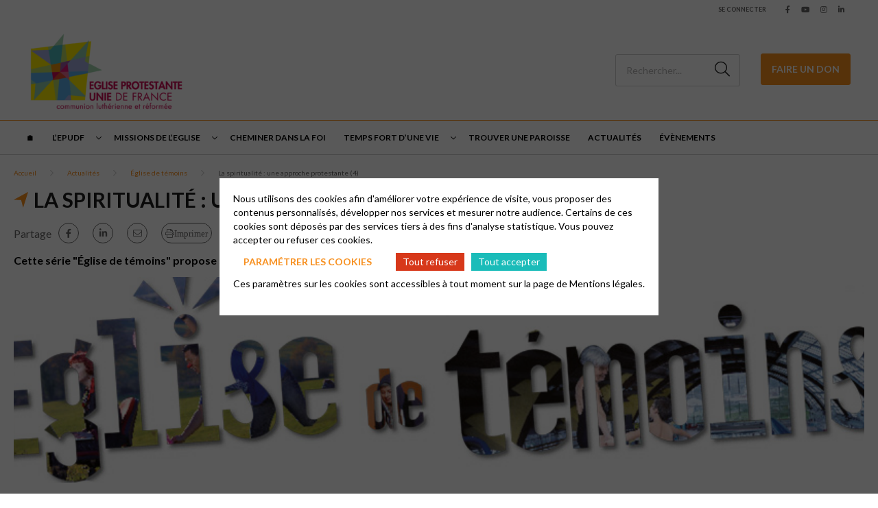

--- FILE ---
content_type: text/html; charset=UTF-8
request_url: https://epudf.org/actualites/eglise-de-temoins/les-grands-principes-du-protestantisme-4/
body_size: 11807
content:
<html lang="fr-FR">
	<head>
		<meta charset="UTF-8" />
		<meta name="viewport" content="width=device-width, initial-scale=1.0">
        <link rel="stylesheet" href="https://cdnjs.cloudflare.com/ajax/libs/font-awesome/6.4.2/css/all.min.css" integrity="sha512-z3gLpd7yknf1YoNbCzqRKc4qyor8gaKU1qmn+CShxbuBusANI9QpRohGBreCFkKxLhei6S9CQXFEbbKuqLg0DA==" crossorigin="anonymous" referrerpolicy="no-referrer" />
				<meta name='robots' content='index, follow, max-image-preview:large, max-snippet:-1, max-video-preview:-1' />
	<style>img:is([sizes="auto" i], [sizes^="auto," i]) { contain-intrinsic-size: 3000px 1500px }</style>
	
	<!-- This site is optimized with the Yoast SEO plugin v26.0 - https://yoast.com/wordpress/plugins/seo/ -->
	<title>La spiritualité : une approche protestante (4) - EPUdF</title>
	<meta name="description" content="Cette série &quot;Église de témoins&quot; propose six thèmes autour de : La spiritualité" />
	<link rel="canonical" href="https://epudf.org/actualites/eglise-de-temoins/les-grands-principes-du-protestantisme-4/" />
	<meta property="og:locale" content="fr_FR" />
	<meta property="og:type" content="article" />
	<meta property="og:title" content="La spiritualité : une approche protestante (4) - EPUdF" />
	<meta property="og:description" content="Cette série &quot;Église de témoins&quot; propose six thèmes autour de : La spiritualité" />
	<meta property="og:url" content="https://epudf.org/actualites/eglise-de-temoins/les-grands-principes-du-protestantisme-4/" />
	<meta property="og:site_name" content="EPUdF" />
	<meta property="article:publisher" content="https://www.facebook.com/EpudF/" />
	<meta property="article:published_time" content="2023-03-24T08:43:56+00:00" />
	<meta property="article:modified_time" content="2023-06-10T07:49:34+00:00" />
	<meta property="og:image" content="https://epudf.org/wp-content/uploads/2023/03/jaune.jpg" />
	<meta property="og:image:width" content="1250" />
	<meta property="og:image:height" content="1176" />
	<meta property="og:image:type" content="image/jpeg" />
	<meta name="author" content="Ludovic TRONCHET" />
	<meta name="twitter:card" content="summary_large_image" />
	<meta name="twitter:creator" content="@epudf" />
	<meta name="twitter:site" content="@epudf" />
	<meta name="twitter:label1" content="Écrit par" />
	<meta name="twitter:data1" content="Ludovic TRONCHET" />
	<script type="application/ld+json" class="yoast-schema-graph">{"@context":"https://schema.org","@graph":[{"@type":"Article","@id":"https://epudf.org/actualites/eglise-de-temoins/les-grands-principes-du-protestantisme-4/#article","isPartOf":{"@id":"https://epudf.org/actualites/eglise-de-temoins/les-grands-principes-du-protestantisme-4/"},"author":{"name":"Ludovic TRONCHET","@id":"https://337/#/schema/person/2783f7b14f6aa0bb5a4108cc598532e2"},"headline":"La spiritualité : une approche protestante (4)","datePublished":"2023-03-24T08:43:56+00:00","dateModified":"2023-06-10T07:49:34+00:00","mainEntityOfPage":{"@id":"https://epudf.org/actualites/eglise-de-temoins/les-grands-principes-du-protestantisme-4/"},"wordCount":5,"publisher":{"@id":"https://337/#organization"},"image":{"@id":"https://epudf.org/actualites/eglise-de-temoins/les-grands-principes-du-protestantisme-4/#primaryimage"},"thumbnailUrl":"https://epudf.org/wp-content/uploads/2023/03/jaune.jpg","articleSection":["Église de témoins"],"inLanguage":"fr-FR"},{"@type":"WebPage","@id":"https://epudf.org/actualites/eglise-de-temoins/les-grands-principes-du-protestantisme-4/","url":"https://epudf.org/actualites/eglise-de-temoins/les-grands-principes-du-protestantisme-4/","name":"La spiritualité : une approche protestante (4) - EPUdF","isPartOf":{"@id":"https://337/#website"},"primaryImageOfPage":{"@id":"https://epudf.org/actualites/eglise-de-temoins/les-grands-principes-du-protestantisme-4/#primaryimage"},"image":{"@id":"https://epudf.org/actualites/eglise-de-temoins/les-grands-principes-du-protestantisme-4/#primaryimage"},"thumbnailUrl":"https://epudf.org/wp-content/uploads/2023/03/jaune.jpg","datePublished":"2023-03-24T08:43:56+00:00","dateModified":"2023-06-10T07:49:34+00:00","description":"Cette série \"Église de témoins\" propose six thèmes autour de : La spiritualité","breadcrumb":{"@id":"https://epudf.org/actualites/eglise-de-temoins/les-grands-principes-du-protestantisme-4/#breadcrumb"},"inLanguage":"fr-FR","potentialAction":[{"@type":"ReadAction","target":["https://epudf.org/actualites/eglise-de-temoins/les-grands-principes-du-protestantisme-4/"]}]},{"@type":"ImageObject","inLanguage":"fr-FR","@id":"https://epudf.org/actualites/eglise-de-temoins/les-grands-principes-du-protestantisme-4/#primaryimage","url":"https://epudf.org/wp-content/uploads/2023/03/jaune.jpg","contentUrl":"https://epudf.org/wp-content/uploads/2023/03/jaune.jpg","width":1250,"height":1176,"caption":"Dépliants EPUdF"},{"@type":"BreadcrumbList","@id":"https://epudf.org/actualites/eglise-de-temoins/les-grands-principes-du-protestantisme-4/#breadcrumb","itemListElement":[{"@type":"ListItem","position":1,"name":"Accueil","item":"https://epudf.org/"},{"@type":"ListItem","position":2,"name":"La spiritualité : une approche protestante (4)"}]},{"@type":"WebSite","@id":"https://337/#website","url":"https://337/","name":"EPUdF","description":"Découvrir le protestantisme français","publisher":{"@id":"https://337/#organization"},"alternateName":"Site EPUdF","potentialAction":[{"@type":"SearchAction","target":{"@type":"EntryPoint","urlTemplate":"https://337/?s={search_term_string}"},"query-input":{"@type":"PropertyValueSpecification","valueRequired":true,"valueName":"search_term_string"}}],"inLanguage":"fr-FR"},{"@type":"Organization","@id":"https://337/#organization","name":"EPUdF","alternateName":"EPUdF","url":"https://337/","logo":{"@type":"ImageObject","inLanguage":"fr-FR","@id":"https://337/#/schema/logo/image/","url":"https://epudf.org/wp-content/uploads/2023/04/1-logo-eglise-protestante-unie-de-france.png","contentUrl":"https://epudf.org/wp-content/uploads/2023/04/1-logo-eglise-protestante-unie-de-france.png","width":1181,"height":659,"caption":"EPUdF"},"image":{"@id":"https://337/#/schema/logo/image/"},"sameAs":["https://www.facebook.com/EpudF/","https://x.com/epudf","https://www.youtube.com/channel/UC0GrPkmq9zsKC8VvVh04Log","https://www.instagram.com/epudf_france/?hl=fr"]},{"@type":"Person","@id":"https://337/#/schema/person/2783f7b14f6aa0bb5a4108cc598532e2","name":"Ludovic TRONCHET","image":{"@type":"ImageObject","inLanguage":"fr-FR","@id":"https://337/#/schema/person/image/","url":"https://secure.gravatar.com/avatar/9d599ce30ba2ab976076cbae015552ff1b1c168b108aaf440fc907bebc55b5fc?s=96&d=mm&r=g","contentUrl":"https://secure.gravatar.com/avatar/9d599ce30ba2ab976076cbae015552ff1b1c168b108aaf440fc907bebc55b5fc?s=96&d=mm&r=g","caption":"Ludovic TRONCHET"},"description":"Importé à partir de NAVISION","url":"https://epudf.org/author/ludovic-troncheteglise-protestante-unie-fr/"}]}</script>
	<!-- / Yoast SEO plugin. -->


<link rel='dns-prefetch' href='//challenges.cloudflare.com' />
<link rel='dns-prefetch' href='//cdnjs.cloudflare.com' />
<link rel='dns-prefetch' href='//fonts.googleapis.com' />
<link rel='stylesheet' id='wp-block-library-css' href='https://epudf.org/wp-includes/css/dist/block-library/style.min.css?ver=6.8.2' type='text/css' media='all' />
<style id='classic-theme-styles-inline-css' type='text/css'>
/*! This file is auto-generated */
.wp-block-button__link{color:#fff;background-color:#32373c;border-radius:9999px;box-shadow:none;text-decoration:none;padding:calc(.667em + 2px) calc(1.333em + 2px);font-size:1.125em}.wp-block-file__button{background:#32373c;color:#fff;text-decoration:none}
</style>
<style id='global-styles-inline-css' type='text/css'>
:root{--wp--preset--aspect-ratio--square: 1;--wp--preset--aspect-ratio--4-3: 4/3;--wp--preset--aspect-ratio--3-4: 3/4;--wp--preset--aspect-ratio--3-2: 3/2;--wp--preset--aspect-ratio--2-3: 2/3;--wp--preset--aspect-ratio--16-9: 16/9;--wp--preset--aspect-ratio--9-16: 9/16;--wp--preset--color--black: #000000;--wp--preset--color--cyan-bluish-gray: #abb8c3;--wp--preset--color--white: #ffffff;--wp--preset--color--pale-pink: #f78da7;--wp--preset--color--vivid-red: #cf2e2e;--wp--preset--color--luminous-vivid-orange: #ff6900;--wp--preset--color--luminous-vivid-amber: #fcb900;--wp--preset--color--light-green-cyan: #7bdcb5;--wp--preset--color--vivid-green-cyan: #00d084;--wp--preset--color--pale-cyan-blue: #8ed1fc;--wp--preset--color--vivid-cyan-blue: #0693e3;--wp--preset--color--vivid-purple: #9b51e0;--wp--preset--gradient--vivid-cyan-blue-to-vivid-purple: linear-gradient(135deg,rgba(6,147,227,1) 0%,rgb(155,81,224) 100%);--wp--preset--gradient--light-green-cyan-to-vivid-green-cyan: linear-gradient(135deg,rgb(122,220,180) 0%,rgb(0,208,130) 100%);--wp--preset--gradient--luminous-vivid-amber-to-luminous-vivid-orange: linear-gradient(135deg,rgba(252,185,0,1) 0%,rgba(255,105,0,1) 100%);--wp--preset--gradient--luminous-vivid-orange-to-vivid-red: linear-gradient(135deg,rgba(255,105,0,1) 0%,rgb(207,46,46) 100%);--wp--preset--gradient--very-light-gray-to-cyan-bluish-gray: linear-gradient(135deg,rgb(238,238,238) 0%,rgb(169,184,195) 100%);--wp--preset--gradient--cool-to-warm-spectrum: linear-gradient(135deg,rgb(74,234,220) 0%,rgb(151,120,209) 20%,rgb(207,42,186) 40%,rgb(238,44,130) 60%,rgb(251,105,98) 80%,rgb(254,248,76) 100%);--wp--preset--gradient--blush-light-purple: linear-gradient(135deg,rgb(255,206,236) 0%,rgb(152,150,240) 100%);--wp--preset--gradient--blush-bordeaux: linear-gradient(135deg,rgb(254,205,165) 0%,rgb(254,45,45) 50%,rgb(107,0,62) 100%);--wp--preset--gradient--luminous-dusk: linear-gradient(135deg,rgb(255,203,112) 0%,rgb(199,81,192) 50%,rgb(65,88,208) 100%);--wp--preset--gradient--pale-ocean: linear-gradient(135deg,rgb(255,245,203) 0%,rgb(182,227,212) 50%,rgb(51,167,181) 100%);--wp--preset--gradient--electric-grass: linear-gradient(135deg,rgb(202,248,128) 0%,rgb(113,206,126) 100%);--wp--preset--gradient--midnight: linear-gradient(135deg,rgb(2,3,129) 0%,rgb(40,116,252) 100%);--wp--preset--font-size--small: 13px;--wp--preset--font-size--medium: 20px;--wp--preset--font-size--large: 36px;--wp--preset--font-size--x-large: 42px;--wp--preset--spacing--20: 0.44rem;--wp--preset--spacing--30: 0.67rem;--wp--preset--spacing--40: 1rem;--wp--preset--spacing--50: 1.5rem;--wp--preset--spacing--60: 2.25rem;--wp--preset--spacing--70: 3.38rem;--wp--preset--spacing--80: 5.06rem;--wp--preset--shadow--natural: 6px 6px 9px rgba(0, 0, 0, 0.2);--wp--preset--shadow--deep: 12px 12px 50px rgba(0, 0, 0, 0.4);--wp--preset--shadow--sharp: 6px 6px 0px rgba(0, 0, 0, 0.2);--wp--preset--shadow--outlined: 6px 6px 0px -3px rgba(255, 255, 255, 1), 6px 6px rgba(0, 0, 0, 1);--wp--preset--shadow--crisp: 6px 6px 0px rgba(0, 0, 0, 1);}:where(.is-layout-flex){gap: 0.5em;}:where(.is-layout-grid){gap: 0.5em;}body .is-layout-flex{display: flex;}.is-layout-flex{flex-wrap: wrap;align-items: center;}.is-layout-flex > :is(*, div){margin: 0;}body .is-layout-grid{display: grid;}.is-layout-grid > :is(*, div){margin: 0;}:where(.wp-block-columns.is-layout-flex){gap: 2em;}:where(.wp-block-columns.is-layout-grid){gap: 2em;}:where(.wp-block-post-template.is-layout-flex){gap: 1.25em;}:where(.wp-block-post-template.is-layout-grid){gap: 1.25em;}.has-black-color{color: var(--wp--preset--color--black) !important;}.has-cyan-bluish-gray-color{color: var(--wp--preset--color--cyan-bluish-gray) !important;}.has-white-color{color: var(--wp--preset--color--white) !important;}.has-pale-pink-color{color: var(--wp--preset--color--pale-pink) !important;}.has-vivid-red-color{color: var(--wp--preset--color--vivid-red) !important;}.has-luminous-vivid-orange-color{color: var(--wp--preset--color--luminous-vivid-orange) !important;}.has-luminous-vivid-amber-color{color: var(--wp--preset--color--luminous-vivid-amber) !important;}.has-light-green-cyan-color{color: var(--wp--preset--color--light-green-cyan) !important;}.has-vivid-green-cyan-color{color: var(--wp--preset--color--vivid-green-cyan) !important;}.has-pale-cyan-blue-color{color: var(--wp--preset--color--pale-cyan-blue) !important;}.has-vivid-cyan-blue-color{color: var(--wp--preset--color--vivid-cyan-blue) !important;}.has-vivid-purple-color{color: var(--wp--preset--color--vivid-purple) !important;}.has-black-background-color{background-color: var(--wp--preset--color--black) !important;}.has-cyan-bluish-gray-background-color{background-color: var(--wp--preset--color--cyan-bluish-gray) !important;}.has-white-background-color{background-color: var(--wp--preset--color--white) !important;}.has-pale-pink-background-color{background-color: var(--wp--preset--color--pale-pink) !important;}.has-vivid-red-background-color{background-color: var(--wp--preset--color--vivid-red) !important;}.has-luminous-vivid-orange-background-color{background-color: var(--wp--preset--color--luminous-vivid-orange) !important;}.has-luminous-vivid-amber-background-color{background-color: var(--wp--preset--color--luminous-vivid-amber) !important;}.has-light-green-cyan-background-color{background-color: var(--wp--preset--color--light-green-cyan) !important;}.has-vivid-green-cyan-background-color{background-color: var(--wp--preset--color--vivid-green-cyan) !important;}.has-pale-cyan-blue-background-color{background-color: var(--wp--preset--color--pale-cyan-blue) !important;}.has-vivid-cyan-blue-background-color{background-color: var(--wp--preset--color--vivid-cyan-blue) !important;}.has-vivid-purple-background-color{background-color: var(--wp--preset--color--vivid-purple) !important;}.has-black-border-color{border-color: var(--wp--preset--color--black) !important;}.has-cyan-bluish-gray-border-color{border-color: var(--wp--preset--color--cyan-bluish-gray) !important;}.has-white-border-color{border-color: var(--wp--preset--color--white) !important;}.has-pale-pink-border-color{border-color: var(--wp--preset--color--pale-pink) !important;}.has-vivid-red-border-color{border-color: var(--wp--preset--color--vivid-red) !important;}.has-luminous-vivid-orange-border-color{border-color: var(--wp--preset--color--luminous-vivid-orange) !important;}.has-luminous-vivid-amber-border-color{border-color: var(--wp--preset--color--luminous-vivid-amber) !important;}.has-light-green-cyan-border-color{border-color: var(--wp--preset--color--light-green-cyan) !important;}.has-vivid-green-cyan-border-color{border-color: var(--wp--preset--color--vivid-green-cyan) !important;}.has-pale-cyan-blue-border-color{border-color: var(--wp--preset--color--pale-cyan-blue) !important;}.has-vivid-cyan-blue-border-color{border-color: var(--wp--preset--color--vivid-cyan-blue) !important;}.has-vivid-purple-border-color{border-color: var(--wp--preset--color--vivid-purple) !important;}.has-vivid-cyan-blue-to-vivid-purple-gradient-background{background: var(--wp--preset--gradient--vivid-cyan-blue-to-vivid-purple) !important;}.has-light-green-cyan-to-vivid-green-cyan-gradient-background{background: var(--wp--preset--gradient--light-green-cyan-to-vivid-green-cyan) !important;}.has-luminous-vivid-amber-to-luminous-vivid-orange-gradient-background{background: var(--wp--preset--gradient--luminous-vivid-amber-to-luminous-vivid-orange) !important;}.has-luminous-vivid-orange-to-vivid-red-gradient-background{background: var(--wp--preset--gradient--luminous-vivid-orange-to-vivid-red) !important;}.has-very-light-gray-to-cyan-bluish-gray-gradient-background{background: var(--wp--preset--gradient--very-light-gray-to-cyan-bluish-gray) !important;}.has-cool-to-warm-spectrum-gradient-background{background: var(--wp--preset--gradient--cool-to-warm-spectrum) !important;}.has-blush-light-purple-gradient-background{background: var(--wp--preset--gradient--blush-light-purple) !important;}.has-blush-bordeaux-gradient-background{background: var(--wp--preset--gradient--blush-bordeaux) !important;}.has-luminous-dusk-gradient-background{background: var(--wp--preset--gradient--luminous-dusk) !important;}.has-pale-ocean-gradient-background{background: var(--wp--preset--gradient--pale-ocean) !important;}.has-electric-grass-gradient-background{background: var(--wp--preset--gradient--electric-grass) !important;}.has-midnight-gradient-background{background: var(--wp--preset--gradient--midnight) !important;}.has-small-font-size{font-size: var(--wp--preset--font-size--small) !important;}.has-medium-font-size{font-size: var(--wp--preset--font-size--medium) !important;}.has-large-font-size{font-size: var(--wp--preset--font-size--large) !important;}.has-x-large-font-size{font-size: var(--wp--preset--font-size--x-large) !important;}
:where(.wp-block-post-template.is-layout-flex){gap: 1.25em;}:where(.wp-block-post-template.is-layout-grid){gap: 1.25em;}
:where(.wp-block-columns.is-layout-flex){gap: 2em;}:where(.wp-block-columns.is-layout-grid){gap: 2em;}
:root :where(.wp-block-pullquote){font-size: 1.5em;line-height: 1.6;}
</style>
<link rel='stylesheet' id='contact-form-7-css' href='https://epudf.org/wp-content/plugins/contact-form-7/includes/css/styles.css?ver=6.1.2' type='text/css' media='all' />
<link rel='stylesheet' id='globalis-gdpr-popin-css' href='https://epudf.org/wp-content/plugins/globalis_wp_gdpr/assets/css/popin.css?ver=6.8.2' type='text/css' media='all' />
<link rel='stylesheet' id='rgpd-forms-css' href='https://epudf.org/wp-content/plugins/globalis_wp_gdpr/assets/css/forms.css?ver=6.8.2' type='text/css' media='all' />
<link rel='stylesheet' id='style-main-css' href='https://epudf.org/wp-content/themes/base/assets/css/main.css?ver=6.8.2' type='text/css' media='all' />
<link rel='stylesheet' id='google-font-css' href='https://fonts.googleapis.com/css2?family=Lato%3Aital%2Cwght%400%2C300%3B0%2C400%3B0%2C700%3B0%2C900%3B1%2C300%3B1%2C400%3B1%2C700%3B1%2C900&#038;display=swap&#038;ver=6.8.2' type='text/css' media='all' />
<link rel='stylesheet' id='wp_mailjet_form_builder_widget-widget-front-styles-css' href='https://epudf.org/wp-content/plugins/mailjet-for-wordpress/src/widgetformbuilder/css/front-widget.css?ver=6.1.5' type='text/css' media='all' />
<link rel="https://api.w.org/" href="https://epudf.org/wp-json/" /><link rel="alternate" title="JSON" type="application/json" href="https://epudf.org/wp-json/wp/v2/posts/12341" /><meta name="generator" content="WordPress 6.8.2" />
<link rel='shortlink' href='https://epudf.org/?p=12341' />
<link rel="alternate" title="oEmbed (JSON)" type="application/json+oembed" href="https://epudf.org/wp-json/oembed/1.0/embed?url=https%3A%2F%2Fepudf.org%2Factualites%2Feglise-de-temoins%2Fles-grands-principes-du-protestantisme-4%2F" />
<link rel="alternate" title="oEmbed (XML)" type="text/xml+oembed" href="https://epudf.org/wp-json/oembed/1.0/embed?url=https%3A%2F%2Fepudf.org%2Factualites%2Feglise-de-temoins%2Fles-grands-principes-du-protestantisme-4%2F&#038;format=xml" />
    <style>
        #wp-admin-bar-my-sites .ab-sub-wrapper {
            height: 600px !important;
            width: 450px !important;
            overflow-y: scroll;
            overflow-x: hidden;
            background-color: transparent !important;
            -ms-overflow-style: none;
            scrollbar-width: none;
            border: 0 !important;
            box-shadow: unset !important;
        }
        #wp-admin-bar-my-sites .ab-sub-wrapper::-webkit-scrollbar {
            display: none;
        }
        #wp-admin-bar-my-sites .ab-sub-wrapper > * {
            width: 300px !important;
        }
        #wp-admin-bar-network-admin .ab-sub-wrapper {
            background-color: #2c3338 !important;
            height: 170px !important;
        }
        #wp-admin-bar-my-sites-list li:nth-last-child(-n+3):nth-child(n+3) .ab-sub-wrapper {
            margin-top: -110px !important;
        }
        #wp-admin-bar-my-sites-super-admin {
            background-color: #2c3338 !important;
        }
    </style>
<link rel="preconnect" href="https://fonts.gstatic.com/" crossorigin><link rel="preconnect" href="https://fonts.googleapis.com/" crossorigin><link rel="icon" href="https://epudf.org/wp-content/uploads/2022/03/cropped-egliseunie_logo_10cm-100x100.png" sizes="32x32" />
<link rel="icon" href="https://epudf.org/wp-content/uploads/2022/03/cropped-egliseunie_logo_10cm-230x230.png" sizes="192x192" />
<link rel="apple-touch-icon" href="https://epudf.org/wp-content/uploads/2022/03/cropped-egliseunie_logo_10cm-230x230.png" />
<meta name="msapplication-TileImage" content="https://epudf.org/wp-content/uploads/2022/03/cropped-egliseunie_logo_10cm-300x300.png" />
	</head>
	<body class="wp-singular post-template-default single single-post postid-12341 single-format-standard wp-theme-base wp-child-theme-epudf epudf-color-orange">
	<header class="header">
    <div class="header__sub header-sub">
        
    <div class="header-sub__link">
                    <a href="https://epudf.org/wp-login.php" class="header-sub_link" title="Se connecter">Se connecter</a>
            </div>

    <div class="header-sub__social-media-menu">
        <ul>
            <li><a href="https://www.facebook.com/EpudF/" class="fab fa-facebook-f" target="_blank"></a></li>                        <li><a href="https://www.youtube.com/channel/UC0GrPkmq9zsKC8VvVh04Log" class="fab fa-youtube" target="_blank"></a></li>            <li><a href="https://www.instagram.com/epudf_france/?hl=fr" class="fab fa-instagram" target="_blank"></a></li>                                    <li><a href="https://fr.linkedin.com/company/epudf-eglise-protestante-unie-de-france" class="fab fa-linkedin-in" target="_blank"></a></li>        </ul>
    </div>
    </div>
    <div class="header__container header-container">
    <div class="header-container__left">
        <button class="header-burger">
            <span class="far fa-bars"></span>
        </button>

        <div class="header__logo">
            <a href="https://epudf.org" title="EPUdF">
                <img
                src="https://epudf.org/wp-content/uploads/2022/04/logo-eglise-protestante-unie-de-france-230x128.png"
                alt="EPUdF"
                >
            </a>
        </div>
    </div>

    <div class="header-container__right ">
        <div class="search-desktop">
                            <form method="get" action="https://epudf.org/" class="search-form">
                    <button for="search-input" class="fal fa-search"></button>
                    <input type="search" id="search-input" class="search-input"
                            placeholder="Rechercher..." value="" name="s">
                </form>
                    </div>
        <a class="search-button fal fa-search" href="https://epudf.org/?s=">
        </a>
                    <a href="http://epudf.s2.yapla.com" class="donate_icon" target="_blank">
                <i class="fas fa-hand-holding-heart"></i>
            </a>
            <div class="donate">
                <a href="http://epudf.s2.yapla.com" class="cta cta-primary" target="_blank">Faire un don</a>
            </div>
            </div>
</div>

<div class="header__bottom">
    <button class="header-close">
        <span class="far fa-times"></span>
    </button>
    <div class="header__menu">
                <div class="menu-header-container"><ul id="menu_header" class="menu_header menu_header--left"><li class="menu-item-14998 menu-item menu-item-type-post_type menu-item-object-page menu-item-home" id="menu-item-14998"><a href="https://epudf.org/">🏠︎</a></li>
<li class="menu-item-16591 menu-item menu-item-type-custom menu-item-object-custom menu-item-has-children" id="menu-item-16591"><span class='menu_chevron'></span><a aria-haspopup="menu" aria-expanded="false" aria-controls="d1adc21dda" href="#">L&rsquo;EPUdF</a>
<ul class="sub-menu">
<li class="menu-item-16592 menu-item menu-item-type-post_type menu-item-object-page" id="menu-item-16592"><a href="https://epudf.org/organisation/">Organisation</a></li>
<li class="menu-item-16593 menu-item menu-item-type-post_type menu-item-object-page" id="menu-item-16593"><a href="https://epudf.org/convictions/">Convictions</a></li>
<li class="menu-item-16594 menu-item menu-item-type-post_type menu-item-object-page" id="menu-item-16594"><a href="https://epudf.org/histoire/">Histoire</a></li>
<li class="menu-item-16613 menu-item menu-item-type-post_type menu-item-object-page" id="menu-item-16613"><a href="https://epudf.org/declarer-sa-foi/">Déclarer sa foi</a></li>
<li class="menu-item-16950 menu-item menu-item-type-custom menu-item-object-custom" id="menu-item-16950"><a href="https://acteurs.epudf.org/">Site pour les acteurs</a></li>
</ul>
</li>
<li class="menu-item-16590 menu-item menu-item-type-custom menu-item-object-custom menu-item-has-children" id="menu-item-16590"><span class='menu_chevron'></span><a aria-haspopup="menu" aria-expanded="false" aria-controls="725ed1787f" href="#">Missions de l&rsquo;Eglise</a>
<ul class="sub-menu">
<li class="menu-item-1078 menu-item menu-item-type-post_type menu-item-object-page" id="menu-item-1078"><a href="https://epudf.org/enfance-et-jeunesse/">Enfance et Jeunesse</a></li>
<li class="menu-item-16595 menu-item menu-item-type-custom menu-item-object-custom" id="menu-item-16595"><a href="https://egliseuniverselle.epudf.org/">Relations internationales</a></li>
<li class="menu-item-16596 menu-item menu-item-type-custom menu-item-object-custom" id="menu-item-16596"><a href="https://ejc.epudf.org/">Ecologie et Justice Climatique</a></li>
<li class="menu-item-7736 menu-item menu-item-type-post_type menu-item-object-page" id="menu-item-7736"><a href="https://epudf.org/chants-et-musique/">Chants et musique</a></li>
</ul>
</li>
<li class="menu-item-1061 menu-item menu-item-type-post_type menu-item-object-page" id="menu-item-1061"><a href="https://epudf.org/cheminer-dans-la-foi/">Cheminer dans la foi</a></li>
<li class="menu-item-1070 menu-item menu-item-type-post_type menu-item-object-page menu-item-has-children" id="menu-item-1070"><span class='menu_chevron'></span><a aria-haspopup="menu" aria-expanded="false" aria-controls="ad832a344a" href="https://epudf.org/temps-fort-dune-vie/">Temps fort d’une vie</a>
<ul class="sub-menu">
<li class="menu-item-9202 menu-item menu-item-type-post_type menu-item-object-page" id="menu-item-9202"><a href="https://epudf.org/bapteme-1/">Baptême</a></li>
<li class="menu-item-7793 menu-item menu-item-type-post_type menu-item-object-page" id="menu-item-7793"><a href="https://epudf.org/confirmation/">Confirmation</a></li>
<li class="menu-item-9804 menu-item menu-item-type-post_type menu-item-object-page" id="menu-item-9804"><a href="https://epudf.org/mariage-1/">Mariage</a></li>
<li class="menu-item-9235 menu-item menu-item-type-post_type menu-item-object-page" id="menu-item-9235"><a href="https://epudf.org/obseques-1/">Obsèques</a></li>
</ul>
</li>
<li class="menu-item-1010 menu-item menu-item-type-post_type menu-item-object-page" id="menu-item-1010"><a href="https://epudf.org/trouver-une-paroisse/">Trouver une paroisse</a></li>
<li class="menu-item-3130 menu-item menu-item-type-post_type menu-item-object-page" id="menu-item-3130"><a href="https://epudf.org/actualites/">Actualités</a></li>
<li class="menu-item-15025 menu-item menu-item-type-custom menu-item-object-custom" id="menu-item-15025"><a href="/evenements/?allEvents=on">Évènements</a></li>
</ul></div>    </div>
                <div class="donate">
                <a href="http://epudf.s2.yapla.com" class="cta cta-primary" target="_blank">Faire un don</a>
            </div>
        <div class="header__menu header__menu_login_mobile" style="margin-top: 20px;">
        <div class="menu-header-container">
            <ul class="menu_header">
                <li class="menu-item">
                                            <a href="https://epudf.org/wp-login.php">Se connecter</a>
                                    </li>
            </ul>
        </div>
    </div>
</div>
</header>
<main class="main article-main">
    <div class="article-content_header">
        <div class="container">
                        <div class="breadcrumb">
                <ul>
                <li>
                                    <span class="breadcrumb-span">
                                        <a href="https://epudf.org" rel="nofollow" title="Accueil">
                                        Accueil
                                        </a>
                                    </span>
                                </li><li>
                                    <span class="breadcrumb-span">
                                        <a href="https://epudf.org/actualites/" rel="nofollow" title="Actualités">
                                        Actualités
                                        </a>
                                    </span>
                                </li><li>
                                    <span class="breadcrumb-span">
                                        <a href="https://epudf.org/actualites/eglise-de-temoins/" rel="nofollow" title="Église de témoins">
                                        Église de témoins
                                        </a>
                                    </span>
                                </li><li>
                                    <span class="breadcrumb-span">
                                        La spiritualité : une approche protestante (4)
                                    </span>
                                </li>                </ul>
            </div>
        <script type="application/ld+json">{"@context":"https://schema.org","@type":"BreadcrumbList","itemListElement":[{"@type":"ListItem","position":1,"name":"Accueil","item":"https://epudf.org"},{"@type":"ListItem","position":2,"name":"Actualit\u00e9s","item":"https://epudf.org/actualites/"},{"@type":"ListItem","position":3,"name":"\u00c9glise de t\u00e9moins","item":"https://epudf.org/actualites/eglise-de-temoins/"},{"@type":"ListItem","position":4,"name":"La spiritualit\u00e9 : une approche protestante (4)"}]}</script>            <h1>La spiritualité : une approche protestante (4)</h1>
            <div class="sharing-links">
            <span>Partage</span>
        <ul class="sharing-links_list">
                                    <li>
                    <a href="https://www.facebook.com/sharer/sharer.php?u=https://epudf.org/actualites/eglise-de-temoins/les-grands-principes-du-protestantisme-4/" target="_blank" class="fab fa-facebook-f"></a>
                </li>
                                                    <li>
                    <a href="https://www.linkedin.com/feed/?shareActive=true&text=https://epudf.org/actualites/eglise-de-temoins/les-grands-principes-du-protestantisme-4/" class="fab fa-linkedin-in" target="_blank"></a>
                </li>
                                        <li>
                    <a href="mailto:?subject=https%3A%2F%2Fepudf.org%2Factualites%2Feglise-de-temoins%2Fles-grands-principes-du-protestantisme-4%2F&body=J'ai trouvé un article qui devrait vous intéresser : https://epudf.org/actualites/eglise-de-temoins/les-grands-principes-du-protestantisme-4/" class="fal fa-envelope" target="_blank"></a>
                </li>
                                        <li class="">
                <a href="" class="fal fa-print">Imprimer</a>
            </li>
            </ul>
</div>            <div class="article-heading">
                Cette série  "Église de témoins" propose six thèmes autour de : La spiritualité            </div>
        </div>
    </div>
    <div class="article-content">
        <a name="index_flexible_346_1"></a><div id="" class="block_cover-image ">
    <div class="container">
                <div class="block-cover-image_content">
                            <img src="https://epudf.org/wp-content/uploads/2023/03/logo-eglisedetemoins.jpg" alt="" />
                                </div>
    </div>
</div>
<a name="index_flexible_346_2"></a><div id="" class="block_text-custom-content block_text-right block-size_half ">
    <div class="container">
        <div class="media">
                                    <a href="https://www.calameo.com/subscriptions/7148335" target="_blank">
                        <img src="https://epudf.org/wp-content/uploads/2023/03/jaune.jpg" alt="Dépliants EPUdF" />
                                        </a>
                            </div>
        <div class="text-wysiwyg">
                            <h3>Comment rendre simple ce qui peut paraître complexe ? En partenariat avec l’Union des Eglises protestantes d&rsquo;Alsace et de Lorraine, nous éditons régulièrement des dépliants intitulés « <em>Eglise de témoins</em> ».  ils abordent de manière synthétique les fondements de la foi protestante, la Bible, la vie spirituelle, des sujets de société ou d’éthique.</h3>
<p>&nbsp;</p>
<h3><span style="color: #d39218;">Cette série de dépliants « Église de témoins » propose 6 thèmes autour de La spiritualité à lire ou télécharger </span></h3>
<p>&nbsp;</p>
<ul>
<li>
<h3><span style="color: #d39218;"><a style="color: #d39218;" href="https://www.calameo.com/books/00416740757cf946e7f81" target="_blank" rel="noopener"><strong>Vive d&rsquo;espérance </strong></a></span></h3>
</li>
<li>
<h3><span style="color: #d39218;"><a style="color: #d39218;" href="https://www.calameo.com/books/004167407928524b3b8e0" target="_blank" rel="noopener"><strong>Ou est Dieu ? </strong></a></span></h3>
</li>
<li>
<h3><span style="color: #d39218;"><a style="color: #d39218;" href="https://www.calameo.com/books/00416740724d37a22d24a" target="_blank" rel="noopener"><strong>Notre père </strong></a></span></h3>
</li>
<li>
<h3><span style="color: #d39218;"><a style="color: #d39218;" href="https://www.calameo.com/books/004167407950455e6dfcf" target="_blank" rel="noopener"><strong>Prier ? </strong></a></span></h3>
</li>
<li>
<h3><span style="color: #d39218;"><a style="color: #d39218;" href="https://www.calameo.com/books/0041674075f92b00109fc" target="_blank" rel="noopener"><strong>Souffle de vie </strong></a></span></h3>
</li>
<li>
<h3><span style="color: #ff0000;"><a style="color: #ff0000;" href="https://www.calameo.com/books/004167407d11cd73e4dca" target="_blank" rel="noopener"><strong><span style="color: #ffff00;"><span style="color: #ffff99;"><span style="color: #d1d10d;"><span style="color: #ced10d;"><span style="color: #d39218;">Pardonner</span></span></span></span></span></strong></a></span></h3>
</li>
</ul>
        </div>
    </div>
</div>
<a name="index_flexible_346_3"></a><div id="" class="block_text-custom-content block_text-left block-size_half ">
        <div class="container">
        <div class="first_text-wysiwyg">
            <h2><span style="color: #d39218;">Retrouver certains dépliants enregistrés en podcasts</span></h2>
<p>&nbsp;</p>
<p>Tout le monde peut témoigner de ce qu’il croit, de ce qui le fait vivre.<br />
Parfois il faut juste oser, se sentir en confiance… et essayer.<br />
Il est possible d’animer des formations qui encouragent cette prise de parole.</p>
<p>&nbsp;</p>
<h3>Pour en savoir plus :</h3>
<ul>
<li><span style="color: #d39218;"><a style="color: #d39218;" href="https://epudf.org/convictions/">Lire les convictions de l&rsquo;EPUdF</a></span></li>
<li><span style="color: #d39218;"><a style="color: #d39218;" href="https://www.editions-olivetan.com/meilleures-ventes/222-les-grands-principes-du-protestantisme-edition-2011.html" target="_blank" rel="noopener">Commander</a></span> le livre  d&rsquo;André Gounelle Les grands principes du protestantisme</li>
</ul>
<p>&nbsp;</p>
        </div>
        <div class="second_text-wysiwyg">
            <p><iframe src="https://podcasts.audiomeans.fr/player-v2/eglise-de-temoins-ce-que-nous-croyons-b12dd036ef2a/playlist/last?mp=1&amp;download=1&amp;std=0&amp;vert=0&amp;playlist=1&amp;color=fda1ff&amp;theme=dark" width="80%" height="480px" frameborder="0" data-mce-fragment="1"></iframe></p>
<p>&nbsp;</p>
<p>&nbsp;</p>
        </div>
    </div>
</div>    <div class="popin">
        <div class="popin-background"></div>

        <div class="popin-container">
            <div class="popin-head bg-primary">
                <h2>Contact</h2>

                <button class="popin-close"><i class="far fa-times"></i> </button>
            </div>

            <div class="popin-content">
                <div class="form-contact">
                    <div class="form-contact-message block-text"></div>

                    
<div class="wpcf7 no-js" id="wpcf7-f12186-p12341-o1" lang="fr-FR" dir="ltr" data-wpcf7-id="12186">
<div class="screen-reader-response"><p role="status" aria-live="polite" aria-atomic="true"></p> <ul></ul></div>
<form action="/actualites/eglise-de-temoins/les-grands-principes-du-protestantisme-4/#wpcf7-f12186-p12341-o1" method="post" class="wpcf7-form init" aria-label="Formulaire de contact" novalidate="novalidate" data-status="init">
<fieldset class="hidden-fields-container"><input type="hidden" name="_wpcf7" value="12186" /><input type="hidden" name="_wpcf7_version" value="6.1.2" /><input type="hidden" name="_wpcf7_locale" value="fr_FR" /><input type="hidden" name="_wpcf7_unit_tag" value="wpcf7-f12186-p12341-o1" /><input type="hidden" name="_wpcf7_container_post" value="12341" /><input type="hidden" name="_wpcf7_posted_data_hash" value="" />
</fieldset>
<div class="wpcf7-turnstile cf-turnstile" data-sitekey="0x4AAAAAACMfzMWEx1UGAD-N" data-response-field-name="_wpcf7_turnstile_response"></div>

<p><label> Votre nom<br />
<span class="wpcf7-form-control-wrap" data-name="your-name"><input size="40" maxlength="400" class="wpcf7-form-control wpcf7-text wpcf7-validates-as-required" aria-required="true" aria-invalid="false" value="" type="text" name="your-name" /></span> </label>
</p>
<p><label> Votre e-mail<br />
<span class="wpcf7-form-control-wrap" data-name="your-email"><input size="40" maxlength="400" class="wpcf7-form-control wpcf7-email wpcf7-validates-as-required wpcf7-text wpcf7-validates-as-email" aria-required="true" aria-invalid="false" value="" type="email" name="your-email" /></span> </label>
</p>
<p><label> Objet<br />
<span class="wpcf7-form-control-wrap" data-name="your-subject"><input size="40" maxlength="400" class="wpcf7-form-control wpcf7-text wpcf7-validates-as-required" aria-required="true" aria-invalid="false" value="" type="text" name="your-subject" /></span> </label>
</p>
<p><label> Votre message (facultatif)<br />
<span class="wpcf7-form-control-wrap" data-name="your-message"><textarea cols="40" rows="10" maxlength="2000" class="wpcf7-form-control wpcf7-textarea" aria-invalid="false" name="your-message"></textarea></span> </label>
</p>
<p><span class="wpcf7-form-control-wrap navision-id"><input type="hidden" class="wpcf7-form-control wpcf7-navisionid wpcf7-validates-as-required" aria-required="true" aria-invalid="false" name="navision-id" value="" /></span>
</p>
<p><input class="wpcf7-form-control wpcf7-submit has-spinner" type="submit" value="Envoyer" />
</p><div class="wpcf7-response-output" aria-hidden="true"></div>
</form>
</div>
                </div>
            </div>
        </div>
    </div>
    </div>
    <div class="article-footer">
    <div class="container">
        <hr>
        <div class="article-footer_content">
            <div class="post-infos">
                <div>
                    <span class="publish-date">Publié le 24 mars 2023</span>
                    <span class="update-date">Mis à jour le 10 juin 2023</span>                </div>
                <span class="post-author">Publié par le webmaster</span>            </div>
            <div class="categories">
                <a href="https://epudf.org/actualites/eglise-de-temoins/" rel="category tag">Église de témoins</a>            </div>
        </div>
    </div>
</div>
</main>
    <footer class="footer">
        <div class="go-to-top-container">
            <button class="go-to-top" id="gtt" title="Go to top">
                <span class="fas fa-angle-up"></span>
            </button>
        </div>
        <div class="footer-container">
            <div class="footer-columns">
                <div class="footer-column">
            <ul id="sidebar1">
            <li id="acf_custom_widget-3" class="widget acf-custom-widget">        <div class="footer-column_custom-block">
            <div class="footer-logo">
                            <img src="https://epudf.org/wp-content/uploads/2022/03/egliseunie_logo_10cm.png" alt="Logo">
                        </div>
            <div class="footer-list-buttons">
                                                            </div>
        </div>
    </li><li id="text-6" class="widget widget_text">			<div class="textwidget"><div>
<p><span class="medium-text"><strong>Église protestante unie de France<br />
</strong></span></p>
<p><span class="medium-text"><strong><span class="pink">47 rue de Clichy 75009 PARIS </span></strong></span></p>
<p><span class="medium-text"><strong>Tel : 0<span class="pink">1 48 74 90 92<br />
<a href="mailto:contact@epudf.org" target="_blank" rel="noopener">contact@epudf.org</a></span></strong></span></p>
</div>
</div>
		</li>        </ul>
    </div>
<div class="footer-column">
            <ul id="sidebar2">
            <li id="nav_menu-2" class="widget widget_nav_menu"><h2 class="widgettitle">Église protestante unie</h2><div class="menu-widgets-menu-container"><ul id="menu-widgets-menu" class="menu"><li id="menu-item-16597" class="menu-item menu-item-type-custom menu-item-object-custom menu-item-16597"><a href="https://acteurs.epudf.org/">Site acteurs.epudf.org</a></li>
<li id="menu-item-9746" class="menu-item menu-item-type-post_type menu-item-object-page menu-item-9746"><a href="https://epudf.org/liste-des-regions/">Liste des régions</a></li>
<li id="menu-item-13332" class="menu-item menu-item-type-custom menu-item-object-custom menu-item-13332"><a target="_blank" href="https://annuaire.epudf.org/">Annuaire EPUdF</a></li>
</ul></div></li><li id="text-7" class="widget widget_text"><h2 class="widgettitle">L&rsquo;Eglise est labellisée</h2>			<div class="textwidget"><p><a href="https://www.egliseverte.org/" target="_blank" rel="noopener"><img loading="lazy" decoding="async" class="alignnone wp-image-11149" src="https://acteurs.epudf.org/wp-content/uploads/sites/2/2022/05/egliseverte-1-300x131.jpg" alt="" width="170" height="74" /></a></p>
</div>
		</li>        </ul>
    </div>
<div class="footer-column">
            <ul id="sidebar3">
            <li id="text-5" class="widget widget_text"><h2 class="widgettitle">Informations</h2>			<div class="textwidget"><ul>
<li style="list-style-type: none;">
<ul>
<li style="list-style-type: none;">
<ul>
<li><a href="https://epudf.org/communiques/communique/" target="_blank" rel="noopener">Communiqués</a></li>
<li><a href="https://acteurs.epudf.org/infolettres/" target="_blank" rel="noopener">Infos Ressources </a></li>
<li><a href="https://epudf.org/espace-presse/" target="_blank" rel="noopener">Espace presse</a></li>
</ul>
</li>
</ul>
</li>
</ul>
<p>&nbsp;</p>
<p>&nbsp;</p>
</div>
		</li><li id="text-4" class="widget widget_text"><h2 class="widgettitle">Liens utiles</h2>			<div class="textwidget"><ul>
<li style="list-style-type: none;">
<ul>
<li><a href="https://acteurs.epudf.org/notes-bibliques-et-predications/" target="_blank" rel="noopener">Notes bibliques et prédications</a></li>
<li><a href="https://www.theovie.org/" target="_blank" rel="noopener">Théovie</a></li>
<li><a href="/partenaires/" target="_blank" rel="noopener">Partenaires</a></li>
<li><a href="https://acteurs.epudf.org/actualites/annonces/atteintes/" target="_blank" rel="noopener">Stop à la violence !</a></li>
<li><a href="https://epudf.org/nous-rejoindre/" target="_blank" rel="noopener">Nous rejoindre</a></li>
</ul>
</li>
</ul>
<p>&nbsp;</p>
<p>&nbsp;</p>
</div>
		</li>        </ul>
    </div>
<div class="footer-column">
            <ul id="sidebar4">
            
<div class="mailjet_widget_form_builder_container">
    <div class="">
        <iframe data-w-type="embedded" frameborder="0" scrolling="no" marginheight="0" marginwidth="0" src="https://x9jqj.mjt.lu/wgt/x9jqj/0l03/form?c=363a5c85" width="100%" style="height: 0"></iframe>

<script type="text/javascript" src="https://app.mailjet.com/pas-nc-embedded-v1.js"></script>
    </div>
</div>
<li id="text-8" class="widget widget_text">			<div class="textwidget"><p>&nbsp;</p>
<p><a href="https://epudf.org/organisation/choisir-de-donner/" target="_blank" rel="noopener">Soutenir l&rsquo;Eglise</a></p>
<p>&nbsp;</p>
<div style="text-align: center;"></div>
<div style="text-align: left;">
  <a href="https://epudf.org/organisation/choisir-de-donner/" target="_blank"><br />
    <i class="fa-solid fa-hand-holding-heart" style="font-size: 60px; color: #ffffff;"></i><br />
  </a>
</div>
</div>
		</li>        </ul>
    </div>
            </div>
            <div class="footer_social-menu">
                <ul>
    <li><a href="https://www.facebook.com/EpudF/" class="fab fa-facebook-f" target="_blank"></a></li>        <li><a href="https://www.youtube.com/channel/UC0GrPkmq9zsKC8VvVh04Log" class="fab fa-youtube" target="_blank"></a></li>    <li><a href="https://www.instagram.com/epudf_france/?hl=fr" class="fab fa-instagram" target="_blank"></a></li>            <li><a href="https://fr.linkedin.com/company/epudf-eglise-protestante-unie-de-france" class="fab fa-linkedin-in" target="_blank"></a></li></ul>
            </div>
            <hr>
            <div class="footer-menu">
                <div class="footer-menu">
    <div class="menu-footer-container"><ul id="menu_footer" class="menu_footer"><li id="menu-item-1014" class="menu-item menu-item-type-post_type menu-item-object-page menu-item-1014"><a href="https://epudf.org/mentions-legales/">Mentions légales</a></li>
<li id="menu-item-1016" class="menu-item menu-item-type-post_type menu-item-object-page menu-item-1016"><a href="https://epudf.org/contact/">Contact</a></li>
<li id="menu-item-1955" class="menu-item menu-item-type-post_type menu-item-object-page menu-item-1955"><a href="https://epudf.org/espace-presse/">Espace presse</a></li>
<li id="menu-item-3135" class="menu-item menu-item-type-custom menu-item-object-custom menu-item-3135"><a target="_blank" href="https://epudf.org/faq/">FAQ</a></li>
<li id="menu-item-3136" class="menu-item menu-item-type-custom menu-item-object-custom menu-item-3136"><a target="_blank" href="https://epudf.org/glossaire/">Glossaire</a></li>
</ul></div></div>
            </div>
        </div>
    </footer>
    <script type="speculationrules">
{"prefetch":[{"source":"document","where":{"and":[{"href_matches":"\/*"},{"not":{"href_matches":["\/wp-*.php","\/wp-admin\/*","\/wp-content\/uploads\/*","\/wp-content\/*","\/wp-content\/plugins\/*","\/wp-content\/themes\/epudf\/*","\/wp-content\/themes\/base\/*","\/*\\?(.+)"]}},{"not":{"selector_matches":"a[rel~=\"nofollow\"]"}},{"not":{"selector_matches":".no-prefetch, .no-prefetch a"}}]},"eagerness":"conservative"}]}
</script>
<!-- Matomo -->
<script>
  var _paq = window._paq = window._paq || [];
  /* tracker methods like "setCustomDimension" should be called before "trackPageView" */
  _paq.push(['trackPageView']);
  _paq.push(['enableLinkTracking']);
  (function() {
    var u="https://matomo.epudf.org/";
    _paq.push(['setTrackerUrl', u+'matomo.php']);
    _paq.push(['setSiteId', '42']);
    var d=document, g=d.createElement('script'), s=d.getElementsByTagName('script')[0];
    g.async=true; g.src=u+'matomo.js'; s.parentNode.insertBefore(g,s);
  })();
</script>
<!-- End Matomo Code -->
<script type="text/javascript" src="https://cdnjs.cloudflare.com/ajax/libs/jquery/3.4.1/jquery.min.js" id="jquery-js"></script>
<script type="text/javascript" id="globalis-gdpr-js-extra">
/* <![CDATA[ */
var globalis_gdpr = {"ajax_url":"https:\/\/epudf.org\/wp-admin\/admin-ajax.php"};
/* ]]> */
</script>
<script type="text/javascript" src="https://epudf.org/wp-content/plugins/globalis_wp_gdpr/assets/js/gdpr.js?ver=6.8.2" id="globalis-gdpr-js"></script>
<script type="text/javascript" id="globalis-gdpr-popin-js-extra">
/* <![CDATA[ */
var options = {"dom":"<div class=\"gdpr-popin\" >\n    <div class=\"gdpr-popin-content\">\n        <div class=\"gdpr-popin-default\">\n            <p>Nous utilisons des cookies afin d'am\u00e9liorer votre exp\u00e9rience de visite, vous proposer des contenus personnalis\u00e9s, d\u00e9velopper nos services et mesurer notre audience. Certains de ces cookies sont d\u00e9pos\u00e9s par des services tiers \u00e0 des fins d'analyse statistique. Vous pouvez accepter ou refuser ces cookies.<\/p>\n<p><button class=\"gdpr-popin-customise-button\">Param\u00e9trer les cookies<\/button>\n<button class=\"gdpr-popin-refuse-all-button\" data-gdpr-refuse-all-button>Tout refuser<\/button>\n<button class=\"gdpr-popin-accept-all-button\" data-gdpr-accept-all-button>Tout accepter<\/button>\n<\/p>\n<p>Ces param\u00e8tres sur les cookies sont accessibles \u00e0 tout moment sur la page de <a href=\"https:\/\/acteurs.epudf.org\/mentions-legales\/\" target=\"_blank\" rel=\"noopener\">Mentions l\u00e9gales.<\/a><\/p>\n        <\/div>\n        <div class=\"gdpr-popin-customisation\">\n            <h2>VOS PR\u00c9F\u00c9RENCES<\/h2>\n<p>Diff\u00e9rents types de cookies sont utilis\u00e9s par le site. Seuls les cookies de fonctionnement sont obligatoires, et ce afin de fournir une exp\u00e9rience de navigation adapt\u00e9e. Tous les cookies que nous d\u00e9posons respectent les r\u00e9glementations de dur\u00e9e et de vie priv\u00e9e. Plus d'information sur les cookies utilis\u00e9s par le site, sur la page de <a>Mentions l\u00e9gales.<\/a><\/p>\n<p><div class=\"gdpr-popin-choices\">\n\n            <div class=\"gdpr-popin-choice\">\n            <label for=\"cookies-necessaires\">\n                <input type=\"checkbox\" id=\"cookies-necessaires\" value=\"cookies-necessaires\" checked=\"checked\" disabled=\"disabled\" \/>\n                Cookies n\u00e9cessaires            <\/label>\n            <p>Ces cookies sont n\u00e9cessaires au fonctionnement du site et ne peuvent donc pas \u00eatre d\u00e9sactiv\u00e9s. Ils permettent de s\u00e9curiser le site internet ainsi que vos pr\u00e9f\u00e9rences d'affichage<\/p>\n        <\/div>\n            <div class=\"gdpr-popin-choice\">\n            <label for=\"cookies-a-des-fins-statistiques\">\n                <input type=\"checkbox\" id=\"cookies-a-des-fins-statistiques\" value=\"cookies-a-des-fins-statistiques\" checked=\"checked\"  \/>\n                Cookies \u00e0 des fins statistiques            <\/label>\n            <p>Ces cookies servent \u00e0 mesurer, \u00e9tudier et analyser les comportements des visiteurs, afin d'am\u00e9liorer l'exp\u00e9rience de navigation des utilisateurs. Accepter ces cookies nous aide \u00e0 vous fournir de meilleurs services et \u00e0 am\u00e9liorer votre parcours de navigation.<\/p>\n        <\/div>\n    \n<\/div>\n\n<button class=\"gdpr-popin-back-button\">Retour<\/button>\n<button class=\"gdpr-popin-accept-button\" data-gdpr-accept-button>Enregistrer<\/button>\n<\/p>\n<p>Ces param\u00e8tres sur les cookies sont accessibles \u00e0 tout moment sur la page de <a href=\"https:\/\/acteurs.epudf.org\/mentions-legales\/\" target=\"_blank\" rel=\"noopener\">Mentions l\u00e9gales.<\/a><\/p>\n        <\/div>\n    <\/div>\n<\/div>\n"};
/* ]]> */
</script>
<script type="text/javascript" src="https://epudf.org/wp-content/plugins/globalis_wp_gdpr/assets/js/popin.js?ver=6.8.2" id="globalis-gdpr-popin-js"></script>
<script type="text/javascript" id="rgpd-forms-js-extra">
/* <![CDATA[ */
var js_vars = {"rgpd":[]};
/* ]]> */
</script>
<script type="text/javascript" src="https://epudf.org/wp-content/plugins/globalis_wp_gdpr/assets/js/forms.js?ver=6.8.2" id="rgpd-forms-js"></script>
<script type="text/javascript" src="https://challenges.cloudflare.com/turnstile/v0/api.js" id="cloudflare-turnstile-js" data-wp-strategy="async"></script>
<script type="text/javascript" id="cloudflare-turnstile-js-after">
/* <![CDATA[ */
document.addEventListener( 'wpcf7submit', e => turnstile.reset() );
/* ]]> */
</script>
<script type="text/javascript" id="mainfrontJS-js-before">
/* <![CDATA[ */
const MYDATA = {"ajaxUrl":"https:\/\/epudf.org\/wp-admin\/admin-ajax.php","loadingText":"<div class=\"alert alert-success\"><div class=\"alert_text\"><p>Chargement en cours<\/p><\/div><\/div>","smallText":"<div class=\"alert alert-error\"><div class=\"alert_text\"><p>Saisissez 2 caract\u00e8res minimum<\/p><\/div><\/div>","homeUrl":"https:\/\/epudf.org"}
/* ]]> */
</script>
<script type="text/javascript" src="https://epudf.org/wp-content/themes/base/assets/js/main.js" id="mainfrontJS-js"></script>
<script type="text/javascript" id="wp_mailjet_form_builder_widget-front-script-js-extra">
/* <![CDATA[ */
var mjWidget = {"ajax_url":"https:\/\/epudf.org\/wp-admin\/admin-ajax.php"};
/* ]]> */
</script>
<script type="text/javascript" src="https://epudf.org/wp-content/plugins/mailjet-for-wordpress/src/widgetformbuilder/js/front-widget.js?ver=6.8.2" id="wp_mailjet_form_builder_widget-front-script-js"></script>
    </body>
</html>


--- FILE ---
content_type: text/html; charset=utf-8
request_url: https://podcasts.audiomeans.fr/player-v2/eglise-de-temoins-ce-que-nous-croyons-b12dd036ef2a/playlist/last?mp=1&download=1&std=0&vert=0&playlist=1&color=fda1ff&theme=dark
body_size: 93966
content:
<!DOCTYPE html>
<html>
  <head>
    <meta charset="utf-8" />
    <title>Eglise de témoins - Ce que nous croyons</title>
    <meta name="description" content="Une série de podcasts proposés par l&#39;Eglise protestante unie de France et l&#39;Union des Eglises protestantes d&#39;Alsace et de Lorraine
Réalisation : radio Dialogue - RCF Aix-Marseille" />
    <meta property="og:title" content="Eglise de témoins - Ce que nous croyons" />
    <meta property="og:description" content="Une série de podcasts proposés par l&#39;Eglise protestante unie de France et l&#39;Union des Eglises protestantes d&#39;Alsace et de Lorraine
Réalisation : radio Dialogue - RCF Aix-Marseille" />
    <meta property="og:url" content="https://podcasts.audiomeans.fr/eglise-de-temoins-ce-que-nous-croyons-b12dd036ef2a" />
    <meta property="og:site_name" content="Eglise de témoins - Ce que nous croyons" />
    <meta property="og:image" content="https://static.audiomeans.fr/img/episode/6641f27d-963a-4144-8b0b-0936e7a9d79d.png" />
    <link rel="mask-icon" type="image/jpeg" href="https://s3-eu-west-1.amazonaws.com/audiomeansfiles/img/podcast/2bb81abb-e9db-4299-8bab-eec2a812d121.jpg" sizes="48x48"></link>
    <link rel="mask-icon" type="image/jpeg" href="https://s3-eu-west-1.amazonaws.com/audiomeansfiles/img/podcast/2bb81abb-e9db-4299-8bab-eec2a812d121.jpg" sizes="32x32"></link>
    <link rel="mask-icon" type="image/jpeg" href="https://s3-eu-west-1.amazonaws.com/audiomeansfiles/img/podcast/2bb81abb-e9db-4299-8bab-eec2a812d121.jpg" sizes="16x16"></link>
    <link rel="stylesheet" href="https://cdn.jsdelivr.net/npm/semantic-ui@2.4.2/dist/semantic.min.css" />

    <script src="https://unpkg.com/@popperjs/core@2"></script>
    <script src="https://unpkg.com/tippy.js@6"></script>

    <meta
      name="viewport"
      content="minimum-scale=1, initial-scale=1, width=device-width"
    />
    <meta name="robots" content="noindex" />

    <script>window.__INITIAL_DATA__ = {"episode":{"audio":{"size":"8463299","length":"528","path":"https://audio.audiomeans.fr/file/QsevYGANeg/8e2652d5-01c9-43d7-a408-302fe776a2d6.mp3?_=1701869902","updatedAt":"2023-12-06T13:38:22.868Z"},"publicationDate":"06/12/2023","id":"8e2652d5-01c9-43d7-a408-302fe776a2d6","episodeType":"full","guid":"8e2652d5-01c9-43d7-a408-302fe776a2d6","title":"Vivre à deux - \"Une alliance dans la joie\"","imageUrl":"https://s3-eu-west-1.amazonaws.com/audiomeansfiles/img/episode/d62a09df-43a0-45a7-9f2f-1b24ce8b2b6b.jpg","slug":"vivre-a-deux-une-alliance-dans-la-joie-8e2652d5","duration":"8 min ","description":"<p>&nbsp;</p>\n<p>Texte : Nicole Deheuvels - Pasteure de l<a href=\"https://epudf.org/\">'</a><a href=\"https://epudf.org/\">Eglise protestante unie de France</a></p>\n<p>Un podcast proposé par l<a href=\"https://www.uepal.fr/\">'</a><a href=\"https://www.uepal.fr/\">Eglise protestante unie de France et l'Union des Eglises protestantes d'Alsace et de Lorraine&nbsp;</a></p>\n<p>Retrouvez les différents dépliants<a href=\"https://fr.calameo.com/subscriptions/7148335\"> <em>Eglise de témoins</em> sur Calaméo</a></p><p></p><p>Distribué par Audiomeans. Visitez <a target=\"_blank\" href=\"https://www.audiomeans.fr/politique-de-confidentialite\">audiomeans.fr/politique-de-confidentialite</a> pour plus d'informations.</p>","PodcastId":"eeb501f2-c367-4b70-9386-b12dd036ef2a","season":2,"episode":12,"isJingle":false,"chapters":[],"adsSignature":{}},"session":"bc14af32-7c6f-487e-8d1f-2f56b99ccc6f","json":{"version":2,"channels":1,"sample_rate":44100,"samples_per_pixel":44100,"bits":8,"length":1310,"data":[-29,34,-33,35,-35,34,-27,34,-30,32,-31,29,-32,32,-35,34,-29,35,-20,24,-36,37,-38,38,-38,37,-37,27,-39,37,-37,38,-36,37,-36,38,-35,35,-36,35,-38,37,-30,28,-38,36,-35,34,-36,33,-38,36,-35,36,-38,37,-34,37,-37,37,-35,38,-37,36,-34,37,-32,29,-36,37,-37,38,-38,38,-33,32,-36,34,-14,16,-17,18,-19,23,-36,30,-38,33,-30,36,-28,37,-36,37,-36,37,-37,32,-35,31,-30,31,-30,25,-29,37,-28,23,-37,32,-32,32,-30,29,-38,37,-27,37,-32,32,-34,37,-38,39,-38,35,-33,36,-23,24,-33,38,-24,22,-36,32,-34,31,-34,27,-38,28,-37,37,-40,37,-23,23,-33,37,-20,22,-37,32,-34,35,-23,28,-33,32,-35,35,-25,37,-31,30,-26,27,-38,32,-38,34,-32,28,-32,29,-33,25,-34,38,-36,32,-23,26,-31,32,-37,28,-36,31,-33,37,-28,29,-29,29,-28,25,-37,31,-35,27,-34,31,-32,28,-7,6,-26,24,-29,30,-32,31,-22,21,-34,38,-33,34,-31,39,-18,17,-38,31,-30,33,-38,39,-33,33,-22,17,-31,22,-30,25,-17,15,-34,38,-25,24,-37,38,-33,36,-37,38,-31,36,-30,35,-38,30,-28,30,-14,19,-39,38,-8,8,-34,38,-38,31,-29,38,-28,29,-38,37,-35,34,-25,32,-36,34,-37,38,-31,25,-4,5,-13,13,-31,29,-27,34,-36,38,-35,31,-33,36,-38,38,-38,37,-31,38,-30,31,-38,34,-38,32,-35,33,-38,31,-37,39,-35,34,-30,30,-37,37,-31,32,-37,32,-28,24,-38,32,-33,38,-38,35,-32,35,-37,31,-27,25,-30,33,-33,36,-32,31,-25,26,-33,27,-31,35,-35,24,-35,38,-33,27,-35,37,-21,21,-32,39,-32,31,-29,35,-31,30,-40,36,-28,24,-29,27,-23,25,-38,38,-24,26,-22,26,-21,16,-33,27,-36,33,-29,27,-32,31,-31,31,-29,26,-29,24,-39,38,-36,34,-22,21,-32,34,-32,32,-33,38,-38,36,-21,29,-37,34,-26,24,-29,27,-38,37,-36,34,-35,31,-38,37,-29,23,-39,32,-27,24,-25,25,-24,24,-32,23,-37,38,-31,34,-31,31,-29,30,-35,34,-35,33,-34,31,-31,37,-38,30,-35,38,-33,37,-26,30,-34,30,-31,29,-24,28,-33,34,-25,25,-26,35,-27,27,-37,38,-37,36,-30,29,-30,32,-24,25,-36,35,-38,39,-31,29,-25,25,-28,25,-33,35,-24,23,-36,38,-37,39,-38,35,-39,38,-32,38,-31,29,-34,33,-31,34,-32,35,-37,35,-28,33,-34,30,-29,35,-39,31,-29,31,-34,26,-25,26,-20,16,-32,26,-38,37,-27,31,-31,32,-22,25,-37,36,-38,38,-21,38,-37,34,-38,38,-39,38,-30,37,-28,24,-21,24,-30,31,-28,28,-27,24,-29,30,-27,30,-17,19,-28,31,-35,38,-30,34,-36,33,-29,28,-29,31,-28,32,-29,25,-22,22,-34,37,-30,29,-27,26,-24,25,-37,28,-33,38,-38,35,-34,28,-36,38,-29,30,-33,30,-34,29,-31,35,-26,29,-39,35,-37,33,-29,24,-31,33,-30,33,-37,33,-38,31,-33,34,-38,38,-25,23,-28,30,-36,36,-35,38,-32,29,-34,32,-38,34,-31,32,-29,30,-38,37,-38,36,-26,29,-26,29,-38,38,-38,37,-35,28,-38,34,-34,28,-35,32,-37,35,-34,30,-32,30,-30,29,-38,34,-32,36,-23,29,-36,38,-33,34,-34,30,-31,29,-36,37,-38,38,-38,38,-30,37,-37,29,-38,37,-38,32,-32,36,-39,36,-39,38,-31,31,-26,23,-31,32,-38,38,-23,34,-28,38,-28,36,-31,22,-38,34,-21,21,-38,31,-38,35,-36,39,-35,38,-30,33,-38,39,-36,37,-25,30,-21,19,-35,38,-26,31,-29,33,-21,25,-39,39,-26,27,-39,33,-32,30,-25,27,-28,29,-22,23,-38,36,-35,35,-38,30,-34,31,-37,33,-38,36,-33,26,-29,30,-28,36,-25,25,-40,39,-34,33,-35,37,-30,31,-24,30,-34,34,-38,35,-22,28,-26,38,-28,28,-39,34,-36,34,-21,22,-30,35,-31,33,-40,39,-26,28,-34,38,-28,30,-24,28,-24,26,-27,26,-37,33,-38,36,-34,36,-38,34,-39,35,-37,28,-34,35,-23,26,-38,38,-36,32,-33,38,-35,38,-37,37,-31,23,-34,34,-37,35,-40,33,-25,31,-26,28,-30,35,-28,31,-20,32,-27,31,-31,38,-38,37,-40,37,-39,39,-30,38,-39,32,-38,34,-39,35,-38,32,-30,30,-34,31,-36,29,-38,37,-25,22,-32,27,-36,31,-26,20,-36,35,-36,36,-39,35,-33,39,-37,31,-34,29,-38,31,-35,38,-20,18,-1,1,-38,38,-35,34,-30,36,-34,37,-13,12,-38,38,-28,33,-27,22,-23,23,-28,32,-39,38,-18,21,-38,38,-27,35,-31,32,-37,38,-34,38,-29,33,-35,38,-27,32,-38,38,-31,28,-35,29,-31,25,-36,37,-37,33,-30,35,-20,22,-10,9,-38,39,-39,39,-38,38,-38,34,-38,38,-37,38,-34,28,-43,40,-37,38,-32,36,-1,1,-28,31,-38,38,-36,38,-31,30,-33,35,-35,37,-33,35,-32,30,-37,38,-35,34,-27,37,-30,37,-31,33,-36,33,-34,36,-35,37,-30,26,-37,39,-38,32,-28,37,-34,36,-39,33,-29,32,-36,35,-35,28,-32,34,-38,38,-37,31,-20,27,-30,32,-27,27,-36,36,-21,23,-26,28,-38,35,-38,33,-39,39,-38,37,-38,38,-29,30,-38,36,-38,39,-38,33,-32,34,-31,38,-25,30,-38,30,-35,38,-37,34,-39,36,-37,37,-31,30,-23,23,-39,38,-39,39,-39,37,-36,32,-35,33,-25,27,-34,37,-38,36,-38,35,-37,39,-37,38,-33,29,-24,27,-35,39,-34,37,-36,38,-38,38,-36,37,-24,24,-32,38,-38,38,-26,26,-35,35,-32,35,-39,38,-39,34,-39,33,-38,39,-41,38,-33,39,-28,31,-39,34,-38,35,-35,38,-27,25,-35,34,-28,29,-32,37,-31,32,-37,38,-29,25,-30,24,-33,34,-37,39,-38,32,-33,32,-30,27,-24,24,-38,37,-37,29,-38,38,-29,34,-37,38,-31,33,-38,38,-36,37,-33,30,-27,35,-38,35,-36,33,-31,37,-28,25,-38,31,-36,29,-30,32,-38,28,-38,37,-33,34,-24,33,-38,38,-36,29,-28,24,-36,37,-30,30,-36,33,-38,30,-23,27,-32,38,-33,28,-31,26,-32,28,-25,24,-17,22,-39,38,-37,38,-35,33,-31,36,-28,20,-34,32,-36,37,-24,25,-33,38,-37,33,-33,33,-37,37,-21,16,-39,32,-38,38,-36,38,-29,31,-23,24,-30,30,-39,35,-33,33,-39,36,-38,33,-21,28,-31,31,-39,38,-38,35,-26,25,-38,39,-38,38,-38,39,-22,25,-28,27,-35,29,-38,38,-25,26,-33,33,-33,36,-31,32,-21,21,-37,37,-38,36,-33,35,-35,36,-38,38,-37,28,-39,38,-34,30,-29,32,-30,29,-37,35,-24,22,-30,29,-25,29,-32,38,-38,39,-35,32,-35,32,-23,27,-33,32,-37,38,-39,37,-36,31,-39,39,-31,35,-33,38,-37,30,-37,29,-38,28,-17,16,-38,39,-38,37,-38,31,-38,38,-29,22,-19,23,-26,19,-38,30,-37,38,-34,38,-35,35,-36,39,-35,28,-37,35,-35,37,-32,36,-36,33,-35,31,-33,29,-33,37,-27,24,-24,27,-37,38,-28,34,-28,34,-38,38,-38,38,-34,34,-36,38,-32,37,-39,38,-33,38,-32,28,-30,32,-38,29,-38,38,-38,36,-34,26,-38,35,-37,33,-37,34,-31,32,-27,29,-37,38,-23,21,-31,38,-36,30,-33,36,-38,36,-27,33,-25,30,-31,39,-33,33,-33,27,-22,32,-37,25,-26,22,-31,31,-38,37,-25,27,-22,27,-31,29,-36,38,-30,34,-39,37,-27,23,-39,35,-38,32,-38,38,-38,39,-39,38,-35,36,-34,40,-39,39,-36,38,-38,38,-38,28,-37,35,-39,30,-27,22,-11,15,-29,32,-33,35,-34,31,-38,39,-20,19,-36,39,-31,31,-32,39,-31,38,-35,36,-23,22,-25,29,-35,38,-37,38,-31,38,-28,29,-38,38,-29,34,-35,37,-34,34,-27,29,-29,32,-16,17,-29,31,-36,38,-36,31,-38,34,-35,35,-38,32,-35,31,-39,38,-35,29,-38,35,-38,31,-38,32,-38,37,-33,37,-23,24,-32,37,-30,31,-36,32,-34,38,-33,38,-33,33,-38,38,-32,32,-34,26,-31,38,-37,33,-35,38,-30,28,-36,37,-36,37,-37,38,-30,29,-20,24,-34,30,-29,28,-36,35,-39,36,-38,38,-40,38,-25,26,-37,38,-34,38,-31,35,-39,39,-38,38,-37,38,-19,18,-34,38,-34,33,-24,24,-38,30,-37,38,-24,23,-28,30,-28,36,-40,39,-38,38,-38,38,-28,30,-31,38,-35,28,-38,38,-38,38,-32,34,-23,19,-31,38,-38,38,-33,31,-37,33,-34,38,-38,40,-23,17,-22,25,-26,25,-39,39,-38,39,-39,39,-38,36,-20,33,-30,26,-28,35,-32,29,-30,27,-36,38,-32,31,-24,28,-37,38,-29,37,-24,23,-29,28,-37,38,-35,26,-38,35,-34,30,-28,37,-32,33,-38,38,-36,37,-34,38,-35,38,-28,37,-37,38,-32,32,-34,29,-29,24,-37,31,-38,34,-39,36,-24,30,-38,37,-28,28,-25,23,-36,34,-36,31,-34,34,-33,34,-30,31,-35,33,-33,33,-29,32,-37,36,-32,38,-32,38,-21,20,-38,38,-37,33,-38,30,-30,39,-38,37,-30,36,-31,35,-32,38,-35,33,-31,35,-33,36,-34,34,-37,38,-36,31,-28,33,-28,27,-27,30,-36,35,-38,25,-25,31,-38,40,-28,21,-38,39,-38,38,-27,34,-33,37,-27,29,-31,38,-36,38,-35,32,-38,33,-38,34,-38,39,-23,30,-38,38,-37,31,-38,32,-38,36,-37,38,-26,26,-38,36,-38,39,-25,21,-13,14,-26,25,-35,39,-30,35,-37,38,-38,33,-38,38,-38,37,-34,38,-33,34,-11,10,-39,37,-26,21,-17,20,-34,29,-34,36,-37,38,-38,35,-27,25,-38,38,-36,39,-36,31,-25,35,-38,39,-14,14,-38,39,-37,39,-33,36,-26,27,-26,21,-39,38,-39,37,-38,34,-38,38,-38,38,-37,38,-33,37,-38,38,-38,38,-33,37,-21,22,-36,34,-22,23,-38,37,-31,31,-32,35,-38,35,-26,31,-38,38,-33,34,-29,27,-37,36,-38,35,-37,38,-38,38,-39,38,-38,32,-29,38,-29,35,-32,33,-38,38,-18,25,-35,38,-39,39,-17,19,-34,37,-27,26,-38,38,-39,38,-35,33,-7,9,-32,38,-29,25,-26,35,-25,37,-23,24,-12,13,-17,16,-34,38,-38,29,-38,38,-29,37,-36,39,-38,38,-39,35,-26,31,-23,17,-8,6,-38,37,-38,35,-37,38,-38,33,-25,24,-17,17,-36,38,-29,31,-28,37,-17,22,-25,26,-17,22,-17,16,-40,38,-38,39,-39,38,-38,38,-16,21,-11,13,-38,39,-38,38,-24,23,-31,30,-40,39,-31,29,-30,33,-25,32,-39,37,-36,38,-26,21,-37,37,-18,23,-35,37,-38,38,-34,39,-38,38,-26,28,-30,37,-37,38,-38,39,-29,33,-38,32,-38,38,-38,38,-24,35,-37,38,-38,38,-34,29,-38,35,-37,38,-29,34,-39,35,-24,24,-38,38,-32,37,-30,36,-19,20,-24,26,-38,39,-25,26,-32,22,-35,39,-33,39,-29,30,-39,38,-35,34,-34,37,-30,32,-41,35,-38,39,-34,39,-34,38,-36,38,-37,34,-27,33,-38,38,-38,37,-38,39,-34,37,-40,38,-36,38,-32,20,-19,23,-37,39,-27,39,-39,37,-38,38,-38,39,-39,39,-37,35,-38,39,-39,38,-37,33,-38,39,-38,38,-34,39,-36,35,-30,37,-33,27,-30,39,-37,36,-39,34,-36,41,-33,28,-25,31,-32,39,-29,38,-36,35,-32,40,-35,35,-36,29,-34,38,-17,17,-30,28,-39,37,-39,39,-31,22,-32,36,-29,34,-31,31,-30,29,-34,35,-37,34,-30,31,-24,27,-38,38,-27,25,-38,35,-36,30,-38,25,-37,35,-27,29,-37,39,-32,31,-21,20,-36,40,-26,32,-39,33,-33,39,-32,28,-39,36,-26,26,-35,29,-31,27,-35,36,-28,23,-38,33,-38,38,-22,22,-5,6,-41,41,-35,36,-38,38,-37,40,-27,24,-37,35,-32,23,-30,38,-39,39,-38,38,-38,24,-26,21,-38,34,-38,38,-33,38,-27,19,-38,38,-38,38,-38,37,-38,34,-37,26,-38,39,-32,32,-30,30,-34,40,-37,38,-30,25,-39,38,-39,34,-38,37,-38,38,-33,29,-37,28,-21,23,-38,37,-35,38,-30,37,-29,35,-38,38,-23,19,-37,39,-38,37,-39,35,-39,26,-40,38,-35,39,-37,38,-38,38,-39,37,-37,30,-36,28,-25,22,-32,34,-38,40,-36,34,-38,31,-37,35,-37,33,-38,38,-37,38,-36,38,-26,29,-38,33,-37,33,-36,37,-35,36,-38,38,-38,37,-37,38,-38,31,-33,35,-38,38,-38,36,-30,32,-35,35,-8,12,-3,3,-1,1,0,0,0,0,0,0]},"color":{"main":"#fda1ff","back":"#4a4a4a","border":"#7d7d7d","btn":"#7d7d7d","background":"#2c2e30","title":"#fff","seek":"#fff","desc":"#fff","scroll":"#ffffff4c","playlist":"rgba(255, 255, 255, 0.15)"},"totalTime":"3 h 44 min ","vert":"0","podcast":{"episodeType":"episodic","accountId":"84d25340-46ca-4bb9-8500-72ba109dc3b3","id":"eeb501f2-c367-4b70-9386-b12dd036ef2a","name":"Eglise de témoins - Ce que nous croyons","slug":"eglise-de-temoins-ce-que-nous-croyons-b12dd036ef2a","link":"","description":"Une série de podcasts proposés par l'Eglise protestante unie de France et l'Union des Eglises protestantes d'Alsace et de Lorraine\n\nRéalisation : radio Dialogue - RCF Aix-Marseille","hostedUrl":"https://feeds.audiomeans.fr/feed/eeb501f2-c367-4b70-9386-b12dd036ef2a.xml","imageUrl":"https://s3-eu-west-1.amazonaws.com/audiomeansfiles/img/podcast/2bb81abb-e9db-4299-8bab-eec2a812d121.jpg","socialImageUrl":"","imageUrl400":"https://s3-eu-west-1.amazonaws.com/audiomeansfiles/img/podcast/2bb81abb-e9db-4299-8bab-eec2a812d121_400x400.jpg","language":"fr","prefix":null,"prefixEncoded":false,"testMode":false,"selectivePublication":false,"tags":"","unbranded":false,"isPremium":false,"preDescription":null,"postDescription":null,"metadata":{"orig-img":"108295af623f00d7d28889d9b45a622164a6dfc0"},"links":[{"id":3421,"link":"https://podcasts.apple.com/fr/podcast/eglise-de-t%C3%A9moins-ce-que-nous-croyons/id1595627593","minified":"https://audmns.com/pNcVTJV","position":0,"createdAt":"2022-07-01T08:50:39.349Z","updatedAt":"2022-07-01T08:50:39.349Z","podcastId":"eeb501f2-c367-4b70-9386-b12dd036ef2a","appId":1,"Podcast":{"id":"eeb501f2-c367-4b70-9386-b12dd036ef2a"},"PodcastLinkApp":{"id":1,"name":"Apple Podcasts","logo":"https://static.audiomeans.fr/podcasts/Apple-Podcasts.png","order":0,"saveCookie":true,"createdAt":"2020-02-25T07:38:20.101Z","updatedAt":"2020-02-25T07:38:20.101Z"}},{"id":3423,"link":"https://deezer.page.link/38wk4qsfyGG4QctV8","minified":"https://audmns.com/hpqiJfM","position":2,"createdAt":"2022-07-01T08:52:34.954Z","updatedAt":"2022-07-01T08:52:34.954Z","podcastId":"eeb501f2-c367-4b70-9386-b12dd036ef2a","appId":4,"Podcast":{"id":"eeb501f2-c367-4b70-9386-b12dd036ef2a"},"PodcastLinkApp":{"id":4,"name":"Deezer","logo":"https://static.audiomeans.fr/podcasts/Deezer.png","order":1,"saveCookie":true,"createdAt":"2020-02-25T07:39:13.334Z","updatedAt":"2020-02-25T07:39:13.334Z"}},{"id":3425,"link":"https://podcasts.google.com/feed/aHR0cHM6Ly9hbmNob3IuZm0vcy8xZGVjYWFkYy9wb2RjYXN0L3Jzcw==","minified":"https://audmns.com/tDqMwHh","position":4,"createdAt":"2022-07-01T08:58:25.857Z","updatedAt":"2022-07-01T08:58:25.857Z","podcastId":"eeb501f2-c367-4b70-9386-b12dd036ef2a","appId":2,"Podcast":{"id":"eeb501f2-c367-4b70-9386-b12dd036ef2a"},"PodcastLinkApp":{"id":2,"name":"Google Podcasts","logo":"https://static.audiomeans.fr/podcasts/Google-Podcasts.png","order":2,"saveCookie":true,"createdAt":"2020-02-25T07:38:35.705Z","updatedAt":"2020-02-25T07:38:35.705Z"}},{"id":3422,"link":"https://open.spotify.com/show/6IQMfPa3ZuraReza6gFAtK?si=52987c3fb8fa41f8","minified":"https://audmns.com/SsctXRq","position":1,"createdAt":"2022-07-01T08:51:45.483Z","updatedAt":"2022-07-01T08:51:45.483Z","podcastId":"eeb501f2-c367-4b70-9386-b12dd036ef2a","appId":3,"Podcast":{"id":"eeb501f2-c367-4b70-9386-b12dd036ef2a"},"PodcastLinkApp":{"id":3,"name":"Spotify","logo":"https://static.audiomeans.fr/podcasts/Spotify.png","order":3,"saveCookie":true,"createdAt":"2020-02-25T07:39:13.309Z","updatedAt":"2020-02-25T07:39:13.309Z"}},{"id":3427,"link":"https://pca.st/2c3jxvki","minified":"https://audmns.com/DOpETaC","position":5,"createdAt":"2022-07-01T09:00:16.737Z","updatedAt":"2022-07-01T09:00:16.737Z","podcastId":"eeb501f2-c367-4b70-9386-b12dd036ef2a","appId":8,"Podcast":{"id":"eeb501f2-c367-4b70-9386-b12dd036ef2a"},"PodcastLinkApp":{"id":8,"name":"PocketCasts","logo":"https://static.audiomeans.fr/podcasts/PocketCasts.png","order":4,"saveCookie":true,"createdAt":"2020-02-25T07:49:33.542Z","updatedAt":"2020-02-25T07:49:33.542Z"}},{"id":3426,"link":"https://castbox.fm/channel/id4702340?utm_source=website&utm_medium=dlink&utm_campaign=web_share&utm_content=Eglise%20de%20t%C3%A9moins%20-%20Ce%20que%20nous%20croyons-CastBox_FM","minified":"https://audmns.com/QIqgvdA","position":4,"createdAt":"2022-07-01T08:59:01.467Z","updatedAt":"2022-07-01T08:59:01.467Z","podcastId":"eeb501f2-c367-4b70-9386-b12dd036ef2a","appId":9,"Podcast":{"id":"eeb501f2-c367-4b70-9386-b12dd036ef2a"},"PodcastLinkApp":{"id":9,"name":"CastBox","logo":"https://static.audiomeans.fr/podcasts/CastBox.png","order":5,"saveCookie":true,"createdAt":"2020-02-25T07:55:21.904Z","updatedAt":"2020-02-25T07:55:21.904Z"}}],"categories":[{"id":19,"name":"Religion & Spirituality"}],"Account":{"unbranded":false,"metadata":null},"AccountBrand":{"id":"a19a58ea-e22b-4523-85b8-047bff57f296","name":"Eglise protestante unie de France (Association cultuelle 1905)"}},"podcasts":[],"mp":"1","leadin":"0","gemiusConfig":{},"uakey":"QsevYGANeg","i18n":{"fr":{"gdpr":"Distribué par Audiomeans. Visitez <a target=\"_blank\" href=\"https://www.audiomeans.fr/politique-de-confidentialite\">audiomeans.fr/politique-de-confidentialite</a> pour plus d'informations.","play_episode":"Lecture épisode","number_episodes":"épisode(s)","number_seasons":"saison(s)","actualized_version":"Version actualisée le {{date}} à {{time}}","informations":"Information","display_playlist":"Afficher la playlist","subscribe":"S'abonner","share":"Partager","download":"Télécharger","advertisement":"Publicité","rss":"Flux RSS","play":"Lecture","pause":"Pause","season":"Saison","unknown_season":"Saison inconnue","trailer":"Trailer","unavailable":"Episode non encore disponible","all_episodes_loaded":"Tous les épisodes ont été chargés","copy":"Code copié !","link-copy":"Lien copié !","episode-link":"Lien épisode"},"en":{"gdpr":"Distributed by Audiomeans. Visit <a target=\"_blank\" href=\"https://www.audiomeans.fr/politique-de-confidentialite\">audiomeans.fr/politique-de-confidentialite</a> for more information.","play_episode":"Play episode","number_episodes":"episode(s)","number_seasons":"season(s)","actualized_version":"Actualized version the {{date}} at {{time}}","informations":"Information","display_playlist":"Display playlist","subscribe":"Subscribe","share":"Share","download":"Download","advertisement":"Advertisement","rss":"RSS Feed","play":"Play","pause":"Pause","season":"Season","unknown_season":"Unknown season","trailer":"Trailer","unavailable":"Episode is currently unavailable","all_episodes_loaded":"All episodes loaded","copy":"Code copied!","link-copy":"Link copied!","episode-link":"Episode link"},"nl":{"play_episode":"Speel episode","number_episodes":"episode(s)","number_seasons":"seizoen(en)","actualized_version":"Gerealiseerde versie van {{datum}} om {{tijd}}","informations":"Informatie","display_playlist":"Weergave afspeellijst","subscribe":"Abonneer","share":"Deel","download":"Download","advertisement":"Reclame","rss":"RSS Feed","play":"Speel","pause":"Pauze","season":"Seizoen","unknown_season":"Onbekende reden","trailer":"Trailer","unavailable":"Aflevering is niet beschikbaar","all_episodes_loaded":"Alle afleveringen zijn geladen","copy":"Code gekopieerd","link-copy":"Link gekopieerd","episode-link":"Aflevering link"}}}</script>
    <script>window.__EPISODES__ = {"episodes":[{"audio":{"size":"8463299","length":"528","path":"https://audio.audiomeans.fr/file/QsevYGANeg/8e2652d5-01c9-43d7-a408-302fe776a2d6.mp3?_=1701869902","updatedAt":"2023-12-06T13:38:22.868Z"},"publicationDate":"06/12/2023","id":"8e2652d5-01c9-43d7-a408-302fe776a2d6","episodeType":"full","guid":"8e2652d5-01c9-43d7-a408-302fe776a2d6","title":"Vivre à deux - \"Une alliance dans la joie\"","imageUrl":"https://s3-eu-west-1.amazonaws.com/audiomeansfiles/img/episode/d62a09df-43a0-45a7-9f2f-1b24ce8b2b6b.jpg","slug":"vivre-a-deux-une-alliance-dans-la-joie-8e2652d5","duration":"8 min ","description":"<p>&nbsp;</p>\n<p>Texte : Nicole Deheuvels - Pasteure de l<a href=\"https://epudf.org/\">'</a><a href=\"https://epudf.org/\">Eglise protestante unie de France</a></p>\n<p>Un podcast proposé par l<a href=\"https://www.uepal.fr/\">'</a><a href=\"https://www.uepal.fr/\">Eglise protestante unie de France et l'Union des Eglises protestantes d'Alsace et de Lorraine&nbsp;</a></p>\n<p>Retrouvez les différents dépliants<a href=\"https://fr.calameo.com/subscriptions/7148335\"> <em>Eglise de témoins</em> sur Calaméo</a></p><p></p><p>Distribué par Audiomeans. Visitez <a target=\"_blank\" href=\"https://www.audiomeans.fr/politique-de-confidentialite\">audiomeans.fr/politique-de-confidentialite</a> pour plus d'informations.</p>","PodcastId":"eeb501f2-c367-4b70-9386-b12dd036ef2a","season":2,"episode":12,"isJingle":false,"chapters":[],"adsSignature":{}},{"audio":{"size":"7827165","length":"489","path":"https://audio.audiomeans.fr/file/QsevYGANeg/b49d3e03-d060-4b9d-a3d8-71b185124645.mp3?_=1699439983","updatedAt":"2023-11-08T10:39:43.583Z"},"publicationDate":"08/11/2023","id":"b49d3e03-d060-4b9d-a3d8-71b185124645","episodeType":"full","guid":"b49d3e03-d060-4b9d-a3d8-71b185124645","title":"Souffle de vie - \"Les effets de l'Esprit\"","imageUrl":"https://s3-eu-west-1.amazonaws.com/audiomeansfiles/img/episode/3106e00d-5deb-4592-bf57-3dd2c552bf38.png","slug":"souffle-de-vie-les-effets-de-lesprit-b49d3e03","duration":"8 min ","description":"<p>Texte : Jan - Albert Roetman et Gwenaël Boulet - Pasteur.es de l<a href=\"https://epudf.org/\">'</a><a href=\"https://epudf.org/\">Eglise protestante unie de France</a></p>\n<p>Un podcast proposé par l<a href=\"https://www.uepal.fr/\">'</a><a href=\"https://www.uepal.fr/\">Eglise protestante unie de France et l'Union des Eglises protestantes d'Alsace et de Lorraine&nbsp;</a></p>\n<p>Retrouvez les différents dépliants<a href=\"https://fr.calameo.com/subscriptions/7148335\"> <em>Eglise de témoins</em> sur Calaméo</a></p><p></p><p>Distribué par Audiomeans. Visitez <a target=\"_blank\" href=\"https://www.audiomeans.fr/politique-de-confidentialite\">audiomeans.fr/politique-de-confidentialite</a> pour plus d'informations.</p>","PodcastId":"eeb501f2-c367-4b70-9386-b12dd036ef2a","season":2,"episode":11,"isJingle":false,"chapters":[],"adsSignature":{}},{"audio":{"size":"8836955","length":"552","path":"https://audio.audiomeans.fr/file/QsevYGANeg/5e35fa13-22fe-41cf-97f9-e6a0f68f638e.mp3?_=1699438574","updatedAt":"2023-11-08T10:16:14.663Z"},"publicationDate":"08/11/2023","id":"5e35fa13-22fe-41cf-97f9-e6a0f68f638e","episodeType":"full","guid":"5e35fa13-22fe-41cf-97f9-e6a0f68f638e","title":"Notre Père - \"S'ancrer dans la prière\"","imageUrl":"https://s3-eu-west-1.amazonaws.com/audiomeansfiles/img/episode/405e7070-bec9-4c4e-a3a9-9370ba1e03fb.png","slug":"notre-pere-sancrer-dans-la-priere-5e35fa13","duration":"9 min ","description":"<p>&nbsp;</p>\n<p>Texte : Agnès von Kirchbach - Pasteure de l<a href=\"https://epudf.org/\" target=\"_blank\">'Eglise protestante unie de France</a></p>\n<p>Un podcast proposé par l'<a href=\"https://www.uepal.fr/\" target=\"_blank\">Eglise protestante unie de France et l'Union des Eglises protestantes d'Alsace et de Lorraine&nbsp;</a></p>\n<p>Retrouvez les différents <a href=\"https://fr.calameo.com/subscriptions/7148335\" target=\"_blank\">dépliants <em>Eglise de témoins</em> sur Calaméo</a></p><p></p><p>Distribué par Audiomeans. Visitez <a target=\"_blank\" href=\"https://www.audiomeans.fr/politique-de-confidentialite\">audiomeans.fr/politique-de-confidentialite</a> pour plus d'informations.</p>","PodcastId":"eeb501f2-c367-4b70-9386-b12dd036ef2a","season":2,"episode":10,"isJingle":false,"chapters":[],"adsSignature":{}},{"audio":{"size":"8814803","length":"550","path":"https://audio.audiomeans.fr/file/QsevYGANeg/0b313732-899f-4364-b038-ce0cfaafefa7.mp3?_=1680518819","updatedAt":"2023-04-03T10:46:59.286Z"},"publicationDate":"12/04/2023","id":"0b313732-899f-4364-b038-ce0cfaafefa7","episodeType":"full","guid":"0b313732-899f-4364-b038-ce0cfaafefa7","title":"Le repas du Seigneur - \"Tous.tes invité.e.s\"","imageUrl":"https://s3-eu-west-1.amazonaws.com/audiomeansfiles/img/episode/39a0de75-a0e0-423d-9711-166ee763bdee.png","slug":"le-repas-du-seigneur-toustes-invitees-0b313732","duration":"9 min ","description":"<p>Texte : Gilles Pivot - Pasteur de l'<a href=\"https://www.eglise-protestante-unie.fr/\">Eglise protestante unie de France</a></p>\n<p>Un podcast proposé par l'<a href=\"https://www.eglise-protestante-unie.fr/\">Eglise protestante unie de France</a> et l'<a href=\"https://www.uepal.fr/\">Union des Eglises protestantes d'Alsace et de Lorraine</a>&nbsp;</p>\n<p>Retrouvez les différents <a href=\"https://fr.calameo.com/subscriptions/7148335\">dépliants <em>Eglise de témoins</em> sur Calaméo</a></p><p></p><p>Distribué par Audiomeans. Visitez <a target=\"_blank\" href=\"https://www.audiomeans.fr/politique-de-confidentialite\">audiomeans.fr/politique-de-confidentialite</a> pour plus d'informations.</p>","PodcastId":"eeb501f2-c367-4b70-9386-b12dd036ef2a","season":2,"episode":9,"isJingle":false,"chapters":[],"adsSignature":{}},{"audio":{"size":"8765484","length":"547","path":"https://audio.audiomeans.fr/file/QsevYGANeg/323b8797-f04c-4869-a7f3-c4efb4ffd8fd.mp3?_=1680518348","updatedAt":"2023-04-03T10:39:08.913Z"},"publicationDate":"03/04/2023","id":"323b8797-f04c-4869-a7f3-c4efb4ffd8fd","episodeType":"full","guid":"323b8797-f04c-4869-a7f3-c4efb4ffd8fd","title":"Tous le même d/Dieu ? - \"Croire n'est pas savoir\"","imageUrl":"https://s3-eu-west-1.amazonaws.com/audiomeansfiles/img/episode/3fc28829-a608-44a4-a97f-da7b00c7258d.png","slug":"tous-le-meme-ddieu-croire-nest-pas-savoir-323b8797","duration":"9 min ","description":"<p>Texte : Gilles Vidal - Maître de conférences à l'<a href=\"https://www.iptheologie.fr/\" target=\"_blank\">Institut protestant de théologie</a></p>\n<p>Un podcast proposé par l'<a href=\"https://www.eglise-protestante-unie.fr/\">Eglise protestante unie de France</a> et l'<a href=\"https://www.uepal.fr/\">Union des Eglises protestantes d'Alsace et de Lorraine</a>&nbsp;</p>\n<p>Retrouvez les différents <a href=\"https://fr.calameo.com/subscriptions/7148335\">dépliants <em>Eglise de témoins</em> sur Calaméo</a></p><p></p><p>Distribué par Audiomeans. Visitez <a target=\"_blank\" href=\"https://www.audiomeans.fr/politique-de-confidentialite\">audiomeans.fr/politique-de-confidentialite</a> pour plus d'informations.</p>","PodcastId":"eeb501f2-c367-4b70-9386-b12dd036ef2a","season":2,"episode":8,"isJingle":false,"chapters":[],"adsSignature":{}},{"audio":{"size":"7720586","length":"482","path":"https://audio.audiomeans.fr/file/QsevYGANeg/b9d1a964-24db-4cfa-acce-189f2a337697.mp3?_=1672847209","updatedAt":"2023-01-04T15:46:49.827Z"},"publicationDate":"06/01/2023","id":"b9d1a964-24db-4cfa-acce-189f2a337697","episodeType":"full","guid":"b9d1a964-24db-4cfa-acce-189f2a337697","title":"J'ai pas le temps - \"Vide ou plein ?!\"","imageUrl":"https://s3-eu-west-1.amazonaws.com/audiomeansfiles/img/episode/999d7349-86d5-4d09-9fd7-212790f86613.png","slug":"jai-pas-le-temps-vide-ou-plein--b9d1a964","duration":"8 min ","description":"<p>&nbsp;Texte : Dominique Hernandez - Pasteure de l'<a href=\"https://www.eglise-protestante-unie.fr/\">Eglise protestante unie de France</a></p>\n<p>Un podcast proposé par l'<a href=\"https://www.eglise-protestante-unie.fr/\">Eglise protestante unie de France</a> et l'<a href=\"https://www.uepal.fr/\">Union des Eglises protestantes d'Alsace et de Lorraine</a>&nbsp;</p>\n<p>Retrouvez les différents <a href=\"https://fr.calameo.com/subscriptions/7148335\">dépliants <em>Eglise de témoins</em> sur Calaméo</a></p><p></p><p>Distribué par Audiomeans. Visitez <a target=\"_blank\" href=\"https://www.audiomeans.fr/politique-de-confidentialite\">audiomeans.fr/politique-de-confidentialite</a> pour plus d'informations.</p>","PodcastId":"eeb501f2-c367-4b70-9386-b12dd036ef2a","season":2,"episode":7,"isJingle":false,"chapters":[],"adsSignature":{}},{"audio":{"size":"8786799","length":"549","path":"https://audio.audiomeans.fr/file/QsevYGANeg/23542b88-e480-48be-8763-60f08c1d166c.mp3?_=1668448440","updatedAt":"2022-11-14T17:54:00.590Z"},"publicationDate":"14/11/2022","id":"23542b88-e480-48be-8763-60f08c1d166c","episodeType":"full","guid":"23542b88-e480-48be-8763-60f08c1d166c","title":"Confrontés à la mort - \"Dieu la traverse avec nous\"","imageUrl":"https://s3-eu-west-1.amazonaws.com/audiomeansfiles/img/episode/70e0693d-80e0-4916-aeb7-15ebbecdb0ab.png","slug":"confrontes-a-la-mort-dieu-la-traverse-avec-nous-23542b88","duration":"9 min ","description":"<p>&nbsp;</p>\n<p>Texte : Serge Wüthrich - Pasteur de l'<a href=\"https://www.eglise-protestante-unie.fr/\">Eglise protestante unie de France</a></p>\n<p>Un podcast proposé par l'<a href=\"https://www.eglise-protestante-unie.fr/\">Eglise protestante unie de France</a> et l'<a href=\"https://www.uepal.fr/\">Union des Eglises protestantes d'Alsace et de Lorraine</a>&nbsp;</p>\n<p>Retrouvez les différents <a href=\"https://fr.calameo.com/subscriptions/7148335\">dépliants <em>Eglise de témoins</em> sur Calaméo</a></p><p></p><p>Distribué par Audiomeans. Visitez <a target=\"_blank\" href=\"https://www.audiomeans.fr/politique-de-confidentialite\">audiomeans.fr/politique-de-confidentialite</a> pour plus d'informations.</p>","PodcastId":"eeb501f2-c367-4b70-9386-b12dd036ef2a","season":2,"episode":6,"isJingle":false,"chapters":[],"adsSignature":{}},{"audio":{"size":"8110959","length":"506","path":"https://audio.audiomeans.fr/file/QsevYGANeg/c0393959-5bc6-4aa6-bc8f-b3487c254902.mp3?_=1667474935","updatedAt":"2022-11-03T11:28:55.303Z"},"publicationDate":"03/11/2022","id":"c0393959-5bc6-4aa6-bc8f-b3487c254902","episodeType":"full","guid":"c0393959-5bc6-4aa6-bc8f-b3487c254902","title":"La foi seule - \"Et si Dieu proposait seulement la vie ?\"","imageUrl":"https://s3-eu-west-1.amazonaws.com/audiomeansfiles/img/episode/493744e1-421f-4daf-aa79-ecbb5e4d90e4.jpg","slug":"la-foi-seule-et-si-dieu-proposait-seulement-la-vie--c0393959","duration":"8 min ","description":"<p>&nbsp;</p>\n<p>Texte : Karsten Lehmkühler - Professeur à la <a href=\"https://theopro.unistra.fr/\" target=\"_blank\">Faculté de Théologie protestante de Strasbourg</a></p>\n<p>Un podcast proposé par l'<a href=\"https://www.eglise-protestante-unie.fr/\">Eglise protestante unie de France</a> et l'<a href=\"https://www.uepal.fr/\">Union des Eglises protestantes d'Alsace et de Lorraine</a>&nbsp;</p>\n<p>Retrouvez les différents <a href=\"https://fr.calameo.com/subscriptions/7148335\">dépliants <em>Eglise de témoins</em> sur Calaméo</a></p><p></p><p>Distribué par Audiomeans. Visitez <a target=\"_blank\" href=\"https://www.audiomeans.fr/politique-de-confidentialite\">audiomeans.fr/politique-de-confidentialite</a> pour plus d'informations.</p>","PodcastId":"eeb501f2-c367-4b70-9386-b12dd036ef2a","season":2,"episode":5,"isJingle":false,"chapters":[],"adsSignature":{}},{"audio":{"size":"7685059","length":"480","path":"https://audio.audiomeans.fr/file/QsevYGANeg/05a86cfe-adbb-4525-b6e6-c1a60efd5728.mp3?_=1662108631","updatedAt":"2022-09-02T08:50:31.089Z"},"publicationDate":"02/09/2022","id":"05a86cfe-adbb-4525-b6e6-c1a60efd5728","episodeType":"full","guid":"05a86cfe-adbb-4525-b6e6-c1a60efd5728","title":"Il.elle choisira - \"Offrir des repères\"","imageUrl":"https://s3-eu-west-1.amazonaws.com/audiomeansfiles/img/episode/1af13b72-3885-439f-9829-6875f8939738.jpg","slug":"ilelle-choisira-offrir-des-reperes-05a86cfe","duration":"8 min ","description":"<p>&nbsp;</p>\n<p>Texte : Marianne Renaud - Pasteure de l'<a href=\"https://www.uepal.fr/\">Union des Eglises protestantes d'Alsace et de Lorraine</a></p>\n<p>Un podcast proposé par l'<a href=\"https://www.eglise-protestante-unie.fr/\">Eglise protestante unie de France</a> et l'<a href=\"https://www.uepal.fr/\">Union des Eglises protestantes d'Alsace et de Lorraine</a>&nbsp;</p>\n<p>Retrouvez les différents <a href=\"https://fr.calameo.com/subscriptions/7148335\">dépliants <em>Eglise de témoins</em> sur Calaméo</a></p><p></p><p>Distribué par Audiomeans. Visitez <a target=\"_blank\" href=\"https://www.audiomeans.fr/politique-de-confidentialite\">audiomeans.fr/politique-de-confidentialite</a> pour plus d'informations.</p>","PodcastId":"eeb501f2-c367-4b70-9386-b12dd036ef2a","season":2,"episode":4,"isJingle":false,"chapters":[],"adsSignature":{}},{"audio":{"size":"7485275","length":"467","path":"https://audio.audiomeans.fr/file/QsevYGANeg/8503e9c8-4762-44f8-a5d8-62ab3f0d7471.mp3?_=1657698888","updatedAt":"2022-07-13T07:54:48.601Z"},"publicationDate":"13/07/2022","id":"8503e9c8-4762-44f8-a5d8-62ab3f0d7471","episodeType":"full","guid":"8503e9c8-4762-44f8-a5d8-62ab3f0d7471","title":"Au-delà de la peur - \"Oser aller ailleurs\"","imageUrl":"https://s3-eu-west-1.amazonaws.com/audiomeansfiles/img/episode/c1273007-f6ec-4b25-8a4e-688009abbbaf.jpg","slug":"au-dela-de-la-peur-oser-aller-ailleurs-8503e9c8","duration":"7 min ","description":"<p>Texte : Esther Lenz - Pasteure de l'<a href=\"https://www.uepal.fr/\">Union des Eglises protestantes d'Alsace et de Lorraine</a></p>\n<p>Un podcast proposé par l'<a href=\"https://www.eglise-protestante-unie.fr/\">Eglise protestante unie de France</a> et l'<a href=\"https://www.uepal.fr/\">Union des Eglises protestantes d'Alsace et de Lorraine</a> .</p>\n<p>Retrouvez les différents <a href=\"https://fr.calameo.com/subscriptions/7148335\">dépliants <em>Eglise de témoins</em> sur Calaméo</a></p><p></p><p>Distribué par Audiomeans. Visitez <a target=\"_blank\" href=\"https://www.audiomeans.fr/politique-de-confidentialite\">audiomeans.fr/politique-de-confidentialite</a> pour plus d'informations.</p>","PodcastId":"eeb501f2-c367-4b70-9386-b12dd036ef2a","season":2,"episode":3,"isJingle":false,"chapters":[],"adsSignature":{}},{"audio":{"size":"8208430","length":"512","path":"https://audio.audiomeans.fr/file/QsevYGANeg/2158273a-2a67-49b5-a558-9b6379530cd7.mp3?_=1657174868","updatedAt":"2022-07-07T06:21:08.802Z"},"publicationDate":"07/07/2022","id":"2158273a-2a67-49b5-a558-9b6379530cd7","episodeType":"full","guid":"2158273a-2a67-49b5-a558-9b6379530cd7","title":"Guerre... juste ? - \"Ca sonne faux\"","imageUrl":"https://s3-eu-west-1.amazonaws.com/audiomeansfiles/img/episode/6a11a623-14d1-477a-b9fd-72887633bbac.jpg","slug":"guerre-juste-ca-sonne-faux-2158273a","duration":"8 min ","description":"<p>Texte : Frédéric Rognon - <a href=\"https://www.uepal.fr/\" target=\"_blank\">Union des Eglises protestantes d'Alsace et de Lorraine</a></p>\n<p>Un podcast proposé par l'<a href=\"https://www.eglise-protestante-unie.fr/\" target=\"_blank\">Eglise protestante unie de France</a> et l'<a href=\"https://www.uepal.fr/\" target=\"_blank\">Union des Eglises protestantes d'Alsace et de Lorraine</a> .</p>\n<p>Retrouvez les différents <a href=\"https://fr.calameo.com/subscriptions/7148335\" target=\"_blank\">dépliants <em>Eglise de témoins</em> sur Calaméo</a></p><p></p><p>Distribué par Audiomeans. Visitez <a target=\"_blank\" href=\"https://www.audiomeans.fr/politique-de-confidentialite\">audiomeans.fr/politique-de-confidentialite</a> pour plus d'informations.</p>","PodcastId":"eeb501f2-c367-4b70-9386-b12dd036ef2a","season":2,"episode":2,"isJingle":false,"chapters":[],"adsSignature":{}},{"audio":{"size":"8823332","length":"551","path":"https://audio.audiomeans.fr/file/QsevYGANeg/b2d91e6d-e787-41ec-90f3-a3f35248f170.mp3?_=1656596941","updatedAt":"2022-06-30T13:49:01.319Z"},"publicationDate":"04/05/2022","id":"b2d91e6d-e787-41ec-90f3-a3f35248f170","episodeType":"full","guid":"d656ed03-24ad-44eb-adaf-e61ad27e2f6f","title":"Accueil des migrants - \"Un autre regard s'impose.\"","imageUrl":"https://s3-eu-west-1.amazonaws.com/audiomeansfiles/img/episode/4743ef85-d3cd-45af-a80c-08020630faa5.jpg","slug":"accueil-des-migrants-un-autre-regard-s-impose--a3f35248f170","duration":"9 min ","description":"<p>Texte : Pierre Greib - <a href=\"https://www.uepal.fr/\" rel=\"ugc noopener noreferrer\" target=\"_blank\">Union des Eglises protestantes d'Alsace et de Lorraine</a></p>\n<p>Un podcast proposé par l'<a href=\"https://www.eglise-protestante-unie.fr/\" rel=\"ugc noopener noreferrer\" target=\"_blank\">Eglise protestante unie de France</a> et l'<a href=\"https://www.uepal.fr/\" rel=\"ugc noopener noreferrer\" target=\"_blank\">Union des Eglises protestantes d'Alsace et de Lorraine</a> .</p>\n<p></p><p>Distribué par Audiomeans. Visitez <a target=\"_blank\" href=\"https://www.audiomeans.fr/politique-de-confidentialite\">audiomeans.fr/politique-de-confidentialite</a> pour plus d'informations.</p>","PodcastId":"eeb501f2-c367-4b70-9386-b12dd036ef2a","season":2,"episode":1,"isJingle":false,"chapters":[],"adsSignature":{}},{"audio":{"size":"8472657","length":"529","path":"https://audio.audiomeans.fr/file/QsevYGANeg/4d4dc7bf-8f8f-4a3e-9378-eadfc91fef67.mp3?_=1656597214","updatedAt":"2022-06-30T13:53:34.360Z"},"publicationDate":"19/04/2022","id":"4d4dc7bf-8f8f-4a3e-9378-eadfc91fef67","episodeType":"full","guid":"0ee1db2e-ff0f-46aa-ad87-b5eaefb7dcd0","title":"Pardonner - \"Un pardon qui me questionne.\"","imageUrl":"https://s3-eu-west-1.amazonaws.com/audiomeansfiles/img/episode/5b386432-0ea7-47bf-a6dc-bbf42fd30034.jpg","slug":"pardonner-un-pardon-qui-me-questionne--eadfc91fef67","duration":"8 min ","description":"<p>Texte : Bernard Sturny - Pasteur à la retraite de l'<a href=\"https://www.uepal.fr/\" rel=\"ugc noopener noreferrer\" target=\"_blank\">Union des Eglises protestantes d'Alsace et de Lorraine</a></p>\n<p>Un podcast proposé par l'<a href=\"https://www.eglise-protestante-unie.fr/\" rel=\"ugc noopener noreferrer\" target=\"_blank\">Eglise protestante unie de France</a> et l'<a href=\"https://www.uepal.fr/\" rel=\"ugc noopener noreferrer\" target=\"_blank\">Union des Eglises protestantes d'Alsace et de Lorraine</a> .</p>\n<p>Réalisation : <a href=\"https://rcf.fr/\" rel=\"ugc noopener noreferrer\" target=\"_blank\">Radio Dialogue - RCF Aix-Marseille</a></p>\n<p></p><p>Distribué par Audiomeans. Visitez <a target=\"_blank\" href=\"https://www.audiomeans.fr/politique-de-confidentialite\">audiomeans.fr/politique-de-confidentialite</a> pour plus d'informations.</p>","PodcastId":"eeb501f2-c367-4b70-9386-b12dd036ef2a","season":1,"episode":12,"isJingle":false,"chapters":[],"adsSignature":{}},{"audio":{"size":"8958744","length":"559","path":"https://audio.audiomeans.fr/file/QsevYGANeg/cd0fd2a6-b592-493d-99a7-d57bf4c21ddf.mp3?_=1656596991","updatedAt":"2022-06-30T13:49:51.324Z"},"publicationDate":"29/03/2022","id":"cd0fd2a6-b592-493d-99a7-d57bf4c21ddf","episodeType":"full","guid":"dbe5f390-6df7-46b9-822f-ef46ca5e7e42","title":"Aux prises avec le mal","imageUrl":"https://s3-eu-west-1.amazonaws.com/audiomeansfiles/img/episode/6f7d5b71-d3b0-4af9-859b-7538eb3a9368.jpg","slug":"aux-prises-avec-le-mal-d57bf4c21ddf","duration":"9 min ","description":"<p>Texte : Marc Frédéric Muller - Pasteur de l'<a href=\"https://www.uepal.fr/\" rel=\"ugc noopener noreferrer\" target=\"_blank\">Union des Eglises protestantes d'Alsace et de Lorraine</a></p>\n<p>Un podcast proposé par l'<a href=\"https://www.eglise-protestante-unie.fr/\" rel=\"ugc noopener noreferrer\" target=\"_blank\">Eglise protestante unie de France</a> et l'<a href=\"https://www.uepal.fr/\" rel=\"ugc noopener noreferrer\" target=\"_blank\">Union des Eglises protestantes d'Alsace et de Lorraine</a> .</p>\n<p>Réalisation : <a href=\"https://rcf.fr/\" rel=\"ugc noopener noreferrer\" target=\"_blank\">Radio Dialogue - RCF Aix-Marseille</a></p>\n<p></p><p>Distribué par Audiomeans. Visitez <a target=\"_blank\" href=\"https://www.audiomeans.fr/politique-de-confidentialite\">audiomeans.fr/politique-de-confidentialite</a> pour plus d'informations.</p>","PodcastId":"eeb501f2-c367-4b70-9386-b12dd036ef2a","season":1,"episode":11,"isJingle":false,"chapters":[],"adsSignature":{}},{"audio":{"size":"8262622","length":"516","path":"https://audio.audiomeans.fr/file/QsevYGANeg/b743bd36-7daf-43cc-b0f9-98d898e5c71c.mp3?_=1656597054","updatedAt":"2022-06-30T13:50:54.012Z"},"publicationDate":"22/02/2022","id":"b743bd36-7daf-43cc-b0f9-98d898e5c71c","episodeType":"full","guid":"30d698a4-6472-4aef-9637-0eccce2b2349","title":"Lire la Bible - \"Si tu savais... la vie\"","imageUrl":"https://s3-eu-west-1.amazonaws.com/audiomeansfiles/img/episode/17007769-9c5c-433e-914c-d1830ca170d2.jpg","slug":"lire-la-bible-si-tu-savais-la-vie--98d898e5c71c","duration":"8 min ","description":"<p>Texte : Bettina Schaller - Pasteure de l'<a href=\"https://www.uepal.fr/\" rel=\"ugc noopener noreferrer\" target=\"_blank\">Union des Eglises protestantes d'Alsace et de Lorraine</a></p>\n<p>Un podcast proposé par l'<a href=\"https://www.eglise-protestante-unie.fr/\" rel=\"ugc noopener noreferrer\" target=\"_blank\">Eglise protestante unie de France</a> et l'<a href=\"https://www.uepal.fr/\" rel=\"ugc noopener noreferrer\" target=\"_blank\">Union des Eglises protestantes d'Alsace et de Lorraine</a> .</p>\n<p>Réalisation : <a href=\"https://rcf.fr/\" rel=\"ugc noopener noreferrer\" target=\"_blank\">Radio Dialogue - RCF Aix-Marseille</a></p>\n<p></p><p>Distribué par Audiomeans. Visitez <a target=\"_blank\" href=\"https://www.audiomeans.fr/politique-de-confidentialite\">audiomeans.fr/politique-de-confidentialite</a> pour plus d'informations.</p>","PodcastId":"eeb501f2-c367-4b70-9386-b12dd036ef2a","season":1,"episode":10,"isJingle":false,"chapters":[],"adsSignature":{}},{"audio":{"size":"9428128","length":"589","path":"https://audio.audiomeans.fr/file/QsevYGANeg/fb826485-3e90-4ecf-b925-72bf4f9eeb99.mp3?_=1656597085","updatedAt":"2022-06-30T13:51:25.326Z"},"publicationDate":"11/01/2022","id":"fb826485-3e90-4ecf-b925-72bf4f9eeb99","episodeType":"full","guid":"fa3fe0c7-6aa6-4b7a-a94e-d79fa23f5fdc","title":"Qui est mon prochain ? - \"Ami, ennemi, étranger..\"","imageUrl":"https://s3-eu-west-1.amazonaws.com/audiomeansfiles/img/episode/591e28a7-d8dc-4d32-be4c-d6e6ddcf202b.jpg","slug":"qui-est-mon-prochain-ami-ennemi-etranger--72bf4f9eeb99","duration":"9 min ","description":"<p>Texte : Didier Fiévet - Pasteur de l' <a href=\"https://www.eglise-protestante-unie.fr/\" rel=\"ugc noopener noreferrer\" target=\"_blank\">Eglise protestante unie de France</a></p>\n<p>Un podcast proposé par l' <a href=\"https://www.eglise-protestante-unie.fr/\" rel=\"ugc noopener noreferrer\" target=\"_blank\">Eglise protestante unie de France</a> et l' <a href=\"https://www.uepal.fr/\" rel=\"ugc noopener noreferrer\" target=\"_blank\">Union des Eglises protestantes d'Alsace et de Lorraine</a> .</p>\n<p>Réalisation : <a href=\"https://rcf.fr/\" rel=\"ugc noopener noreferrer\" target=\"_blank\">Radio Dialogue - RCF Aix-Marseille</a></p>\n<p></p><p>Distribué par Audiomeans. Visitez <a target=\"_blank\" href=\"https://www.audiomeans.fr/politique-de-confidentialite\">audiomeans.fr/politique-de-confidentialite</a> pour plus d'informations.</p>","PodcastId":"eeb501f2-c367-4b70-9386-b12dd036ef2a","season":1,"episode":9,"isJingle":false,"chapters":[],"adsSignature":{}},{"audio":{"size":"10239373","length":"639","path":"https://audio.audiomeans.fr/file/QsevYGANeg/29a50143-13a9-4b3f-b164-a22110b4e533.mp3?_=1656597124","updatedAt":"2022-06-30T13:52:04.074Z"},"publicationDate":"20/12/2021","id":"29a50143-13a9-4b3f-b164-a22110b4e533","episodeType":"full","guid":"1df41663-5fd7-4d9b-9268-48dde0196a41","title":"Où est Dieu ? - \"Dieu par ici, Dieu par là\"","imageUrl":"https://s3-eu-west-1.amazonaws.com/audiomeansfiles/img/episode/9c5e4844-af26-4d39-b54a-b536d73086bc.jpg","slug":"ou-est-dieu-dieu-par-ici-dieu-par-la--a22110b4e533","duration":"10 min ","description":"<p>Texte : Madeleine Wieger - Maître de conférence à l'Université de Strasbour</p>\n<p>Un podcast proposé par l' <a href=\"https://www.eglise-protestante-unie.fr/\" rel=\"ugc noopener noreferrer\" target=\"_blank\">Eglise protestante unie de France</a> et l' <a href=\"https://www.uepal.fr/\" rel=\"ugc noopener noreferrer\" target=\"_blank\">Union des Eglises protestantes d'Alsace et de Lorraine</a> .</p>\n<p>Réalisation : <a href=\"https://rcf.fr/\" rel=\"ugc noopener noreferrer\" target=\"_blank\">Radio Dialogue - RCF Aix-Marseille</a></p>\n<p></p><p>Distribué par Audiomeans. Visitez <a target=\"_blank\" href=\"https://www.audiomeans.fr/politique-de-confidentialite\">audiomeans.fr/politique-de-confidentialite</a> pour plus d'informations.</p>","PodcastId":"eeb501f2-c367-4b70-9386-b12dd036ef2a","season":1,"episode":8,"isJingle":false,"chapters":[],"adsSignature":{}},{"audio":{"size":"11246588","length":"702","path":"https://audio.audiomeans.fr/file/QsevYGANeg/6a56ae7d-e88a-4d9f-92a7-0300be7da16c.mp3?_=1656597154","updatedAt":"2022-06-30T13:52:34.835Z"},"publicationDate":"09/11/2021","id":"6a56ae7d-e88a-4d9f-92a7-0300be7da16c","episodeType":"full","guid":"5ba64919-2efe-4eb5-a5a3-58db5696345c","title":"Le Deuil - \"De la mort à la vie\"","imageUrl":"https://s3-eu-west-1.amazonaws.com/audiomeansfiles/img/episode/13c4ffd3-49f0-423c-8206-81fc886d6dfe.jpg","slug":"le-deuil-de-la-mort-a-la-vie--0300be7da16c","duration":"11 min ","description":"<p>Texte : Christine Renouard - Pasteure de l'<a href=\"https://www.eglise-protestante-unie.fr/\" rel=\"ugc noopener noreferrer\" target=\"_blank\">Eglise protestante unie de France</a></p>\n<p>Un podcast proposé par l'<a href=\"https://www.eglise-protestante-unie.fr/\" rel=\"ugc noopener noreferrer\" target=\"_blank\">Eglise protestante unie de France</a> et l'<a href=\"https://www.uepal.fr/\" rel=\"ugc noopener noreferrer\" target=\"_blank\">Union des Eglises protestantes d'Alsace et de Lorraine</a> .</p>\n<p>Réalisation : <a href=\"https://rcf.fr/\" rel=\"ugc noopener noreferrer\" target=\"_blank\">Radio Dialogue - RCF Aix-Marseille</a></p>\n<p></p><p>Distribué par Audiomeans. Visitez <a target=\"_blank\" href=\"https://www.audiomeans.fr/politique-de-confidentialite\">audiomeans.fr/politique-de-confidentialite</a> pour plus d'informations.</p>","PodcastId":"eeb501f2-c367-4b70-9386-b12dd036ef2a","season":1,"episode":6,"isJingle":false,"chapters":[],"adsSignature":{}},{"audio":{"size":"8949956","length":"559","path":"https://audio.audiomeans.fr/file/QsevYGANeg/2e0649c3-fbbc-457d-b344-f04634a261d3.mp3?_=1656597179","updatedAt":"2022-06-30T13:52:59.888Z"},"publicationDate":"08/11/2021","id":"2e0649c3-fbbc-457d-b344-f04634a261d3","episodeType":"full","guid":"71c01cd7-9cb2-4584-8a74-889399bf93ee","title":"La Grâce seule - \"Aimé.e parce que je suis\"","imageUrl":"https://s3-eu-west-1.amazonaws.com/audiomeansfiles/img/episode/c9cde735-dd7c-4b7b-983b-8f8adbad06d6.jpg","slug":"la-grace-seule-aime-e-parce-que-je-suis--f04634a261d3","duration":"9 min ","description":"<p>Texte : Frédéric Rognon, <a href=\"https://www.uepal.fr/\" rel=\"ugc noopener noreferrer\" target=\"_blank\">P</a>rofesseur à l'Université de Strasbourg</p>\n<p>Un podcast proposé par l' <a href=\"https://www.eglise-protestante-unie.fr/\" rel=\"ugc noopener noreferrer\" target=\"_blank\">Eglise protestante unie de France</a> et l' <a href=\"https://www.uepal.fr/\" rel=\"ugc noopener noreferrer\" target=\"_blank\">Union des Eglises protestantes d'Alsace et de Lorraine</a></p>\n<p>Réalisation : <a href=\"https://rcf.fr/\" rel=\"ugc noopener noreferrer\" target=\"_blank\">Dialogue radio - RCF Aix-Marseille</a></p>\n<p></p><p>Distribué par Audiomeans. Visitez <a target=\"_blank\" href=\"https://www.audiomeans.fr/politique-de-confidentialite\">audiomeans.fr/politique-de-confidentialite</a> pour plus d'informations.</p>","PodcastId":"eeb501f2-c367-4b70-9386-b12dd036ef2a","season":1,"episode":7,"isJingle":false,"chapters":[],"adsSignature":{}},{"audio":{"size":"10567065","length":"660","path":"https://audio.audiomeans.fr/file/QsevYGANeg/102e39fd-450b-4ba3-bb65-bb115aba2df5.mp3?_=1656597224","updatedAt":"2022-06-30T13:53:44.329Z"},"publicationDate":"08/09/2021","id":"102e39fd-450b-4ba3-bb65-bb115aba2df5","episodeType":"full","guid":"f985ec5d-6fa2-4185-a35a-f85fd460dd11","title":"Climat - \" Protester pour la justice et pour la paix \"","imageUrl":"https://s3-eu-west-1.amazonaws.com/audiomeansfiles/img/episode/a22a9792-5bb4-4550-93f6-72b6a4d88ab8.jpg","slug":"climat-protester-pour-la-justice-et-pour-la-paix--bb115aba2df5","duration":"11 min ","description":"<p>Texte : Martin Kopp - Théologien - Fédération protestante de France</p>\n<p>Un podcast proposé par l'<a href=\"https://www.eglise-protestante-unie.fr/\" rel=\"ugc noopener noreferrer\" target=\"_blank\">Eglise protestante unie de France</a> et l'<a href=\"https://www.uepal.fr/\" rel=\"ugc noopener noreferrer\" target=\"_blank\">Union des Eglises protestantes d'Alsace et de Lorraine</a></p>\n<p>Réalisation : <a href=\"https://rcf.fr/\" rel=\"ugc noopener noreferrer\" target=\"_blank\">Dialogue radio - RCF Aix-Marseille</a></p>\n<p></p><p>Distribué par Audiomeans. Visitez <a target=\"_blank\" href=\"https://www.audiomeans.fr/politique-de-confidentialite\">audiomeans.fr/politique-de-confidentialite</a> pour plus d'informations.</p>","PodcastId":"eeb501f2-c367-4b70-9386-b12dd036ef2a","season":1,"episode":5,"isJingle":false,"chapters":[],"adsSignature":{}},{"audio":{"size":"11543823","length":"721","path":"https://audio.audiomeans.fr/file/QsevYGANeg/27f9e8aa-ea22-467c-b985-388b7591c660.mp3?_=1656597243","updatedAt":"2022-06-30T13:54:03.313Z"},"publicationDate":"29/06/2021","id":"27f9e8aa-ea22-467c-b985-388b7591c660","episodeType":"full","guid":"7e7a8d3c-f081-4928-aefd-a3a5defdd3e7","title":"Prier - \"Dis, tu m'écoutes ?\"","imageUrl":"https://s3-eu-west-1.amazonaws.com/audiomeansfiles/img/episode/4f42a478-5ff5-4da1-866b-5c85d821c546.jpg","slug":"prier-dis-tu-m-ecoutes--388b7591c660","duration":"12 min ","description":"<p>Texte : Pasteure Bettina Schaller, <a href=\"https://www.uepal.fr/\" rel=\"ugc noopener noreferrer\" target=\"_blank\">Union des Eglises protestantes d'Alsace et de Lorraine</a></p>\n<p>Un podcast proposé par l'<a href=\"https://www.eglise-protestante-unie.fr/\" rel=\"ugc noopener noreferrer\" target=\"_blank\">Eglise protestante unie de France</a> et l'<a href=\"https://www.uepal.fr/\" rel=\"ugc noopener noreferrer\" target=\"_blank\">Union des Eglises protestantes d'Alsace et de Lorraine</a></p>\n<p>Réalisation : <a href=\"https://rcf.fr/\" rel=\"ugc noopener noreferrer\" target=\"_blank\">Dialogue radio - RCF Aix-Marseille</a></p>\n<p></p><p>Distribué par Audiomeans. Visitez <a target=\"_blank\" href=\"https://www.audiomeans.fr/politique-de-confidentialite\">audiomeans.fr/politique-de-confidentialite</a> pour plus d'informations.</p>","PodcastId":"eeb501f2-c367-4b70-9386-b12dd036ef2a","season":1,"episode":4,"isJingle":false,"chapters":[],"adsSignature":{}},{"audio":{"size":"8898561","length":"556","path":"https://audio.audiomeans.fr/file/QsevYGANeg/252d44a9-df52-402f-93e7-878f6a334a7c.mp3?_=1656597248","updatedAt":"2022-06-30T13:54:08.437Z"},"publicationDate":"01/06/2021","id":"252d44a9-df52-402f-93e7-878f6a334a7c","episodeType":"full","guid":"692888cf-c76b-4e7b-a251-55b58d6c2cc8","title":"La vérité si je mens","imageUrl":"https://s3-eu-west-1.amazonaws.com/audiomeansfiles/img/episode/6b8eecd5-d27f-4c96-8e82-c71783166acd.jpg","slug":"la-verite-si-je-mens-878f6a334a7c","duration":"9 min ","description":"<p>Texte : Pasteur Michel Bertrand, <a href=\"https://www.eglise-protestante-unie.fr/\" rel=\"ugc noopener noreferrer\" target=\"_blank\">Eglise protestante unie de France</a></p>\n<p>Un podcast proposé par l'<a href=\"https://www.eglise-protestante-unie.fr/\">Eglise protestante unie de France</a> et l'<a href=\"https://www.uepal.fr/\">Union des Eglises protestantes d'Alsace et de Lorraine</a></p>\n<p>Réalisation : <a href=\"https://rcf.fr/\">Dialogue radio - RCF Aix-Marseille</a></p>\n<p></p><p>Distribué par Audiomeans. Visitez <a target=\"_blank\" href=\"https://www.audiomeans.fr/politique-de-confidentialite\">audiomeans.fr/politique-de-confidentialite</a> pour plus d'informations.</p>","PodcastId":"eeb501f2-c367-4b70-9386-b12dd036ef2a","season":1,"episode":3,"isJingle":false,"chapters":[],"adsSignature":{}},{"audio":{"size":"9482024","length":"592","path":"https://audio.audiomeans.fr/file/QsevYGANeg/84561948-95cd-4894-aa1c-b256832d0741.mp3?_=1656597275","updatedAt":"2022-06-30T13:54:35.194Z"},"publicationDate":"03/05/2021","id":"84561948-95cd-4894-aa1c-b256832d0741","episodeType":"full","guid":"6de2dd17-6d09-45e4-8948-55896c008a25","title":"Vivre d'espérance","imageUrl":"https://s3-eu-west-1.amazonaws.com/audiomeansfiles/img/episode/44de692f-8fd8-44ed-b2cf-dc3cf0b7e750.jpg","slug":"vivre-d-esperance-b256832d0741","duration":"9 min ","description":"<p>Texte : Pasteure Edith Wild, <a href=\"https://www.uepal.fr/\">Union des Eglises protestantes d'Alsace et de Lorraine</a></p>\n<p>Un podcast proposé par l'<a href=\"https://www.eglise-protestante-unie.fr/\">Eglise protestante unie de France</a> et l'<a href=\"https://www.uepal.fr/\">Union des Eglises protestantes d'Alsace et de Lorraine</a></p>\n<p>Réalisation : <a href=\"https://rcf.fr/\">Dialogue radio - RCF Aix-Marseille</a></p>\n<p></p><p>Distribué par Audiomeans. Visitez <a target=\"_blank\" href=\"https://www.audiomeans.fr/politique-de-confidentialite\">audiomeans.fr/politique-de-confidentialite</a> pour plus d'informations.</p>","PodcastId":"eeb501f2-c367-4b70-9386-b12dd036ef2a","season":1,"episode":2,"isJingle":false,"chapters":[],"adsSignature":{}},{"audio":{"size":"10415761","length":"650","path":"https://audio.audiomeans.fr/file/QsevYGANeg/cd6daf06-dfb9-46c6-9b3a-7955eeaf5e68.mp3?_=1656597338","updatedAt":"2022-06-30T13:55:38.761Z"},"publicationDate":"29/03/2021","id":"cd6daf06-dfb9-46c6-9b3a-7955eeaf5e68","episodeType":"full","guid":"06d2c5c3-d20e-4984-bbcd-cb6c11fdfae5","title":"Croire à la Résurrection","imageUrl":"https://s3-eu-west-1.amazonaws.com/audiomeansfiles/img/episode/d7a5d4eb-46b5-476f-9cd2-678378cdb35f.jpg","slug":"croire-a-la-resurrection-7955eeaf5e68","duration":"10 min ","description":"<p>Texte : Daniel Marguerat, Professeur honoraire Université de Lausanne</p>\n<p>Un podcast proposé par l'<a href=\"https://www.eglise-protestante-unie.fr/\">Eglise protestante unie de France</a> et l'<a href=\"https://www.uepal.fr/\">Union des Eglises protestantes d'Alsace et de Lorraine</a>. </p>\n<p>Réalisation : <a href=\"https://rcf.fr/\">Radio Dialogue - RCF Aix-Marseille</a></p>\n<p><br></p>\n<p></p><p>Distribué par Audiomeans. Visitez <a target=\"_blank\" href=\"https://www.audiomeans.fr/politique-de-confidentialite\">audiomeans.fr/politique-de-confidentialite</a> pour plus d'informations.</p>","PodcastId":"eeb501f2-c367-4b70-9386-b12dd036ef2a","season":1,"episode":1,"isJingle":false,"chapters":[],"adsSignature":{}}]}</script>

    <link href="https://fonts.googleapis.com/icon?family=Material+Icons+Round" rel="stylesheet">
    <link href="https://fonts.googleapis.com/css2?family=Rubik:wght@400;500;700&display=swap" rel="stylesheet">
    <style>
      :root {
        --main-color: #fda1ff;
        --border-color: #7d7d7d;
        --background-color: #2c2e30;
        --btn-color: #7d7d7d;
        --title-color: #fff;
        --seek-color: #fff;
        --desc-color: #fff;
        --scroll-color: #ffffff4c;
        --playlist-color: rgba(255, 255, 255, 0.15);
      }

      .tippy-box[data-theme~='audmns'] .tippy-arrow {
        color: var(--main-color);
      }

      .tippy-box[data-theme~='audmns'] {
        background-color: var(--main-color);
        color: var(--main-color);
      }

      .sr-only {
        position: absolute;
        width: 1px;
        height: 1px;
        padding: 0;
        margin: -1px;
        overflow: hidden;
        clip: rect(0,0,0,0);
        border: 0;
      }

      :root {
  --dark-grey: #2c2e30;
  --bg-grey: #7d7d7d;
}

body {
  height: 150px;
  width: 100%;
  overflow: hidden;
  background: transparent;
  background-color: var(--background-color);
}

#root {
  border: solid 1px var(--border-color);
  background-color: var(--background-color);

  display: flex;
  flex-direction: row;

  width: 100%;
  height: 100%;
}

.btn {
  cursor: pointer;

  user-select: none;
}

.container-play-button {
  z-index: 50;
  position: relative;
  height: 100%;
}

.play,
.pause {
  width: 48px;
  min-width: 48px;
  height: 48px;
  background-color: var(--main-color);
  display: flex;
  align-items: center;
  justify-content: center;
  border-radius: 24px;
  position: relative;
  z-index: 50;
}

.play .play-btn-content {
  position: relative;
  width: 19px;
  height: 20px;
  background: url('[data-uri]');
}

.pause .play-btn-content {
  position: relative;
  width: 20px;
  height: 22px;
  background: url('[data-uri]');
}

.loading .play-btn-content {
  display: none;
}

.episode-cover {
  width: auto;
  height: 150px;
  min-height: 100%;
  min-width: 80%;
}

.container-img {
  display: none;
}

.img-cover {
  display: none;
  position: relative;

  width: 100%;
  height: 100%;


  opacity: 1;
  animation: fadeIn 1s ease;

  z-index: 50;
}

@keyframes fadeIn {
  0% {
    opacity: 0;
  }
  100% {
    opacity: 1;
  }
}

.player-container {
  width: 100%;
  height: 100%;
}

.player-content {
  padding: 12px;
  display: flex;
  flex-direction: column;
  flex: 1;
  position: relative;
  min-width: 0;
  text-overflow: ellipsis;
  overflow: hidden;
  white-space: nowrap;
}

.player-headline {
  display: flex;
  flex-direction: row;

  height: 48px;
}

.player-headline-text {
  display: flex;
  flex-direction: column;

  padding-left: 12px;

  flex: 1;
  overflow: hidden;
}

.player-podcast-name {
  margin: 0;
  margin-bottom: 3px;
  text-overflow: ellipsis;
  overflow: hidden;
  white-space: nowrap;
  flex: 1;
}

.player-podcast-name a, .player-podcast-name span {
  font-family: Rubik;
  font-size: 14px;
  font-weight: normal;
  font-stretch: normal;
  font-style: normal;
  line-height: normal;
  letter-spacing: normal;
  color: var(--bg-grey);
}

.playlist-container {
  overflow: scroll;
  overflow-x: hidden;
  height: 500%;
  position: relative;
}

.episode-title, .episode-title-vert {
  font-family: Rubik;
  font-size: 17px;
  font-weight: bold;
  font-stretch: normal;
  font-style: normal;
  line-height: normal;
  letter-spacing: normal;
  color: var(--title-color);

  /*
  position: absolute;
  overflow: hidden;

  animation: marquee 10s linear infinite;
  */
}

.player-controls,
.player-speed {
  display: flex;
  flex-direction: row;
}

.player-controls {
  position: relative;
  justify-content: space-between;
}

.player-speed > div {
  margin-left: 17px;
}

.player-speed > div:first-child {
  margin-left: 0;
}

.player-audio {
  flex: 1;
  flex-direction: row;
  display: flex;
  justify-content: center;
  align-items: center;

  padding-top: 12px;
  padding-bottom: 12px;

  position:relative;
}

.player-buttons {
  display: flex;
  flex-direction: row;
}

.player-buttons > div {
  margin-left: 17px;
}

.player-buttons > div:first-child {
  margin-left: 0;
}

.episode-title-container {
  position: relative;

  overflow: hidden;
  width: 100%;
  height: 100%;

  flex: 1;
}

.current-play,
.duration-play {
  font-family: Rubik;
  font-size: 12px;
  font-weight: 500;
  font-stretch: normal;
  font-style: normal;
  line-height: normal;
  letter-spacing: normal;
  color: #959697;
  min-width: 54px;
  text-align: center;
}

.current-play {
  color: var(--main-color);
}

.audiogram {
  flex: 1;
  position: relative;
}

canvas {
  width: 100%;
  height: 32px;
}

.audiogram {
  margin-left: 9px;
  margin-right: 9px;
}

.soundline {
  top: 0;
  left: 0;
  width: 100%;
  height: 100%;
  z-index: 199;
  cursor: pointer;
  position: absolute;
}

.audmns-logo {
  cursor: pointer;
  width: 24px;
  height: 24px;
  position: absolute;
  right: 12px;
  top: 12px;
  background:  url('[data-uri]');
}

.audmns-logo:hover {
  background:  url('[data-uri]');
}

.speed-container.btn {
  display: flex;
  align-items: center;
  justify-content: center;
  position: relative;
  width: 24px;
  height: 24px;
}

.speed-container .icon {
  fill: var(--main-color);
}

.speed-container.speed-100x .icon {
  fill: var(--btn-color);
}

.speed-container > svg {
  position: absolute;
  top: 0;
  left: 0;
}

.speed-container > span {
  font-size: 11px;
  font-family: Rubik;
  color: #fff;
  z-index: 10;
  font-weight: 500;
}

.speed-container.speed-125x > span,
.speed-container.speed-75x > span {
  font-size: 10px;
}

.btn.btn-right {
  display: flex;
  align-items: center;
  justify-content: center;
  position: relative;
  width: 24px;
  height: 24px;

  background-color: var(--btn-color);
  border-radius: 12px;
}

.btn.btn-right:hover {
  background-color: var(--main-color);
}

@keyframes marquee {
  0% {
    left: 0;
  }
  100% {
    left: -100%;
  }
}

.back-stroke,
.fwd-stroke {
  stroke: var(--seek-color);
}

.back-fill,
.fwd-fill {
  fill: var(--seek-color);
}

.description-overlay,
.bookmark-overlay {
  display: none;

  flex-direction: column;

  position: absolute;
  top: 0;
  left: 0;
  width: 100%;
  height: 100%;

  z-index: 999999999;

  background-color: var(--background-color);
}

.sn-notifications-container {
  z-index: 9999999999 !important;
}

.description-overlay .ov-header-top,
.bookmark-overlay .ov-header-top {
  display: flex;
  flex-direction: row;
  padding: 12px;
  padding-bottom: 0;
}

.description-overlay .ov-header-top .episode-title,
.bookmark-overlay .ov-header-top .episode-title {
  white-space: nowrap;
  text-overflow: ellipsis;
  overflow: hidden;
}

.description-overlay .subtitle {
  font-family: Rubik;
  font-size: 14px;
  font-weight: normal;
  font-stretch: normal;
  font-style: normal;
  line-height: normal;
  letter-spacing: normal;
  color: var(--bg-grey);
  padding-left: 12px;
  padding-right: 12px;
}

.description-overlay .description,
.bookmark-overlay .description {
  padding-left: 12px;
  padding-right: 12px;

  margin-top: 8px;

  font-family: Rubik;
  font-size: 15px;
  font-weight: normal;
  font-stretch: normal;
  font-style: normal;
  line-height: normal;
  letter-spacing: normal;
  color: var(--desc-color);

  overflow-y: scroll;

  scrollbar-width: thin;
  scrollbar-color: var(--scroll-color) transparent;

  flex: 1;
}

.bookmark-overlay .description {
  margin-top: 0;
}

.description-overlay .description p:last-child,
.bookmark-overlay .description p:last-child {
  margin-bottom: 20px !important;
}

.description-overlay .description::-webkit-scrollbar,
.bookmark-overlay .description::-webkit-scrollbar {
  width: 11px;
}
.description-overlay .description::-webkit-scrollbar-track {
  background: transparent;
}
.description-overlay .description::-webkit-scrollbar-thumb {
  background-color: var(--scroll-color);
  border-radius: 6px;
  border: 3px solid var(--scroll-color);
}

.description-overlay .desc-gradient {
  width: 100%;
  height: 40px;
  position: absolute;
  bottom: 0;
  z-index: 999999999;
  background-image: linear-gradient(
    to bottom,
    rgba(44, 46, 48, 0),
    var(--background-color)
  );
}

.bookmark-overlay .description::-webkit-scrollbar-track {
  background: transparent;
}
.bookmark-overlay .description::-webkit-scrollbar-thumb {
  background-color: var(--scroll-color);
  border-radius: 6px;
  border: 3px solid var(--scroll-color);
}

.bookmark-overlay .desc-gradient {
  width: 100%;
  height: 40px;
  position: absolute;
  bottom: 0;
  z-index: 999999999;
  background-image: linear-gradient(
    to bottom,
    rgba(44, 46, 48, 0),
    var(--background-color)
  );
}

.subscribe-overlay {
  display: none;

  flex-direction: column;

  position: absolute;
  top: 0;
  left: 0;
  width: 100%;
  height: 100%;

  z-index: 999999999;

  background-color: var(--background-color);
}

.subscribe-overlay .ov-header-top {
  display: flex;
  flex-direction: row;
  padding: 12px;
  padding-bottom: 0;
}

.subscribe-overlay .ov-header-top .header {
  font-size: 17px;
  font-weight: bold;
  font-stretch: normal;
  font-style: normal;
  line-height: normal;
  letter-spacing: normal;
  color: var(--title-color);
  flex: 1;
}

.subscribe-overlay .subtitle {
  font-family: Rubik;
  font-size: 14px;
  font-weight: normal;
  font-stretch: normal;
  font-style: normal;
  line-height: normal;
  letter-spacing: normal;
  color: var(--bg-grey);
  padding-left: 12px;
  padding-right: 12px;
}

.subscribe-overlay .subscribe {
  padding-right: 12px;

  margin-top: 8px;

  font-family: Rubik;
  font-size: 15px;
  font-weight: normal;
  font-stretch: normal;
  font-style: normal;
  line-height: normal;
  letter-spacing: normal;
  color: var(--desc-color);

  overflow-y: scroll;

  scrollbar-width: thin;
  scrollbar-color: var(--scroll-color) transparent;
}

.subscribe-overlay .subscribe::-webkit-scrollbar {
  width: 11px;
}
.subscribe-overlay .subscribe::-webkit-scrollbar-track {
  background: transparent;
}
.subscribe-overlay .subscribe::-webkit-scrollbar-thumb {
  background-color: var(--scroll-color);
  border-radius: 6px;
  border: 3px solid var(--scroll-color);
}

.subscribe-overlay .desc-gradient {
  width: 100%;
  height: 40px;
  position: absolute;
  bottom: 0;
  z-index: 999999999;
  background-image: linear-gradient(
    to bottom,
    rgba(44, 46, 48, 0),
    var(--background-color)
  );
}

.subscribe-overlay .subscribe > a {
  margin-left: 12px;
  margin-bottom: 8px;
}

.subscribe-overlay .thumb {
  border-radius: 12px;
  background-color: var(--bg-grey);
  display: flex;
  flex-direction: row;
  justify-content: center;
  align-items: center;
  float: left;
  padding: 6px;
  height: 24px;
  padding-left: 8px;
  padding-right: 8px;
}

.subscribe-overlay .thumb img {
  width: 12px;
  height: 12px;
}

.subscribe-overlay .thumb span {
  margin-left: 5px;
  font-family: Rubik;
  font-size: 11px;
  font-weight: 500;
  font-stretch: normal;
  font-style: normal;
  line-height: normal;
  letter-spacing: normal;
  color: #ffffff;
  text-transform: uppercase;
}

.share-overlay {
  display: none;

  flex-direction: column;

  position: absolute;
  top: 0;
  left: 0;
  width: 100%;
  height: 100%;

  z-index: 999999999;

  background-color: var(--background-color);
}

.share-overlay .ov-header-top {
  display: flex;
  flex-direction: row;
  padding: 12px;
  padding-bottom: 0;
}

.share-overlay .ov-header-top .header {
  font-size: 17px;
  font-weight: bold;
  font-stretch: normal;
  font-style: normal;
  line-height: normal;
  letter-spacing: normal;
  color: var(--title-color);
  flex: 1;
}

.share-overlay .subtitle {
  font-family: Rubik;
  font-size: 14px;
  font-weight: normal;
  font-stretch: normal;
  font-style: normal;
  line-height: normal;
  letter-spacing: normal;
  color: var(--bg-grey);
  padding-left: 12px;
  padding-right: 12px;
}

.share-overlay .share {
  padding-right: 12px;

  margin-top: 8px;

  font-family: Rubik;
  font-size: 15px;
  font-weight: normal;
  font-stretch: normal;
  font-style: normal;
  line-height: normal;
  letter-spacing: normal;
  color: var(--desc-color);

  overflow-y: scroll;

  scrollbar-width: thin;
  scrollbar-color: var(--scroll-color) transparent;
}

.share-overlay .share::-webkit-scrollbar {
  width: 11px;
}
.share-overlay .share::-webkit-scrollbar-track {
  background: transparent;
}
.share-overlay .share::-webkit-scrollbar-thumb {
  background-color: var(--scroll-color);
  border-radius: 6px;
  border: 3px solid var(--scroll-color);
}

.share-overlay .desc-gradient {
  width: 100%;
  height: 40px;
  position: absolute;
  bottom: 0;
  z-index: 999999999;
  background-image: linear-gradient(
    to bottom,
    rgba(44, 46, 48, 0),
    var(--background-color)
  );
}

.share-overlay .share > a {
  margin-left: 12px;
  margin-bottom: 8px;
}

.share-overlay .thumb {
  border-radius: 12px;
  background-color: var(--bg-grey);
  display: flex;
  flex-direction: row;
  justify-content: center;
  align-items: center;
  float: left;
  padding: 6px;
  height: 24px;
  padding-left: 8px;
  padding-right: 8px;
}

.share-overlay .thumb.fb {
  background-color: #3b5998;
}
.share-overlay .thumb.tw {
  background-color: #000;
  min-width: 50px;
}
.share-overlay .thumb.embed {
  background-color: #00aeff;
  min-width: 50px;
}
.share-overlay .thumb.audmns {
  background-color: #00aeff;
  min-width: 50px;
}
.share-overlay .thumb.lnk {
  background-color: #0073b1;
}

.share-overlay .thumb img {
  width: 12px;
  height: 12px;
}

.share-overlay .thumb span {
  margin-left: 5px;
  font-family: Rubik;
  font-size: 11px;
  font-weight: 500;
  font-stretch: normal;
  font-style: normal;
  line-height: normal;
  letter-spacing: normal;
  color: #ffffff;
  text-transform: uppercase;
}

.player-container {
  flex-direction: column;
}

.playlist-overlay {
  display: none;
  flex-direction: column;
  width: 100%;
  height: 100%;
  position: absolute;
  top: 0;
  left: 0;

  z-index: 999999999;

  background-color: var(--background-color);
  border-top: solid 1px var(--playlist-color);
}

.playlist-container .playlist-overlay{
  display: block;
  position: relative;
  top: initial;
  left: initial;
}

.playlist-overlay .ov-header-top {
  display: flex;
  flex-direction: row;
  padding: 12px;
  padding-bottom: 0;
}

.playlist-overlay .ov-header-top .podcast-number-pl {
  font-family: Rubik;
  font-size: 17px;
  font-weight: bold;
  font-stretch: normal;
  font-style: normal;
  line-height: normal;
  letter-spacing: normal;
  color: var(--title-color);
  flex: 1;
}

.playlist-overlay .playlist {
  padding-left: 0;
  padding-right: 0;

  margin-top: 8px;

  font-family: Rubik;
  font-size: 15px;
  font-weight: normal;
  font-stretch: normal;
  font-style: normal;
  line-height: normal;
  letter-spacing: normal;
  color: var(--desc-color);

  overflow-y: scroll;

  scrollbar-width: thin;
  scrollbar-color: var(--scroll-color) transparent;

  flex: 1;
}

.playlist-overlay .playlist::-webkit-scrollbar {
  width: 11px;
}
.playlist-overlay .playlist::-webkit-scrollbar-track {
  background: transparent;
}
.playlist-overlay .playlist::-webkit-scrollbar-thumb {
  background-color: var(--scroll-color);
  border-radius: 6px;
  border: 3px solid var(--scroll-color);
}

.playlist-overlay .desc-gradient {
  width: 100%;
  height: 40px;
  position: fixed;
  bottom: 0;
  z-index: 999999999;
  background-image: linear-gradient(
    to bottom,
    rgba(44, 46, 48, 0),
    var(--background-color)
  );
}

.playlist-overlay .playlist-item {
  height: 40px;
  box-shadow: 0 1px 0 0 rgba(255, 255, 255, 0.15);
  background-color: var(--background-color);
  display: flex;
  flex-direction: row;
  padding: 12px;
  padding-top: 8px;
  padding-bottom: 8px;
  align-items: center;

  border-top: solid 1px var(--playlist-color);
}

.playlist-overlay .playlist-item > div {
  margin-left: 16px;
}

.playlist-overlay .playlist-item .playlist-item-play {
  width: 24px;
  min-width: 24px;
  height: 24px;
  background-color: var(--main-color);
  display: flex;
  align-items: center;
  justify-content: center;
  border-radius: 12px;
  margin-left: 0;
}

.playlist-overlay .playlist-item .playlist-item-current {
  width: 24px;
  min-width: 24px;
  height: 24px;
  display: flex;
  align-items: center;
  justify-content: center;
  display: none;
  margin-left: 0;
}

.playlist-overlay
  .playlist-item.current
  .playlist-item-current
  .playlist-item-current-fill {
  fill: var(--desc-color);
}

.playlist-overlay .playlist-item.current .playlist-item-current {
  display: flex;
}
.playlist-overlay .playlist-item.current .playlist-item-play {
  display: none;
}

.playlist-overlay .playlist-item .playlist-item-cover {
  width: 24px;
  height: 24px;
  min-width: 24px;
}

.playlist-overlay .playlist-item .playlist-item-cover img {
  width: 100%;
  height: 100%;
  min-width: 24px;
}

.playlist-overlay .playlist-item .playlist-item-title {
  font-family: Rubik;
  font-size: 18px;
  font-weight: normal;
  font-stretch: normal;
  font-style: normal;
  line-height: normal;
  letter-spacing: normal;
  color: var(--title-color);
  flex: 1;
  white-space: nowrap;
  text-overflow: ellipsis;
  overflow: hidden;
}

.playlist-overlay .playlist-item .playlist-item-duration {
  font-family: Rubik;
  font-size: 14px;
  font-weight: normal;
  font-stretch: normal;
  font-style: normal;
  line-height: normal;
  letter-spacing: normal;
  text-align: right;
  color: var(--bg-grey);
}

.lds-roller {
  display: inline-block;
  position: relative;
  left: 0;
  width: 80px;
  height: 80px;

  transform: scale(0.5) translateX(-14px);

  display: none;
}

.lds-roller > div {
  z-index: 10;
}

.loading .lds-roller {
  display: inline-block;
}

.lds-roller div {
  animation: lds-roller 1.2s cubic-bezier(0.5, 0, 0.5, 1) infinite;
  transform-origin: 40px 40px;
}
.lds-roller div:after {
  content: ' ';
  display: block;
  position: absolute;
  width: 7px;
  height: 7px;
  border-radius: 50%;
  background: #fff;
  margin: -4px 0 0 -4px;
}

.episode-cover .lds-roller div:after,
.loading-overlay .lds-roller div:after {
  background: var(--seek-color);
}

.container-play-button .lds-roller div:after {
  background: white;
}

.loading-overlay .lds-roller {
  display: inline-block;
}
.episode-cover .lds-roller {
  display: block;
  position: absolute;
  left: 50%;
  top: 50%;
  margin-top: -40px;
  margin-left: -34px;
  z-index: 10;
}

.container-img {
  position: relative;
  height: 100%;
  min-width: 150px;
  padding: 2px;
}

.lds-roller div:nth-child(1) {
  animation-delay: -0.036s;
}
.lds-roller div:nth-child(1):after {
  top: 63px;
  left: 63px;
}
.lds-roller div:nth-child(2) {
  animation-delay: -0.072s;
}
.lds-roller div:nth-child(2):after {
  top: 68px;
  left: 56px;
}
.lds-roller div:nth-child(3) {
  animation-delay: -0.108s;
}
.lds-roller div:nth-child(3):after {
  top: 71px;
  left: 48px;
}
.lds-roller div:nth-child(4) {
  animation-delay: -0.144s;
}
.lds-roller div:nth-child(4):after {
  top: 72px;
  left: 40px;
}
.lds-roller div:nth-child(5) {
  animation-delay: -0.18s;
}
.lds-roller div:nth-child(5):after {
  top: 71px;
  left: 32px;
}
.lds-roller div:nth-child(6) {
  animation-delay: -0.216s;
}
.lds-roller div:nth-child(6):after {
  top: 68px;
  left: 24px;
}
.lds-roller div:nth-child(7) {
  animation-delay: -0.252s;
}
.lds-roller div:nth-child(7):after {
  top: 63px;
  left: 17px;
}
.lds-roller div:nth-child(8) {
  animation-delay: -0.288s;
}
.lds-roller div:nth-child(8):after {
  top: 56px;
  left: 12px;
}
@keyframes lds-roller {
  0% {
    transform: rotate(0deg);
  }
  100% {
    transform: rotate(360deg);
  }
}

@media all and (min-width: 480px) {
  .episode-cover {
    display: flex;
    align-items: center;
    justify-content: center;
    position: relative;
  }

  .container-img {
    display: block;
  }
}

.loading-overlay {
  position: absolute;
  top: 0;
  left: 0;
  width: 100%;
  height: 100%;

  display: none;
  align-items: center;
  justify-content: center;

  background-color: var(--background-color);
  opacity: 0.9;

  z-index: 999999999999;
}

.playlist-item-right {
  display: flex;
  flex-direction: row;
  width: 100%;
  white-space: nowrap;
  text-overflow: ellipsis;
  overflow: hidden;
  color: var(--bg-grey);
}

.play-text,
.pause-text {
  display: none;
}

.podcast-title-container {
  display: flex;
  flex-direction: row;
  color: var(--bg-grey);
  flex: 1;
}

.podcast-title-container .audmns-logo {
  position: relative;
  right: unset;
  top: unset;
}

.description-overlay .description,
.share-overlay .share,
.subscribe-overlay .subscribe {
  -webkit-overflow-scrolling: touch;
}

.description-overlay .episode-title-container {
  height: auto !important;
}

.marker {
  position: absolute;
  width: 10px;
  height: 10px;
  background-color: #ffc90e;
  top: 50%;
  margin-top: -5px;
  border-radius: 50%;
  cursor: pointer;
  z-index: 200;
}

/* Tooltip container */
.tooltip {
  display: inline-block;
  border-bottom: 1px solid black; /* If you want dots under the hoverable text */
  position: relative;
}

/* Tooltip text */
.tooltip .tooltiptext {
  visibility: hidden;
  width: 120px;
  background-color: #555;
  color: #fff;
  text-align: center;
  padding: 5px 0;
  border-radius: 6px;
  /* Position the tooltip text */
  position: absolute;
  z-index: 1;
  margin-bottom: 5em;
  /* bottom: 125%;
  left: 50%;
  margin-left: -160px; */
  /* Fade in tooltip */
  opacity: 0;
  transition: opacity 0.3s;
}

.tooltiptext-download {
  visibility: hidden;
  width: 120px;
  background-color: #555;
  color: #fff;
  text-align: center;
  padding: 5px 0;
  border-radius: 6px;
  position: absolute;
  z-index: 1;
  margin-bottom: 5em;
  margin-right: 3em;
  opacity: 0;
  transition: opacity 0.3s;
}

/* Tooltip arrow */
.tooltip .tooltiptext::after {
  content: '';
  position: absolute;
  top: 100%;
  left: 50%;
  margin-left: -5px;
  border-width: 5px;
  border-style: solid;
  border-color: #555 transparent transparent transparent;
}

/* Tooltip arrow Download*/
.tooltip .tooltiptext-download::after {
  content: '';
  position: absolute;
  top: 100%;
  left: 70%;
  margin-left: -5px;
  border-width: 5px;
  border-style: solid;
  border-color: #555 transparent transparent transparent;
}

/* Show the tooltip text when you mouse over the tooltip container */
.tooltip:hover .tooltiptext {
  visibility: visible;
  opacity: 1;
}

.btn.btn-right.btn-bookmark {
  display: none;
}

.container-play-button .lds-roller {
  display: none;
}

.container-play-button .loading .lds-roller {
  display: block;
}

@media only screen and (min-device-width: 375px) and (max-device-width: 667px) and (orientation: portrait) {
  body {
    max-width: 100vw !important;
  }
}

@media only screen and (max-device-width: 667px) and (-webkit-device-pixel-ratio: 2) {
  body {
    max-width: 100vw !important;
  }
}

.playlist-overlay .playlist {
  padding-bottom: 10px;
}

.horiz-hidden {
  display: none !important;
}

.playlist-container.playlist-mode .btn-close {
  display: none !important;
}

.season-title {
  font-size: 20px;
  font-weight: 600;
}

.marker {
  position: absolute;
  width: 10px;
  height: 10px;
  background-color: yellow;
  top: 50%;
  margin-top: -5px;
  border-radius: 50%;
  cursor:pointer;
  z-index: 200;
}

 /* Tooltip container */
 .tooltip {
  display: inline-block;
  border-bottom: 1px dotted black; /* If you want dots under the hoverable text */
}

/* Tooltip text */
.tooltip .tooltiptext {
  visibility: hidden;
  width: 320px;
  background-color: #555;
  color: #fff;
  text-align: center;
  padding: 5px 0;
  border-radius: 6px;

  /* Position the tooltip text */
  position: absolute;
  z-index: 1;
  left: 50%;
  margin-left: -160px;

  /* Fade in tooltip */
  opacity: 0;
  transition: opacity 0.3s;
}

/* Tooltip arrow */
.tooltip .tooltiptext::after {
  content: "";
  position: absolute;
  top: 100%;
  left: 50%;
  margin-left: -5px;
  border-width: 5px;
  border-style: solid;
  border-color: #555 transparent transparent transparent;
}

/* Show the tooltip text when you mouse over the tooltip container */
.tooltip:hover .tooltiptext {
  visibility: visible;
  opacity: 1;
}

.audiogram .tooltip .tooltiptext {
  margin-bottom: 0 !important;
  bottom: 125%;
}

.episode-no-content {
  position: absolute;
  top: 0;
  left: 0;
  width: 100%;
  height: 100%;
  z-index: 99999999;
  display: none;
  align-items: center;
  justify-content: center;
  color: var(--title-color);;
  font-weight: bold;
  backdrop-filter: blur(10px);
}

.loading-sentinel {
  height: 20px;
  margin: 20px 0;
}

.end-indicator {
  text-align: center;
  padding: 10px;
  color: #666;
  font-style: italic;
}

#audmns-share, #embed-share {
  display: none;
}

      

      
        
          body {
            height: 100%;
          }

          #root .player-container {
            display: flex;
          }

          #root .player-container .playlist-container {
            flex: 1;
            height: auto;
          }

          #root .player-container .episode-cover {
            height: 150px;
            min-height: 150px;
          }

          .btn-playlist.tooltip {
            display: none;
          }

        
      
    </style>
    <style id="progress">
      .player .timeline .soundline::after { width: 0%; }
    </style>

    <script>
  (function () {
    const cmpFrame = window.top;
    const cmpCallbacks = {};
    window.__tcfapi = function (cmd, version, callback, arg) {
      if (!cmpFrame) {
        callback({ msg: 'CMP not found' }, false);
      } else {
        const callId = Math.random() + '';
        const msg = {
          __tcfapiCall: {
            command: cmd,
            parameter: arg,
            version: version,
            callId: callId,
          },
        };
        cmpCallbacks[callId] = callback;
        cmpFrame.postMessage(msg, '*');
      }
    };

    function postMessageHandler(event) {
      let json = {};
      try {
        json = typeof event.data === 'string' ? JSON.parse(event.data) : event.data;
      } catch (ignore) {}

      const payload = json.__tcfapiReturn;
      if (payload) {
        if (typeof cmpCallbacks[payload.callId] === 'function') {
          cmpCallbacks[payload.callId](payload.returnValue, payload.success);
          cmpCallbacks[payload.callId] = null;
        }
      }
    }

    window.addEventListener('message', postMessageHandler, false);
  }());

  __tcfapi('addEventListener', 2, function(tcData, success) {
    if(success &&
      (tcData.eventStatus === 'tcloaded' || tcData.eventStatus === 'useractioncomplete')) {
      window.__GDPR__ = {
        gdpr: typeof tcData.gdprApplies === 'undefined' ? true : tcData.gdprApplies,
        tcString: tcData.tcString || '',
      }
    }
  });
</script>
    
  </head>
  <body style="margin: 0; padding: 0;" >
    <script>
      window.doTranslate = function() {
  const keys = window.document.querySelectorAll('[data-i18n]');
  const lang = window.navigator.language.split(/[-_]/)[0];

  for (let i = 0; i < keys.length; i++) {
    const dt = keys[i].getAttribute('data-i18n');
    const params = JSON.parse((keys[i].getAttribute('data-i18n-params') || '{}').replace(/\\"/g, '"'));

    let value = window.__INITIAL_DATA__.i18n?.[lang]?.[dt] || window.__INITIAL_DATA__.i18n?.fr?.[dt];
    for (const param in params) {
      value = value.replace(`{{${param}}}`, params[param]);
    }

    keys[i].innerHTML = value;
  }
};

window.doTooltip = function() {
  const keys = window.document.querySelectorAll('[data-i18n-tooltip]');
  const lang = window.navigator.language.split(/[-_]/)[0];

  for (let i = 0; i < keys.length; i++) {
    const dt = keys[i].getAttribute('data-i18n-tooltip');
    const params = JSON.parse((keys[i].getAttribute('data-i18n-params') || '{}').replace(/\\"/g, '"'));

    let value = window.__INITIAL_DATA__.i18n?.[lang]?.[dt] || window.__INITIAL_DATA__.i18n?.fr?.[dt];
    for (const param in params) {
      value = value.replace(`{{${param}}}`, params[param]);
    }

    window.tippy(keys[i], { content: value });
  }
};

window.getTranslation = function(dt) {
  const lang = window.navigator.language.split(/[-_]/)[0];
  return window.__INITIAL_DATA__.i18n?.[lang]?.[dt] || window.__INITIAL_DATA__.i18n?.fr?.[dt];
};    </script>
    <div id="root" class="player">
      <div class="player-container">
  <div class="episode-cover">
    <script>
      function onLoadImage(obj) {
        obj.style.display = 'block';
        return false;
      }
    </script>
    <div class="container-img">
      <img
        id="episode-cover"
        class="img-cover"
        src="https://static.audiomeans.fr/img/episode/d62a09df-43a0-45a7-9f2f-1b24ce8b2b6b.jpg"
        style="width: auto; height: 100%"
        onload="onLoadImage(this)"
        alt="episode cover Vivre à deux - "Une alliance dans la joie""
      />
      <div class="lds-roller">
        <div></div>
        <div></div>
        <div></div>
        <div></div>
        <div></div>
        <div></div>
        <div></div>
        <div></div>
      </div>
    </div>

    <div class="player-content">
      <div class="player-headline">
        <div class="container-play-button">
            <div class="play btn" id="play-btn" role="button" tabindex="0" alt="bouton play">
              <div class="play-btn-content"></div>
              <div class="sr-only">
                <span data-i18n="play_episode"></span> Vivre à deux - "Une alliance dans la joie" </div>
              <div class="play-text">
                Lecture
              </div>
              <div class="pause-text">Pause</div>
              <div class="lds-roller">
                <div></div>
                <div></div>
                <div></div>
                <div></div>
                <div></div>
                <div></div>
                <div></div>
                <div></div>         
              </div>  
            </div>
 
        </div>
        <div class="player-headline-text">
          <div class="podcast-title-container">
            <p class="player-podcast-name">
              
              <a
                href=""
                target="_blank"
                >Eglise de témoins - Ce que nous croyons</a
              >
              
            </p>
            
            <a href="https://www.audiomeans.fr" target="_blank" class="vert-hidden">
              <div class="audmns-logo"></div>
              <span class="sr-only">Audiomeans</span>
            </a>
            
          </div>
          <div class="episode-title-container">
            <div class="episode-title vert-hidden" id="episode-title">
              <span>Vivre à deux - &#34;Une alliance dans la joie&#34;</span>
            </div>
            <div class="episode-title-vert horiz-hidden" id="episode-title-vert">
              <span>Vivre à deux - &#34;Une alliance dans la joie&#34;</span>
            </div>
          </div>
        </div>
      </div>
      <div class="player-audio">
        <div class="episode-no-content"><span data-i18n="unavailable"></span></div>
        <div class="current current-play vert-hidden">00:00</div>
        <div class="audiogram">
          <canvas></canvas>
          <div class="soundline"></div>
        </div>
        <div class="duration duration-play vert-hidden">00:00</div>
        <div class="times horiz-hidden">
          <div class="current current-play">00:00</div>
          <div class="duration duration-play">00:00</div>
        </div>
      </div>
      <div class="player-controls">
        <div class="episode-no-content" style="backdrop-filter: blur(1px);"></div>
        <div class="player-speed">
          <div class="btn back" role="button" tabindex="0" alt="bouton reculer" aria-label="reculer de 30 secondes">
            <svg
              xmlns="http://www.w3.org/2000/svg"
              width="25"
              height="24"
              viewBox="0 0 25 24"
            >
              <g fill="none" fill-rule="evenodd">
                <path
                  class="back-stroke"
                  stroke-linecap="round"
                  stroke-linejoin="round"
                  stroke-width="1.833"
                  d="M0 2.433v4.89h4.842m-3.014 7.332c1.612 4.621 6.057 7.608 10.902 7.327 4.845-.282 8.92-3.764 9.998-8.541 1.076-4.777-1.106-9.697-5.353-12.068C13.128-.997 7.841-.246 4.406 3.215L0 7.333"
                  transform="translate(1 1)"
                />
                <text
                  class="back-fill"
                  font-family="Rubik-Medium, Rubik"
                  font-size="8"
                  font-weight="400"
                  transform="translate(1 1)"
                >
                  <tspan x="7" y="14">30</tspan>
                </text>
              </g>
            </svg>
          </div>
          <div class="btn speed-container speed-100x" role="button" tabindex="0" alt="bouton vitesse de lecture">
            <svg
              xmlns="http://www.w3.org/2000/svg"
              width="24"
              height="24"
              viewBox="0 0 24 24"
            >
              <g fill="none" fill-rule="evenodd" class="icon">
                <circle cx="12" cy="12" r="12" />
              </g>
            </svg>
            <span class="speed">1x</span>
          </div>
          <div class="btn forward" role="button" tabindex="0" alt="bouton avancer" aria-label="avancer de 30 secondes">
            <svg
              xmlns="http://www.w3.org/2000/svg"
              width="25"
              height="24"
              viewBox="0 0 25 24"
            >
              <g fill="none" fill-rule="evenodd">
                <path
                  class="fwd-stroke"
                  stroke-linecap="round"
                  stroke-linejoin="round"
                  stroke-width="1.833"
                  d="M23 2.433v4.89h-4.842m3.014 7.332c-1.612 4.621-6.057 7.608-10.902 7.327C5.425 21.7 1.35 18.218.272 13.44-.804 8.664 1.378 3.744 5.625 1.373c4.247-2.37 9.534-1.619 12.969 1.842L23 7.333"
                  transform="translate(1 1)"
                />
                <text
                  class="fwd-fill"
                  font-family="Rubik-Medium, Rubik"
                  font-size="8"
                  font-weight="400"
                  transform="translate(1 1)"
                >
                  <tspan x="6" y="14">30</tspan>
                </text>
              </g>
            </svg>
          </div>
        </div>
        <div class="player-buttons">
          <div class="btn btn-right btn-bookmark">
            <svg
              xmlns="http://www.w3.org/2000/svg"
              viewBox="0 0 24 24"
              fill="white"
              width="18"
              height="18"
            >
              <path d="M0 0h24v24H0z" fill="none" />
              <path
                d="M17 3H7c-1.1 0-1.99.9-1.99 2L5 21l7-3 7 3V5c0-1.1-.9-2-2-2z"
              />
            </svg>
          </div>
          <div class="btn btn-right btn-info" data-i18n-tooltip="informations" role="button" tabindex="0" alt="bouton information">
            <svg
              xmlns="http://www.w3.org/2000/svg"
              width="12"
              height="12"
              viewBox="0 0 12 12"
            >
              <path
                fill="#FFF"
                d="M6.156 0C6.881 0 7.47.597 7.47 1.333c0 .737-.588 1.334-1.313 1.334S4.844 2.07 4.844 1.333C4.844.597 5.43 0 6.156 0zm1.969 12h-3.5c-.483 0-.875-.398-.875-.889 0-.49.392-.889.875-.889h.656c.121 0 .219-.1.219-.222V6c0-.123-.098-.222-.219-.222h-.656c-.483 0-.875-.398-.875-.89 0-.49.392-.888.875-.888H5.5c.966 0 1.75.796 1.75 1.778V10c0 .123.098.222.219.222h.656c.483 0 .875.398.875.89 0 .49-.392.888-.875.888z"
              />
            </svg>
          </div>
          
           <div class="btn btn-right btn-playlist" data-i18n-tooltip="display_playlist">
              <svg xmlns="http://www.w3.org/2000/svg" width="12" height="12" viewBox="0 0 12 12">
                <g fill="#FFF" fill-rule="evenodd">
                  <rect width="9.75" height="1.875" x=".75" y=".75" rx=".938"/>
                  <rect width="9.75" height="1.875" x=".75" y="4.5" rx=".938"/>
                  <rect width="5.625" height="1.875" x=".75" y="8.25" rx=".938"/>
                  <path d="M7.875 8.1v3.3c0 .204.166.37.371.37.058 0 .115-.013.166-.039l3.299-1.649c.183-.092.258-.315.166-.498-.036-.072-.094-.13-.166-.166l-3.299-1.65c-.183-.091-.406-.017-.498.167-.026.051-.039.108-.039.166z"/>
                </g>
              </svg>
            </div>
           
          <div class="btn btn-right btn-subscribe" data-i18n-tooltip="subscribe" role="button" tabindex="0" alt="bouton s'abonner">
            <svg
              xmlns="http://www.w3.org/2000/svg"
              width="12"
              height="12"
              viewBox="0 0 12 12"
            >
              <g fill="#FFF">
                <path
                  d="M1.4 4.148c-.477 0-.869.392-.869.875s.392.875.875.875C2.66 5.86 3.87 6.325 4.768 7.19c.843.81 1.346 1.906 1.416 3.067l.008.233c0 .482.391.873.875.873.483 0 .875-.391.875-.875-.01-1.715-.708-3.353-1.938-4.545C4.773 4.75 3.114 4.103 1.4 4.148z"
                  transform="translate(.375)"
                />
                <path
                  d="M1.42.635c-.483 0-.875.392-.875.875s.392.875.875.875c4.656 0 8.299 3.559 8.299 8.103 0 .484.392.875.875.875s.875-.391.875-.875c0-5.524-4.417-9.853-10.05-9.853zM2.281 7.859c-.966 0-1.75.783-1.75 1.75 0 .966.784 1.75 1.75 1.75.967 0 1.75-.784 1.75-1.75 0-.967-.783-1.75-1.75-1.75z"
                  transform="translate(.375)"
                />
              </g>
            </svg>
          </div>
           
          <div class="btn btn-right btn-share" data-i18n-tooltip="share" role="button" tabindex="0" alt="bouton partager">
            <svg
              xmlns="http://www.w3.org/2000/svg"
              width="12"
              height="12"
              viewBox="0 0 12 12"
            >
              <path
                fill="#FFF"
                d="M8.908 7.313c-.635 0-1.241.26-1.68.717L4.654 6.743c.022-.122.035-.244.037-.367-.002-.124-.015-.246-.037-.367L7.228 4.72c.78.802 2.02.939 2.955.326.937-.613 1.308-1.803.886-2.84C10.646 1.17 9.549.577 8.45.794c-1.098.217-1.888 1.181-1.886 2.3.003.124.015.247.037.368L4.03 4.749c-.663-.688-1.677-.905-2.563-.547C.58 4.56 0 5.42 0 6.375c0 .956.58 1.816 1.466 2.174.886.357 1.9.14 2.563-.547l2.573 1.287c-.022.121-.034.244-.037.367C6.565 10.951 7.614 12 8.908 12c1.293 0 2.342-1.05 2.342-2.344 0-1.294-1.049-2.343-2.342-2.343z"
              />
            </svg>
          </div>
           
          <div class="btn btn-right btn-download" data-i18n-tooltip="download">
            <a
              href="https://audio.audiomeans.fr/file/QsevYGANeg/8e2652d5-01c9-43d7-a408-302fe776a2d6.mp3?_=1701869902"
              download="Vivre à deux - &#34;Une alliance dans la joie&#34;.mp3"
              target="_blank"
            >
              <svg
                xmlns="http://www.w3.org/2000/svg"
                viewBox="0 0 24 24"
                fill="#fff"
                width="16"
                height="16"
              >
                <path d="M0 0h24v24H0z" fill="none" />
                <path
                  d="M19 12v7H5v-7H3v7c0 1.1.9 2 2 2h14c1.1 0 2-.9 2-2v-7h-2zm-6 .67l2.59-2.58L17 11.5l-5 5-5-5 1.41-1.41L11 12.67V3h2z"
                />
              </svg>
            </a>
          </div>

          
        </div>
      </div>
      <audio id="audio" style="width: 100%" preload="none"></audio>
      
      
      <a href="https://www.audiomeans.fr" target="_blank" class="horiz-hidden">
        <div class="audmns-logo"></div>
      </a>
      
    </div>
  </div>

  
  <div class="playlist-container playlist-mode"><div class="playlist-overlay">
  <div class="ov-header-top">
    <div class="podcast-number-pl">
      
      <span id="playlist-stats">
        <span id="seasons-info" style="display: none;">
          <span id="seasons-count">0</span>
          <span data-i18n="number_seasons"></span>
          •
        </span>
        <span id="total-time">...</span>
      </span>
      
    </div>
     <div class="btn btn-close">
      <svg xmlns="http://www.w3.org/2000/svg" width="24" height="24" viewBox="0 0 24 24">
        <g fill="none" fill-rule="evenodd">
          <rect width="24" height="24" fill="#7D7D7D" rx="12"/>
          <path fill="#FFF" fill-rule="nonzero" d="M8.426 6.43c-.356-.356-.876-.495-1.363-.365s-.867.511-.998.998c-.13.487.009 1.007.365 1.363L9.805 11.8c.054.053.083.125.083.2 0 .075-.03.147-.083.2L6.43 15.574c-.366.355-.513.88-.384 1.373.13.493.515.878 1.008 1.007.493.13 1.018-.018 1.372-.385l3.374-3.374c.053-.053.125-.083.2-.083.075 0 .147.03.2.083l3.374 3.374c.357.356.876.495 1.363.365.486-.13.867-.51.997-.997s-.009-1.006-.365-1.363L14.195 12.2c-.053-.053-.083-.125-.083-.2 0-.075.03-.147.083-.2l3.374-3.374c.367-.354.514-.879.385-1.372-.129-.493-.514-.879-1.007-1.008-.494-.13-1.018.018-1.373.384L12.2 9.805c-.111.11-.29.11-.4 0L8.426 6.43z"/>
        </g>
      </svg>
    </div>
  </div>
  <div id="playlist-container" class="playlist"></div>

  <div id="loading-sentinel" class="loading-sentinel"></div>

  <div id="end-indicator" class="end-indicator" style="display: none;">
    <span data-i18n="all_episodes_loaded"></span>
  </div>

  <div class="desc-gradient"></div>
</div>

<div id="loading-overlay" class="loading-overlay">
  <div class="lds-roller"><div></div><div></div><div></div><div></div><div></div><div></div><div></div><div></div></div>
</div>

<script>
  class InfinitePlaylist {
    constructor() {
      this.currentOffset = 0;
      this.limit = 200;
      this.isLoading = false;
      this.hasMoreEpisodes = true;
      this.podcastSlug = 'eglise-de-temoins-ce-que-nous-croyons-b12dd036ef2a';
      this.currentEpisodeId = '8e2652d5-01c9-43d7-a408-302fe776a2d6';
      this.podcast = {"episodeType":"episodic","accountId":"84d25340-46ca-4bb9-8500-72ba109dc3b3","id":"eeb501f2-c367-4b70-9386-b12dd036ef2a","name":"Eglise de témoins - Ce que nous croyons","slug":"eglise-de-temoins-ce-que-nous-croyons-b12dd036ef2a","link":"","description":"Une série de podcasts proposés par l'Eglise protestante unie de France et l'Union des Eglises protestantes d'Alsace et de Lorraine\n\nRéalisation : radio Dialogue - RCF Aix-Marseille","hostedUrl":"https://feeds.audiomeans.fr/feed/eeb501f2-c367-4b70-9386-b12dd036ef2a.xml","imageUrl":"https://s3-eu-west-1.amazonaws.com/audiomeansfiles/img/podcast/2bb81abb-e9db-4299-8bab-eec2a812d121.jpg","socialImageUrl":"","imageUrl400":"https://s3-eu-west-1.amazonaws.com/audiomeansfiles/img/podcast/2bb81abb-e9db-4299-8bab-eec2a812d121_400x400.jpg","language":"fr","prefix":null,"prefixEncoded":false,"testMode":false,"selectivePublication":false,"tags":"","unbranded":false,"isPremium":false,"preDescription":null,"postDescription":null,"metadata":{"orig-img":"108295af623f00d7d28889d9b45a622164a6dfc0"},"links":[{"id":3421,"link":"https://podcasts.apple.com/fr/podcast/eglise-de-t%C3%A9moins-ce-que-nous-croyons/id1595627593","minified":"https://audmns.com/pNcVTJV","position":0,"createdAt":"2022-07-01T08:50:39.349Z","updatedAt":"2022-07-01T08:50:39.349Z","podcastId":"eeb501f2-c367-4b70-9386-b12dd036ef2a","appId":1,"Podcast":{"id":"eeb501f2-c367-4b70-9386-b12dd036ef2a"},"PodcastLinkApp":{"id":1,"name":"Apple Podcasts","logo":"https://static.audiomeans.fr/podcasts/Apple-Podcasts.png","order":0,"saveCookie":true,"createdAt":"2020-02-25T07:38:20.101Z","updatedAt":"2020-02-25T07:38:20.101Z"}},{"id":3423,"link":"https://deezer.page.link/38wk4qsfyGG4QctV8","minified":"https://audmns.com/hpqiJfM","position":2,"createdAt":"2022-07-01T08:52:34.954Z","updatedAt":"2022-07-01T08:52:34.954Z","podcastId":"eeb501f2-c367-4b70-9386-b12dd036ef2a","appId":4,"Podcast":{"id":"eeb501f2-c367-4b70-9386-b12dd036ef2a"},"PodcastLinkApp":{"id":4,"name":"Deezer","logo":"https://static.audiomeans.fr/podcasts/Deezer.png","order":1,"saveCookie":true,"createdAt":"2020-02-25T07:39:13.334Z","updatedAt":"2020-02-25T07:39:13.334Z"}},{"id":3425,"link":"https://podcasts.google.com/feed/aHR0cHM6Ly9hbmNob3IuZm0vcy8xZGVjYWFkYy9wb2RjYXN0L3Jzcw==","minified":"https://audmns.com/tDqMwHh","position":4,"createdAt":"2022-07-01T08:58:25.857Z","updatedAt":"2022-07-01T08:58:25.857Z","podcastId":"eeb501f2-c367-4b70-9386-b12dd036ef2a","appId":2,"Podcast":{"id":"eeb501f2-c367-4b70-9386-b12dd036ef2a"},"PodcastLinkApp":{"id":2,"name":"Google Podcasts","logo":"https://static.audiomeans.fr/podcasts/Google-Podcasts.png","order":2,"saveCookie":true,"createdAt":"2020-02-25T07:38:35.705Z","updatedAt":"2020-02-25T07:38:35.705Z"}},{"id":3422,"link":"https://open.spotify.com/show/6IQMfPa3ZuraReza6gFAtK?si=52987c3fb8fa41f8","minified":"https://audmns.com/SsctXRq","position":1,"createdAt":"2022-07-01T08:51:45.483Z","updatedAt":"2022-07-01T08:51:45.483Z","podcastId":"eeb501f2-c367-4b70-9386-b12dd036ef2a","appId":3,"Podcast":{"id":"eeb501f2-c367-4b70-9386-b12dd036ef2a"},"PodcastLinkApp":{"id":3,"name":"Spotify","logo":"https://static.audiomeans.fr/podcasts/Spotify.png","order":3,"saveCookie":true,"createdAt":"2020-02-25T07:39:13.309Z","updatedAt":"2020-02-25T07:39:13.309Z"}},{"id":3427,"link":"https://pca.st/2c3jxvki","minified":"https://audmns.com/DOpETaC","position":5,"createdAt":"2022-07-01T09:00:16.737Z","updatedAt":"2022-07-01T09:00:16.737Z","podcastId":"eeb501f2-c367-4b70-9386-b12dd036ef2a","appId":8,"Podcast":{"id":"eeb501f2-c367-4b70-9386-b12dd036ef2a"},"PodcastLinkApp":{"id":8,"name":"PocketCasts","logo":"https://static.audiomeans.fr/podcasts/PocketCasts.png","order":4,"saveCookie":true,"createdAt":"2020-02-25T07:49:33.542Z","updatedAt":"2020-02-25T07:49:33.542Z"}},{"id":3426,"link":"https://castbox.fm/channel/id4702340?utm_source=website&utm_medium=dlink&utm_campaign=web_share&utm_content=Eglise%20de%20t%C3%A9moins%20-%20Ce%20que%20nous%20croyons-CastBox_FM","minified":"https://audmns.com/QIqgvdA","position":4,"createdAt":"2022-07-01T08:59:01.467Z","updatedAt":"2022-07-01T08:59:01.467Z","podcastId":"eeb501f2-c367-4b70-9386-b12dd036ef2a","appId":9,"Podcast":{"id":"eeb501f2-c367-4b70-9386-b12dd036ef2a"},"PodcastLinkApp":{"id":9,"name":"CastBox","logo":"https://static.audiomeans.fr/podcasts/CastBox.png","order":5,"saveCookie":true,"createdAt":"2020-02-25T07:55:21.904Z","updatedAt":"2020-02-25T07:55:21.904Z"}}],"categories":[{"id":19,"name":"Religion & Spirituality"}],"Account":{"unbranded":false,"metadata":null},"AccountBrand":{"id":"a19a58ea-e22b-4523-85b8-047bff57f296","name":"Eglise protestante unie de France (Association cultuelle 1905)"}};
      this.podcasts = [];
      this.episodes = [{"audio":{"size":"8463299","length":"528","path":"https://audio.audiomeans.fr/file/QsevYGANeg/8e2652d5-01c9-43d7-a408-302fe776a2d6.mp3?_=1701869902","updatedAt":"2023-12-06T13:38:22.868Z"},"publicationDate":"06/12/2023","id":"8e2652d5-01c9-43d7-a408-302fe776a2d6","episodeType":"full","guid":"8e2652d5-01c9-43d7-a408-302fe776a2d6","title":"Vivre à deux - \"Une alliance dans la joie\"","imageUrl":"https://s3-eu-west-1.amazonaws.com/audiomeansfiles/img/episode/d62a09df-43a0-45a7-9f2f-1b24ce8b2b6b.jpg","slug":"vivre-a-deux-une-alliance-dans-la-joie-8e2652d5","duration":"8 min ","description":"<p>&nbsp;</p>\n<p>Texte : Nicole Deheuvels - Pasteure de l<a href=\"https://epudf.org/\">'</a><a href=\"https://epudf.org/\">Eglise protestante unie de France</a></p>\n<p>Un podcast proposé par l<a href=\"https://www.uepal.fr/\">'</a><a href=\"https://www.uepal.fr/\">Eglise protestante unie de France et l'Union des Eglises protestantes d'Alsace et de Lorraine&nbsp;</a></p>\n<p>Retrouvez les différents dépliants<a href=\"https://fr.calameo.com/subscriptions/7148335\"> <em>Eglise de témoins</em> sur Calaméo</a></p><p></p><p>Distribué par Audiomeans. Visitez <a target=\"_blank\" href=\"https://www.audiomeans.fr/politique-de-confidentialite\">audiomeans.fr/politique-de-confidentialite</a> pour plus d'informations.</p>","PodcastId":"eeb501f2-c367-4b70-9386-b12dd036ef2a","season":2,"episode":12,"isJingle":false,"chapters":[],"adsSignature":{}},{"audio":{"size":"7827165","length":"489","path":"https://audio.audiomeans.fr/file/QsevYGANeg/b49d3e03-d060-4b9d-a3d8-71b185124645.mp3?_=1699439983","updatedAt":"2023-11-08T10:39:43.583Z"},"publicationDate":"08/11/2023","id":"b49d3e03-d060-4b9d-a3d8-71b185124645","episodeType":"full","guid":"b49d3e03-d060-4b9d-a3d8-71b185124645","title":"Souffle de vie - \"Les effets de l'Esprit\"","imageUrl":"https://s3-eu-west-1.amazonaws.com/audiomeansfiles/img/episode/3106e00d-5deb-4592-bf57-3dd2c552bf38.png","slug":"souffle-de-vie-les-effets-de-lesprit-b49d3e03","duration":"8 min ","description":"<p>Texte : Jan - Albert Roetman et Gwenaël Boulet - Pasteur.es de l<a href=\"https://epudf.org/\">'</a><a href=\"https://epudf.org/\">Eglise protestante unie de France</a></p>\n<p>Un podcast proposé par l<a href=\"https://www.uepal.fr/\">'</a><a href=\"https://www.uepal.fr/\">Eglise protestante unie de France et l'Union des Eglises protestantes d'Alsace et de Lorraine&nbsp;</a></p>\n<p>Retrouvez les différents dépliants<a href=\"https://fr.calameo.com/subscriptions/7148335\"> <em>Eglise de témoins</em> sur Calaméo</a></p><p></p><p>Distribué par Audiomeans. Visitez <a target=\"_blank\" href=\"https://www.audiomeans.fr/politique-de-confidentialite\">audiomeans.fr/politique-de-confidentialite</a> pour plus d'informations.</p>","PodcastId":"eeb501f2-c367-4b70-9386-b12dd036ef2a","season":2,"episode":11,"isJingle":false,"chapters":[],"adsSignature":{}},{"audio":{"size":"8836955","length":"552","path":"https://audio.audiomeans.fr/file/QsevYGANeg/5e35fa13-22fe-41cf-97f9-e6a0f68f638e.mp3?_=1699438574","updatedAt":"2023-11-08T10:16:14.663Z"},"publicationDate":"08/11/2023","id":"5e35fa13-22fe-41cf-97f9-e6a0f68f638e","episodeType":"full","guid":"5e35fa13-22fe-41cf-97f9-e6a0f68f638e","title":"Notre Père - \"S'ancrer dans la prière\"","imageUrl":"https://s3-eu-west-1.amazonaws.com/audiomeansfiles/img/episode/405e7070-bec9-4c4e-a3a9-9370ba1e03fb.png","slug":"notre-pere-sancrer-dans-la-priere-5e35fa13","duration":"9 min ","description":"<p>&nbsp;</p>\n<p>Texte : Agnès von Kirchbach - Pasteure de l<a href=\"https://epudf.org/\" target=\"_blank\">'Eglise protestante unie de France</a></p>\n<p>Un podcast proposé par l'<a href=\"https://www.uepal.fr/\" target=\"_blank\">Eglise protestante unie de France et l'Union des Eglises protestantes d'Alsace et de Lorraine&nbsp;</a></p>\n<p>Retrouvez les différents <a href=\"https://fr.calameo.com/subscriptions/7148335\" target=\"_blank\">dépliants <em>Eglise de témoins</em> sur Calaméo</a></p><p></p><p>Distribué par Audiomeans. Visitez <a target=\"_blank\" href=\"https://www.audiomeans.fr/politique-de-confidentialite\">audiomeans.fr/politique-de-confidentialite</a> pour plus d'informations.</p>","PodcastId":"eeb501f2-c367-4b70-9386-b12dd036ef2a","season":2,"episode":10,"isJingle":false,"chapters":[],"adsSignature":{}},{"audio":{"size":"8814803","length":"550","path":"https://audio.audiomeans.fr/file/QsevYGANeg/0b313732-899f-4364-b038-ce0cfaafefa7.mp3?_=1680518819","updatedAt":"2023-04-03T10:46:59.286Z"},"publicationDate":"12/04/2023","id":"0b313732-899f-4364-b038-ce0cfaafefa7","episodeType":"full","guid":"0b313732-899f-4364-b038-ce0cfaafefa7","title":"Le repas du Seigneur - \"Tous.tes invité.e.s\"","imageUrl":"https://s3-eu-west-1.amazonaws.com/audiomeansfiles/img/episode/39a0de75-a0e0-423d-9711-166ee763bdee.png","slug":"le-repas-du-seigneur-toustes-invitees-0b313732","duration":"9 min ","description":"<p>Texte : Gilles Pivot - Pasteur de l'<a href=\"https://www.eglise-protestante-unie.fr/\">Eglise protestante unie de France</a></p>\n<p>Un podcast proposé par l'<a href=\"https://www.eglise-protestante-unie.fr/\">Eglise protestante unie de France</a> et l'<a href=\"https://www.uepal.fr/\">Union des Eglises protestantes d'Alsace et de Lorraine</a>&nbsp;</p>\n<p>Retrouvez les différents <a href=\"https://fr.calameo.com/subscriptions/7148335\">dépliants <em>Eglise de témoins</em> sur Calaméo</a></p><p></p><p>Distribué par Audiomeans. Visitez <a target=\"_blank\" href=\"https://www.audiomeans.fr/politique-de-confidentialite\">audiomeans.fr/politique-de-confidentialite</a> pour plus d'informations.</p>","PodcastId":"eeb501f2-c367-4b70-9386-b12dd036ef2a","season":2,"episode":9,"isJingle":false,"chapters":[],"adsSignature":{}},{"audio":{"size":"8765484","length":"547","path":"https://audio.audiomeans.fr/file/QsevYGANeg/323b8797-f04c-4869-a7f3-c4efb4ffd8fd.mp3?_=1680518348","updatedAt":"2023-04-03T10:39:08.913Z"},"publicationDate":"03/04/2023","id":"323b8797-f04c-4869-a7f3-c4efb4ffd8fd","episodeType":"full","guid":"323b8797-f04c-4869-a7f3-c4efb4ffd8fd","title":"Tous le même d/Dieu ? - \"Croire n'est pas savoir\"","imageUrl":"https://s3-eu-west-1.amazonaws.com/audiomeansfiles/img/episode/3fc28829-a608-44a4-a97f-da7b00c7258d.png","slug":"tous-le-meme-ddieu-croire-nest-pas-savoir-323b8797","duration":"9 min ","description":"<p>Texte : Gilles Vidal - Maître de conférences à l'<a href=\"https://www.iptheologie.fr/\" target=\"_blank\">Institut protestant de théologie</a></p>\n<p>Un podcast proposé par l'<a href=\"https://www.eglise-protestante-unie.fr/\">Eglise protestante unie de France</a> et l'<a href=\"https://www.uepal.fr/\">Union des Eglises protestantes d'Alsace et de Lorraine</a>&nbsp;</p>\n<p>Retrouvez les différents <a href=\"https://fr.calameo.com/subscriptions/7148335\">dépliants <em>Eglise de témoins</em> sur Calaméo</a></p><p></p><p>Distribué par Audiomeans. Visitez <a target=\"_blank\" href=\"https://www.audiomeans.fr/politique-de-confidentialite\">audiomeans.fr/politique-de-confidentialite</a> pour plus d'informations.</p>","PodcastId":"eeb501f2-c367-4b70-9386-b12dd036ef2a","season":2,"episode":8,"isJingle":false,"chapters":[],"adsSignature":{}},{"audio":{"size":"7720586","length":"482","path":"https://audio.audiomeans.fr/file/QsevYGANeg/b9d1a964-24db-4cfa-acce-189f2a337697.mp3?_=1672847209","updatedAt":"2023-01-04T15:46:49.827Z"},"publicationDate":"06/01/2023","id":"b9d1a964-24db-4cfa-acce-189f2a337697","episodeType":"full","guid":"b9d1a964-24db-4cfa-acce-189f2a337697","title":"J'ai pas le temps - \"Vide ou plein ?!\"","imageUrl":"https://s3-eu-west-1.amazonaws.com/audiomeansfiles/img/episode/999d7349-86d5-4d09-9fd7-212790f86613.png","slug":"jai-pas-le-temps-vide-ou-plein--b9d1a964","duration":"8 min ","description":"<p>&nbsp;Texte : Dominique Hernandez - Pasteure de l'<a href=\"https://www.eglise-protestante-unie.fr/\">Eglise protestante unie de France</a></p>\n<p>Un podcast proposé par l'<a href=\"https://www.eglise-protestante-unie.fr/\">Eglise protestante unie de France</a> et l'<a href=\"https://www.uepal.fr/\">Union des Eglises protestantes d'Alsace et de Lorraine</a>&nbsp;</p>\n<p>Retrouvez les différents <a href=\"https://fr.calameo.com/subscriptions/7148335\">dépliants <em>Eglise de témoins</em> sur Calaméo</a></p><p></p><p>Distribué par Audiomeans. Visitez <a target=\"_blank\" href=\"https://www.audiomeans.fr/politique-de-confidentialite\">audiomeans.fr/politique-de-confidentialite</a> pour plus d'informations.</p>","PodcastId":"eeb501f2-c367-4b70-9386-b12dd036ef2a","season":2,"episode":7,"isJingle":false,"chapters":[],"adsSignature":{}},{"audio":{"size":"8786799","length":"549","path":"https://audio.audiomeans.fr/file/QsevYGANeg/23542b88-e480-48be-8763-60f08c1d166c.mp3?_=1668448440","updatedAt":"2022-11-14T17:54:00.590Z"},"publicationDate":"14/11/2022","id":"23542b88-e480-48be-8763-60f08c1d166c","episodeType":"full","guid":"23542b88-e480-48be-8763-60f08c1d166c","title":"Confrontés à la mort - \"Dieu la traverse avec nous\"","imageUrl":"https://s3-eu-west-1.amazonaws.com/audiomeansfiles/img/episode/70e0693d-80e0-4916-aeb7-15ebbecdb0ab.png","slug":"confrontes-a-la-mort-dieu-la-traverse-avec-nous-23542b88","duration":"9 min ","description":"<p>&nbsp;</p>\n<p>Texte : Serge Wüthrich - Pasteur de l'<a href=\"https://www.eglise-protestante-unie.fr/\">Eglise protestante unie de France</a></p>\n<p>Un podcast proposé par l'<a href=\"https://www.eglise-protestante-unie.fr/\">Eglise protestante unie de France</a> et l'<a href=\"https://www.uepal.fr/\">Union des Eglises protestantes d'Alsace et de Lorraine</a>&nbsp;</p>\n<p>Retrouvez les différents <a href=\"https://fr.calameo.com/subscriptions/7148335\">dépliants <em>Eglise de témoins</em> sur Calaméo</a></p><p></p><p>Distribué par Audiomeans. Visitez <a target=\"_blank\" href=\"https://www.audiomeans.fr/politique-de-confidentialite\">audiomeans.fr/politique-de-confidentialite</a> pour plus d'informations.</p>","PodcastId":"eeb501f2-c367-4b70-9386-b12dd036ef2a","season":2,"episode":6,"isJingle":false,"chapters":[],"adsSignature":{}},{"audio":{"size":"8110959","length":"506","path":"https://audio.audiomeans.fr/file/QsevYGANeg/c0393959-5bc6-4aa6-bc8f-b3487c254902.mp3?_=1667474935","updatedAt":"2022-11-03T11:28:55.303Z"},"publicationDate":"03/11/2022","id":"c0393959-5bc6-4aa6-bc8f-b3487c254902","episodeType":"full","guid":"c0393959-5bc6-4aa6-bc8f-b3487c254902","title":"La foi seule - \"Et si Dieu proposait seulement la vie ?\"","imageUrl":"https://s3-eu-west-1.amazonaws.com/audiomeansfiles/img/episode/493744e1-421f-4daf-aa79-ecbb5e4d90e4.jpg","slug":"la-foi-seule-et-si-dieu-proposait-seulement-la-vie--c0393959","duration":"8 min ","description":"<p>&nbsp;</p>\n<p>Texte : Karsten Lehmkühler - Professeur à la <a href=\"https://theopro.unistra.fr/\" target=\"_blank\">Faculté de Théologie protestante de Strasbourg</a></p>\n<p>Un podcast proposé par l'<a href=\"https://www.eglise-protestante-unie.fr/\">Eglise protestante unie de France</a> et l'<a href=\"https://www.uepal.fr/\">Union des Eglises protestantes d'Alsace et de Lorraine</a>&nbsp;</p>\n<p>Retrouvez les différents <a href=\"https://fr.calameo.com/subscriptions/7148335\">dépliants <em>Eglise de témoins</em> sur Calaméo</a></p><p></p><p>Distribué par Audiomeans. Visitez <a target=\"_blank\" href=\"https://www.audiomeans.fr/politique-de-confidentialite\">audiomeans.fr/politique-de-confidentialite</a> pour plus d'informations.</p>","PodcastId":"eeb501f2-c367-4b70-9386-b12dd036ef2a","season":2,"episode":5,"isJingle":false,"chapters":[],"adsSignature":{}},{"audio":{"size":"7685059","length":"480","path":"https://audio.audiomeans.fr/file/QsevYGANeg/05a86cfe-adbb-4525-b6e6-c1a60efd5728.mp3?_=1662108631","updatedAt":"2022-09-02T08:50:31.089Z"},"publicationDate":"02/09/2022","id":"05a86cfe-adbb-4525-b6e6-c1a60efd5728","episodeType":"full","guid":"05a86cfe-adbb-4525-b6e6-c1a60efd5728","title":"Il.elle choisira - \"Offrir des repères\"","imageUrl":"https://s3-eu-west-1.amazonaws.com/audiomeansfiles/img/episode/1af13b72-3885-439f-9829-6875f8939738.jpg","slug":"ilelle-choisira-offrir-des-reperes-05a86cfe","duration":"8 min ","description":"<p>&nbsp;</p>\n<p>Texte : Marianne Renaud - Pasteure de l'<a href=\"https://www.uepal.fr/\">Union des Eglises protestantes d'Alsace et de Lorraine</a></p>\n<p>Un podcast proposé par l'<a href=\"https://www.eglise-protestante-unie.fr/\">Eglise protestante unie de France</a> et l'<a href=\"https://www.uepal.fr/\">Union des Eglises protestantes d'Alsace et de Lorraine</a>&nbsp;</p>\n<p>Retrouvez les différents <a href=\"https://fr.calameo.com/subscriptions/7148335\">dépliants <em>Eglise de témoins</em> sur Calaméo</a></p><p></p><p>Distribué par Audiomeans. Visitez <a target=\"_blank\" href=\"https://www.audiomeans.fr/politique-de-confidentialite\">audiomeans.fr/politique-de-confidentialite</a> pour plus d'informations.</p>","PodcastId":"eeb501f2-c367-4b70-9386-b12dd036ef2a","season":2,"episode":4,"isJingle":false,"chapters":[],"adsSignature":{}},{"audio":{"size":"7485275","length":"467","path":"https://audio.audiomeans.fr/file/QsevYGANeg/8503e9c8-4762-44f8-a5d8-62ab3f0d7471.mp3?_=1657698888","updatedAt":"2022-07-13T07:54:48.601Z"},"publicationDate":"13/07/2022","id":"8503e9c8-4762-44f8-a5d8-62ab3f0d7471","episodeType":"full","guid":"8503e9c8-4762-44f8-a5d8-62ab3f0d7471","title":"Au-delà de la peur - \"Oser aller ailleurs\"","imageUrl":"https://s3-eu-west-1.amazonaws.com/audiomeansfiles/img/episode/c1273007-f6ec-4b25-8a4e-688009abbbaf.jpg","slug":"au-dela-de-la-peur-oser-aller-ailleurs-8503e9c8","duration":"7 min ","description":"<p>Texte : Esther Lenz - Pasteure de l'<a href=\"https://www.uepal.fr/\">Union des Eglises protestantes d'Alsace et de Lorraine</a></p>\n<p>Un podcast proposé par l'<a href=\"https://www.eglise-protestante-unie.fr/\">Eglise protestante unie de France</a> et l'<a href=\"https://www.uepal.fr/\">Union des Eglises protestantes d'Alsace et de Lorraine</a> .</p>\n<p>Retrouvez les différents <a href=\"https://fr.calameo.com/subscriptions/7148335\">dépliants <em>Eglise de témoins</em> sur Calaméo</a></p><p></p><p>Distribué par Audiomeans. Visitez <a target=\"_blank\" href=\"https://www.audiomeans.fr/politique-de-confidentialite\">audiomeans.fr/politique-de-confidentialite</a> pour plus d'informations.</p>","PodcastId":"eeb501f2-c367-4b70-9386-b12dd036ef2a","season":2,"episode":3,"isJingle":false,"chapters":[],"adsSignature":{}},{"audio":{"size":"8208430","length":"512","path":"https://audio.audiomeans.fr/file/QsevYGANeg/2158273a-2a67-49b5-a558-9b6379530cd7.mp3?_=1657174868","updatedAt":"2022-07-07T06:21:08.802Z"},"publicationDate":"07/07/2022","id":"2158273a-2a67-49b5-a558-9b6379530cd7","episodeType":"full","guid":"2158273a-2a67-49b5-a558-9b6379530cd7","title":"Guerre... juste ? - \"Ca sonne faux\"","imageUrl":"https://s3-eu-west-1.amazonaws.com/audiomeansfiles/img/episode/6a11a623-14d1-477a-b9fd-72887633bbac.jpg","slug":"guerre-juste-ca-sonne-faux-2158273a","duration":"8 min ","description":"<p>Texte : Frédéric Rognon - <a href=\"https://www.uepal.fr/\" target=\"_blank\">Union des Eglises protestantes d'Alsace et de Lorraine</a></p>\n<p>Un podcast proposé par l'<a href=\"https://www.eglise-protestante-unie.fr/\" target=\"_blank\">Eglise protestante unie de France</a> et l'<a href=\"https://www.uepal.fr/\" target=\"_blank\">Union des Eglises protestantes d'Alsace et de Lorraine</a> .</p>\n<p>Retrouvez les différents <a href=\"https://fr.calameo.com/subscriptions/7148335\" target=\"_blank\">dépliants <em>Eglise de témoins</em> sur Calaméo</a></p><p></p><p>Distribué par Audiomeans. Visitez <a target=\"_blank\" href=\"https://www.audiomeans.fr/politique-de-confidentialite\">audiomeans.fr/politique-de-confidentialite</a> pour plus d'informations.</p>","PodcastId":"eeb501f2-c367-4b70-9386-b12dd036ef2a","season":2,"episode":2,"isJingle":false,"chapters":[],"adsSignature":{}},{"audio":{"size":"8823332","length":"551","path":"https://audio.audiomeans.fr/file/QsevYGANeg/b2d91e6d-e787-41ec-90f3-a3f35248f170.mp3?_=1656596941","updatedAt":"2022-06-30T13:49:01.319Z"},"publicationDate":"04/05/2022","id":"b2d91e6d-e787-41ec-90f3-a3f35248f170","episodeType":"full","guid":"d656ed03-24ad-44eb-adaf-e61ad27e2f6f","title":"Accueil des migrants - \"Un autre regard s'impose.\"","imageUrl":"https://s3-eu-west-1.amazonaws.com/audiomeansfiles/img/episode/4743ef85-d3cd-45af-a80c-08020630faa5.jpg","slug":"accueil-des-migrants-un-autre-regard-s-impose--a3f35248f170","duration":"9 min ","description":"<p>Texte : Pierre Greib - <a href=\"https://www.uepal.fr/\" rel=\"ugc noopener noreferrer\" target=\"_blank\">Union des Eglises protestantes d'Alsace et de Lorraine</a></p>\n<p>Un podcast proposé par l'<a href=\"https://www.eglise-protestante-unie.fr/\" rel=\"ugc noopener noreferrer\" target=\"_blank\">Eglise protestante unie de France</a> et l'<a href=\"https://www.uepal.fr/\" rel=\"ugc noopener noreferrer\" target=\"_blank\">Union des Eglises protestantes d'Alsace et de Lorraine</a> .</p>\n<p></p><p>Distribué par Audiomeans. Visitez <a target=\"_blank\" href=\"https://www.audiomeans.fr/politique-de-confidentialite\">audiomeans.fr/politique-de-confidentialite</a> pour plus d'informations.</p>","PodcastId":"eeb501f2-c367-4b70-9386-b12dd036ef2a","season":2,"episode":1,"isJingle":false,"chapters":[],"adsSignature":{}},{"audio":{"size":"8472657","length":"529","path":"https://audio.audiomeans.fr/file/QsevYGANeg/4d4dc7bf-8f8f-4a3e-9378-eadfc91fef67.mp3?_=1656597214","updatedAt":"2022-06-30T13:53:34.360Z"},"publicationDate":"19/04/2022","id":"4d4dc7bf-8f8f-4a3e-9378-eadfc91fef67","episodeType":"full","guid":"0ee1db2e-ff0f-46aa-ad87-b5eaefb7dcd0","title":"Pardonner - \"Un pardon qui me questionne.\"","imageUrl":"https://s3-eu-west-1.amazonaws.com/audiomeansfiles/img/episode/5b386432-0ea7-47bf-a6dc-bbf42fd30034.jpg","slug":"pardonner-un-pardon-qui-me-questionne--eadfc91fef67","duration":"8 min ","description":"<p>Texte : Bernard Sturny - Pasteur à la retraite de l'<a href=\"https://www.uepal.fr/\" rel=\"ugc noopener noreferrer\" target=\"_blank\">Union des Eglises protestantes d'Alsace et de Lorraine</a></p>\n<p>Un podcast proposé par l'<a href=\"https://www.eglise-protestante-unie.fr/\" rel=\"ugc noopener noreferrer\" target=\"_blank\">Eglise protestante unie de France</a> et l'<a href=\"https://www.uepal.fr/\" rel=\"ugc noopener noreferrer\" target=\"_blank\">Union des Eglises protestantes d'Alsace et de Lorraine</a> .</p>\n<p>Réalisation : <a href=\"https://rcf.fr/\" rel=\"ugc noopener noreferrer\" target=\"_blank\">Radio Dialogue - RCF Aix-Marseille</a></p>\n<p></p><p>Distribué par Audiomeans. Visitez <a target=\"_blank\" href=\"https://www.audiomeans.fr/politique-de-confidentialite\">audiomeans.fr/politique-de-confidentialite</a> pour plus d'informations.</p>","PodcastId":"eeb501f2-c367-4b70-9386-b12dd036ef2a","season":1,"episode":12,"isJingle":false,"chapters":[],"adsSignature":{}},{"audio":{"size":"8958744","length":"559","path":"https://audio.audiomeans.fr/file/QsevYGANeg/cd0fd2a6-b592-493d-99a7-d57bf4c21ddf.mp3?_=1656596991","updatedAt":"2022-06-30T13:49:51.324Z"},"publicationDate":"29/03/2022","id":"cd0fd2a6-b592-493d-99a7-d57bf4c21ddf","episodeType":"full","guid":"dbe5f390-6df7-46b9-822f-ef46ca5e7e42","title":"Aux prises avec le mal","imageUrl":"https://s3-eu-west-1.amazonaws.com/audiomeansfiles/img/episode/6f7d5b71-d3b0-4af9-859b-7538eb3a9368.jpg","slug":"aux-prises-avec-le-mal-d57bf4c21ddf","duration":"9 min ","description":"<p>Texte : Marc Frédéric Muller - Pasteur de l'<a href=\"https://www.uepal.fr/\" rel=\"ugc noopener noreferrer\" target=\"_blank\">Union des Eglises protestantes d'Alsace et de Lorraine</a></p>\n<p>Un podcast proposé par l'<a href=\"https://www.eglise-protestante-unie.fr/\" rel=\"ugc noopener noreferrer\" target=\"_blank\">Eglise protestante unie de France</a> et l'<a href=\"https://www.uepal.fr/\" rel=\"ugc noopener noreferrer\" target=\"_blank\">Union des Eglises protestantes d'Alsace et de Lorraine</a> .</p>\n<p>Réalisation : <a href=\"https://rcf.fr/\" rel=\"ugc noopener noreferrer\" target=\"_blank\">Radio Dialogue - RCF Aix-Marseille</a></p>\n<p></p><p>Distribué par Audiomeans. Visitez <a target=\"_blank\" href=\"https://www.audiomeans.fr/politique-de-confidentialite\">audiomeans.fr/politique-de-confidentialite</a> pour plus d'informations.</p>","PodcastId":"eeb501f2-c367-4b70-9386-b12dd036ef2a","season":1,"episode":11,"isJingle":false,"chapters":[],"adsSignature":{}},{"audio":{"size":"8262622","length":"516","path":"https://audio.audiomeans.fr/file/QsevYGANeg/b743bd36-7daf-43cc-b0f9-98d898e5c71c.mp3?_=1656597054","updatedAt":"2022-06-30T13:50:54.012Z"},"publicationDate":"22/02/2022","id":"b743bd36-7daf-43cc-b0f9-98d898e5c71c","episodeType":"full","guid":"30d698a4-6472-4aef-9637-0eccce2b2349","title":"Lire la Bible - \"Si tu savais... la vie\"","imageUrl":"https://s3-eu-west-1.amazonaws.com/audiomeansfiles/img/episode/17007769-9c5c-433e-914c-d1830ca170d2.jpg","slug":"lire-la-bible-si-tu-savais-la-vie--98d898e5c71c","duration":"8 min ","description":"<p>Texte : Bettina Schaller - Pasteure de l'<a href=\"https://www.uepal.fr/\" rel=\"ugc noopener noreferrer\" target=\"_blank\">Union des Eglises protestantes d'Alsace et de Lorraine</a></p>\n<p>Un podcast proposé par l'<a href=\"https://www.eglise-protestante-unie.fr/\" rel=\"ugc noopener noreferrer\" target=\"_blank\">Eglise protestante unie de France</a> et l'<a href=\"https://www.uepal.fr/\" rel=\"ugc noopener noreferrer\" target=\"_blank\">Union des Eglises protestantes d'Alsace et de Lorraine</a> .</p>\n<p>Réalisation : <a href=\"https://rcf.fr/\" rel=\"ugc noopener noreferrer\" target=\"_blank\">Radio Dialogue - RCF Aix-Marseille</a></p>\n<p></p><p>Distribué par Audiomeans. Visitez <a target=\"_blank\" href=\"https://www.audiomeans.fr/politique-de-confidentialite\">audiomeans.fr/politique-de-confidentialite</a> pour plus d'informations.</p>","PodcastId":"eeb501f2-c367-4b70-9386-b12dd036ef2a","season":1,"episode":10,"isJingle":false,"chapters":[],"adsSignature":{}},{"audio":{"size":"9428128","length":"589","path":"https://audio.audiomeans.fr/file/QsevYGANeg/fb826485-3e90-4ecf-b925-72bf4f9eeb99.mp3?_=1656597085","updatedAt":"2022-06-30T13:51:25.326Z"},"publicationDate":"11/01/2022","id":"fb826485-3e90-4ecf-b925-72bf4f9eeb99","episodeType":"full","guid":"fa3fe0c7-6aa6-4b7a-a94e-d79fa23f5fdc","title":"Qui est mon prochain ? - \"Ami, ennemi, étranger..\"","imageUrl":"https://s3-eu-west-1.amazonaws.com/audiomeansfiles/img/episode/591e28a7-d8dc-4d32-be4c-d6e6ddcf202b.jpg","slug":"qui-est-mon-prochain-ami-ennemi-etranger--72bf4f9eeb99","duration":"9 min ","description":"<p>Texte : Didier Fiévet - Pasteur de l' <a href=\"https://www.eglise-protestante-unie.fr/\" rel=\"ugc noopener noreferrer\" target=\"_blank\">Eglise protestante unie de France</a></p>\n<p>Un podcast proposé par l' <a href=\"https://www.eglise-protestante-unie.fr/\" rel=\"ugc noopener noreferrer\" target=\"_blank\">Eglise protestante unie de France</a> et l' <a href=\"https://www.uepal.fr/\" rel=\"ugc noopener noreferrer\" target=\"_blank\">Union des Eglises protestantes d'Alsace et de Lorraine</a> .</p>\n<p>Réalisation : <a href=\"https://rcf.fr/\" rel=\"ugc noopener noreferrer\" target=\"_blank\">Radio Dialogue - RCF Aix-Marseille</a></p>\n<p></p><p>Distribué par Audiomeans. Visitez <a target=\"_blank\" href=\"https://www.audiomeans.fr/politique-de-confidentialite\">audiomeans.fr/politique-de-confidentialite</a> pour plus d'informations.</p>","PodcastId":"eeb501f2-c367-4b70-9386-b12dd036ef2a","season":1,"episode":9,"isJingle":false,"chapters":[],"adsSignature":{}},{"audio":{"size":"10239373","length":"639","path":"https://audio.audiomeans.fr/file/QsevYGANeg/29a50143-13a9-4b3f-b164-a22110b4e533.mp3?_=1656597124","updatedAt":"2022-06-30T13:52:04.074Z"},"publicationDate":"20/12/2021","id":"29a50143-13a9-4b3f-b164-a22110b4e533","episodeType":"full","guid":"1df41663-5fd7-4d9b-9268-48dde0196a41","title":"Où est Dieu ? - \"Dieu par ici, Dieu par là\"","imageUrl":"https://s3-eu-west-1.amazonaws.com/audiomeansfiles/img/episode/9c5e4844-af26-4d39-b54a-b536d73086bc.jpg","slug":"ou-est-dieu-dieu-par-ici-dieu-par-la--a22110b4e533","duration":"10 min ","description":"<p>Texte : Madeleine Wieger - Maître de conférence à l'Université de Strasbour</p>\n<p>Un podcast proposé par l' <a href=\"https://www.eglise-protestante-unie.fr/\" rel=\"ugc noopener noreferrer\" target=\"_blank\">Eglise protestante unie de France</a> et l' <a href=\"https://www.uepal.fr/\" rel=\"ugc noopener noreferrer\" target=\"_blank\">Union des Eglises protestantes d'Alsace et de Lorraine</a> .</p>\n<p>Réalisation : <a href=\"https://rcf.fr/\" rel=\"ugc noopener noreferrer\" target=\"_blank\">Radio Dialogue - RCF Aix-Marseille</a></p>\n<p></p><p>Distribué par Audiomeans. Visitez <a target=\"_blank\" href=\"https://www.audiomeans.fr/politique-de-confidentialite\">audiomeans.fr/politique-de-confidentialite</a> pour plus d'informations.</p>","PodcastId":"eeb501f2-c367-4b70-9386-b12dd036ef2a","season":1,"episode":8,"isJingle":false,"chapters":[],"adsSignature":{}},{"audio":{"size":"11246588","length":"702","path":"https://audio.audiomeans.fr/file/QsevYGANeg/6a56ae7d-e88a-4d9f-92a7-0300be7da16c.mp3?_=1656597154","updatedAt":"2022-06-30T13:52:34.835Z"},"publicationDate":"09/11/2021","id":"6a56ae7d-e88a-4d9f-92a7-0300be7da16c","episodeType":"full","guid":"5ba64919-2efe-4eb5-a5a3-58db5696345c","title":"Le Deuil - \"De la mort à la vie\"","imageUrl":"https://s3-eu-west-1.amazonaws.com/audiomeansfiles/img/episode/13c4ffd3-49f0-423c-8206-81fc886d6dfe.jpg","slug":"le-deuil-de-la-mort-a-la-vie--0300be7da16c","duration":"11 min ","description":"<p>Texte : Christine Renouard - Pasteure de l'<a href=\"https://www.eglise-protestante-unie.fr/\" rel=\"ugc noopener noreferrer\" target=\"_blank\">Eglise protestante unie de France</a></p>\n<p>Un podcast proposé par l'<a href=\"https://www.eglise-protestante-unie.fr/\" rel=\"ugc noopener noreferrer\" target=\"_blank\">Eglise protestante unie de France</a> et l'<a href=\"https://www.uepal.fr/\" rel=\"ugc noopener noreferrer\" target=\"_blank\">Union des Eglises protestantes d'Alsace et de Lorraine</a> .</p>\n<p>Réalisation : <a href=\"https://rcf.fr/\" rel=\"ugc noopener noreferrer\" target=\"_blank\">Radio Dialogue - RCF Aix-Marseille</a></p>\n<p></p><p>Distribué par Audiomeans. Visitez <a target=\"_blank\" href=\"https://www.audiomeans.fr/politique-de-confidentialite\">audiomeans.fr/politique-de-confidentialite</a> pour plus d'informations.</p>","PodcastId":"eeb501f2-c367-4b70-9386-b12dd036ef2a","season":1,"episode":6,"isJingle":false,"chapters":[],"adsSignature":{}},{"audio":{"size":"8949956","length":"559","path":"https://audio.audiomeans.fr/file/QsevYGANeg/2e0649c3-fbbc-457d-b344-f04634a261d3.mp3?_=1656597179","updatedAt":"2022-06-30T13:52:59.888Z"},"publicationDate":"08/11/2021","id":"2e0649c3-fbbc-457d-b344-f04634a261d3","episodeType":"full","guid":"71c01cd7-9cb2-4584-8a74-889399bf93ee","title":"La Grâce seule - \"Aimé.e parce que je suis\"","imageUrl":"https://s3-eu-west-1.amazonaws.com/audiomeansfiles/img/episode/c9cde735-dd7c-4b7b-983b-8f8adbad06d6.jpg","slug":"la-grace-seule-aime-e-parce-que-je-suis--f04634a261d3","duration":"9 min ","description":"<p>Texte : Frédéric Rognon, <a href=\"https://www.uepal.fr/\" rel=\"ugc noopener noreferrer\" target=\"_blank\">P</a>rofesseur à l'Université de Strasbourg</p>\n<p>Un podcast proposé par l' <a href=\"https://www.eglise-protestante-unie.fr/\" rel=\"ugc noopener noreferrer\" target=\"_blank\">Eglise protestante unie de France</a> et l' <a href=\"https://www.uepal.fr/\" rel=\"ugc noopener noreferrer\" target=\"_blank\">Union des Eglises protestantes d'Alsace et de Lorraine</a></p>\n<p>Réalisation : <a href=\"https://rcf.fr/\" rel=\"ugc noopener noreferrer\" target=\"_blank\">Dialogue radio - RCF Aix-Marseille</a></p>\n<p></p><p>Distribué par Audiomeans. Visitez <a target=\"_blank\" href=\"https://www.audiomeans.fr/politique-de-confidentialite\">audiomeans.fr/politique-de-confidentialite</a> pour plus d'informations.</p>","PodcastId":"eeb501f2-c367-4b70-9386-b12dd036ef2a","season":1,"episode":7,"isJingle":false,"chapters":[],"adsSignature":{}},{"audio":{"size":"10567065","length":"660","path":"https://audio.audiomeans.fr/file/QsevYGANeg/102e39fd-450b-4ba3-bb65-bb115aba2df5.mp3?_=1656597224","updatedAt":"2022-06-30T13:53:44.329Z"},"publicationDate":"08/09/2021","id":"102e39fd-450b-4ba3-bb65-bb115aba2df5","episodeType":"full","guid":"f985ec5d-6fa2-4185-a35a-f85fd460dd11","title":"Climat - \" Protester pour la justice et pour la paix \"","imageUrl":"https://s3-eu-west-1.amazonaws.com/audiomeansfiles/img/episode/a22a9792-5bb4-4550-93f6-72b6a4d88ab8.jpg","slug":"climat-protester-pour-la-justice-et-pour-la-paix--bb115aba2df5","duration":"11 min ","description":"<p>Texte : Martin Kopp - Théologien - Fédération protestante de France</p>\n<p>Un podcast proposé par l'<a href=\"https://www.eglise-protestante-unie.fr/\" rel=\"ugc noopener noreferrer\" target=\"_blank\">Eglise protestante unie de France</a> et l'<a href=\"https://www.uepal.fr/\" rel=\"ugc noopener noreferrer\" target=\"_blank\">Union des Eglises protestantes d'Alsace et de Lorraine</a></p>\n<p>Réalisation : <a href=\"https://rcf.fr/\" rel=\"ugc noopener noreferrer\" target=\"_blank\">Dialogue radio - RCF Aix-Marseille</a></p>\n<p></p><p>Distribué par Audiomeans. Visitez <a target=\"_blank\" href=\"https://www.audiomeans.fr/politique-de-confidentialite\">audiomeans.fr/politique-de-confidentialite</a> pour plus d'informations.</p>","PodcastId":"eeb501f2-c367-4b70-9386-b12dd036ef2a","season":1,"episode":5,"isJingle":false,"chapters":[],"adsSignature":{}},{"audio":{"size":"11543823","length":"721","path":"https://audio.audiomeans.fr/file/QsevYGANeg/27f9e8aa-ea22-467c-b985-388b7591c660.mp3?_=1656597243","updatedAt":"2022-06-30T13:54:03.313Z"},"publicationDate":"29/06/2021","id":"27f9e8aa-ea22-467c-b985-388b7591c660","episodeType":"full","guid":"7e7a8d3c-f081-4928-aefd-a3a5defdd3e7","title":"Prier - \"Dis, tu m'écoutes ?\"","imageUrl":"https://s3-eu-west-1.amazonaws.com/audiomeansfiles/img/episode/4f42a478-5ff5-4da1-866b-5c85d821c546.jpg","slug":"prier-dis-tu-m-ecoutes--388b7591c660","duration":"12 min ","description":"<p>Texte : Pasteure Bettina Schaller, <a href=\"https://www.uepal.fr/\" rel=\"ugc noopener noreferrer\" target=\"_blank\">Union des Eglises protestantes d'Alsace et de Lorraine</a></p>\n<p>Un podcast proposé par l'<a href=\"https://www.eglise-protestante-unie.fr/\" rel=\"ugc noopener noreferrer\" target=\"_blank\">Eglise protestante unie de France</a> et l'<a href=\"https://www.uepal.fr/\" rel=\"ugc noopener noreferrer\" target=\"_blank\">Union des Eglises protestantes d'Alsace et de Lorraine</a></p>\n<p>Réalisation : <a href=\"https://rcf.fr/\" rel=\"ugc noopener noreferrer\" target=\"_blank\">Dialogue radio - RCF Aix-Marseille</a></p>\n<p></p><p>Distribué par Audiomeans. Visitez <a target=\"_blank\" href=\"https://www.audiomeans.fr/politique-de-confidentialite\">audiomeans.fr/politique-de-confidentialite</a> pour plus d'informations.</p>","PodcastId":"eeb501f2-c367-4b70-9386-b12dd036ef2a","season":1,"episode":4,"isJingle":false,"chapters":[],"adsSignature":{}},{"audio":{"size":"8898561","length":"556","path":"https://audio.audiomeans.fr/file/QsevYGANeg/252d44a9-df52-402f-93e7-878f6a334a7c.mp3?_=1656597248","updatedAt":"2022-06-30T13:54:08.437Z"},"publicationDate":"01/06/2021","id":"252d44a9-df52-402f-93e7-878f6a334a7c","episodeType":"full","guid":"692888cf-c76b-4e7b-a251-55b58d6c2cc8","title":"La vérité si je mens","imageUrl":"https://s3-eu-west-1.amazonaws.com/audiomeansfiles/img/episode/6b8eecd5-d27f-4c96-8e82-c71783166acd.jpg","slug":"la-verite-si-je-mens-878f6a334a7c","duration":"9 min ","description":"<p>Texte : Pasteur Michel Bertrand, <a href=\"https://www.eglise-protestante-unie.fr/\" rel=\"ugc noopener noreferrer\" target=\"_blank\">Eglise protestante unie de France</a></p>\n<p>Un podcast proposé par l'<a href=\"https://www.eglise-protestante-unie.fr/\">Eglise protestante unie de France</a> et l'<a href=\"https://www.uepal.fr/\">Union des Eglises protestantes d'Alsace et de Lorraine</a></p>\n<p>Réalisation : <a href=\"https://rcf.fr/\">Dialogue radio - RCF Aix-Marseille</a></p>\n<p></p><p>Distribué par Audiomeans. Visitez <a target=\"_blank\" href=\"https://www.audiomeans.fr/politique-de-confidentialite\">audiomeans.fr/politique-de-confidentialite</a> pour plus d'informations.</p>","PodcastId":"eeb501f2-c367-4b70-9386-b12dd036ef2a","season":1,"episode":3,"isJingle":false,"chapters":[],"adsSignature":{}},{"audio":{"size":"9482024","length":"592","path":"https://audio.audiomeans.fr/file/QsevYGANeg/84561948-95cd-4894-aa1c-b256832d0741.mp3?_=1656597275","updatedAt":"2022-06-30T13:54:35.194Z"},"publicationDate":"03/05/2021","id":"84561948-95cd-4894-aa1c-b256832d0741","episodeType":"full","guid":"6de2dd17-6d09-45e4-8948-55896c008a25","title":"Vivre d'espérance","imageUrl":"https://s3-eu-west-1.amazonaws.com/audiomeansfiles/img/episode/44de692f-8fd8-44ed-b2cf-dc3cf0b7e750.jpg","slug":"vivre-d-esperance-b256832d0741","duration":"9 min ","description":"<p>Texte : Pasteure Edith Wild, <a href=\"https://www.uepal.fr/\">Union des Eglises protestantes d'Alsace et de Lorraine</a></p>\n<p>Un podcast proposé par l'<a href=\"https://www.eglise-protestante-unie.fr/\">Eglise protestante unie de France</a> et l'<a href=\"https://www.uepal.fr/\">Union des Eglises protestantes d'Alsace et de Lorraine</a></p>\n<p>Réalisation : <a href=\"https://rcf.fr/\">Dialogue radio - RCF Aix-Marseille</a></p>\n<p></p><p>Distribué par Audiomeans. Visitez <a target=\"_blank\" href=\"https://www.audiomeans.fr/politique-de-confidentialite\">audiomeans.fr/politique-de-confidentialite</a> pour plus d'informations.</p>","PodcastId":"eeb501f2-c367-4b70-9386-b12dd036ef2a","season":1,"episode":2,"isJingle":false,"chapters":[],"adsSignature":{}},{"audio":{"size":"10415761","length":"650","path":"https://audio.audiomeans.fr/file/QsevYGANeg/cd6daf06-dfb9-46c6-9b3a-7955eeaf5e68.mp3?_=1656597338","updatedAt":"2022-06-30T13:55:38.761Z"},"publicationDate":"29/03/2021","id":"cd6daf06-dfb9-46c6-9b3a-7955eeaf5e68","episodeType":"full","guid":"06d2c5c3-d20e-4984-bbcd-cb6c11fdfae5","title":"Croire à la Résurrection","imageUrl":"https://s3-eu-west-1.amazonaws.com/audiomeansfiles/img/episode/d7a5d4eb-46b5-476f-9cd2-678378cdb35f.jpg","slug":"croire-a-la-resurrection-7955eeaf5e68","duration":"10 min ","description":"<p>Texte : Daniel Marguerat, Professeur honoraire Université de Lausanne</p>\n<p>Un podcast proposé par l'<a href=\"https://www.eglise-protestante-unie.fr/\">Eglise protestante unie de France</a> et l'<a href=\"https://www.uepal.fr/\">Union des Eglises protestantes d'Alsace et de Lorraine</a>. </p>\n<p>Réalisation : <a href=\"https://rcf.fr/\">Radio Dialogue - RCF Aix-Marseille</a></p>\n<p><br></p>\n<p></p><p>Distribué par Audiomeans. Visitez <a target=\"_blank\" href=\"https://www.audiomeans.fr/politique-de-confidentialite\">audiomeans.fr/politique-de-confidentialite</a> pour plus d'informations.</p>","PodcastId":"eeb501f2-c367-4b70-9386-b12dd036ef2a","season":1,"episode":1,"isJingle":false,"chapters":[],"adsSignature":{}}];
      this.allLoadedEpisodes = [];

      this.playlistContainer = document.getElementById('playlist-container');
      this.loadingSentinel = document.getElementById('loading-sentinel');
      this.loadingOverlay = document.getElementById('loading-overlay');
      this.endIndicator = document.getElementById('end-indicator');

      this.seasonsCountEl = document.getElementById('seasons-count');
      this.seasonsInfoEl = document.getElementById('seasons-info');
      this.totalTimeEl = document.getElementById('total-time');

      this.setupIntersectionObserver();
      this.loadInitialEpisodes();
    }

    setupIntersectionObserver() {
      this.observer = new IntersectionObserver((entries) => {
        entries.forEach(entry => {
          if (entry.isIntersecting && !this.isLoading && this.hasMoreEpisodes) {
            this.loadMoreEpisodes();
          }
        });
      }, {
        root: null,
        rootMargin: '50px',
        threshold: 0.1
      });

      this.observer.observe(this.loadingSentinel);
    }

    async loadInitialEpisodes() {
      this.isLoading = true;
      this.showLoading();
      try {
        const episodes = await this.fetchEpisodes(this.limit, 0);
        this.allLoadedEpisodes = episodes;
        window.__EPISODES__.episodes = episodes;
        this.renderEpisodes(episodes);
        this.updateStats();
        this.currentOffset += this.limit;
        this.limit = 20;

        if (episodes.length < this.limit) {
          this.hasMoreEpisodes = false;
          this.showEndIndicator();
        }
      } catch (error) {
        console.error('Erreur lors du chargement initial:', error);
        this.updateStats();
      } finally {
        this.isLoading = false;
        this.hideLoading();
      }
    }

    async loadMoreEpisodes() {
      if (this.isLoading || !this.hasMoreEpisodes) return;

      this.isLoading = true;
      this.showLoading();

      try {
        const episodes = await this.fetchEpisodes(this.limit, this.currentOffset);

        if (episodes.length === 0) {
          this.hasMoreEpisodes = false;
          this.showEndIndicator();
        } else {
          this.allLoadedEpisodes = [...this.allLoadedEpisodes, ...episodes];
          window.__EPISODES__.episodes = [...window.__EPISODES__.episodes, ...episodes];
          this.renderEpisodes(episodes, true);
          this.updateStats();
          this.currentOffset += this.limit;

          if (episodes.length < this.limit) {
            this.hasMoreEpisodes = false;
            this.showEndIndicator();
          }
        }
      } catch (error) {
        console.error('Erreur lors du chargement des épisodes:', error);
      } finally {
        this.isLoading = false;
        this.hideLoading();
      }
    }

    updateStats() {
      const episodesToAnalyze = this.allLoadedEpisodes.length > 0 ? this.allLoadedEpisodes : this.episodes;
      const episodesWithAudio = episodesToAnalyze.filter((ep) => !ep.useAudioUrl);
      //this.episodesCountEl.textContent = episodesWithAudio.length;

      if (this.podcast.episodeType === 'serial') {
        const uniqueSeasons = [...new Set(episodesWithAudio.map(e => e.season))];
        if (uniqueSeasons.length > 1) {
          this.seasonsCountEl.textContent = uniqueSeasons.length;
          this.seasonsInfoEl.style.display = 'inline';
        } else {
          this.seasonsInfoEl.style.display = 'none';
        }
      } else {
        this.seasonsInfoEl.style.display = 'none';
      }
      this.totalTimeEl.textContent = this.calculateTotalTime(episodesWithAudio);
    }

    calculateTotalTime(episodes) {
      let totalTimeInSeconds = 0;

      for (const episode of episodes) {
        if (episode.audio && episode.audio.length) {
          totalTimeInSeconds += parseInt(episode.audio.length);
        }
      }
      return this.getDurationAsHuman(totalTimeInSeconds);
    }

    getDurationAsHuman(totalSeconds) {
      if (totalSeconds === 0) return '0 min';

      const hours = Math.floor(totalSeconds / 3600);
      const minutes = Math.floor((totalSeconds % 3600) / 60);

      if (hours > 0) {
        return `${hours} h ${minutes > 0 ? minutes + ' min' : ''}`.trim();
      } else {
        return `${minutes} min`;
      }
    }

    async fetchEpisodes(limit, offset) {
      const response = await fetch(`/player-v2/${this.podcastSlug}/playlist/search?${new URLSearchParams({ limit, offset })}`);
      if (!response.ok) {
        throw new Error(`Erreur HTTP: ${response.status}`);
      }
      return (await response.json()).ejsContext?.episodes || [];
    }

    renderEpisodes(episodes, append = false) {
      if (!append) {
        this.playlistContainer.innerHTML = '';
      }

      episodes.forEach((episode, index, currentArray) => {
        if (episode.useAudioUrl) return;

        const episodeElement = this.createEpisodeElement(episode, index, currentArray);
        this.playlistContainer.appendChild(episodeElement);
      });
    }

    createEpisodeElement(episode, index, currentArray) {
      const container = document.createElement('div');

      let seasonHTML = '';
      if (this.shouldShowSeasonHeader(episode, index, currentArray)) {
        seasonHTML = this.createSeasonHeaderHTML(episode);
      }

      const isCurrentEpisode = this.currentEpisodeId === episode.id;
      const imageUrl = this.getImageUrl(episode);

      const episodeHTML = `
      ${seasonHTML}
      <div class="playlist-item ${isCurrentEpisode ? 'current' : ''} episode-${episode.id}">
        <div class="playlist-item-current">
          <svg xmlns="http://www.w3.org/2000/svg" width="24" height="24" viewBox="0 0 24 24">
            <g class="playlist-item-current-fill">
              <path d="M13.5 0c-.497 0-.9.403-.9.9v19.8c0 .497.403.9.9.9s.9-.403.9-.9V.9c0-.497-.403-.9-.9-.9zM9.3 7.2c-.497 0-.9.403-.9.9v5.4c0 .497.403.9.9.9s.9-.403.9-.9V8.1c0-.497-.403-.9-.9-.9zM17.7 5.4c-.497 0-.9.403-.9.9v9c0 .497.403.9.9.9s.9-.403.9-.9v-9c0-.497-.403-.9-.9-.9zM.9 9c-.497 0-.9.403-.9.9v1.8c0 .497.403.9.9.9s.9-.403.9-.9V9.9c0-.497-.403-.9-.9-.9zM5.1 1.8c-.497 0-.9.403-.9.9v16.2c0 .497.403.9.9.9s.9-.403.9-.9V2.7c0-.497-.403-.9-.9-.9zM21.9 9c-.497 0-.9.403-.9.9v1.8c0 .497.403.9.9.9s.9-.403.9-.9V9.9c0-.497-.403-.9-.9-.9z" transform="translate(.6 1.2)"/>
            </g>
          </svg>
        </div>
        <div
          class="playlist-item-play btn"
          onclick="this.playEpisode('${episode.id}'); return false;"
          onkeydown="return this.playEpisodeKeydown(event, '${episode.id}');"
          role="button"
          tabindex="0"
          aria-label="Lecture episode ${episode.title}">
          <svg xmlns="http://www.w3.org/2000/svg" width="10" height="10" viewBox="0 0 10 10">
            <path fill="#FFF" fill-rule="evenodd" d="M.8 1.095v7.81c0 .497.403.9.9.9.147 0 .291-.036.421-.104l7.377-3.906c.439-.232.606-.777.374-1.216-.085-.16-.215-.29-.374-.374L2.12.299C1.681.067 1.137.234.905.674.835.804.8.948.8 1.094z"/>
          </svg>
        </div>
        <div class="playlist-item-cover">
          <img class="tooltip-item"
            alt="episode cover"
            id="playlist-img-${episode.id}"
            src="${imageUrl}"
            loading="lazy"
            onerror="this.style.display='none'" />
        </div>
        <div class="playlist-item-right">
          <div class="playlist-item-title">
            ${episode.title}
          </div>
          <div class="playlist-item-duration">
            ${episode.duration}
          </div>
        </div>
      </div>
    `;

      container.innerHTML = episodeHTML;

      const playButton = container.querySelector('.playlist-item-play');
      if (playButton) {
        playButton.onclick = () => this.playEpisode(episode.id);
        playButton.onkeydown = (e) => this.playEpisodeKeydown(e, episode.id);
      }

      return container;
    }

    shouldShowSeasonHeader(episode, index, array) {
      return this.podcast.episodeType === 'serial'
        && [...new Set((this.episodes || []).map(e => e.season))].length > 1
        && (index === 0 || array[index - 1].season !== episode.season);
    }

    createSeasonHeaderHTML(episode) {
      if (!isNaN(parseInt(episode.season)) && episode.season === 0 && episode.episodeType === 'trailer') {
        return `
        <div class="playlist-item">
          <p class="season-title"> <span data-i18n="trailer">Bande-annonce</span> </p>
        </div>
      `;
      } else if (!isNaN(parseInt(episode.season)) && [...new Set((this.episodes || []).map(e => e.season))].length > 1) {
        return `
        <div class="playlist-item">
          <p class="season-title">
            <span data-i18n="season">Saison</span>
            ${episode.season === 0 ? '<span data-i18n="unknown_season">Inconnue</span>' : episode.season}
          </p>
        </div>
      `;
      }
      return '';
    }

    getImageUrl(episode) {
      const baseUrl = episode.imageUrl || ((this.podcasts || []).find((p) => p.id === episode.PodcastId) || {})?.imageUrl || this.podcast.imageUrl || '';
      return baseUrl
              .replace('s3-eu-west-1.amazonaws.com/audiomeansfiles', 'static.audiomeans.fr')
              .replace('audiomeansfiles.s3.amazonaws.com', 'static.audiomeans.fr');
    }

    playEpisode(id) {
      if (window.Player && window.Player.playOtherEpisode) {
        window.Player.playOtherEpisode(id);
      }
    }

    playEpisodeKeydown(e, id) {
      if (e.code === "Enter") {
        this.playEpisode(id);
        const playBtn = document.getElementById('play-btn');
        if (playBtn) playBtn.focus();
        return false;
      }
      return true;
    }

    showLoading() {
      this.loadingOverlay.style.display = 'flex';
    }

    hideLoading() {
      this.loadingOverlay.style.display = 'none';
    }

    showEndIndicator() {
      this.observer.unobserve(this.loadingSentinel);
      this.loadingSentinel.style.display = 'none';
      this.endIndicator.style.display = 'block';
    }
  }
  document.addEventListener('DOMContentLoaded', () => {
    if (!window.infintePlaylist) {
      window.infintePlaylist = new InfinitePlaylist();
    }
  })
</script>
</div>
  
</div>
      <div class="description-overlay" role="dialog" aria-modal="true" tabindex="-1">
  <div class="ov-header-top">
    <div class="episode-title-container">
      <div class="episode-title" id="episode-description-title">
        <span>Vivre à deux - &#34;Une alliance dans la joie&#34; &nbsp;&nbsp;&nbsp;&nbsp;&nbsp;&nbsp;&nbsp;&nbsp;&nbsp;&nbsp;&nbsp;&nbsp;&nbsp;&nbsp;&nbsp;&nbsp;&nbsp;&nbsp;&nbsp;&nbsp;&nbsp;&nbsp;&nbsp;&nbsp;&nbsp;&nbsp;&nbsp;&nbsp;</span>
      </div>
    </div>
    <div class="btn btn-close" role="button" tabindex="0">
      <svg xmlns="http://www.w3.org/2000/svg" width="24" height="24" viewBox="0 0 24 24">
        <g fill="none" fill-rule="evenodd">
          <rect width="24" height="24" fill="#7D7D7D" rx="12"/>
          <path fill="#FFF" fill-rule="nonzero" d="M8.426 6.43c-.356-.356-.876-.495-1.363-.365s-.867.511-.998.998c-.13.487.009 1.007.365 1.363L9.805 11.8c.054.053.083.125.083.2 0 .075-.03.147-.083.2L6.43 15.574c-.366.355-.513.88-.384 1.373.13.493.515.878 1.008 1.007.493.13 1.018-.018 1.372-.385l3.374-3.374c.053-.053.125-.083.2-.083.075 0 .147.03.2.083l3.374 3.374c.357.356.876.495 1.363.365.486-.13.867-.51.997-.997s-.009-1.006-.365-1.363L14.195 12.2c-.053-.053-.083-.125-.083-.2 0-.075.03-.147.083-.2l3.374-3.374c.367-.354.514-.879.385-1.372-.129-.493-.514-.879-1.007-1.008-.494-.13-1.018.018-1.373.384L12.2 9.805c-.111.11-.29.11-.4 0L8.426 6.43z"/>
        </g>
      </svg>
    </div>
  </div>
  <div class="subtitle" id="episode-subtitle">
    Eglise de témoins - Ce que nous croyons • 06/12/2023 • 8 min 
  </div>
  <div class="description" id="episode-description">
    <p>&nbsp;</p>
<p>Texte : Nicole Deheuvels - Pasteure de l<a href="https://epudf.org/">'</a><a href="https://epudf.org/">Eglise protestante unie de France</a></p>
<p>Un podcast proposé par l<a href="https://www.uepal.fr/">'</a><a href="https://www.uepal.fr/">Eglise protestante unie de France et l'Union des Eglises protestantes d'Alsace et de Lorraine&nbsp;</a></p>
<p>Retrouvez les différents dépliants<a href="https://fr.calameo.com/subscriptions/7148335"> <em>Eglise de témoins</em> sur Calaméo</a></p><p></p><p>Distribué par Audiomeans. Visitez <a target="_blank" href="https://www.audiomeans.fr/politique-de-confidentialite">audiomeans.fr/politique-de-confidentialite</a> pour plus d'informations.</p>
  </div>
  <div class="desc-gradient"></div>
</div>      <div class="subscribe-overlay">
  <div class="ov-header-top">
    <div class="header">
      <span data-i18n="subscribe"></span>
    </div>
    <div class="btn btn-close">
      <svg xmlns="http://www.w3.org/2000/svg" width="24" height="24" viewBox="0 0 24 24">
        <g fill="none" fill-rule="evenodd">
          <rect width="24" height="24" fill="#7D7D7D" rx="12"/>
          <path fill="#FFF" fill-rule="nonzero" d="M8.426 6.43c-.356-.356-.876-.495-1.363-.365s-.867.511-.998.998c-.13.487.009 1.007.365 1.363L9.805 11.8c.054.053.083.125.083.2 0 .075-.03.147-.083.2L6.43 15.574c-.366.355-.513.88-.384 1.373.13.493.515.878 1.008 1.007.493.13 1.018-.018 1.372-.385l3.374-3.374c.053-.053.125-.083.2-.083.075 0 .147.03.2.083l3.374 3.374c.357.356.876.495 1.363.365.486-.13.867-.51.997-.997s-.009-1.006-.365-1.363L14.195 12.2c-.053-.053-.083-.125-.083-.2 0-.075.03-.147.083-.2l3.374-3.374c.367-.354.514-.879.385-1.372-.129-.493-.514-.879-1.007-1.008-.494-.13-1.018.018-1.373.384L12.2 9.805c-.111.11-.29.11-.4 0L8.426 6.43z"/>
        </g>
      </svg>
    </div>
  </div>
  <div class="subtitle" id="subscribe-podcast-name">
    Eglise de témoins - Ce que nous croyons
  </div>
  <div class="subscribe" id="subscribe-links">
    <a href="https://feeds.audiomeans.fr/feed/eeb501f2-c367-4b70-9386-b12dd036ef2a.xml" target="_blank" class="thumb" id="subscribe-rss">
      <svg xmlns="http://www.w3.org/2000/svg" width="12" height="12" viewBox="0 0 12 12">
        <g fill="#FFF" opacity=".703">
          <path d="M1.4 4.148c-.477 0-.869.392-.869.875s.392.875.875.875C2.66 5.86 3.87 6.325 4.768 7.19c.843.81 1.346 1.906 1.416 3.067l.008.233c0 .482.391.873.875.873.483 0 .875-.391.875-.875-.01-1.715-.708-3.353-1.938-4.545C4.773 4.75 3.114 4.103 1.4 4.148z" transform="translate(.375)"/>
          <path d="M1.42.635c-.483 0-.875.392-.875.875s.392.875.875.875c4.656 0 8.299 3.559 8.299 8.103 0 .484.392.875.875.875s.875-.391.875-.875c0-5.524-4.417-9.853-10.05-9.853zM2.281 7.859c-.966 0-1.75.783-1.75 1.75 0 .966.784 1.75 1.75 1.75.967 0 1.75-.784 1.75-1.75 0-.967-.783-1.75-1.75-1.75z" transform="translate(.375)"/>
        </g>
      </svg>
      <span data-i18n="rss"></span>
    </a>
    
      <a href="https://podcasts.apple.com/fr/podcast/eglise-de-t%C3%A9moins-ce-que-nous-croyons/id1595627593" target="_blank" class="thumb external">
          <img src="https://static.audiomeans.fr/podcasts/Apple-Podcasts.png" />
          <span>Apple Podcasts</span>
      </a>
    
      <a href="https://deezer.page.link/38wk4qsfyGG4QctV8" target="_blank" class="thumb external">
          <img src="https://static.audiomeans.fr/podcasts/Deezer.png" />
          <span>Deezer</span>
      </a>
    
      <a href="https://podcasts.google.com/feed/aHR0cHM6Ly9hbmNob3IuZm0vcy8xZGVjYWFkYy9wb2RjYXN0L3Jzcw==" target="_blank" class="thumb external">
          <img src="https://static.audiomeans.fr/podcasts/Google-Podcasts.png" />
          <span>Google Podcasts</span>
      </a>
    
      <a href="https://open.spotify.com/show/6IQMfPa3ZuraReza6gFAtK?si=52987c3fb8fa41f8" target="_blank" class="thumb external">
          <img src="https://static.audiomeans.fr/podcasts/Spotify.png" />
          <span>Spotify</span>
      </a>
    
      <a href="https://pca.st/2c3jxvki" target="_blank" class="thumb external">
          <img src="https://static.audiomeans.fr/podcasts/PocketCasts.png" />
          <span>PocketCasts</span>
      </a>
    
      <a href="https://castbox.fm/channel/id4702340?utm_source=website&utm_medium=dlink&utm_campaign=web_share&utm_content=Eglise%20de%20t%C3%A9moins%20-%20Ce%20que%20nous%20croyons-CastBox_FM" target="_blank" class="thumb external">
          <img src="https://static.audiomeans.fr/podcasts/CastBox.png" />
          <span>CastBox</span>
      </a>
    
  </div>
  <div class="desc-gradient"></div>
</div>      <div class="share-overlay">
  <div class="ov-header-top">
    <div class="header">
      <span data-i18n="share"></span>
    </div>
    <div class="btn btn-close">
      <svg xmlns="http://www.w3.org/2000/svg" width="24" height="24" viewBox="0 0 24 24">
        <g fill="none" fill-rule="evenodd">
          <rect width="24" height="24" fill="#7D7D7D" rx="12"/>
          <path fill="#FFF" fill-rule="nonzero" d="M8.426 6.43c-.356-.356-.876-.495-1.363-.365s-.867.511-.998.998c-.13.487.009 1.007.365 1.363L9.805 11.8c.054.053.083.125.083.2 0 .075-.03.147-.083.2L6.43 15.574c-.366.355-.513.88-.384 1.373.13.493.515.878 1.008 1.007.493.13 1.018-.018 1.372-.385l3.374-3.374c.053-.053.125-.083.2-.083.075 0 .147.03.2.083l3.374 3.374c.357.356.876.495 1.363.365.486-.13.867-.51.997-.997s-.009-1.006-.365-1.363L14.195 12.2c-.053-.053-.083-.125-.083-.2 0-.075.03-.147.083-.2l3.374-3.374c.367-.354.514-.879.385-1.372-.129-.493-.514-.879-1.007-1.008-.494-.13-1.018.018-1.373.384L12.2 9.805c-.111.11-.29.11-.4 0L8.426 6.43z"/>
        </g>
      </svg>
    </div>
  </div>
  <div class="subtitle" id="episode-share-subtitle">
    Vivre à deux - "Une alliance dans la joie" • 06/12/2023
  </div>
  <div class="share">
    <a id="facebook-share" href="https://www.facebook.com/sharer/sharer.php?u=https%3A%2F%2Fsmartlinks.audiomeans.fr%2Fl%2Feglise-de-temoins-ce-que-nous-croyons-b12dd036ef2a%2Fvivre-a-deux-une-alliance-dans-la-joie-8e2652d5" target="_blank" class="thumb fb">
      <svg xmlns="http://www.w3.org/2000/svg" width="12" height="12" viewBox="0 0 12 12">
        <path fill="#FFF" fill-rule="evenodd" d="M9.6 6.052H8.316V10.5h-1.84V6.052H5.25V4.78h1.226v-.74c0-.699.216-1.791 1.625-1.791l1.44.004v1.465H8.68c-.15 0-.363.08-.363.411v.65H9.75L9.6 6.053zM.75 0h10.5c.414 0 .75.336.75.75v10.5c0 .414-.336.75-.75.75H.75c-.414 0-.75-.336-.75-.75V.75C0 .336.336 0 .75 0z" opacity=".703"/>
      </svg>
      <span>Facebook</span>
    </a>
    <a id="linkedin-share" href="http://www.linkedin.com/shareArticle?mini=true&url=https%3A%2F%2Fsmartlinks.audiomeans.fr%2Fl%2Feglise-de-temoins-ce-que-nous-croyons-b12dd036ef2a%2Fvivre-a-deux-une-alliance-dans-la-joie-8e2652d5&title=Vivre%20%C3%A0%20deux%20-%20%22Une%20alliance%20dans%20la%20joie%22%20-%2006%2F12%2F2023" target="_blank" class="thumb lnk">
      <svg xmlns="http://www.w3.org/2000/svg" width="12" height="12" viewBox="0 0 12 12">
        <path fill="#FFF" fill-rule="evenodd" d="M7.379 6.357c-.434 0-.785.338-.785.754V9.75H4.632s.023-4.524 0-4.901h1.962v.56s.607-.544 1.545-.544c1.162 0 1.986.808 1.986 2.376V9.75H8.163V7.11c0-.415-.35-.753-.784-.753zM2.863 4.095H2.85c-.593 0-.976-.446-.976-.936 0-.5.395-.909 1-.909.604 0 .975.422.987.923 0 .49-.383.922-1 .922zm.984 5.655H1.886V4.849h1.961V9.75zM.75 0h10.5c.414 0 .75.336.75.75v10.5c0 .414-.336.75-.75.75H.75c-.414 0-.75-.336-.75-.75V.75C0 .336.336 0 .75 0z" opacity=".703"/>
      </svg>
      <span>Linkedin</span>
    </a>
    <a id="twitter-share" href="https://twitter.com/intent/tweet?url=https%3A%2F%2Fsmartlinks.audiomeans.fr%2Fl%2Feglise-de-temoins-ce-que-nous-croyons-b12dd036ef2a%2Fvivre-a-deux-une-alliance-dans-la-joie-8e2652d5&text=Vivre%20%C3%A0%20deux%20-%20%22Une%20alliance%20dans%20la%20joie%22%20-%2006%2F12%2F2023" target="_blank" class="thumb tw">
      <svg width="11.7" height="12" viewBox="0 0 1200 1227" fill="none" xmlns="http://www.w3.org/2000/svg">
        <path d="M714.163 519.284L1160.89 0H1055.03L667.137 450.887L357.328 0H0L468.492 681.821L0 1226.37H105.866L515.491 750.218L842.672 1226.37H1200L714.137 519.284H714.163ZM569.165 687.828L521.697 619.934L144.011 79.6944H306.615L611.412 515.685L658.88 583.579L1055.08 1150.3H892.476L569.165 687.854V687.828Z" fill="white"/>
      </svg>
    </a>
    <a id="audmns-share" href="#" class="thumb audmns">
      <svg viewBox="0 0 16 16" fill="none" xmlns="http://www.w3.org/2000/svg" id="Link--Streamline-Unicons" height="14" width="14">
        <path d="m6.380199999999999 12.4296 -1.3969999999999998 1.3575333333333335c-0.3663333333333333 0.3663333333333333 -0.8632 0.5720666666666666 -1.3812666666666664 0.5720666666666666s-1.0148666666666666 -0.20573333333333332 -1.3812 -0.5720666666666666c-0.3663333333333333 -0.36639999999999995 -0.5721333333333333 -0.8631333333333333 -0.5721333333333333 -1.3812 0 -0.5181333333333333 0.20579999999999998 -1.015 0.5721333333333333 -1.3812666666666664l3.583333333333333 -3.5912666666666664c0.3516666666666666 -0.35286666666666666 0.8255333333333332 -0.5569999999999999 1.3235999999999999 -0.5701999999999999 0.498 -0.013266666666666666 0.9820666666666666 0.16546666666666665 1.3519999999999999 0.4992l0.09473333333333334 0.07893333333333333c0.14966666666666667 0.14646666666666666 0.35146666666666665 0.2275333333333333 0.5608666666666666 0.22533333333333333 0.20946666666666663 -0.0021999999999999997 0.40946666666666665 -0.08753333333333332 0.5559999999999999 -0.2372 0.14653333333333332 -0.14973333333333333 0.22759999999999997 -0.35146666666666665 0.2254 -0.5608666666666666 -0.0021999999999999997 -0.20946666666666663 -0.08753333333333332 -0.40946666666666665 -0.23726666666666665 -0.5559999999999999 -0.04453333333333333 -0.0576 -0.09193333333333333 -0.11286666666666667 -0.14206666666666667 -0.16573333333333332 -0.6737333333333333 -0.5861999999999999 -1.5450666666666666 -0.8943999999999999 -2.4375999999999998 -0.8621333333333332s-1.7394 0.4025333333333333 -2.369133333333333 1.0358l-3.6306666666666665 3.5912666666666664C0.483 10.583266666666667 0.14933333333333332 11.467133333333333 0.1686 12.3788c0.019333333333333334 0.9117333333333333 0.3900666666666666 1.7807333333333333 1.0348666666666666 2.4254666666666664 0.6448666666666667 0.6448666666666667 1.5138 1.0156 2.425533333333333 1.0349333333333333 0.9116666666666666 0.019333333333333334 1.7955333333333332 -0.3144 2.4670666666666667 -0.9312666666666667l1.3654666666666666 -1.3338666666666665c0.13479999999999998 -0.14713333333333334 0.20893333333333333 -0.3398 0.20739999999999997 -0.5393333333333333 -0.0014666666666666667 -0.19953333333333334 -0.07853333333333333 -0.3910666666666667 -0.2155333333333333 -0.5360666666666667 -0.13699999999999998 -0.14506666666666665 -0.32386666666666664 -0.2328 -0.5229999999999999 -0.24566666666666664 -0.19913333333333333 -0.012733333333333333 -0.39566666666666667 0.05033333333333333 -0.5502 0.1766ZM14.817666666666668 1.1902C14.153666666666666 0.5303333333333333 13.255666666666666 0.15999999999999998 12.319533333333332 0.15999999999999998s-1.8341333333333332 0.3703333333333333 -2.4980666666666664 1.0301999999999998L8.456 2.5240666666666662c-0.13479999999999998 0.14706666666666665 -0.20893333333333333 0.3398 -0.20739999999999997 0.5392666666666666 0.0014666666666666667 0.19953333333333334 0.07853333333333333 0.3910666666666667 0.2155333333333333 0.5361333333333334 0.13699999999999998 0.145 0.3239333333333333 0.23273333333333335 0.5230666666666666 0.24559999999999998 0.19906666666666664 0.012799999999999999 0.39566666666666667 -0.05026666666666666 0.5501333333333334 -0.17653333333333332l1.3654666666666666 -1.3576c0.36626666666666663 -0.3663333333333333 0.8631333333333333 -0.5721333333333333 1.3812666666666664 -0.5721333333333333 0.5180666666666667 0 1.0149333333333332 0.20579999999999998 1.3812 0.5721333333333333 0.3663333333333333 0.3663333333333333 0.5721999999999999 0.8632 0.5721999999999999 1.3812666666666664 0 0.5180666666666667 -0.20586666666666667 1.0149333333333332 -0.5721999999999999 1.3812666666666664l-3.583333333333333 3.5912666666666664c-0.3516666666666666 0.3528 -0.8255999999999999 0.5569333333333333 -1.3235999999999999 0.5701333333333333 -0.49806666666666666 0.013266666666666666 -0.9821333333333333 -0.1654 -1.3520666666666665 -0.4991333333333333l-0.09473333333333334 -0.07893333333333333c-0.14959999999999998 -0.14653333333333332 -0.35133333333333333 -0.22759999999999997 -0.5608666666666666 -0.2254 -0.20946666666666663 0.0021999999999999997 -0.4094 0.08753333333333332 -0.5559333333333333 0.23726666666666665 -0.14653333333333332 0.14966666666666667 -0.22759999999999997 0.3514 -0.2254 0.5608666666666666 0.0022666666666666664 0.20939999999999998 0.08759999999999998 0.4094 0.23726666666666665 0.5559333333333333 0.057333333333333326 0.05866666666666666 0.11793333333333333 0.114 0.18153333333333332 0.1658 0.6746 0.5843333333333333 1.5455333333333332 0.8914 2.437533333333333 0.8592 0.8919333333333334 -0.0322 1.7385333333333333 -0.40126666666666666 2.369133333333333 -1.0328666666666666l3.5912666666666664 -3.5912666666666664c0.6639999999999999 -0.6597999999999999 1.0401333333333334 -1.5554666666666668 1.0459999999999998 -2.491533333333333 0.005933333333333333 -0.9360666666666666 -0.3588 -1.8364666666666667 -1.0144666666666666 -2.5046Z" fill="#ffffff" stroke-width="0.6667"></path>
      </svg>
      <span data-i18n="episode-link"></span>
      <script>
        document.getElementById('audmns-share').addEventListener('click', function() {
          try {
            const url = 'https://smartlinks.audiomeans.fr/l/eglise-de-temoins-ce-que-nous-croyons-b12dd036ef2a/vivre-a-deux-une-alliance-dans-la-joie-8e2652d5';
            navigator.clipboard.writeText(url);

            new Notify({
              text: window.getTranslation('link-copy'),
              autoclose: true,
              position: 'bottom x-center'
            })
          } catch(e) {
            console.log(e);
          }
        })
      </script>
    </a>
    
    <script>
      const displayBtns = function() {
        const btn1 = document.getElementById('embed-share');
        if (btn1) {
          btn1.style.display = 'flex';
        }
        const btn2 = document.getElementById('audmns-share');
        if (btn2) {
          btn2.style.display = 'flex';
        }
      }

      if (navigator && navigator.permissions) {
        try {
          navigator.permissions.query({ name: 'clipboard-write' })
            .then(result => {
              if (result.state === 'granted' || result.state === 'prompt') {
                displayBtns();
              }
            })
            .catch(e => displayBtns());
        } catch (e) { displayBtns(); }
      } else {
        displayBtns();
      }
    </script>
  </div>
  <div class="desc-gradient"></div>
</div>
      <div class="bookmark-overlay">
  <div class="ov-header-top">
    <div class="episode-title-container">
      <div class="episode-title">
        <span>Vivre à deux - &#34;Une alliance dans la joie&#34; &nbsp;&nbsp;&nbsp;&nbsp;&nbsp;&nbsp;&nbsp;&nbsp;&nbsp;&nbsp;&nbsp;&nbsp;&nbsp;&nbsp;&nbsp;&nbsp;&nbsp;&nbsp;&nbsp;&nbsp;&nbsp;&nbsp;&nbsp;&nbsp;&nbsp;&nbsp;&nbsp;&nbsp;</span>
      </div>
    </div>
    <div class="btn btn-close">
      <svg xmlns="http://www.w3.org/2000/svg" width="24" height="24" viewBox="0 0 24 24">
        <g fill="none" fill-rule="evenodd">
          <rect width="24" height="24" fill="#7D7D7D" rx="12"/>
          <path fill="#FFF" fill-rule="nonzero" d="M8.426 6.43c-.356-.356-.876-.495-1.363-.365s-.867.511-.998.998c-.13.487.009 1.007.365 1.363L9.805 11.8c.054.053.083.125.083.2 0 .075-.03.147-.083.2L6.43 15.574c-.366.355-.513.88-.384 1.373.13.493.515.878 1.008 1.007.493.13 1.018-.018 1.372-.385l3.374-3.374c.053-.053.125-.083.2-.083.075 0 .147.03.2.083l3.374 3.374c.357.356.876.495 1.363.365.486-.13.867-.51.997-.997s-.009-1.006-.365-1.363L14.195 12.2c-.053-.053-.083-.125-.083-.2 0-.075.03-.147.083-.2l3.374-3.374c.367-.354.514-.879.385-1.372-.129-.493-.514-.879-1.007-1.008-.494-.13-1.018.018-1.373.384L12.2 9.805c-.111.11-.29.11-.4 0L8.426 6.43z"/>
        </g>
      </svg>
    </div>
  </div>
  <div class="description">
    <ul>
    </ul>
  </div>
  <div class="desc-gradient"></div>
</div>      <div class="playlist-overlay">
  <div class="ov-header-top">
    <div class="podcast-number-pl">
      
      <span id="playlist-stats">
        <span id="seasons-info" style="display: none;">
          <span id="seasons-count">0</span>
          <span data-i18n="number_seasons"></span>
          •
        </span>
        <span id="total-time">...</span>
      </span>
      
    </div>
     <div class="btn btn-close">
      <svg xmlns="http://www.w3.org/2000/svg" width="24" height="24" viewBox="0 0 24 24">
        <g fill="none" fill-rule="evenodd">
          <rect width="24" height="24" fill="#7D7D7D" rx="12"/>
          <path fill="#FFF" fill-rule="nonzero" d="M8.426 6.43c-.356-.356-.876-.495-1.363-.365s-.867.511-.998.998c-.13.487.009 1.007.365 1.363L9.805 11.8c.054.053.083.125.083.2 0 .075-.03.147-.083.2L6.43 15.574c-.366.355-.513.88-.384 1.373.13.493.515.878 1.008 1.007.493.13 1.018-.018 1.372-.385l3.374-3.374c.053-.053.125-.083.2-.083.075 0 .147.03.2.083l3.374 3.374c.357.356.876.495 1.363.365.486-.13.867-.51.997-.997s-.009-1.006-.365-1.363L14.195 12.2c-.053-.053-.083-.125-.083-.2 0-.075.03-.147.083-.2l3.374-3.374c.367-.354.514-.879.385-1.372-.129-.493-.514-.879-1.007-1.008-.494-.13-1.018.018-1.373.384L12.2 9.805c-.111.11-.29.11-.4 0L8.426 6.43z"/>
        </g>
      </svg>
    </div>
  </div>
  <div id="playlist-container" class="playlist"></div>

  <div id="loading-sentinel" class="loading-sentinel"></div>

  <div id="end-indicator" class="end-indicator" style="display: none;">
    <span data-i18n="all_episodes_loaded"></span>
  </div>

  <div class="desc-gradient"></div>
</div>

<div id="loading-overlay" class="loading-overlay">
  <div class="lds-roller"><div></div><div></div><div></div><div></div><div></div><div></div><div></div><div></div></div>
</div>

<script>
  class InfinitePlaylist {
    constructor() {
      this.currentOffset = 0;
      this.limit = 200;
      this.isLoading = false;
      this.hasMoreEpisodes = true;
      this.podcastSlug = 'eglise-de-temoins-ce-que-nous-croyons-b12dd036ef2a';
      this.currentEpisodeId = '8e2652d5-01c9-43d7-a408-302fe776a2d6';
      this.podcast = {"episodeType":"episodic","accountId":"84d25340-46ca-4bb9-8500-72ba109dc3b3","id":"eeb501f2-c367-4b70-9386-b12dd036ef2a","name":"Eglise de témoins - Ce que nous croyons","slug":"eglise-de-temoins-ce-que-nous-croyons-b12dd036ef2a","link":"","description":"Une série de podcasts proposés par l'Eglise protestante unie de France et l'Union des Eglises protestantes d'Alsace et de Lorraine\n\nRéalisation : radio Dialogue - RCF Aix-Marseille","hostedUrl":"https://feeds.audiomeans.fr/feed/eeb501f2-c367-4b70-9386-b12dd036ef2a.xml","imageUrl":"https://s3-eu-west-1.amazonaws.com/audiomeansfiles/img/podcast/2bb81abb-e9db-4299-8bab-eec2a812d121.jpg","socialImageUrl":"","imageUrl400":"https://s3-eu-west-1.amazonaws.com/audiomeansfiles/img/podcast/2bb81abb-e9db-4299-8bab-eec2a812d121_400x400.jpg","language":"fr","prefix":null,"prefixEncoded":false,"testMode":false,"selectivePublication":false,"tags":"","unbranded":false,"isPremium":false,"preDescription":null,"postDescription":null,"metadata":{"orig-img":"108295af623f00d7d28889d9b45a622164a6dfc0"},"links":[{"id":3421,"link":"https://podcasts.apple.com/fr/podcast/eglise-de-t%C3%A9moins-ce-que-nous-croyons/id1595627593","minified":"https://audmns.com/pNcVTJV","position":0,"createdAt":"2022-07-01T08:50:39.349Z","updatedAt":"2022-07-01T08:50:39.349Z","podcastId":"eeb501f2-c367-4b70-9386-b12dd036ef2a","appId":1,"Podcast":{"id":"eeb501f2-c367-4b70-9386-b12dd036ef2a"},"PodcastLinkApp":{"id":1,"name":"Apple Podcasts","logo":"https://static.audiomeans.fr/podcasts/Apple-Podcasts.png","order":0,"saveCookie":true,"createdAt":"2020-02-25T07:38:20.101Z","updatedAt":"2020-02-25T07:38:20.101Z"}},{"id":3423,"link":"https://deezer.page.link/38wk4qsfyGG4QctV8","minified":"https://audmns.com/hpqiJfM","position":2,"createdAt":"2022-07-01T08:52:34.954Z","updatedAt":"2022-07-01T08:52:34.954Z","podcastId":"eeb501f2-c367-4b70-9386-b12dd036ef2a","appId":4,"Podcast":{"id":"eeb501f2-c367-4b70-9386-b12dd036ef2a"},"PodcastLinkApp":{"id":4,"name":"Deezer","logo":"https://static.audiomeans.fr/podcasts/Deezer.png","order":1,"saveCookie":true,"createdAt":"2020-02-25T07:39:13.334Z","updatedAt":"2020-02-25T07:39:13.334Z"}},{"id":3425,"link":"https://podcasts.google.com/feed/aHR0cHM6Ly9hbmNob3IuZm0vcy8xZGVjYWFkYy9wb2RjYXN0L3Jzcw==","minified":"https://audmns.com/tDqMwHh","position":4,"createdAt":"2022-07-01T08:58:25.857Z","updatedAt":"2022-07-01T08:58:25.857Z","podcastId":"eeb501f2-c367-4b70-9386-b12dd036ef2a","appId":2,"Podcast":{"id":"eeb501f2-c367-4b70-9386-b12dd036ef2a"},"PodcastLinkApp":{"id":2,"name":"Google Podcasts","logo":"https://static.audiomeans.fr/podcasts/Google-Podcasts.png","order":2,"saveCookie":true,"createdAt":"2020-02-25T07:38:35.705Z","updatedAt":"2020-02-25T07:38:35.705Z"}},{"id":3422,"link":"https://open.spotify.com/show/6IQMfPa3ZuraReza6gFAtK?si=52987c3fb8fa41f8","minified":"https://audmns.com/SsctXRq","position":1,"createdAt":"2022-07-01T08:51:45.483Z","updatedAt":"2022-07-01T08:51:45.483Z","podcastId":"eeb501f2-c367-4b70-9386-b12dd036ef2a","appId":3,"Podcast":{"id":"eeb501f2-c367-4b70-9386-b12dd036ef2a"},"PodcastLinkApp":{"id":3,"name":"Spotify","logo":"https://static.audiomeans.fr/podcasts/Spotify.png","order":3,"saveCookie":true,"createdAt":"2020-02-25T07:39:13.309Z","updatedAt":"2020-02-25T07:39:13.309Z"}},{"id":3427,"link":"https://pca.st/2c3jxvki","minified":"https://audmns.com/DOpETaC","position":5,"createdAt":"2022-07-01T09:00:16.737Z","updatedAt":"2022-07-01T09:00:16.737Z","podcastId":"eeb501f2-c367-4b70-9386-b12dd036ef2a","appId":8,"Podcast":{"id":"eeb501f2-c367-4b70-9386-b12dd036ef2a"},"PodcastLinkApp":{"id":8,"name":"PocketCasts","logo":"https://static.audiomeans.fr/podcasts/PocketCasts.png","order":4,"saveCookie":true,"createdAt":"2020-02-25T07:49:33.542Z","updatedAt":"2020-02-25T07:49:33.542Z"}},{"id":3426,"link":"https://castbox.fm/channel/id4702340?utm_source=website&utm_medium=dlink&utm_campaign=web_share&utm_content=Eglise%20de%20t%C3%A9moins%20-%20Ce%20que%20nous%20croyons-CastBox_FM","minified":"https://audmns.com/QIqgvdA","position":4,"createdAt":"2022-07-01T08:59:01.467Z","updatedAt":"2022-07-01T08:59:01.467Z","podcastId":"eeb501f2-c367-4b70-9386-b12dd036ef2a","appId":9,"Podcast":{"id":"eeb501f2-c367-4b70-9386-b12dd036ef2a"},"PodcastLinkApp":{"id":9,"name":"CastBox","logo":"https://static.audiomeans.fr/podcasts/CastBox.png","order":5,"saveCookie":true,"createdAt":"2020-02-25T07:55:21.904Z","updatedAt":"2020-02-25T07:55:21.904Z"}}],"categories":[{"id":19,"name":"Religion & Spirituality"}],"Account":{"unbranded":false,"metadata":null},"AccountBrand":{"id":"a19a58ea-e22b-4523-85b8-047bff57f296","name":"Eglise protestante unie de France (Association cultuelle 1905)"}};
      this.podcasts = [];
      this.episodes = [{"audio":{"size":"8463299","length":"528","path":"https://audio.audiomeans.fr/file/QsevYGANeg/8e2652d5-01c9-43d7-a408-302fe776a2d6.mp3?_=1701869902","updatedAt":"2023-12-06T13:38:22.868Z"},"publicationDate":"06/12/2023","id":"8e2652d5-01c9-43d7-a408-302fe776a2d6","episodeType":"full","guid":"8e2652d5-01c9-43d7-a408-302fe776a2d6","title":"Vivre à deux - \"Une alliance dans la joie\"","imageUrl":"https://s3-eu-west-1.amazonaws.com/audiomeansfiles/img/episode/d62a09df-43a0-45a7-9f2f-1b24ce8b2b6b.jpg","slug":"vivre-a-deux-une-alliance-dans-la-joie-8e2652d5","duration":"8 min ","description":"<p>&nbsp;</p>\n<p>Texte : Nicole Deheuvels - Pasteure de l<a href=\"https://epudf.org/\">'</a><a href=\"https://epudf.org/\">Eglise protestante unie de France</a></p>\n<p>Un podcast proposé par l<a href=\"https://www.uepal.fr/\">'</a><a href=\"https://www.uepal.fr/\">Eglise protestante unie de France et l'Union des Eglises protestantes d'Alsace et de Lorraine&nbsp;</a></p>\n<p>Retrouvez les différents dépliants<a href=\"https://fr.calameo.com/subscriptions/7148335\"> <em>Eglise de témoins</em> sur Calaméo</a></p><p></p><p>Distribué par Audiomeans. Visitez <a target=\"_blank\" href=\"https://www.audiomeans.fr/politique-de-confidentialite\">audiomeans.fr/politique-de-confidentialite</a> pour plus d'informations.</p>","PodcastId":"eeb501f2-c367-4b70-9386-b12dd036ef2a","season":2,"episode":12,"isJingle":false,"chapters":[],"adsSignature":{}},{"audio":{"size":"7827165","length":"489","path":"https://audio.audiomeans.fr/file/QsevYGANeg/b49d3e03-d060-4b9d-a3d8-71b185124645.mp3?_=1699439983","updatedAt":"2023-11-08T10:39:43.583Z"},"publicationDate":"08/11/2023","id":"b49d3e03-d060-4b9d-a3d8-71b185124645","episodeType":"full","guid":"b49d3e03-d060-4b9d-a3d8-71b185124645","title":"Souffle de vie - \"Les effets de l'Esprit\"","imageUrl":"https://s3-eu-west-1.amazonaws.com/audiomeansfiles/img/episode/3106e00d-5deb-4592-bf57-3dd2c552bf38.png","slug":"souffle-de-vie-les-effets-de-lesprit-b49d3e03","duration":"8 min ","description":"<p>Texte : Jan - Albert Roetman et Gwenaël Boulet - Pasteur.es de l<a href=\"https://epudf.org/\">'</a><a href=\"https://epudf.org/\">Eglise protestante unie de France</a></p>\n<p>Un podcast proposé par l<a href=\"https://www.uepal.fr/\">'</a><a href=\"https://www.uepal.fr/\">Eglise protestante unie de France et l'Union des Eglises protestantes d'Alsace et de Lorraine&nbsp;</a></p>\n<p>Retrouvez les différents dépliants<a href=\"https://fr.calameo.com/subscriptions/7148335\"> <em>Eglise de témoins</em> sur Calaméo</a></p><p></p><p>Distribué par Audiomeans. Visitez <a target=\"_blank\" href=\"https://www.audiomeans.fr/politique-de-confidentialite\">audiomeans.fr/politique-de-confidentialite</a> pour plus d'informations.</p>","PodcastId":"eeb501f2-c367-4b70-9386-b12dd036ef2a","season":2,"episode":11,"isJingle":false,"chapters":[],"adsSignature":{}},{"audio":{"size":"8836955","length":"552","path":"https://audio.audiomeans.fr/file/QsevYGANeg/5e35fa13-22fe-41cf-97f9-e6a0f68f638e.mp3?_=1699438574","updatedAt":"2023-11-08T10:16:14.663Z"},"publicationDate":"08/11/2023","id":"5e35fa13-22fe-41cf-97f9-e6a0f68f638e","episodeType":"full","guid":"5e35fa13-22fe-41cf-97f9-e6a0f68f638e","title":"Notre Père - \"S'ancrer dans la prière\"","imageUrl":"https://s3-eu-west-1.amazonaws.com/audiomeansfiles/img/episode/405e7070-bec9-4c4e-a3a9-9370ba1e03fb.png","slug":"notre-pere-sancrer-dans-la-priere-5e35fa13","duration":"9 min ","description":"<p>&nbsp;</p>\n<p>Texte : Agnès von Kirchbach - Pasteure de l<a href=\"https://epudf.org/\" target=\"_blank\">'Eglise protestante unie de France</a></p>\n<p>Un podcast proposé par l'<a href=\"https://www.uepal.fr/\" target=\"_blank\">Eglise protestante unie de France et l'Union des Eglises protestantes d'Alsace et de Lorraine&nbsp;</a></p>\n<p>Retrouvez les différents <a href=\"https://fr.calameo.com/subscriptions/7148335\" target=\"_blank\">dépliants <em>Eglise de témoins</em> sur Calaméo</a></p><p></p><p>Distribué par Audiomeans. Visitez <a target=\"_blank\" href=\"https://www.audiomeans.fr/politique-de-confidentialite\">audiomeans.fr/politique-de-confidentialite</a> pour plus d'informations.</p>","PodcastId":"eeb501f2-c367-4b70-9386-b12dd036ef2a","season":2,"episode":10,"isJingle":false,"chapters":[],"adsSignature":{}},{"audio":{"size":"8814803","length":"550","path":"https://audio.audiomeans.fr/file/QsevYGANeg/0b313732-899f-4364-b038-ce0cfaafefa7.mp3?_=1680518819","updatedAt":"2023-04-03T10:46:59.286Z"},"publicationDate":"12/04/2023","id":"0b313732-899f-4364-b038-ce0cfaafefa7","episodeType":"full","guid":"0b313732-899f-4364-b038-ce0cfaafefa7","title":"Le repas du Seigneur - \"Tous.tes invité.e.s\"","imageUrl":"https://s3-eu-west-1.amazonaws.com/audiomeansfiles/img/episode/39a0de75-a0e0-423d-9711-166ee763bdee.png","slug":"le-repas-du-seigneur-toustes-invitees-0b313732","duration":"9 min ","description":"<p>Texte : Gilles Pivot - Pasteur de l'<a href=\"https://www.eglise-protestante-unie.fr/\">Eglise protestante unie de France</a></p>\n<p>Un podcast proposé par l'<a href=\"https://www.eglise-protestante-unie.fr/\">Eglise protestante unie de France</a> et l'<a href=\"https://www.uepal.fr/\">Union des Eglises protestantes d'Alsace et de Lorraine</a>&nbsp;</p>\n<p>Retrouvez les différents <a href=\"https://fr.calameo.com/subscriptions/7148335\">dépliants <em>Eglise de témoins</em> sur Calaméo</a></p><p></p><p>Distribué par Audiomeans. Visitez <a target=\"_blank\" href=\"https://www.audiomeans.fr/politique-de-confidentialite\">audiomeans.fr/politique-de-confidentialite</a> pour plus d'informations.</p>","PodcastId":"eeb501f2-c367-4b70-9386-b12dd036ef2a","season":2,"episode":9,"isJingle":false,"chapters":[],"adsSignature":{}},{"audio":{"size":"8765484","length":"547","path":"https://audio.audiomeans.fr/file/QsevYGANeg/323b8797-f04c-4869-a7f3-c4efb4ffd8fd.mp3?_=1680518348","updatedAt":"2023-04-03T10:39:08.913Z"},"publicationDate":"03/04/2023","id":"323b8797-f04c-4869-a7f3-c4efb4ffd8fd","episodeType":"full","guid":"323b8797-f04c-4869-a7f3-c4efb4ffd8fd","title":"Tous le même d/Dieu ? - \"Croire n'est pas savoir\"","imageUrl":"https://s3-eu-west-1.amazonaws.com/audiomeansfiles/img/episode/3fc28829-a608-44a4-a97f-da7b00c7258d.png","slug":"tous-le-meme-ddieu-croire-nest-pas-savoir-323b8797","duration":"9 min ","description":"<p>Texte : Gilles Vidal - Maître de conférences à l'<a href=\"https://www.iptheologie.fr/\" target=\"_blank\">Institut protestant de théologie</a></p>\n<p>Un podcast proposé par l'<a href=\"https://www.eglise-protestante-unie.fr/\">Eglise protestante unie de France</a> et l'<a href=\"https://www.uepal.fr/\">Union des Eglises protestantes d'Alsace et de Lorraine</a>&nbsp;</p>\n<p>Retrouvez les différents <a href=\"https://fr.calameo.com/subscriptions/7148335\">dépliants <em>Eglise de témoins</em> sur Calaméo</a></p><p></p><p>Distribué par Audiomeans. Visitez <a target=\"_blank\" href=\"https://www.audiomeans.fr/politique-de-confidentialite\">audiomeans.fr/politique-de-confidentialite</a> pour plus d'informations.</p>","PodcastId":"eeb501f2-c367-4b70-9386-b12dd036ef2a","season":2,"episode":8,"isJingle":false,"chapters":[],"adsSignature":{}},{"audio":{"size":"7720586","length":"482","path":"https://audio.audiomeans.fr/file/QsevYGANeg/b9d1a964-24db-4cfa-acce-189f2a337697.mp3?_=1672847209","updatedAt":"2023-01-04T15:46:49.827Z"},"publicationDate":"06/01/2023","id":"b9d1a964-24db-4cfa-acce-189f2a337697","episodeType":"full","guid":"b9d1a964-24db-4cfa-acce-189f2a337697","title":"J'ai pas le temps - \"Vide ou plein ?!\"","imageUrl":"https://s3-eu-west-1.amazonaws.com/audiomeansfiles/img/episode/999d7349-86d5-4d09-9fd7-212790f86613.png","slug":"jai-pas-le-temps-vide-ou-plein--b9d1a964","duration":"8 min ","description":"<p>&nbsp;Texte : Dominique Hernandez - Pasteure de l'<a href=\"https://www.eglise-protestante-unie.fr/\">Eglise protestante unie de France</a></p>\n<p>Un podcast proposé par l'<a href=\"https://www.eglise-protestante-unie.fr/\">Eglise protestante unie de France</a> et l'<a href=\"https://www.uepal.fr/\">Union des Eglises protestantes d'Alsace et de Lorraine</a>&nbsp;</p>\n<p>Retrouvez les différents <a href=\"https://fr.calameo.com/subscriptions/7148335\">dépliants <em>Eglise de témoins</em> sur Calaméo</a></p><p></p><p>Distribué par Audiomeans. Visitez <a target=\"_blank\" href=\"https://www.audiomeans.fr/politique-de-confidentialite\">audiomeans.fr/politique-de-confidentialite</a> pour plus d'informations.</p>","PodcastId":"eeb501f2-c367-4b70-9386-b12dd036ef2a","season":2,"episode":7,"isJingle":false,"chapters":[],"adsSignature":{}},{"audio":{"size":"8786799","length":"549","path":"https://audio.audiomeans.fr/file/QsevYGANeg/23542b88-e480-48be-8763-60f08c1d166c.mp3?_=1668448440","updatedAt":"2022-11-14T17:54:00.590Z"},"publicationDate":"14/11/2022","id":"23542b88-e480-48be-8763-60f08c1d166c","episodeType":"full","guid":"23542b88-e480-48be-8763-60f08c1d166c","title":"Confrontés à la mort - \"Dieu la traverse avec nous\"","imageUrl":"https://s3-eu-west-1.amazonaws.com/audiomeansfiles/img/episode/70e0693d-80e0-4916-aeb7-15ebbecdb0ab.png","slug":"confrontes-a-la-mort-dieu-la-traverse-avec-nous-23542b88","duration":"9 min ","description":"<p>&nbsp;</p>\n<p>Texte : Serge Wüthrich - Pasteur de l'<a href=\"https://www.eglise-protestante-unie.fr/\">Eglise protestante unie de France</a></p>\n<p>Un podcast proposé par l'<a href=\"https://www.eglise-protestante-unie.fr/\">Eglise protestante unie de France</a> et l'<a href=\"https://www.uepal.fr/\">Union des Eglises protestantes d'Alsace et de Lorraine</a>&nbsp;</p>\n<p>Retrouvez les différents <a href=\"https://fr.calameo.com/subscriptions/7148335\">dépliants <em>Eglise de témoins</em> sur Calaméo</a></p><p></p><p>Distribué par Audiomeans. Visitez <a target=\"_blank\" href=\"https://www.audiomeans.fr/politique-de-confidentialite\">audiomeans.fr/politique-de-confidentialite</a> pour plus d'informations.</p>","PodcastId":"eeb501f2-c367-4b70-9386-b12dd036ef2a","season":2,"episode":6,"isJingle":false,"chapters":[],"adsSignature":{}},{"audio":{"size":"8110959","length":"506","path":"https://audio.audiomeans.fr/file/QsevYGANeg/c0393959-5bc6-4aa6-bc8f-b3487c254902.mp3?_=1667474935","updatedAt":"2022-11-03T11:28:55.303Z"},"publicationDate":"03/11/2022","id":"c0393959-5bc6-4aa6-bc8f-b3487c254902","episodeType":"full","guid":"c0393959-5bc6-4aa6-bc8f-b3487c254902","title":"La foi seule - \"Et si Dieu proposait seulement la vie ?\"","imageUrl":"https://s3-eu-west-1.amazonaws.com/audiomeansfiles/img/episode/493744e1-421f-4daf-aa79-ecbb5e4d90e4.jpg","slug":"la-foi-seule-et-si-dieu-proposait-seulement-la-vie--c0393959","duration":"8 min ","description":"<p>&nbsp;</p>\n<p>Texte : Karsten Lehmkühler - Professeur à la <a href=\"https://theopro.unistra.fr/\" target=\"_blank\">Faculté de Théologie protestante de Strasbourg</a></p>\n<p>Un podcast proposé par l'<a href=\"https://www.eglise-protestante-unie.fr/\">Eglise protestante unie de France</a> et l'<a href=\"https://www.uepal.fr/\">Union des Eglises protestantes d'Alsace et de Lorraine</a>&nbsp;</p>\n<p>Retrouvez les différents <a href=\"https://fr.calameo.com/subscriptions/7148335\">dépliants <em>Eglise de témoins</em> sur Calaméo</a></p><p></p><p>Distribué par Audiomeans. Visitez <a target=\"_blank\" href=\"https://www.audiomeans.fr/politique-de-confidentialite\">audiomeans.fr/politique-de-confidentialite</a> pour plus d'informations.</p>","PodcastId":"eeb501f2-c367-4b70-9386-b12dd036ef2a","season":2,"episode":5,"isJingle":false,"chapters":[],"adsSignature":{}},{"audio":{"size":"7685059","length":"480","path":"https://audio.audiomeans.fr/file/QsevYGANeg/05a86cfe-adbb-4525-b6e6-c1a60efd5728.mp3?_=1662108631","updatedAt":"2022-09-02T08:50:31.089Z"},"publicationDate":"02/09/2022","id":"05a86cfe-adbb-4525-b6e6-c1a60efd5728","episodeType":"full","guid":"05a86cfe-adbb-4525-b6e6-c1a60efd5728","title":"Il.elle choisira - \"Offrir des repères\"","imageUrl":"https://s3-eu-west-1.amazonaws.com/audiomeansfiles/img/episode/1af13b72-3885-439f-9829-6875f8939738.jpg","slug":"ilelle-choisira-offrir-des-reperes-05a86cfe","duration":"8 min ","description":"<p>&nbsp;</p>\n<p>Texte : Marianne Renaud - Pasteure de l'<a href=\"https://www.uepal.fr/\">Union des Eglises protestantes d'Alsace et de Lorraine</a></p>\n<p>Un podcast proposé par l'<a href=\"https://www.eglise-protestante-unie.fr/\">Eglise protestante unie de France</a> et l'<a href=\"https://www.uepal.fr/\">Union des Eglises protestantes d'Alsace et de Lorraine</a>&nbsp;</p>\n<p>Retrouvez les différents <a href=\"https://fr.calameo.com/subscriptions/7148335\">dépliants <em>Eglise de témoins</em> sur Calaméo</a></p><p></p><p>Distribué par Audiomeans. Visitez <a target=\"_blank\" href=\"https://www.audiomeans.fr/politique-de-confidentialite\">audiomeans.fr/politique-de-confidentialite</a> pour plus d'informations.</p>","PodcastId":"eeb501f2-c367-4b70-9386-b12dd036ef2a","season":2,"episode":4,"isJingle":false,"chapters":[],"adsSignature":{}},{"audio":{"size":"7485275","length":"467","path":"https://audio.audiomeans.fr/file/QsevYGANeg/8503e9c8-4762-44f8-a5d8-62ab3f0d7471.mp3?_=1657698888","updatedAt":"2022-07-13T07:54:48.601Z"},"publicationDate":"13/07/2022","id":"8503e9c8-4762-44f8-a5d8-62ab3f0d7471","episodeType":"full","guid":"8503e9c8-4762-44f8-a5d8-62ab3f0d7471","title":"Au-delà de la peur - \"Oser aller ailleurs\"","imageUrl":"https://s3-eu-west-1.amazonaws.com/audiomeansfiles/img/episode/c1273007-f6ec-4b25-8a4e-688009abbbaf.jpg","slug":"au-dela-de-la-peur-oser-aller-ailleurs-8503e9c8","duration":"7 min ","description":"<p>Texte : Esther Lenz - Pasteure de l'<a href=\"https://www.uepal.fr/\">Union des Eglises protestantes d'Alsace et de Lorraine</a></p>\n<p>Un podcast proposé par l'<a href=\"https://www.eglise-protestante-unie.fr/\">Eglise protestante unie de France</a> et l'<a href=\"https://www.uepal.fr/\">Union des Eglises protestantes d'Alsace et de Lorraine</a> .</p>\n<p>Retrouvez les différents <a href=\"https://fr.calameo.com/subscriptions/7148335\">dépliants <em>Eglise de témoins</em> sur Calaméo</a></p><p></p><p>Distribué par Audiomeans. Visitez <a target=\"_blank\" href=\"https://www.audiomeans.fr/politique-de-confidentialite\">audiomeans.fr/politique-de-confidentialite</a> pour plus d'informations.</p>","PodcastId":"eeb501f2-c367-4b70-9386-b12dd036ef2a","season":2,"episode":3,"isJingle":false,"chapters":[],"adsSignature":{}},{"audio":{"size":"8208430","length":"512","path":"https://audio.audiomeans.fr/file/QsevYGANeg/2158273a-2a67-49b5-a558-9b6379530cd7.mp3?_=1657174868","updatedAt":"2022-07-07T06:21:08.802Z"},"publicationDate":"07/07/2022","id":"2158273a-2a67-49b5-a558-9b6379530cd7","episodeType":"full","guid":"2158273a-2a67-49b5-a558-9b6379530cd7","title":"Guerre... juste ? - \"Ca sonne faux\"","imageUrl":"https://s3-eu-west-1.amazonaws.com/audiomeansfiles/img/episode/6a11a623-14d1-477a-b9fd-72887633bbac.jpg","slug":"guerre-juste-ca-sonne-faux-2158273a","duration":"8 min ","description":"<p>Texte : Frédéric Rognon - <a href=\"https://www.uepal.fr/\" target=\"_blank\">Union des Eglises protestantes d'Alsace et de Lorraine</a></p>\n<p>Un podcast proposé par l'<a href=\"https://www.eglise-protestante-unie.fr/\" target=\"_blank\">Eglise protestante unie de France</a> et l'<a href=\"https://www.uepal.fr/\" target=\"_blank\">Union des Eglises protestantes d'Alsace et de Lorraine</a> .</p>\n<p>Retrouvez les différents <a href=\"https://fr.calameo.com/subscriptions/7148335\" target=\"_blank\">dépliants <em>Eglise de témoins</em> sur Calaméo</a></p><p></p><p>Distribué par Audiomeans. Visitez <a target=\"_blank\" href=\"https://www.audiomeans.fr/politique-de-confidentialite\">audiomeans.fr/politique-de-confidentialite</a> pour plus d'informations.</p>","PodcastId":"eeb501f2-c367-4b70-9386-b12dd036ef2a","season":2,"episode":2,"isJingle":false,"chapters":[],"adsSignature":{}},{"audio":{"size":"8823332","length":"551","path":"https://audio.audiomeans.fr/file/QsevYGANeg/b2d91e6d-e787-41ec-90f3-a3f35248f170.mp3?_=1656596941","updatedAt":"2022-06-30T13:49:01.319Z"},"publicationDate":"04/05/2022","id":"b2d91e6d-e787-41ec-90f3-a3f35248f170","episodeType":"full","guid":"d656ed03-24ad-44eb-adaf-e61ad27e2f6f","title":"Accueil des migrants - \"Un autre regard s'impose.\"","imageUrl":"https://s3-eu-west-1.amazonaws.com/audiomeansfiles/img/episode/4743ef85-d3cd-45af-a80c-08020630faa5.jpg","slug":"accueil-des-migrants-un-autre-regard-s-impose--a3f35248f170","duration":"9 min ","description":"<p>Texte : Pierre Greib - <a href=\"https://www.uepal.fr/\" rel=\"ugc noopener noreferrer\" target=\"_blank\">Union des Eglises protestantes d'Alsace et de Lorraine</a></p>\n<p>Un podcast proposé par l'<a href=\"https://www.eglise-protestante-unie.fr/\" rel=\"ugc noopener noreferrer\" target=\"_blank\">Eglise protestante unie de France</a> et l'<a href=\"https://www.uepal.fr/\" rel=\"ugc noopener noreferrer\" target=\"_blank\">Union des Eglises protestantes d'Alsace et de Lorraine</a> .</p>\n<p></p><p>Distribué par Audiomeans. Visitez <a target=\"_blank\" href=\"https://www.audiomeans.fr/politique-de-confidentialite\">audiomeans.fr/politique-de-confidentialite</a> pour plus d'informations.</p>","PodcastId":"eeb501f2-c367-4b70-9386-b12dd036ef2a","season":2,"episode":1,"isJingle":false,"chapters":[],"adsSignature":{}},{"audio":{"size":"8472657","length":"529","path":"https://audio.audiomeans.fr/file/QsevYGANeg/4d4dc7bf-8f8f-4a3e-9378-eadfc91fef67.mp3?_=1656597214","updatedAt":"2022-06-30T13:53:34.360Z"},"publicationDate":"19/04/2022","id":"4d4dc7bf-8f8f-4a3e-9378-eadfc91fef67","episodeType":"full","guid":"0ee1db2e-ff0f-46aa-ad87-b5eaefb7dcd0","title":"Pardonner - \"Un pardon qui me questionne.\"","imageUrl":"https://s3-eu-west-1.amazonaws.com/audiomeansfiles/img/episode/5b386432-0ea7-47bf-a6dc-bbf42fd30034.jpg","slug":"pardonner-un-pardon-qui-me-questionne--eadfc91fef67","duration":"8 min ","description":"<p>Texte : Bernard Sturny - Pasteur à la retraite de l'<a href=\"https://www.uepal.fr/\" rel=\"ugc noopener noreferrer\" target=\"_blank\">Union des Eglises protestantes d'Alsace et de Lorraine</a></p>\n<p>Un podcast proposé par l'<a href=\"https://www.eglise-protestante-unie.fr/\" rel=\"ugc noopener noreferrer\" target=\"_blank\">Eglise protestante unie de France</a> et l'<a href=\"https://www.uepal.fr/\" rel=\"ugc noopener noreferrer\" target=\"_blank\">Union des Eglises protestantes d'Alsace et de Lorraine</a> .</p>\n<p>Réalisation : <a href=\"https://rcf.fr/\" rel=\"ugc noopener noreferrer\" target=\"_blank\">Radio Dialogue - RCF Aix-Marseille</a></p>\n<p></p><p>Distribué par Audiomeans. Visitez <a target=\"_blank\" href=\"https://www.audiomeans.fr/politique-de-confidentialite\">audiomeans.fr/politique-de-confidentialite</a> pour plus d'informations.</p>","PodcastId":"eeb501f2-c367-4b70-9386-b12dd036ef2a","season":1,"episode":12,"isJingle":false,"chapters":[],"adsSignature":{}},{"audio":{"size":"8958744","length":"559","path":"https://audio.audiomeans.fr/file/QsevYGANeg/cd0fd2a6-b592-493d-99a7-d57bf4c21ddf.mp3?_=1656596991","updatedAt":"2022-06-30T13:49:51.324Z"},"publicationDate":"29/03/2022","id":"cd0fd2a6-b592-493d-99a7-d57bf4c21ddf","episodeType":"full","guid":"dbe5f390-6df7-46b9-822f-ef46ca5e7e42","title":"Aux prises avec le mal","imageUrl":"https://s3-eu-west-1.amazonaws.com/audiomeansfiles/img/episode/6f7d5b71-d3b0-4af9-859b-7538eb3a9368.jpg","slug":"aux-prises-avec-le-mal-d57bf4c21ddf","duration":"9 min ","description":"<p>Texte : Marc Frédéric Muller - Pasteur de l'<a href=\"https://www.uepal.fr/\" rel=\"ugc noopener noreferrer\" target=\"_blank\">Union des Eglises protestantes d'Alsace et de Lorraine</a></p>\n<p>Un podcast proposé par l'<a href=\"https://www.eglise-protestante-unie.fr/\" rel=\"ugc noopener noreferrer\" target=\"_blank\">Eglise protestante unie de France</a> et l'<a href=\"https://www.uepal.fr/\" rel=\"ugc noopener noreferrer\" target=\"_blank\">Union des Eglises protestantes d'Alsace et de Lorraine</a> .</p>\n<p>Réalisation : <a href=\"https://rcf.fr/\" rel=\"ugc noopener noreferrer\" target=\"_blank\">Radio Dialogue - RCF Aix-Marseille</a></p>\n<p></p><p>Distribué par Audiomeans. Visitez <a target=\"_blank\" href=\"https://www.audiomeans.fr/politique-de-confidentialite\">audiomeans.fr/politique-de-confidentialite</a> pour plus d'informations.</p>","PodcastId":"eeb501f2-c367-4b70-9386-b12dd036ef2a","season":1,"episode":11,"isJingle":false,"chapters":[],"adsSignature":{}},{"audio":{"size":"8262622","length":"516","path":"https://audio.audiomeans.fr/file/QsevYGANeg/b743bd36-7daf-43cc-b0f9-98d898e5c71c.mp3?_=1656597054","updatedAt":"2022-06-30T13:50:54.012Z"},"publicationDate":"22/02/2022","id":"b743bd36-7daf-43cc-b0f9-98d898e5c71c","episodeType":"full","guid":"30d698a4-6472-4aef-9637-0eccce2b2349","title":"Lire la Bible - \"Si tu savais... la vie\"","imageUrl":"https://s3-eu-west-1.amazonaws.com/audiomeansfiles/img/episode/17007769-9c5c-433e-914c-d1830ca170d2.jpg","slug":"lire-la-bible-si-tu-savais-la-vie--98d898e5c71c","duration":"8 min ","description":"<p>Texte : Bettina Schaller - Pasteure de l'<a href=\"https://www.uepal.fr/\" rel=\"ugc noopener noreferrer\" target=\"_blank\">Union des Eglises protestantes d'Alsace et de Lorraine</a></p>\n<p>Un podcast proposé par l'<a href=\"https://www.eglise-protestante-unie.fr/\" rel=\"ugc noopener noreferrer\" target=\"_blank\">Eglise protestante unie de France</a> et l'<a href=\"https://www.uepal.fr/\" rel=\"ugc noopener noreferrer\" target=\"_blank\">Union des Eglises protestantes d'Alsace et de Lorraine</a> .</p>\n<p>Réalisation : <a href=\"https://rcf.fr/\" rel=\"ugc noopener noreferrer\" target=\"_blank\">Radio Dialogue - RCF Aix-Marseille</a></p>\n<p></p><p>Distribué par Audiomeans. Visitez <a target=\"_blank\" href=\"https://www.audiomeans.fr/politique-de-confidentialite\">audiomeans.fr/politique-de-confidentialite</a> pour plus d'informations.</p>","PodcastId":"eeb501f2-c367-4b70-9386-b12dd036ef2a","season":1,"episode":10,"isJingle":false,"chapters":[],"adsSignature":{}},{"audio":{"size":"9428128","length":"589","path":"https://audio.audiomeans.fr/file/QsevYGANeg/fb826485-3e90-4ecf-b925-72bf4f9eeb99.mp3?_=1656597085","updatedAt":"2022-06-30T13:51:25.326Z"},"publicationDate":"11/01/2022","id":"fb826485-3e90-4ecf-b925-72bf4f9eeb99","episodeType":"full","guid":"fa3fe0c7-6aa6-4b7a-a94e-d79fa23f5fdc","title":"Qui est mon prochain ? - \"Ami, ennemi, étranger..\"","imageUrl":"https://s3-eu-west-1.amazonaws.com/audiomeansfiles/img/episode/591e28a7-d8dc-4d32-be4c-d6e6ddcf202b.jpg","slug":"qui-est-mon-prochain-ami-ennemi-etranger--72bf4f9eeb99","duration":"9 min ","description":"<p>Texte : Didier Fiévet - Pasteur de l' <a href=\"https://www.eglise-protestante-unie.fr/\" rel=\"ugc noopener noreferrer\" target=\"_blank\">Eglise protestante unie de France</a></p>\n<p>Un podcast proposé par l' <a href=\"https://www.eglise-protestante-unie.fr/\" rel=\"ugc noopener noreferrer\" target=\"_blank\">Eglise protestante unie de France</a> et l' <a href=\"https://www.uepal.fr/\" rel=\"ugc noopener noreferrer\" target=\"_blank\">Union des Eglises protestantes d'Alsace et de Lorraine</a> .</p>\n<p>Réalisation : <a href=\"https://rcf.fr/\" rel=\"ugc noopener noreferrer\" target=\"_blank\">Radio Dialogue - RCF Aix-Marseille</a></p>\n<p></p><p>Distribué par Audiomeans. Visitez <a target=\"_blank\" href=\"https://www.audiomeans.fr/politique-de-confidentialite\">audiomeans.fr/politique-de-confidentialite</a> pour plus d'informations.</p>","PodcastId":"eeb501f2-c367-4b70-9386-b12dd036ef2a","season":1,"episode":9,"isJingle":false,"chapters":[],"adsSignature":{}},{"audio":{"size":"10239373","length":"639","path":"https://audio.audiomeans.fr/file/QsevYGANeg/29a50143-13a9-4b3f-b164-a22110b4e533.mp3?_=1656597124","updatedAt":"2022-06-30T13:52:04.074Z"},"publicationDate":"20/12/2021","id":"29a50143-13a9-4b3f-b164-a22110b4e533","episodeType":"full","guid":"1df41663-5fd7-4d9b-9268-48dde0196a41","title":"Où est Dieu ? - \"Dieu par ici, Dieu par là\"","imageUrl":"https://s3-eu-west-1.amazonaws.com/audiomeansfiles/img/episode/9c5e4844-af26-4d39-b54a-b536d73086bc.jpg","slug":"ou-est-dieu-dieu-par-ici-dieu-par-la--a22110b4e533","duration":"10 min ","description":"<p>Texte : Madeleine Wieger - Maître de conférence à l'Université de Strasbour</p>\n<p>Un podcast proposé par l' <a href=\"https://www.eglise-protestante-unie.fr/\" rel=\"ugc noopener noreferrer\" target=\"_blank\">Eglise protestante unie de France</a> et l' <a href=\"https://www.uepal.fr/\" rel=\"ugc noopener noreferrer\" target=\"_blank\">Union des Eglises protestantes d'Alsace et de Lorraine</a> .</p>\n<p>Réalisation : <a href=\"https://rcf.fr/\" rel=\"ugc noopener noreferrer\" target=\"_blank\">Radio Dialogue - RCF Aix-Marseille</a></p>\n<p></p><p>Distribué par Audiomeans. Visitez <a target=\"_blank\" href=\"https://www.audiomeans.fr/politique-de-confidentialite\">audiomeans.fr/politique-de-confidentialite</a> pour plus d'informations.</p>","PodcastId":"eeb501f2-c367-4b70-9386-b12dd036ef2a","season":1,"episode":8,"isJingle":false,"chapters":[],"adsSignature":{}},{"audio":{"size":"11246588","length":"702","path":"https://audio.audiomeans.fr/file/QsevYGANeg/6a56ae7d-e88a-4d9f-92a7-0300be7da16c.mp3?_=1656597154","updatedAt":"2022-06-30T13:52:34.835Z"},"publicationDate":"09/11/2021","id":"6a56ae7d-e88a-4d9f-92a7-0300be7da16c","episodeType":"full","guid":"5ba64919-2efe-4eb5-a5a3-58db5696345c","title":"Le Deuil - \"De la mort à la vie\"","imageUrl":"https://s3-eu-west-1.amazonaws.com/audiomeansfiles/img/episode/13c4ffd3-49f0-423c-8206-81fc886d6dfe.jpg","slug":"le-deuil-de-la-mort-a-la-vie--0300be7da16c","duration":"11 min ","description":"<p>Texte : Christine Renouard - Pasteure de l'<a href=\"https://www.eglise-protestante-unie.fr/\" rel=\"ugc noopener noreferrer\" target=\"_blank\">Eglise protestante unie de France</a></p>\n<p>Un podcast proposé par l'<a href=\"https://www.eglise-protestante-unie.fr/\" rel=\"ugc noopener noreferrer\" target=\"_blank\">Eglise protestante unie de France</a> et l'<a href=\"https://www.uepal.fr/\" rel=\"ugc noopener noreferrer\" target=\"_blank\">Union des Eglises protestantes d'Alsace et de Lorraine</a> .</p>\n<p>Réalisation : <a href=\"https://rcf.fr/\" rel=\"ugc noopener noreferrer\" target=\"_blank\">Radio Dialogue - RCF Aix-Marseille</a></p>\n<p></p><p>Distribué par Audiomeans. Visitez <a target=\"_blank\" href=\"https://www.audiomeans.fr/politique-de-confidentialite\">audiomeans.fr/politique-de-confidentialite</a> pour plus d'informations.</p>","PodcastId":"eeb501f2-c367-4b70-9386-b12dd036ef2a","season":1,"episode":6,"isJingle":false,"chapters":[],"adsSignature":{}},{"audio":{"size":"8949956","length":"559","path":"https://audio.audiomeans.fr/file/QsevYGANeg/2e0649c3-fbbc-457d-b344-f04634a261d3.mp3?_=1656597179","updatedAt":"2022-06-30T13:52:59.888Z"},"publicationDate":"08/11/2021","id":"2e0649c3-fbbc-457d-b344-f04634a261d3","episodeType":"full","guid":"71c01cd7-9cb2-4584-8a74-889399bf93ee","title":"La Grâce seule - \"Aimé.e parce que je suis\"","imageUrl":"https://s3-eu-west-1.amazonaws.com/audiomeansfiles/img/episode/c9cde735-dd7c-4b7b-983b-8f8adbad06d6.jpg","slug":"la-grace-seule-aime-e-parce-que-je-suis--f04634a261d3","duration":"9 min ","description":"<p>Texte : Frédéric Rognon, <a href=\"https://www.uepal.fr/\" rel=\"ugc noopener noreferrer\" target=\"_blank\">P</a>rofesseur à l'Université de Strasbourg</p>\n<p>Un podcast proposé par l' <a href=\"https://www.eglise-protestante-unie.fr/\" rel=\"ugc noopener noreferrer\" target=\"_blank\">Eglise protestante unie de France</a> et l' <a href=\"https://www.uepal.fr/\" rel=\"ugc noopener noreferrer\" target=\"_blank\">Union des Eglises protestantes d'Alsace et de Lorraine</a></p>\n<p>Réalisation : <a href=\"https://rcf.fr/\" rel=\"ugc noopener noreferrer\" target=\"_blank\">Dialogue radio - RCF Aix-Marseille</a></p>\n<p></p><p>Distribué par Audiomeans. Visitez <a target=\"_blank\" href=\"https://www.audiomeans.fr/politique-de-confidentialite\">audiomeans.fr/politique-de-confidentialite</a> pour plus d'informations.</p>","PodcastId":"eeb501f2-c367-4b70-9386-b12dd036ef2a","season":1,"episode":7,"isJingle":false,"chapters":[],"adsSignature":{}},{"audio":{"size":"10567065","length":"660","path":"https://audio.audiomeans.fr/file/QsevYGANeg/102e39fd-450b-4ba3-bb65-bb115aba2df5.mp3?_=1656597224","updatedAt":"2022-06-30T13:53:44.329Z"},"publicationDate":"08/09/2021","id":"102e39fd-450b-4ba3-bb65-bb115aba2df5","episodeType":"full","guid":"f985ec5d-6fa2-4185-a35a-f85fd460dd11","title":"Climat - \" Protester pour la justice et pour la paix \"","imageUrl":"https://s3-eu-west-1.amazonaws.com/audiomeansfiles/img/episode/a22a9792-5bb4-4550-93f6-72b6a4d88ab8.jpg","slug":"climat-protester-pour-la-justice-et-pour-la-paix--bb115aba2df5","duration":"11 min ","description":"<p>Texte : Martin Kopp - Théologien - Fédération protestante de France</p>\n<p>Un podcast proposé par l'<a href=\"https://www.eglise-protestante-unie.fr/\" rel=\"ugc noopener noreferrer\" target=\"_blank\">Eglise protestante unie de France</a> et l'<a href=\"https://www.uepal.fr/\" rel=\"ugc noopener noreferrer\" target=\"_blank\">Union des Eglises protestantes d'Alsace et de Lorraine</a></p>\n<p>Réalisation : <a href=\"https://rcf.fr/\" rel=\"ugc noopener noreferrer\" target=\"_blank\">Dialogue radio - RCF Aix-Marseille</a></p>\n<p></p><p>Distribué par Audiomeans. Visitez <a target=\"_blank\" href=\"https://www.audiomeans.fr/politique-de-confidentialite\">audiomeans.fr/politique-de-confidentialite</a> pour plus d'informations.</p>","PodcastId":"eeb501f2-c367-4b70-9386-b12dd036ef2a","season":1,"episode":5,"isJingle":false,"chapters":[],"adsSignature":{}},{"audio":{"size":"11543823","length":"721","path":"https://audio.audiomeans.fr/file/QsevYGANeg/27f9e8aa-ea22-467c-b985-388b7591c660.mp3?_=1656597243","updatedAt":"2022-06-30T13:54:03.313Z"},"publicationDate":"29/06/2021","id":"27f9e8aa-ea22-467c-b985-388b7591c660","episodeType":"full","guid":"7e7a8d3c-f081-4928-aefd-a3a5defdd3e7","title":"Prier - \"Dis, tu m'écoutes ?\"","imageUrl":"https://s3-eu-west-1.amazonaws.com/audiomeansfiles/img/episode/4f42a478-5ff5-4da1-866b-5c85d821c546.jpg","slug":"prier-dis-tu-m-ecoutes--388b7591c660","duration":"12 min ","description":"<p>Texte : Pasteure Bettina Schaller, <a href=\"https://www.uepal.fr/\" rel=\"ugc noopener noreferrer\" target=\"_blank\">Union des Eglises protestantes d'Alsace et de Lorraine</a></p>\n<p>Un podcast proposé par l'<a href=\"https://www.eglise-protestante-unie.fr/\" rel=\"ugc noopener noreferrer\" target=\"_blank\">Eglise protestante unie de France</a> et l'<a href=\"https://www.uepal.fr/\" rel=\"ugc noopener noreferrer\" target=\"_blank\">Union des Eglises protestantes d'Alsace et de Lorraine</a></p>\n<p>Réalisation : <a href=\"https://rcf.fr/\" rel=\"ugc noopener noreferrer\" target=\"_blank\">Dialogue radio - RCF Aix-Marseille</a></p>\n<p></p><p>Distribué par Audiomeans. Visitez <a target=\"_blank\" href=\"https://www.audiomeans.fr/politique-de-confidentialite\">audiomeans.fr/politique-de-confidentialite</a> pour plus d'informations.</p>","PodcastId":"eeb501f2-c367-4b70-9386-b12dd036ef2a","season":1,"episode":4,"isJingle":false,"chapters":[],"adsSignature":{}},{"audio":{"size":"8898561","length":"556","path":"https://audio.audiomeans.fr/file/QsevYGANeg/252d44a9-df52-402f-93e7-878f6a334a7c.mp3?_=1656597248","updatedAt":"2022-06-30T13:54:08.437Z"},"publicationDate":"01/06/2021","id":"252d44a9-df52-402f-93e7-878f6a334a7c","episodeType":"full","guid":"692888cf-c76b-4e7b-a251-55b58d6c2cc8","title":"La vérité si je mens","imageUrl":"https://s3-eu-west-1.amazonaws.com/audiomeansfiles/img/episode/6b8eecd5-d27f-4c96-8e82-c71783166acd.jpg","slug":"la-verite-si-je-mens-878f6a334a7c","duration":"9 min ","description":"<p>Texte : Pasteur Michel Bertrand, <a href=\"https://www.eglise-protestante-unie.fr/\" rel=\"ugc noopener noreferrer\" target=\"_blank\">Eglise protestante unie de France</a></p>\n<p>Un podcast proposé par l'<a href=\"https://www.eglise-protestante-unie.fr/\">Eglise protestante unie de France</a> et l'<a href=\"https://www.uepal.fr/\">Union des Eglises protestantes d'Alsace et de Lorraine</a></p>\n<p>Réalisation : <a href=\"https://rcf.fr/\">Dialogue radio - RCF Aix-Marseille</a></p>\n<p></p><p>Distribué par Audiomeans. Visitez <a target=\"_blank\" href=\"https://www.audiomeans.fr/politique-de-confidentialite\">audiomeans.fr/politique-de-confidentialite</a> pour plus d'informations.</p>","PodcastId":"eeb501f2-c367-4b70-9386-b12dd036ef2a","season":1,"episode":3,"isJingle":false,"chapters":[],"adsSignature":{}},{"audio":{"size":"9482024","length":"592","path":"https://audio.audiomeans.fr/file/QsevYGANeg/84561948-95cd-4894-aa1c-b256832d0741.mp3?_=1656597275","updatedAt":"2022-06-30T13:54:35.194Z"},"publicationDate":"03/05/2021","id":"84561948-95cd-4894-aa1c-b256832d0741","episodeType":"full","guid":"6de2dd17-6d09-45e4-8948-55896c008a25","title":"Vivre d'espérance","imageUrl":"https://s3-eu-west-1.amazonaws.com/audiomeansfiles/img/episode/44de692f-8fd8-44ed-b2cf-dc3cf0b7e750.jpg","slug":"vivre-d-esperance-b256832d0741","duration":"9 min ","description":"<p>Texte : Pasteure Edith Wild, <a href=\"https://www.uepal.fr/\">Union des Eglises protestantes d'Alsace et de Lorraine</a></p>\n<p>Un podcast proposé par l'<a href=\"https://www.eglise-protestante-unie.fr/\">Eglise protestante unie de France</a> et l'<a href=\"https://www.uepal.fr/\">Union des Eglises protestantes d'Alsace et de Lorraine</a></p>\n<p>Réalisation : <a href=\"https://rcf.fr/\">Dialogue radio - RCF Aix-Marseille</a></p>\n<p></p><p>Distribué par Audiomeans. Visitez <a target=\"_blank\" href=\"https://www.audiomeans.fr/politique-de-confidentialite\">audiomeans.fr/politique-de-confidentialite</a> pour plus d'informations.</p>","PodcastId":"eeb501f2-c367-4b70-9386-b12dd036ef2a","season":1,"episode":2,"isJingle":false,"chapters":[],"adsSignature":{}},{"audio":{"size":"10415761","length":"650","path":"https://audio.audiomeans.fr/file/QsevYGANeg/cd6daf06-dfb9-46c6-9b3a-7955eeaf5e68.mp3?_=1656597338","updatedAt":"2022-06-30T13:55:38.761Z"},"publicationDate":"29/03/2021","id":"cd6daf06-dfb9-46c6-9b3a-7955eeaf5e68","episodeType":"full","guid":"06d2c5c3-d20e-4984-bbcd-cb6c11fdfae5","title":"Croire à la Résurrection","imageUrl":"https://s3-eu-west-1.amazonaws.com/audiomeansfiles/img/episode/d7a5d4eb-46b5-476f-9cd2-678378cdb35f.jpg","slug":"croire-a-la-resurrection-7955eeaf5e68","duration":"10 min ","description":"<p>Texte : Daniel Marguerat, Professeur honoraire Université de Lausanne</p>\n<p>Un podcast proposé par l'<a href=\"https://www.eglise-protestante-unie.fr/\">Eglise protestante unie de France</a> et l'<a href=\"https://www.uepal.fr/\">Union des Eglises protestantes d'Alsace et de Lorraine</a>. </p>\n<p>Réalisation : <a href=\"https://rcf.fr/\">Radio Dialogue - RCF Aix-Marseille</a></p>\n<p><br></p>\n<p></p><p>Distribué par Audiomeans. Visitez <a target=\"_blank\" href=\"https://www.audiomeans.fr/politique-de-confidentialite\">audiomeans.fr/politique-de-confidentialite</a> pour plus d'informations.</p>","PodcastId":"eeb501f2-c367-4b70-9386-b12dd036ef2a","season":1,"episode":1,"isJingle":false,"chapters":[],"adsSignature":{}}];
      this.allLoadedEpisodes = [];

      this.playlistContainer = document.getElementById('playlist-container');
      this.loadingSentinel = document.getElementById('loading-sentinel');
      this.loadingOverlay = document.getElementById('loading-overlay');
      this.endIndicator = document.getElementById('end-indicator');

      this.seasonsCountEl = document.getElementById('seasons-count');
      this.seasonsInfoEl = document.getElementById('seasons-info');
      this.totalTimeEl = document.getElementById('total-time');

      this.setupIntersectionObserver();
      this.loadInitialEpisodes();
    }

    setupIntersectionObserver() {
      this.observer = new IntersectionObserver((entries) => {
        entries.forEach(entry => {
          if (entry.isIntersecting && !this.isLoading && this.hasMoreEpisodes) {
            this.loadMoreEpisodes();
          }
        });
      }, {
        root: null,
        rootMargin: '50px',
        threshold: 0.1
      });

      this.observer.observe(this.loadingSentinel);
    }

    async loadInitialEpisodes() {
      this.isLoading = true;
      this.showLoading();
      try {
        const episodes = await this.fetchEpisodes(this.limit, 0);
        this.allLoadedEpisodes = episodes;
        window.__EPISODES__.episodes = episodes;
        this.renderEpisodes(episodes);
        this.updateStats();
        this.currentOffset += this.limit;
        this.limit = 20;

        if (episodes.length < this.limit) {
          this.hasMoreEpisodes = false;
          this.showEndIndicator();
        }
      } catch (error) {
        console.error('Erreur lors du chargement initial:', error);
        this.updateStats();
      } finally {
        this.isLoading = false;
        this.hideLoading();
      }
    }

    async loadMoreEpisodes() {
      if (this.isLoading || !this.hasMoreEpisodes) return;

      this.isLoading = true;
      this.showLoading();

      try {
        const episodes = await this.fetchEpisodes(this.limit, this.currentOffset);

        if (episodes.length === 0) {
          this.hasMoreEpisodes = false;
          this.showEndIndicator();
        } else {
          this.allLoadedEpisodes = [...this.allLoadedEpisodes, ...episodes];
          window.__EPISODES__.episodes = [...window.__EPISODES__.episodes, ...episodes];
          this.renderEpisodes(episodes, true);
          this.updateStats();
          this.currentOffset += this.limit;

          if (episodes.length < this.limit) {
            this.hasMoreEpisodes = false;
            this.showEndIndicator();
          }
        }
      } catch (error) {
        console.error('Erreur lors du chargement des épisodes:', error);
      } finally {
        this.isLoading = false;
        this.hideLoading();
      }
    }

    updateStats() {
      const episodesToAnalyze = this.allLoadedEpisodes.length > 0 ? this.allLoadedEpisodes : this.episodes;
      const episodesWithAudio = episodesToAnalyze.filter((ep) => !ep.useAudioUrl);
      //this.episodesCountEl.textContent = episodesWithAudio.length;

      if (this.podcast.episodeType === 'serial') {
        const uniqueSeasons = [...new Set(episodesWithAudio.map(e => e.season))];
        if (uniqueSeasons.length > 1) {
          this.seasonsCountEl.textContent = uniqueSeasons.length;
          this.seasonsInfoEl.style.display = 'inline';
        } else {
          this.seasonsInfoEl.style.display = 'none';
        }
      } else {
        this.seasonsInfoEl.style.display = 'none';
      }
      this.totalTimeEl.textContent = this.calculateTotalTime(episodesWithAudio);
    }

    calculateTotalTime(episodes) {
      let totalTimeInSeconds = 0;

      for (const episode of episodes) {
        if (episode.audio && episode.audio.length) {
          totalTimeInSeconds += parseInt(episode.audio.length);
        }
      }
      return this.getDurationAsHuman(totalTimeInSeconds);
    }

    getDurationAsHuman(totalSeconds) {
      if (totalSeconds === 0) return '0 min';

      const hours = Math.floor(totalSeconds / 3600);
      const minutes = Math.floor((totalSeconds % 3600) / 60);

      if (hours > 0) {
        return `${hours} h ${minutes > 0 ? minutes + ' min' : ''}`.trim();
      } else {
        return `${minutes} min`;
      }
    }

    async fetchEpisodes(limit, offset) {
      const response = await fetch(`/player-v2/${this.podcastSlug}/playlist/search?${new URLSearchParams({ limit, offset })}`);
      if (!response.ok) {
        throw new Error(`Erreur HTTP: ${response.status}`);
      }
      return (await response.json()).ejsContext?.episodes || [];
    }

    renderEpisodes(episodes, append = false) {
      if (!append) {
        this.playlistContainer.innerHTML = '';
      }

      episodes.forEach((episode, index, currentArray) => {
        if (episode.useAudioUrl) return;

        const episodeElement = this.createEpisodeElement(episode, index, currentArray);
        this.playlistContainer.appendChild(episodeElement);
      });
    }

    createEpisodeElement(episode, index, currentArray) {
      const container = document.createElement('div');

      let seasonHTML = '';
      if (this.shouldShowSeasonHeader(episode, index, currentArray)) {
        seasonHTML = this.createSeasonHeaderHTML(episode);
      }

      const isCurrentEpisode = this.currentEpisodeId === episode.id;
      const imageUrl = this.getImageUrl(episode);

      const episodeHTML = `
      ${seasonHTML}
      <div class="playlist-item ${isCurrentEpisode ? 'current' : ''} episode-${episode.id}">
        <div class="playlist-item-current">
          <svg xmlns="http://www.w3.org/2000/svg" width="24" height="24" viewBox="0 0 24 24">
            <g class="playlist-item-current-fill">
              <path d="M13.5 0c-.497 0-.9.403-.9.9v19.8c0 .497.403.9.9.9s.9-.403.9-.9V.9c0-.497-.403-.9-.9-.9zM9.3 7.2c-.497 0-.9.403-.9.9v5.4c0 .497.403.9.9.9s.9-.403.9-.9V8.1c0-.497-.403-.9-.9-.9zM17.7 5.4c-.497 0-.9.403-.9.9v9c0 .497.403.9.9.9s.9-.403.9-.9v-9c0-.497-.403-.9-.9-.9zM.9 9c-.497 0-.9.403-.9.9v1.8c0 .497.403.9.9.9s.9-.403.9-.9V9.9c0-.497-.403-.9-.9-.9zM5.1 1.8c-.497 0-.9.403-.9.9v16.2c0 .497.403.9.9.9s.9-.403.9-.9V2.7c0-.497-.403-.9-.9-.9zM21.9 9c-.497 0-.9.403-.9.9v1.8c0 .497.403.9.9.9s.9-.403.9-.9V9.9c0-.497-.403-.9-.9-.9z" transform="translate(.6 1.2)"/>
            </g>
          </svg>
        </div>
        <div
          class="playlist-item-play btn"
          onclick="this.playEpisode('${episode.id}'); return false;"
          onkeydown="return this.playEpisodeKeydown(event, '${episode.id}');"
          role="button"
          tabindex="0"
          aria-label="Lecture episode ${episode.title}">
          <svg xmlns="http://www.w3.org/2000/svg" width="10" height="10" viewBox="0 0 10 10">
            <path fill="#FFF" fill-rule="evenodd" d="M.8 1.095v7.81c0 .497.403.9.9.9.147 0 .291-.036.421-.104l7.377-3.906c.439-.232.606-.777.374-1.216-.085-.16-.215-.29-.374-.374L2.12.299C1.681.067 1.137.234.905.674.835.804.8.948.8 1.094z"/>
          </svg>
        </div>
        <div class="playlist-item-cover">
          <img class="tooltip-item"
            alt="episode cover"
            id="playlist-img-${episode.id}"
            src="${imageUrl}"
            loading="lazy"
            onerror="this.style.display='none'" />
        </div>
        <div class="playlist-item-right">
          <div class="playlist-item-title">
            ${episode.title}
          </div>
          <div class="playlist-item-duration">
            ${episode.duration}
          </div>
        </div>
      </div>
    `;

      container.innerHTML = episodeHTML;

      const playButton = container.querySelector('.playlist-item-play');
      if (playButton) {
        playButton.onclick = () => this.playEpisode(episode.id);
        playButton.onkeydown = (e) => this.playEpisodeKeydown(e, episode.id);
      }

      return container;
    }

    shouldShowSeasonHeader(episode, index, array) {
      return this.podcast.episodeType === 'serial'
        && [...new Set((this.episodes || []).map(e => e.season))].length > 1
        && (index === 0 || array[index - 1].season !== episode.season);
    }

    createSeasonHeaderHTML(episode) {
      if (!isNaN(parseInt(episode.season)) && episode.season === 0 && episode.episodeType === 'trailer') {
        return `
        <div class="playlist-item">
          <p class="season-title"> <span data-i18n="trailer">Bande-annonce</span> </p>
        </div>
      `;
      } else if (!isNaN(parseInt(episode.season)) && [...new Set((this.episodes || []).map(e => e.season))].length > 1) {
        return `
        <div class="playlist-item">
          <p class="season-title">
            <span data-i18n="season">Saison</span>
            ${episode.season === 0 ? '<span data-i18n="unknown_season">Inconnue</span>' : episode.season}
          </p>
        </div>
      `;
      }
      return '';
    }

    getImageUrl(episode) {
      const baseUrl = episode.imageUrl || ((this.podcasts || []).find((p) => p.id === episode.PodcastId) || {})?.imageUrl || this.podcast.imageUrl || '';
      return baseUrl
              .replace('s3-eu-west-1.amazonaws.com/audiomeansfiles', 'static.audiomeans.fr')
              .replace('audiomeansfiles.s3.amazonaws.com', 'static.audiomeans.fr');
    }

    playEpisode(id) {
      if (window.Player && window.Player.playOtherEpisode) {
        window.Player.playOtherEpisode(id);
      }
    }

    playEpisodeKeydown(e, id) {
      if (e.code === "Enter") {
        this.playEpisode(id);
        const playBtn = document.getElementById('play-btn');
        if (playBtn) playBtn.focus();
        return false;
      }
      return true;
    }

    showLoading() {
      this.loadingOverlay.style.display = 'flex';
    }

    hideLoading() {
      this.loadingOverlay.style.display = 'none';
    }

    showEndIndicator() {
      this.observer.unobserve(this.loadingSentinel);
      this.loadingSentinel.style.display = 'none';
      this.endIndicator.style.display = 'block';
    }
  }
  document.addEventListener('DOMContentLoaded', () => {
    if (!window.infintePlaylist) {
      window.infintePlaylist = new InfinitePlaylist();
    }
  })
</script>
    </div>
    <script>
      (()=>{"use strict";var e,r={},o={};function t(e){var n=o[e];if(void 0!==n)return n.exports;var a=o[e]={exports:{}};return r[e](a,a.exports,t),a.exports}t.m=r,e=[],t.O=(r,o,n,a)=>{if(!o){var l=1/0;for(v=0;v<e.length;v++){for(var[o,n,a]=e[v],i=!0,f=0;f<o.length;f++)(!1&a||l>=a)&&Object.keys(t.O).every(e=>t.O[e](o[f]))?o.splice(f--,1):(i=!1,a<l&&(l=a));if(i){e.splice(v--,1);var u=n();void 0!==u&&(r=u)}}return r}a=a||0;for(var v=e.length;v>0&&e[v-1][2]>a;v--)e[v]=e[v-1];e[v]=[o,n,a]},t.n=e=>{var r=e&&e.__esModule?()=>e.default:()=>e;return t.d(r,{a:r}),r},t.d=(e,r)=>{for(var o in r)t.o(r,o)&&!t.o(e,o)&&Object.defineProperty(e,o,{enumerable:!0,get:r[o]})},t.o=(e,r)=>Object.prototype.hasOwnProperty.call(e,r),t.r=e=>{"undefined"!=typeof Symbol&&Symbol.toStringTag&&Object.defineProperty(e,Symbol.toStringTag,{value:"Module"}),Object.defineProperty(e,"__esModule",{value:!0})},(()=>{var e={121:0};t.O.j=r=>0===e[r];var r=(r,o)=>{var n,a,[l,i,f]=o,u=0;if(l.some(r=>0!==e[r])){for(n in i)t.o(i,n)&&(t.m[n]=i[n]);if(f)var v=f(t)}for(r&&r(o);u<l.length;u++)a=l[u],t.o(e,a)&&e[a]&&e[a][0](),e[a]=0;return t.O(v)},o=self.webpackChunkPlayer=self.webpackChunkPlayer||[];o.forEach(r.bind(null,0)),o.push=r.bind(null,o.push.bind(o))})()})();      </script>
    <script>
      var Player;(self.webpackChunkPlayer=self.webpackChunkPlayer||[]).push([[502],{62(t,r,n){"use strict";n(629)("trimLeft",function(t){return function(){return t(this,1)}},"trimStart")},107(t,r,n){"use strict";var e=n(4228),i=n(3048),o="number";t.exports=function(t){if("string"!==t&&t!==o&&"default"!==t)throw TypeError("Incorrect hint");return i(e(this),t!=o)}},128(t){t.exports=function(t){try{return{e:!1,v:t()}}catch(t){return{e:!0,v:t}}}},157(t,r,n){var e=n(7087),i=Math.max,o=Math.min;t.exports=function(t,r){return(t=e(t))<0?i(t+r,0):o(t,r)}},177(t,r,n){"use strict";var e=n(2127),i=n(1485),o=n(8942),u="startsWith",a=""[u];e(e.P+e.F*n(5203)(u),"String",{startsWith:function(t){var r=o(this,t,u),n=i(Math.min(arguments.length>1?arguments[1]:void 0,r.length)),e=String(t);return a?a.call(r,e,n):r.slice(n,n+e.length)===e}})},210(t,r,n){var e=n(2127);e(e.S,"Number",{MAX_SAFE_INTEGER:9007199254740991})},237(t,r,n){for(var e,i=n(7526),o=n(3341),u=n(4415),a=u("typed_array"),c=u("view"),s=!(!i.ArrayBuffer||!i.DataView),f=s,l=0,h="Int8Array,Uint8Array,Uint8ClampedArray,Int16Array,Uint16Array,Int32Array,Uint32Array,Float32Array,Float64Array".split(",");l<9;)(e=i[h[l++]])?(o(e.prototype,a,!0),o(e.prototype,c,!0)):f=!1;t.exports={ABV:s,CONSTR:f,TYPED:a,VIEW:c}},333(t,r,n){n(7209)("Uint8",1,function(t){return function(r,n,e){return t(this,r,n,e)}},!0)},341(t,r,n){"use strict";var e=n(5411),i=n(4228),o=n(9190),u=n(8828),a=n(1485),c=n(2535),s=n(9600),f=n(9448),l=Math.min,h=[].push,v="split",p="length",g="lastIndex",y=4294967295,d=!f(function(){RegExp(y,"y")});n(9228)("split",2,function(t,r,n,f){var x;return x="c"=="abbc"[v](/(b)*/)[1]||4!="test"[v](/(?:)/,-1)[p]||2!="ab"[v](/(?:ab)*/)[p]||4!="."[v](/(.?)(.?)/)[p]||"."[v](/()()/)[p]>1||""[v](/.?/)[p]?function(t,r){var i=String(this);if(void 0===t&&0===r)return[];if(!e(t))return n.call(i,t,r);for(var o,u,a,c=[],f=(t.ignoreCase?"i":"")+(t.multiline?"m":"")+(t.unicode?"u":"")+(t.sticky?"y":""),l=0,v=void 0===r?y:r>>>0,d=new RegExp(t.source,f+"g");(o=s.call(d,i))&&!((u=d[g])>l&&(c.push(i.slice(l,o.index)),o[p]>1&&o.index<i[p]&&h.apply(c,o.slice(1)),a=o[0][p],l=u,c[p]>=v));)d[g]===o.index&&d[g]++;return l===i[p]?!a&&d.test("")||c.push(""):c.push(i.slice(l)),c[p]>v?c.slice(0,v):c}:"0"[v](void 0,0)[p]?function(t,r){return void 0===t&&0===r?[]:n.call(this,t,r)}:n,[function(n,e){var i=t(this),o=null==n?void 0:n[r];return void 0!==o?o.call(n,i,e):x.call(String(i),n,e)},function(t,r){var e=f(x,t,this,r,x!==n);if(e.done)return e.value;var s=i(t),h=String(this),v=o(s,RegExp),p=s.unicode,g=(s.ignoreCase?"i":"")+(s.multiline?"m":"")+(s.unicode?"u":"")+(d?"y":"g"),b=new v(d?s:"^(?:"+s.source+")",g),m=void 0===r?y:r>>>0;if(0===m)return[];if(0===h.length)return null===c(b,h)?[h]:[];for(var w=0,S=0,_=[];S<h.length;){b.lastIndex=d?S:0;var E,O=c(b,d?h:h.slice(S));if(null===O||(E=l(a(b.lastIndex+(d?0:S)),h.length))===w)S=u(h,S,p);else{if(_.push(h.slice(w,S)),_.length===m)return _;for(var F=1;F<=O.length-1;F++)if(_.push(O[F]),_.length===m)return _;S=w=E}}return _.push(h.slice(w)),_}]})},345(t,r,n){var e=n(2127);e(e.S,"Math",{sign:n(3733)})},489(t,r,n){var e=n(7967).f,i=Function.prototype,o=/^\s*function ([^ (]*)/,u="name";u in i||n(1763)&&e(i,u,{configurable:!0,get:function(){try{return(""+this).match(o)[1]}catch(t){return""}}})},521(t,r,n){"use strict";n(629)("trimRight",function(t){return function(){return t(this,2)}},"trimEnd")},571(t,r,n){var e=n(2127),i=n(2738);e(e.G+e.F*(parseInt!=i),{parseInt:i})},627(t,r,n){var e=n(7917),i=n(8270),o=n(766)("IE_PROTO"),u=Object.prototype;t.exports=Object.getPrototypeOf||function(t){return t=i(t),e(t,o)?t[o]:"function"==typeof t.constructor&&t instanceof t.constructor?t.constructor.prototype:t instanceof Object?u:null}},629(t,r,n){var e=n(2127),i=n(3344),o=n(9448),u=n(832),a="["+u+"]",c=RegExp("^"+a+a+"*"),s=RegExp(a+a+"*$"),f=function(t,r,n){var i={},a=o(function(){return!!u[t]()||"​"!="​"[t]()}),c=i[t]=a?r(l):u[t];n&&(i[n]=c),e(e.P+e.F*a,"String",i)},l=f.trim=function(t,r){return t=String(i(t)),1&r&&(t=t.replace(c,"")),2&r&&(t=t.replace(s,"")),t};t.exports=f},660(t,r,n){var e=n(2127);e(e.G+e.W+e.F*!n(237).ABV,{DataView:n(8032).DataView})},752(t,r,n){var e=n(4401);t.exports=function(t,r){if(!e(t))return t;var n,i;if(r&&"function"==typeof(n=t.toString)&&!e(i=n.call(t)))return i;if("function"==typeof(n=t.valueOf)&&!e(i=n.call(t)))return i;if(!r&&"function"==typeof(n=t.toString)&&!e(i=n.call(t)))return i;throw TypeError("Can't convert object to primitive value")}},762(t,r,n){var e=n(4848),i=n(7574)("iterator"),o=n(906);t.exports=n(6094).getIteratorMethod=function(t){if(null!=t)return t[i]||t["@@iterator"]||o[e(t)]}},766(t,r,n){var e=n(4556)("keys"),i=n(4415);t.exports=function(t){return e[t]||(e[t]=i(t))}},812(t,r,n){var e=n(4401);t.exports=function(t){if(!e(t))throw TypeError(t+" is not an object!");return t}},832(t){t.exports="\t\n\v\f\r   ᠎             　\u2028\u2029\ufeff"},906(t){t.exports={}},923(t,r,n){var e=n(2127),i=n(6094),o=n(9448);t.exports=function(t,r){var n=(i.Object||{})[t]||Object[t],u={};u[t]=r(n),e(e.S+e.F*o(function(){n(1)}),"Object",u)}},935(t,r,n){var e=n(2127);e(e.S,"Object",{create:n(4719)})},957(t,r,n){"use strict";n(629)("trim",function(t){return function(){return t(this,3)}})},1060(t,r){r.f=Object.getOwnPropertySymbols},1104(t,r,n){var e=n(2127),i=n(627),o=n(4228);e(e.S,"Reflect",{getPrototypeOf:function(t){return i(o(t))}})},1124(t,r,n){var e=n(8535);e(e.G,{global:n(6670)})},1158(t,r,n){"use strict";var e=n(4228);t.exports=function(){var t=e(this),r="";return t.global&&(r+="g"),t.ignoreCase&&(r+="i"),t.multiline&&(r+="m"),t.unicode&&(r+="u"),t.sticky&&(r+="y"),r}},1212(t,r,n){var e=n(7087),i=n(3344);t.exports=function(t){return function(r,n){var o,u,a=String(i(r)),c=e(n),s=a.length;return c<0||c>=s?t?"":void 0:(o=a.charCodeAt(c))<55296||o>56319||c+1===s||(u=a.charCodeAt(c+1))<56320||u>57343?t?a.charAt(c):o:t?a.slice(c,c+2):u-56320+(o-55296<<10)+65536}}},1220(t,r,n){n(7209)("Int16",2,function(t){return function(r,n,e){return t(this,r,n,e)}})},1243(t,r,n){n(7146),t.exports=n(6094).Object.entries},1249(t,r,n){var e=n(5089);t.exports=Object("z").propertyIsEnumerable(0)?Object:function(t){return"String"==e(t)?t.split(""):Object(t)}},1308(t,r,n){var e=n(7526).document;t.exports=e&&e.documentElement},1311(t,r,n){var e=n(4561),i=n(6140);t.exports=Object.keys||function(t){return e(t,i)}},1318(t,r,n){var e=n(2127);e(e.S,"Math",{fround:n(2122)})},1368(t,r,n){n(62),t.exports=n(6094).String.trimLeft},1384(t,r,n){var e=n(7526),i=n(2780).set,o=e.MutationObserver||e.WebKitMutationObserver,u=e.process,a=e.Promise,c="process"==n(5089)(u);t.exports=function(){var t,r,n,s=function(){var e,i;for(c&&(e=u.domain)&&e.exit();t;){i=t.fn,t=t.next;try{i()}catch(e){throw t?n():r=void 0,e}}r=void 0,e&&e.enter()};if(c)n=function(){u.nextTick(s)};else if(!o||e.navigator&&e.navigator.standalone)if(a&&a.resolve){var f=a.resolve(void 0);n=function(){f.then(s)}}else n=function(){i.call(e,s)};else{var l=!0,h=document.createTextNode("");new o(s).observe(h,{characterData:!0}),n=function(){h.data=l=!l}}return function(e){var i={fn:e,next:void 0};r&&(r.next=i),t||(t=i,n()),r=i}}},1430(t,r,n){var e=n(2127);e(e.S+e.F,"Object",{assign:n(8206)})},1449(t,r,n){"use strict";var e=n(2127),i=n(6543);e(e.P+e.F*!n(6884)([].reduce,!0),"Array",{reduce:function(t){return i(this,t,arguments.length,arguments[1],!1)}})},1464(t,r,n){var e=n(7221),i=n(1485),o=n(157);t.exports=function(t){return function(r,n,u){var a,c=e(r),s=i(c.length),f=o(u,s);if(t&&n!=n){for(;s>f;)if((a=c[f++])!=a)return!0}else for(;s>f;f++)if((t||f in c)&&c[f]===n)return t||f||0;return!t&&-1}}},1473(t){t.exports=Math.log1p||function(t){return(t=+t)>-1e-8&&t<1e-8?t-t*t/2:Math.log(1+t)}},1485(t,r,n){var e=n(7087),i=Math.min;t.exports=function(t){return t>0?i(e(t),9007199254740991):0}},1508(t,r,n){var e=n(906),i=n(7574)("iterator"),o=Array.prototype;t.exports=function(t){return void 0!==t&&(e.Array===t||o[i]===t)}},1626(t,r,n){var e=n(7967),i=n(4228),o=n(1311);t.exports=n(1763)?Object.defineProperties:function(t,r){i(t);for(var n,u=o(r),a=u.length,c=0;a>c;)e.f(t,n=u[c++],r[n]);return t}},1632(t,r,n){"use strict";var e=n(6197),i=n(2888);t.exports=n(8933)("Set",function(t){return function(){return t(this,arguments.length>0?arguments[0]:void 0)}},{add:function(t){return e.def(i(this,"Set"),t=0===t?0:t,t)}},e)},1763(t,r,n){t.exports=!n(9448)(function(){return 7!=Object.defineProperty({},"a",{get:function(){return 7}}).a})},1879(t,r,n){var e=n(8641),i=n(627),o=n(7917),u=n(2127),a=n(3305),c=n(4228);u(u.S,"Reflect",{get:function t(r,n){var u,s,f=arguments.length<3?r:arguments[2];return c(r)===f?r[n]:(u=e.f(r,n))?o(u,"value")?u.value:void 0!==u.get?u.get.call(f):void 0:a(s=i(r))?t(s,n,f):void 0}})},1883(t,r,n){var e=n(2127);e(e.S,"Reflect",{has:function(t,r){return r in t}})},1895(t,r,n){n(923)("getOwnPropertyNames",function(){return n(4765).f})},1933(t,r,n){var e=n(2127),i=n(7526).isFinite;e(e.S,"Number",{isFinite:function(t){return"number"==typeof t&&i(t)}})},1984(t){t.exports=function(t){try{return!!t()}catch(t){return!0}}},1996(t){t.exports=function(t,r){return{enumerable:!(1&t),configurable:!(2&t),writable:!(4&t),value:r}}},2087(t,r,n){n(7209)("Uint16",2,function(t){return function(r,n,e){return t(this,r,n,e)}})},2122(t,r,n){var e=n(3733),i=Math.pow,o=i(2,-52),u=i(2,-23),a=i(2,127)*(2-u),c=i(2,-126);t.exports=Math.fround||function(t){var r,n,i=Math.abs(t),s=e(t);return i<c?s*(i/c/u+1/o-1/o)*c*u:(n=(r=(1+u/o)*i)-(r-i))>a||n!=n?s*(1/0):s*n}},2127(t,r,n){var e=n(7526),i=n(6094),o=n(3341),u=n(8859),a=n(5052),c="prototype",s=function(t,r,n){var f,l,h,v,p=t&s.F,g=t&s.G,y=t&s.S,d=t&s.P,x=t&s.B,b=g?e:y?e[r]||(e[r]={}):(e[r]||{})[c],m=g?i:i[r]||(i[r]={}),w=m[c]||(m[c]={});for(f in g&&(n=r),n)h=((l=!p&&b&&void 0!==b[f])?b:n)[f],v=x&&l?a(h,e):d&&"function"==typeof h?a(Function.call,h):h,b&&u(b,f,h,t&s.U),m[f]!=h&&o(m,f,v),d&&w[f]!=h&&(w[f]=h)};e.core=i,s.F=1,s.G=2,s.S=4,s.P=8,s.B=16,s.W=32,s.U=64,s.R=128,t.exports=s},2220(t,r,n){var e=n(2127),i=n(157),o=String.fromCharCode,u=String.fromCodePoint;e(e.S+e.F*(!!u&&1!=u.length),"String",{fromCodePoint:function(t){for(var r,n=[],e=arguments.length,u=0;e>u;){if(r=+arguments[u++],i(r,1114111)!==r)throw RangeError(r+" is not a valid code point");n.push(r<65536?o(r):o(55296+((r-=65536)>>10),r%1024+56320))}return n.join("")}})},2322(t,r,n){"use strict";var e=n(7981),i=n(3305),o=n(1485),u=n(5052),a=n(7574)("isConcatSpreadable");t.exports=function t(r,n,c,s,f,l,h,v){for(var p,g,y=f,d=0,x=!!h&&u(h,v,3);d<s;){if(d in c){if(p=x?x(c[d],d,n):c[d],g=!1,i(p)&&(g=void 0!==(g=p[a])?!!g:e(p)),g&&l>0)y=t(r,n,p,o(p.length),y,l-1)-1;else{if(y>=9007199254740991)throw TypeError();r[y]=p}y++}d++}return y}},2335(t,r,n){var e=n(2127),i=n(3733);e(e.S,"Math",{cbrt:function(t){return i(t=+t)*Math.pow(Math.abs(t),1/3)}})},2346(t,r,n){"use strict";var e=n(2127),i=n(8270),o=n(3048);e(e.P+e.F*n(9448)(function(){return null!==new Date(NaN).toJSON()||1!==Date.prototype.toJSON.call({toISOString:function(){return 1}})}),"Date",{toJSON:function(t){var r=i(this),n=o(r);return"number"!=typeof n||isFinite(n)?r.toISOString():null}})},2392(t,r,n){var e=n(2127),i=Math.atanh;e(e.S+e.F*!(i&&1/i(-0)<0),"Math",{atanh:function(t){return 0==(t=+t)?t:Math.log((1+t)/(1-t))/2}})},2405(t,r,n){"use strict";var e=n(2127),i=n(1212)(!1);e(e.P,"String",{codePointAt:function(t){return i(this,t)}})},2419(t,r,n){n(9650),n(935),n(6064),n(7067),n(2642),n(3e3),n(8647),n(1895),n(8236),n(3822),n(5572),n(9318),n(5032),n(9073),n(1430),n(8451),n(8132),n(7482),n(5049),n(489),n(5502),n(571),n(6108),n(4509),n(7727),n(6701),n(4419),n(1933),n(3157),n(9497),n(4104),n(210),n(6576),n(4437),n(8050),n(6648),n(5771),n(2392),n(2335),n(4896),n(4521),n(9147),n(1318),n(4352),n(5327),n(7509),n(5909),n(9584),n(345),n(9134),n(7901),n(6592),n(2220),n(3483),n(957),n(2975),n(2405),n(7224),n(8872),n(4894),n(177),n(7360),n(9011),n(4591),n(7334),n(7083),n(9213),n(8437),n(9839),n(6549),n(2818),n(8543),n(3559),n(4153),n(3292),n(2346),n(9429),n(7849),n(8951),n(7899),n(3863),n(4570),n(6511),n(5853),n(7075),n(3504),n(4913),n(9813),n(8892),n(8888),n(1449),n(7874),n(4609),n(3706),n(9620),n(7762),n(5144),n(5369),n(6209),n(5165),n(8301),n(4116),n(8604),n(9638),n(4040),n(8305),n(4701),n(341),n(6517),n(3386),n(1632),n(9397),n(8163),n(5706),n(660),n(8699),n(4702),n(333),n(1220),n(2087),n(8066),n(8537),n(7925),n(2490),n(7103),n(2586),n(2552),n(4376),n(5153),n(1879),n(2650),n(1104),n(1883),n(5433),n(5e3),n(5932),n(5443),n(6316),t.exports=n(6094)},2468(t,r,n){var e=n(2127),i=n(9448),o=n(3344),u=/"/g,a=function(t,r,n,e){var i=String(o(t)),a="<"+r;return""!==n&&(a+=" "+n+'="'+String(e).replace(u,"&quot;")+'"'),a+">"+i+"</"+r+">"};t.exports=function(t,r){var n={};n[t]=r(a),e(e.P+e.F*i(function(){var r=""[t]('"');return r!==r.toLowerCase()||r.split('"').length>3}),"String",n)}},2484(t,r,n){t.exports=!n(8219)&&!n(1984)(function(){return 7!=Object.defineProperty(n(3802)("div"),"a",{get:function(){return 7}}).a})},2490(t,r,n){n(7209)("Float64",8,function(t){return function(r,n,e){return t(this,r,n,e)}})},2535(t,r,n){"use strict";var e=n(4848),i=RegExp.prototype.exec;t.exports=function(t,r){var n=t.exec;if("function"==typeof n){var o=n.call(t,r);if("object"!=typeof o)throw new TypeError("RegExp exec method returned something other than an Object or null");return o}if("RegExp"!==e(t))throw new TypeError("RegExp#exec called on incompatible receiver");return i.call(t,r)}},2552(t,r,n){var e=n(7967),i=n(2127),o=n(4228),u=n(3048);i(i.S+i.F*n(9448)(function(){Reflect.defineProperty(e.f({},1,{value:1}),1,{value:2})}),"Reflect",{defineProperty:function(t,r,n){o(t),r=u(r,!0),o(n);try{return e.f(t,r,n),!0}catch(t){return!1}}})},2586(t,r,n){var e=n(2127),i=n(4719),o=n(3387),u=n(4228),a=n(3305),c=n(9448),s=n(5538),f=(n(7526).Reflect||{}).construct,l=c(function(){function t(){}return!(f(function(){},[],t)instanceof t)}),h=!c(function(){f(function(){})});e(e.S+e.F*(l||h),"Reflect",{construct:function(t,r){o(t),u(r);var n=arguments.length<3?t:o(arguments[2]);if(h&&!l)return f(t,r,n);if(t==n){switch(r.length){case 0:return new t;case 1:return new t(r[0]);case 2:return new t(r[0],r[1]);case 3:return new t(r[0],r[1],r[2]);case 4:return new t(r[0],r[1],r[2],r[3])}var e=[null];return e.push.apply(e,r),new(s.apply(t,e))}var c=n.prototype,v=i(a(c)?c:Object.prototype),p=Function.apply.call(t,v,r);return a(p)?p:v}})},2642(t,r,n){var e=n(7221),i=n(8641).f;n(923)("getOwnPropertyDescriptor",function(){return function(t,r){return i(e(t),r)}})},2650(t,r,n){var e=n(8641),i=n(2127),o=n(4228);i(i.S,"Reflect",{getOwnPropertyDescriptor:function(t,r){return e.f(o(t),r)}})},2677(t,r,n){var e=n(8423),i=n(6260);t.exports=n(8219)?function(t,r,n){return e.f(t,r,i(1,n))}:function(t,r,n){return t[r]=n,t}},2681(t,r,n){n(5380),t.exports=n(6094).String.padStart},2738(t,r,n){var e=n(7526).parseInt,i=n(629).trim,o=n(832),u=/^[-+]?0[xX]/;t.exports=8!==e(o+"08")||22!==e(o+"0x16")?function(t,r){var n=i(String(t),3);return e(n,r>>>0||(u.test(n)?16:10))}:e},2750(t){t.exports=!1},2780(t,r,n){var e,i,o,u=n(5052),a=n(4877),c=n(1308),s=n(6034),f=n(7526),l=f.process,h=f.setImmediate,v=f.clearImmediate,p=f.MessageChannel,g=f.Dispatch,y=0,d={},x="onreadystatechange",b=function(){var t=+this;if(d.hasOwnProperty(t)){var r=d[t];delete d[t],r()}},m=function(t){b.call(t.data)};h&&v||(h=function(t){for(var r=[],n=1;arguments.length>n;)r.push(arguments[n++]);return d[++y]=function(){a("function"==typeof t?t:Function(t),r)},e(y),y},v=function(t){delete d[t]},"process"==n(5089)(l)?e=function(t){l.nextTick(u(b,t,1))}:g&&g.now?e=function(t){g.now(u(b,t,1))}:p?(o=(i=new p).port2,i.port1.onmessage=m,e=u(o.postMessage,o,1)):f.addEventListener&&"function"==typeof postMessage&&!f.importScripts?(e=function(t){f.postMessage(t+"","*")},f.addEventListener("message",m,!1)):e=x in s("script")?function(t){c.appendChild(s("script"))[x]=function(){c.removeChild(this),b.call(t)}}:function(t){setTimeout(u(b,t,1),0)}),t.exports={set:h,clear:v}},2818(t,r,n){"use strict";n(2468)("small",function(t){return function(){return t(this,"small","","")}})},2820(t,r,n){n(5392)("asyncIterator")},2888(t,r,n){var e=n(3305);t.exports=function(t,r){if(!e(t)||t._t!==r)throw TypeError("Incompatible receiver, "+r+" required!");return t}},2956(t,r,n){t.exports=!n(1763)&&!n(9448)(function(){return 7!=Object.defineProperty(n(6034)("div"),"a",{get:function(){return 7}}).a})},2975(t,r,n){"use strict";var e=n(1212)(!0);n(8175)(String,"String",function(t){this._t=String(t),this._i=0},function(){var t,r=this._t,n=this._i;return n>=r.length?{value:void 0,done:!0}:(t=e(r,n),this._i+=t.length,{value:t,done:!1})})},2988(t,r,n){var e=n(4415)("meta"),i=n(3305),o=n(7917),u=n(7967).f,a=0,c=Object.isExtensible||function(){return!0},s=!n(9448)(function(){return c(Object.preventExtensions({}))}),f=function(t){u(t,e,{value:{i:"O"+ ++a,w:{}}})},l=t.exports={KEY:e,NEED:!1,fastKey:function(t,r){if(!i(t))return"symbol"==typeof t?t:("string"==typeof t?"S":"P")+t;if(!o(t,e)){if(!c(t))return"F";if(!r)return"E";f(t)}return t[e].i},getWeak:function(t,r){if(!o(t,e)){if(!c(t))return!0;if(!r)return!1;f(t)}return t[e].w},onFreeze:function(t){return s&&l.NEED&&c(t)&&!o(t,e)&&f(t),t}}},3e3(t,r,n){var e=n(8270),i=n(627);n(923)("getPrototypeOf",function(){return function(t){return i(e(t))}})},3048(t,r,n){var e=n(3305);t.exports=function(t,r){if(!e(t))return t;var n,i;if(r&&"function"==typeof(n=t.toString)&&!e(i=n.call(t)))return i;if("function"==typeof(n=t.valueOf)&&!e(i=n.call(t)))return i;if(!r&&"function"==typeof(n=t.toString)&&!e(i=n.call(t)))return i;throw TypeError("Can't convert object to primitive value")}},3133(t,r,n){var e=n(7087),i=n(1485);t.exports=function(t){if(void 0===t)return 0;var r=e(t),n=i(r);if(r!==n)throw RangeError("Wrong length!");return n}},3157(t,r,n){var e=n(2127);e(e.S,"Number",{isInteger:n(3842)})},3191(t,r,n){var e=n(3606);t.exports=function(t,r){return new(e(t))(r)}},3292(t,r,n){var e=n(2127);e(e.S,"Date",{now:function(){return(new Date).getTime()}})},3305(t){t.exports=function(t){return"object"==typeof t?null!==t:"function"==typeof t}},3341(t,r,n){var e=n(7967),i=n(1996);t.exports=n(1763)?function(t,r,n){return e.f(t,r,i(1,n))}:function(t,r,n){return t[r]=n,t}},3344(t){t.exports=function(t){if(null==t)throw TypeError("Can't call method on  "+t);return t}},3386(t,r,n){"use strict";var e=n(6197),i=n(2888),o="Map";t.exports=n(8933)(o,function(t){return function(){return t(this,arguments.length>0?arguments[0]:void 0)}},{get:function(t){var r=e.getEntry(i(this,o),t);return r&&r.v},set:function(t,r){return e.def(i(this,o),0===t?0:t,r)}},e,!0)},3387(t){t.exports=function(t){if("function"!=typeof t)throw TypeError(t+" is not a function!");return t}},3415(t,r,n){n(8772),n(5417),n(5890),t.exports=n(6094)},3483(t,r,n){var e=n(2127),i=n(7221),o=n(1485);e(e.S,"String",{raw:function(t){for(var r=i(t.raw),n=o(r.length),e=arguments.length,u=[],a=0;n>a;)u.push(String(r[a++])),a<e&&u.push(String(arguments[a]));return u.join("")}})},3504(t,r,n){"use strict";var e=n(2127),i=n(6179)(0),o=n(6884)([].forEach,!0);e(e.P+e.F*!o,"Array",{forEach:function(t){return i(this,t,arguments[1])}})},3559(t,r,n){"use strict";n(2468)("sub",function(t){return function(){return t(this,"sub","","")}})},3589(t,r,n){var e=n(7526).parseFloat,i=n(629).trim;t.exports=1/e(n(832)+"-0")!=-1/0?function(t){var r=i(String(t),3),n=e(r);return 0===n&&"-"==r.charAt(0)?-0:n}:e},3606(t,r,n){var e=n(3305),i=n(7981),o=n(7574)("species");t.exports=function(t){var r;return i(t)&&("function"!=typeof(r=t.constructor)||r!==Array&&!i(r.prototype)||(r=void 0),e(r)&&null===(r=r[o])&&(r=void 0)),void 0===r?Array:r}},3706(t,r,n){"use strict";var e=n(2127),i=n(7221),o=n(7087),u=n(1485),a=[].lastIndexOf,c=!!a&&1/[1].lastIndexOf(1,-0)<0;e(e.P+e.F*(c||!n(6884)(a)),"Array",{lastIndexOf:function(t){if(c)return a.apply(this,arguments)||0;var r=i(this),n=u(r.length),e=n-1;for(arguments.length>1&&(e=Math.min(e,o(arguments[1]))),e<0&&(e=n+e);e>=0;e--)if(e in r&&r[e]===t)return e||0;return-1}})},3733(t){t.exports=Math.sign||function(t){return 0==(t=+t)||t!=t?t:t<0?-1:1}},3802(t,r,n){var e=n(4401),i=n(6670).document,o=e(i)&&e(i.createElement);t.exports=function(t){return o?i.createElement(t):{}}},3822(t,r,n){var e=n(3305),i=n(2988).onFreeze;n(923)("seal",function(t){return function(r){return t&&e(r)?t(i(r)):r}})},3842(t,r,n){var e=n(3305),i=Math.floor;t.exports=function(t){return!e(t)&&isFinite(t)&&i(t)===t}},3844(t,r,n){var e=n(7967).f,i=n(7917),o=n(7574)("toStringTag");t.exports=function(t,r,n){t&&!i(t=n?t:t.prototype,o)&&e(t,o,{configurable:!0,value:r})}},3854(t,r,n){var e=n(1763),i=n(1311),o=n(7221),u=n(8449).f;t.exports=function(t){return function(r){for(var n,a=o(r),c=i(a),s=c.length,f=0,l=[];s>f;)n=c[f++],e&&!u.call(a,n)||l.push(t?[n,a[n]]:a[n]);return l}}},3863(t,r,n){"use strict";var e=n(5052),i=n(2127),o=n(8270),u=n(7368),a=n(1508),c=n(1485),s=n(7227),f=n(762);i(i.S+i.F*!n(8931)(function(t){Array.from(t)}),"Array",{from:function(t){var r,n,i,l,h=o(t),v="function"==typeof this?this:Array,p=arguments.length,g=p>1?arguments[1]:void 0,y=void 0!==g,d=0,x=f(h);if(y&&(g=e(g,p>2?arguments[2]:void 0,2)),null==x||v==Array&&a(x))for(n=new v(r=c(h.length));r>d;d++)s(n,d,y?g(h[d],d):h[d]);else for(l=x.call(h),n=new v;!(i=l.next()).done;d++)s(n,d,y?u(l,g,[i.value,d],!0):i.value);return n.length=d,n}})},4040(t,r,n){"use strict";var e=n(4228),i=n(1485),o=n(8828),u=n(2535);n(9228)("match",1,function(t,r,n,a){return[function(n){var e=t(this),i=null==n?void 0:n[r];return void 0!==i?i.call(n,e):new RegExp(n)[r](String(e))},function(t){var r=a(n,t,this);if(r.done)return r.value;var c=e(t),s=String(this);if(!c.global)return u(c,s);var f=c.unicode;c.lastIndex=0;for(var l,h=[],v=0;null!==(l=u(c,s));){var p=String(l[0]);h[v]=p,""===p&&(c.lastIndex=o(s,i(c.lastIndex),f)),v++}return 0===v?null:h}]})},4104(t,r,n){var e=n(2127),i=n(3842),o=Math.abs;e(e.S,"Number",{isSafeInteger:function(t){return i(t)&&o(t)<=9007199254740991}})},4116(t,r,n){"use strict";var e=n(9600);n(2127)({target:"RegExp",proto:!0,forced:e!==/./.exec},{exec:e})},4153(t,r,n){"use strict";n(2468)("sup",function(t){return function(){return t(this,"sup","","")}})},4228(t,r,n){var e=n(3305);t.exports=function(t){if(!e(t))throw TypeError(t+" is not an object!");return t}},4258(t,r,n){"use strict";var e=n(3387);function i(t){var r,n;this.promise=new t(function(t,e){if(void 0!==r||void 0!==n)throw TypeError("Bad Promise constructor");r=t,n=e}),this.resolve=e(r),this.reject=e(n)}t.exports.f=function(t){return new i(t)}},4352(t,r,n){var e=n(2127),i=Math.abs;e(e.S,"Math",{hypot:function(t,r){for(var n,e,o=0,u=0,a=arguments.length,c=0;u<a;)c<(n=i(arguments[u++]))?(o=o*(e=c/n)*e+1,c=n):o+=n>0?(e=n/c)*e:n;return c===1/0?1/0:c*Math.sqrt(o)}})},4376(t,r,n){var e=n(2127),i=n(8641).f,o=n(4228);e(e.S,"Reflect",{deleteProperty:function(t,r){var n=i(o(t),r);return!(n&&!n.configurable)&&delete t[r]}})},4401(t){t.exports=function(t){return"object"==typeof t?null!==t:"function"==typeof t}},4415(t){var r=0,n=Math.random();t.exports=function(t){return"Symbol(".concat(void 0===t?"":t,")_",(++r+n).toString(36))}},4419(t,r,n){var e=n(2127);e(e.S,"Number",{EPSILON:Math.pow(2,-52)})},4437(t,r,n){var e=n(2127),i=n(3589);e(e.S+e.F*(Number.parseFloat!=i),"Number",{parseFloat:i})},4438(t,r,n){"use strict";var e=n(8270),i=n(157),o=n(1485);t.exports=[].copyWithin||function(t,r){var n=e(this),u=o(n.length),a=i(t,u),c=i(r,u),s=arguments.length>2?arguments[2]:void 0,f=Math.min((void 0===s?u:i(s,u))-c,u-a),l=1;for(c<a&&a<c+f&&(l=-1,c+=f-1,a+=f-1);f-- >0;)c in n?n[a]=n[c]:delete n[a],a+=l,c+=l;return n}},4472(t,r,n){var e=n(1485),i=n(7926),o=n(3344);t.exports=function(t,r,n,u){var a=String(o(t)),c=a.length,s=void 0===n?" ":String(n),f=e(r);if(f<=c||""==s)return a;var l=f-c,h=i.call(s,Math.ceil(l/s.length));return h.length>l&&(h=h.slice(0,l)),u?h+a:a+h}},4509(t,r,n){"use strict";var e=n(7526),i=n(7917),o=n(5089),u=n(8880),a=n(3048),c=n(9448),s=n(9415).f,f=n(8641).f,l=n(7967).f,h=n(629).trim,v="Number",p=e[v],g=p,y=p.prototype,d=o(n(4719)(y))==v,x="trim"in String.prototype,b=function(t){var r=a(t,!1);if("string"==typeof r&&r.length>2){var n,e,i,o=(r=x?r.trim():h(r,3)).charCodeAt(0);if(43===o||45===o){if(88===(n=r.charCodeAt(2))||120===n)return NaN}else if(48===o){switch(r.charCodeAt(1)){case 66:case 98:e=2,i=49;break;case 79:case 111:e=8,i=55;break;default:return+r}for(var u,c=r.slice(2),s=0,f=c.length;s<f;s++)if((u=c.charCodeAt(s))<48||u>i)return NaN;return parseInt(c,e)}}return+r};if(!p(" 0o1")||!p("0b1")||p("+0x1")){p=function(t){var r=arguments.length<1?0:t,n=this;return n instanceof p&&(d?c(function(){y.valueOf.call(n)}):o(n)!=v)?u(new g(b(r)),n,p):b(r)};for(var m,w=n(1763)?s(g):"MAX_VALUE,MIN_VALUE,NaN,NEGATIVE_INFINITY,POSITIVE_INFINITY,EPSILON,isFinite,isInteger,isNaN,isSafeInteger,MAX_SAFE_INTEGER,MIN_SAFE_INTEGER,parseFloat,parseInt,isInteger".split(","),S=0;w.length>S;S++)i(g,m=w[S])&&!i(p,m)&&l(p,m,f(g,m));p.prototype=y,y.constructor=p,n(8859)(e,v,p)}},4514(t,r,n){var e=n(7526).navigator;t.exports=e&&e.userAgent||""},4521(t,r,n){var e=n(2127),i=Math.exp;e(e.S,"Math",{cosh:function(t){return(i(t=+t)+i(-t))/2}})},4556(t,r,n){var e=n(6094),i=n(7526),o="__core-js_shared__",u=i[o]||(i[o]={});(t.exports=function(t,r){return u[t]||(u[t]=void 0!==r?r:{})})("versions",[]).push({version:e.version,mode:n(2750)?"pure":"global",copyright:"© 2020 Denis Pushkarev (zloirock.ru)"})},4561(t,r,n){var e=n(7917),i=n(7221),o=n(1464)(!1),u=n(766)("IE_PROTO");t.exports=function(t,r){var n,a=i(t),c=0,s=[];for(n in a)n!=u&&e(a,n)&&s.push(n);for(;r.length>c;)e(a,n=r[c++])&&(~o(s,n)||s.push(n));return s}},4570(t,r,n){"use strict";var e=n(2127),i=n(7227);e(e.S+e.F*n(9448)(function(){function t(){}return!(Array.of.call(t)instanceof t)}),"Array",{of:function(){for(var t=0,r=arguments.length,n=new("function"==typeof this?this:Array)(r);r>t;)i(n,t,arguments[t++]);return n.length=r,n}})},4572(t,r,n){"use strict";n(2419),n(8128),n(5777),n(2681),n(5240),n(1368),n(6073),n(7739),n(4897),n(4925),n(1243),n(8978),n(3415),n(7452)},4591(t,r,n){"use strict";n(2468)("blink",function(t){return function(){return t(this,"blink","","")}})},4609(t,r,n){"use strict";var e=n(2127),i=n(1464)(!1),o=[].indexOf,u=!!o&&1/[1].indexOf(1,-0)<0;e(e.P+e.F*(u||!n(6884)(o)),"Array",{indexOf:function(t){return u?o.apply(this,arguments)||0:i(this,t,arguments[1])}})},4614(t,r,n){var e=n(2127),i=n(6222),o=n(7221),u=n(8641),a=n(7227);e(e.S,"Object",{getOwnPropertyDescriptors:function(t){for(var r,n,e=o(t),c=u.f,s=i(e),f={},l=0;s.length>l;)void 0!==(n=c(e,r=s[l++]))&&a(f,r,n);return f}})},4701(t,r,n){"use strict";var e=n(4228),i=n(7359),o=n(2535);n(9228)("search",1,function(t,r,n,u){return[function(n){var e=t(this),i=null==n?void 0:n[r];return void 0!==i?i.call(n,e):new RegExp(n)[r](String(e))},function(t){var r=u(n,t,this);if(r.done)return r.value;var a=e(t),c=String(this),s=a.lastIndex;i(s,0)||(a.lastIndex=0);var f=o(a,c);return i(a.lastIndex,s)||(a.lastIndex=s),null===f?-1:f.index}]})},4702(t,r,n){n(7209)("Uint8",1,function(t){return function(r,n,e){return t(this,r,n,e)}})},4719(t,r,n){var e=n(4228),i=n(1626),o=n(6140),u=n(766)("IE_PROTO"),a=function(){},c="prototype",s=function(){var t,r=n(6034)("iframe"),e=o.length;for(r.style.display="none",n(1308).appendChild(r),r.src="javascript:",(t=r.contentWindow.document).open(),t.write("<script>document.F=Object<\/script>"),t.close(),s=t.F;e--;)delete s[c][o[e]];return s()};t.exports=Object.create||function(t,r){var n;return null!==t?(a[c]=e(t),n=new a,a[c]=null,n[u]=t):n=s(),void 0===r?n:i(n,r)}},4765(t,r,n){var e=n(7221),i=n(9415).f,o={}.toString,u="object"==typeof window&&window&&Object.getOwnPropertyNames?Object.getOwnPropertyNames(window):[];t.exports.f=function(t){return u&&"[object Window]"==o.call(t)?function(t){try{return i(t)}catch(t){return u.slice()}}(t):i(e(t))}},4848(t,r,n){var e=n(5089),i=n(7574)("toStringTag"),o="Arguments"==e(function(){return arguments}());t.exports=function(t){var r,n,u;return void 0===t?"Undefined":null===t?"Null":"string"==typeof(n=function(t,r){try{return t[r]}catch(t){}}(r=Object(t),i))?n:o?e(r):"Object"==(u=e(r))&&"function"==typeof r.callee?"Arguments":u}},4877(t){t.exports=function(t,r,n){var e=void 0===n;switch(r.length){case 0:return e?t():t.call(n);case 1:return e?t(r[0]):t.call(n,r[0]);case 2:return e?t(r[0],r[1]):t.call(n,r[0],r[1]);case 3:return e?t(r[0],r[1],r[2]):t.call(n,r[0],r[1],r[2]);case 4:return e?t(r[0],r[1],r[2],r[3]):t.call(n,r[0],r[1],r[2],r[3])}return t.apply(n,r)}},4894(t,r,n){var e=n(2127);e(e.P,"String",{repeat:n(7926)})},4896(t,r,n){var e=n(2127);e(e.S,"Math",{clz32:function(t){return(t>>>=0)?31-Math.floor(Math.log(t+.5)*Math.LOG2E):32}})},4897(t,r,n){n(4614),t.exports=n(6094).Object.getOwnPropertyDescriptors},4913(t,r,n){"use strict";var e=n(2127),i=n(6179)(1);e(e.P+e.F*!n(6884)([].map,!0),"Array",{map:function(t){return i(this,t,arguments[1])}})},4925(t,r,n){n(7594),t.exports=n(6094).Object.values},4970(t){t.exports=function(t,r){return{value:r,done:!!t}}},5e3(t,r,n){var e=n(2127);e(e.S,"Reflect",{ownKeys:n(6222)})},5032(t,r,n){var e=n(3305);n(923)("isSealed",function(t){return function(r){return!e(r)||!!t&&t(r)}})},5049(t,r,n){var e=n(2127);e(e.P,"Function",{bind:n(5538)})},5052(t,r,n){var e=n(3387);t.exports=function(t,r,n){if(e(t),void 0===r)return t;switch(n){case 1:return function(n){return t.call(r,n)};case 2:return function(n,e){return t.call(r,n,e)};case 3:return function(n,e,i){return t.call(r,n,e,i)}}return function(){return t.apply(r,arguments)}}},5089(t){var r={}.toString;t.exports=function(t){return r.call(t).slice(8,-1)}},5104(t,r,n){n(1124),t.exports=n(6438).global},5122(t,r,n){var e=n(5089);t.exports=function(t,r){if("number"!=typeof t&&"Number"!=e(t))throw TypeError(r);return+t}},5144(t,r,n){"use strict";var e=n(2127),i=n(6179)(5),o="find",u=!0;o in[]&&Array(1)[o](function(){u=!1}),e(e.P+e.F*u,"Array",{find:function(t){return i(this,t,arguments.length>1?arguments[1]:void 0)}}),n(8184)(o)},5153(t,r,n){"use strict";var e=n(2127),i=n(4228),o=function(t){this._t=i(t),this._i=0;var r,n=this._k=[];for(r in t)n.push(r)};n(6032)(o,"Object",function(){var t,r=this,n=r._k;do{if(r._i>=n.length)return{value:void 0,done:!0}}while(!((t=n[r._i++])in r._t));return{value:t,done:!1}}),e(e.S,"Reflect",{enumerate:function(t){return new o(t)}})},5165(t,r,n){"use strict";var e=n(8184),i=n(4970),o=n(906),u=n(7221);t.exports=n(8175)(Array,"Array",function(t,r){this._t=u(t),this._i=0,this._k=r},function(){var t=this._t,r=this._k,n=this._i++;return!t||n>=t.length?(this._t=void 0,i(1)):i(0,"keys"==r?n:"values"==r?t[n]:[n,t[n]])},"values"),o.Arguments=o.Array,e("keys"),e("values"),e("entries")},5170(t,r,n){var e=n(3305),i=n(4228),o=function(t,r){if(i(t),!e(r)&&null!==r)throw TypeError(r+": can't set as prototype!")};t.exports={set:Object.setPrototypeOf||("__proto__"in{}?function(t,r,e){try{(e=n(5052)(Function.call,n(8641).f(Object.prototype,"__proto__").set,2))(t,[]),r=!(t instanceof Array)}catch(t){r=!0}return function(t,n){return o(t,n),r?t.__proto__=n:e(t,n),t}}({},!1):void 0),check:o}},5203(t,r,n){var e=n(7574)("match");t.exports=function(t){var r=/./;try{"/./"[t](r)}catch(n){try{return r[e]=!1,!"/./"[t](r)}catch(t){}}return!0}},5219(t){t.exports=function(t){if("function"!=typeof t)throw TypeError(t+" is not a function!");return t}},5240(t,r,n){n(5693),t.exports=n(6094).String.padEnd},5327(t,r,n){var e=n(2127),i=Math.imul;e(e.S+e.F*n(9448)(function(){return-5!=i(4294967295,5)||2!=i.length}),"Math",{imul:function(t,r){var n=65535,e=+t,i=+r,o=n&e,u=n&i;return 0|o*u+((n&e>>>16)*u+o*(n&i>>>16)<<16>>>0)}})},5369(t,r,n){"use strict";var e=n(2127),i=n(6179)(6),o="findIndex",u=!0;o in[]&&Array(1)[o](function(){u=!1}),e(e.P+e.F*u,"Array",{findIndex:function(t){return i(this,t,arguments.length>1?arguments[1]:void 0)}}),n(8184)(o)},5380(t,r,n){"use strict";var e=n(2127),i=n(4472),o=n(4514),u=/Version\/10\.\d+(\.\d+)?( Mobile\/\w+)? Safari\//.test(o);e(e.P+e.F*u,"String",{padStart:function(t){return i(this,t,arguments.length>1?arguments[1]:void 0,!0)}})},5385(t,r,n){"use strict";var e=n(9448),i=Date.prototype.getTime,o=Date.prototype.toISOString,u=function(t){return t>9?t:"0"+t};t.exports=e(function(){return"0385-07-25T07:06:39.999Z"!=o.call(new Date(-50000000000001))})||!e(function(){o.call(new Date(NaN))})?function(){if(!isFinite(i.call(this)))throw RangeError("Invalid time value");var t=this,r=t.getUTCFullYear(),n=t.getUTCMilliseconds(),e=r<0?"-":r>9999?"+":"";return e+("00000"+Math.abs(r)).slice(e?-6:-4)+"-"+u(t.getUTCMonth()+1)+"-"+u(t.getUTCDate())+"T"+u(t.getUTCHours())+":"+u(t.getUTCMinutes())+":"+u(t.getUTCSeconds())+"."+(n>99?n:"0"+u(n))+"Z"}:o},5392(t,r,n){var e=n(7526),i=n(6094),o=n(2750),u=n(7960),a=n(7967).f;t.exports=function(t){var r=i.Symbol||(i.Symbol=o?{}:e.Symbol||{});"_"==t.charAt(0)||t in r||a(r,t,{value:u.f(t)})}},5411(t,r,n){var e=n(3305),i=n(5089),o=n(7574)("match");t.exports=function(t){var r;return e(t)&&(void 0!==(r=t[o])?!!r:"RegExp"==i(t))}},5417(t,r,n){var e=n(2127),i=n(2780);e(e.G+e.B,{setImmediate:i.set,clearImmediate:i.clear})},5433(t,r,n){var e=n(2127),i=n(4228),o=Object.isExtensible;e(e.S,"Reflect",{isExtensible:function(t){return i(t),!o||o(t)}})},5443(t,r,n){var e=n(7967),i=n(8641),o=n(627),u=n(7917),a=n(2127),c=n(1996),s=n(4228),f=n(3305);a(a.S,"Reflect",{set:function t(r,n,a){var l,h,v=arguments.length<4?r:arguments[3],p=i.f(s(r),n);if(!p){if(f(h=o(r)))return t(h,n,a,v);p=c(0)}if(u(p,"value")){if(!1===p.writable||!f(v))return!1;if(l=i.f(v,n)){if(l.get||l.set||!1===l.writable)return!1;l.value=a,e.f(v,n,l)}else e.f(v,n,c(0,a));return!0}return void 0!==p.set&&(p.set.call(v,a),!0)}})},5502(t,r,n){"use strict";var e=n(3305),i=n(627),o=n(7574)("hasInstance"),u=Function.prototype;o in u||n(7967).f(u,o,{value:function(t){if("function"!=typeof this||!e(t))return!1;if(!e(this.prototype))return t instanceof this;for(;t=i(t);)if(this.prototype===t)return!0;return!1}})},5509(t){var r={}.hasOwnProperty;t.exports=function(t,n){return r.call(t,n)}},5538(t,r,n){"use strict";var e=n(3387),i=n(3305),o=n(4877),u=[].slice,a={};t.exports=Function.bind||function(t){var r=e(this),n=u.call(arguments,1),c=function(){var e=n.concat(u.call(arguments));return this instanceof c?function(t,r,n){if(!(r in a)){for(var e=[],i=0;i<r;i++)e[i]="a["+i+"]";a[r]=Function("F,a","return new F("+e.join(",")+")")}return a[r](t,n)}(r,e.length,e):o(r,e,t)};return i(r.prototype)&&(c.prototype=r.prototype),c}},5551(t){var r=Math.expm1;t.exports=!r||r(10)>22025.465794806718||r(10)<22025.465794806718||-2e-17!=r(-2e-17)?function(t){return 0==(t=+t)?t:t>-1e-6&&t<1e-6?t+t*t/2:Math.exp(t)-1}:r},5564(t,r,n){"use strict";var e=n(8270),i=n(157),o=n(1485);t.exports=function(t){for(var r=e(this),n=o(r.length),u=arguments.length,a=i(u>1?arguments[1]:void 0,n),c=u>2?arguments[2]:void 0,s=void 0===c?n:i(c,n);s>a;)r[a++]=t;return r}},5572(t,r,n){var e=n(3305),i=n(2988).onFreeze;n(923)("preventExtensions",function(t){return function(r){return t&&e(r)?t(i(r)):r}})},5693(t,r,n){"use strict";var e=n(2127),i=n(4472),o=n(4514),u=/Version\/10\.\d+(\.\d+)?( Mobile\/\w+)? Safari\//.test(o);e(e.P+e.F*u,"String",{padEnd:function(t){return i(this,t,arguments.length>1?arguments[1]:void 0,!1)}})},5706(t,r,n){"use strict";var e=n(2127),i=n(237),o=n(8032),u=n(4228),a=n(157),c=n(1485),s=n(3305),f=n(7526).ArrayBuffer,l=n(9190),h=o.ArrayBuffer,v=o.DataView,p=i.ABV&&f.isView,g=h.prototype.slice,y=i.VIEW,d="ArrayBuffer";e(e.G+e.W+e.F*(f!==h),{ArrayBuffer:h}),e(e.S+e.F*!i.CONSTR,d,{isView:function(t){return p&&p(t)||s(t)&&y in t}}),e(e.P+e.U+e.F*n(9448)(function(){return!new h(2).slice(1,void 0).byteLength}),d,{slice:function(t,r){if(void 0!==g&&void 0===r)return g.call(u(this),t);for(var n=u(this).byteLength,e=a(t,n),i=a(void 0===r?n:r,n),o=new(l(this,h))(c(i-e)),s=new v(this),f=new v(o),p=0;e<i;)f.setUint8(p++,s.getUint8(e++));return o}}),n(5762)(d)},5762(t,r,n){"use strict";var e=n(7526),i=n(7967),o=n(1763),u=n(7574)("species");t.exports=function(t){var r=e[t];o&&r&&!r[u]&&i.f(r,u,{configurable:!0,get:function(){return this}})}},5771(t,r,n){var e=n(2127),i=Math.asinh;e(e.S+e.F*!(i&&1/i(0)>0),"Math",{asinh:function t(r){return isFinite(r=+r)&&0!=r?r<0?-t(-r):Math.log(r+Math.sqrt(r*r+1)):r}})},5777(t,r,n){n(9766),t.exports=n(6094).Array.flatMap},5853(t,r,n){"use strict";var e=n(2127),i=n(1308),o=n(5089),u=n(157),a=n(1485),c=[].slice;e(e.P+e.F*n(9448)(function(){i&&c.call(i)}),"Array",{slice:function(t,r){var n=a(this.length),e=o(this);if(r=void 0===r?n:r,"Array"==e)return c.call(this,t,r);for(var i=u(t,n),s=u(r,n),f=a(s-i),l=new Array(f),h=0;h<f;h++)l[h]="String"==e?this.charAt(i+h):this[i+h];return l}})},5890(t,r,n){for(var e=n(5165),i=n(1311),o=n(8859),u=n(7526),a=n(3341),c=n(906),s=n(7574),f=s("iterator"),l=s("toStringTag"),h=c.Array,v={CSSRuleList:!0,CSSStyleDeclaration:!1,CSSValueList:!1,ClientRectList:!1,DOMRectList:!1,DOMStringList:!1,DOMTokenList:!0,DataTransferItemList:!1,FileList:!1,HTMLAllCollection:!1,HTMLCollection:!1,HTMLFormElement:!1,HTMLSelectElement:!1,MediaList:!0,MimeTypeArray:!1,NamedNodeMap:!1,NodeList:!0,PaintRequestList:!1,Plugin:!1,PluginArray:!1,SVGLengthList:!1,SVGNumberList:!1,SVGPathSegList:!1,SVGPointList:!1,SVGStringList:!1,SVGTransformList:!1,SourceBufferList:!1,StyleSheetList:!0,TextTrackCueList:!1,TextTrackList:!1,TouchList:!1},p=i(v),g=0;g<p.length;g++){var y,d=p[g],x=v[d],b=u[d],m=b&&b.prototype;if(m&&(m[f]||a(m,f,h),m[l]||a(m,l,d),c[d]=h,x))for(y in e)m[y]||o(m,y,e[y],!0)}},5909(t,r,n){var e=n(2127);e(e.S,"Math",{log1p:n(1473)})},5932(t,r,n){var e=n(2127),i=n(4228),o=Object.preventExtensions;e(e.S,"Reflect",{preventExtensions:function(t){i(t);try{return o&&o(t),!0}catch(t){return!1}}})},5957(t,r,n){var e=n(4228),i=n(3305),o=n(4258);t.exports=function(t,r){if(e(t),i(r)&&r.constructor===t)return r;var n=o.f(t);return(0,n.resolve)(r),n.promise}},5969(t,r,n){var e=n(1311),i=n(1060),o=n(8449);t.exports=function(t){var r=e(t),n=i.f;if(n)for(var u,a=n(t),c=o.f,s=0;a.length>s;)c.call(t,u=a[s++])&&r.push(u);return r}},6032(t,r,n){"use strict";var e=n(4719),i=n(1996),o=n(3844),u={};n(3341)(u,n(7574)("iterator"),function(){return this}),t.exports=function(t,r,n){t.prototype=e(u,{next:i(1,n)}),o(t,r+" Iterator")}},6034(t,r,n){var e=n(3305),i=n(7526).document,o=e(i)&&e(i.createElement);t.exports=function(t){return o?i.createElement(t):{}}},6064(t,r,n){var e=n(2127);e(e.S+e.F*!n(1763),"Object",{defineProperty:n(7967).f})},6065(t,r,n){var e=n(8859);t.exports=function(t,r,n){for(var i in r)e(t,i,r[i],n);return t}},6073(t,r,n){n(521),t.exports=n(6094).String.trimRight},6094(t){var r=t.exports={version:"2.6.12"};"number"==typeof __e&&(__e=r)},6108(t,r,n){var e=n(2127),i=n(3589);e(e.G+e.F*(parseFloat!=i),{parseFloat:i})},6140(t){t.exports="constructor,hasOwnProperty,isPrototypeOf,propertyIsEnumerable,toLocaleString,toString,valueOf".split(",")},6179(t,r,n){var e=n(5052),i=n(1249),o=n(8270),u=n(1485),a=n(3191);t.exports=function(t,r){var n=1==t,c=2==t,s=3==t,f=4==t,l=6==t,h=5==t||l,v=r||a;return function(r,a,p){for(var g,y,d=o(r),x=i(d),b=e(a,p,3),m=u(x.length),w=0,S=n?v(r,m):c?v(r,0):void 0;m>w;w++)if((h||w in x)&&(y=b(g=x[w],w,d),t))if(n)S[w]=y;else if(y)switch(t){case 3:return!0;case 5:return g;case 6:return w;case 2:S.push(g)}else if(f)return!1;return l?-1:s||f?f:S}}},6197(t,r,n){"use strict";var e=n(7967).f,i=n(4719),o=n(6065),u=n(5052),a=n(6440),c=n(8790),s=n(8175),f=n(4970),l=n(5762),h=n(1763),v=n(2988).fastKey,p=n(2888),g=h?"_s":"size",y=function(t,r){var n,e=v(r);if("F"!==e)return t._i[e];for(n=t._f;n;n=n.n)if(n.k==r)return n};t.exports={getConstructor:function(t,r,n,s){var f=t(function(t,e){a(t,f,r,"_i"),t._t=r,t._i=i(null),t._f=void 0,t._l=void 0,t[g]=0,null!=e&&c(e,n,t[s],t)});return o(f.prototype,{clear:function(){for(var t=p(this,r),n=t._i,e=t._f;e;e=e.n)e.r=!0,e.p&&(e.p=e.p.n=void 0),delete n[e.i];t._f=t._l=void 0,t[g]=0},delete:function(t){var n=p(this,r),e=y(n,t);if(e){var i=e.n,o=e.p;delete n._i[e.i],e.r=!0,o&&(o.n=i),i&&(i.p=o),n._f==e&&(n._f=i),n._l==e&&(n._l=o),n[g]--}return!!e},forEach:function(t){p(this,r);for(var n,e=u(t,arguments.length>1?arguments[1]:void 0,3);n=n?n.n:this._f;)for(e(n.v,n.k,this);n&&n.r;)n=n.p},has:function(t){return!!y(p(this,r),t)}}),h&&e(f.prototype,"size",{get:function(){return p(this,r)[g]}}),f},def:function(t,r,n){var e,i,o=y(t,r);return o?o.v=n:(t._l=o={i:i=v(r,!0),k:r,v:n,p:e=t._l,n:void 0,r:!1},t._f||(t._f=o),e&&(e.n=o),t[g]++,"F"!==i&&(t._i[i]=o)),t},getEntry:y,setStrong:function(t,r,n){s(t,r,function(t,n){this._t=p(t,r),this._k=n,this._l=void 0},function(){for(var t=this,r=t._k,n=t._l;n&&n.r;)n=n.p;return t._t&&(t._l=n=n?n.n:t._t._f)?f(0,"keys"==r?n.k:"values"==r?n.v:[n.k,n.v]):(t._t=void 0,f(1))},n?"entries":"values",!n,!0),l(r)}}},6209(t,r,n){n(5762)("Array")},6222(t,r,n){var e=n(9415),i=n(1060),o=n(4228),u=n(7526).Reflect;t.exports=u&&u.ownKeys||function(t){var r=e.f(o(t)),n=i.f;return n?r.concat(n(t)):r}},6260(t){t.exports=function(t,r){return{enumerable:!(1&t),configurable:!(2&t),writable:!(4&t),value:r}}},6316(t,r,n){var e=n(2127),i=n(5170);i&&e(e.S,"Reflect",{setPrototypeOf:function(t,r){i.check(t,r);try{return i.set(t,r),!0}catch(t){return!1}}})},6438(t){var r=t.exports={version:"2.6.12"};"number"==typeof __e&&(__e=r)},6440(t){t.exports=function(t,r,n,e){if(!(t instanceof r)||void 0!==e&&e in t)throw TypeError(n+": incorrect invocation!");return t}},6511(t,r,n){"use strict";var e=n(2127),i=n(7221),o=[].join;e(e.P+e.F*(n(1249)!=Object||!n(6884)(o)),"Array",{join:function(t){return o.call(i(this),void 0===t?",":t)}})},6517(t,r,n){"use strict";var e,i,o,u,a=n(2750),c=n(7526),s=n(5052),f=n(4848),l=n(2127),h=n(3305),v=n(3387),p=n(6440),g=n(8790),y=n(9190),d=n(2780).set,x=n(1384)(),b=n(4258),m=n(128),w=n(4514),S=n(5957),_="Promise",E=c.TypeError,O=c.process,F=O&&O.versions,P=F&&F.v8||"",M=c[_],A="process"==f(O),j=function(){},I=i=b.f,N=!!function(){try{var t=M.resolve(1),r=(t.constructor={})[n(7574)("species")]=function(t){t(j,j)};return(A||"function"==typeof PromiseRejectionEvent)&&t.then(j)instanceof r&&0!==P.indexOf("6.6")&&-1===w.indexOf("Chrome/66")}catch(t){}}(),T=function(t){var r;return!(!h(t)||"function"!=typeof(r=t.then))&&r},L=function(t,r){if(!t._n){t._n=!0;var n=t._c;x(function(){for(var e=t._v,i=1==t._s,o=0,u=function(r){var n,o,u,a=i?r.ok:r.fail,c=r.resolve,s=r.reject,f=r.domain;try{a?(i||(2==t._h&&C(t),t._h=1),!0===a?n=e:(f&&f.enter(),n=a(e),f&&(f.exit(),u=!0)),n===r.promise?s(E("Promise-chain cycle")):(o=T(n))?o.call(n,c,s):c(n)):s(e)}catch(t){f&&!u&&f.exit(),s(t)}};n.length>o;)u(n[o++]);t._c=[],t._n=!1,r&&!t._h&&R(t)})}},R=function(t){d.call(c,function(){var r,n,e,i=t._v,o=k(t);if(o&&(r=m(function(){A?O.emit("unhandledRejection",i,t):(n=c.onunhandledrejection)?n({promise:t,reason:i}):(e=c.console)&&e.error&&e.error("Unhandled promise rejection",i)}),t._h=A||k(t)?2:1),t._a=void 0,o&&r.e)throw r.v})},k=function(t){return 1!==t._h&&0===(t._a||t._c).length},C=function(t){d.call(c,function(){var r;A?O.emit("rejectionHandled",t):(r=c.onrejectionhandled)&&r({promise:t,reason:t._v})})},D=function(t){var r=this;r._d||(r._d=!0,(r=r._w||r)._v=t,r._s=2,r._a||(r._a=r._c.slice()),L(r,!0))},G=function(t){var r,n=this;if(!n._d){n._d=!0,n=n._w||n;try{if(n===t)throw E("Promise can't be resolved itself");(r=T(t))?x(function(){var e={_w:n,_d:!1};try{r.call(t,s(G,e,1),s(D,e,1))}catch(t){D.call(e,t)}}):(n._v=t,n._s=1,L(n,!1))}catch(t){D.call({_w:n,_d:!1},t)}}};N||(M=function(t){p(this,M,_,"_h"),v(t),e.call(this);try{t(s(G,this,1),s(D,this,1))}catch(t){D.call(this,t)}},(e=function(t){this._c=[],this._a=void 0,this._s=0,this._d=!1,this._v=void 0,this._h=0,this._n=!1}).prototype=n(6065)(M.prototype,{then:function(t,r){var n=I(y(this,M));return n.ok="function"!=typeof t||t,n.fail="function"==typeof r&&r,n.domain=A?O.domain:void 0,this._c.push(n),this._a&&this._a.push(n),this._s&&L(this,!1),n.promise},catch:function(t){return this.then(void 0,t)}}),o=function(){var t=new e;this.promise=t,this.resolve=s(G,t,1),this.reject=s(D,t,1)},b.f=I=function(t){return t===M||t===u?new o(t):i(t)}),l(l.G+l.W+l.F*!N,{Promise:M}),n(3844)(M,_),n(5762)(_),u=n(6094)[_],l(l.S+l.F*!N,_,{reject:function(t){var r=I(this);return(0,r.reject)(t),r.promise}}),l(l.S+l.F*(a||!N),_,{resolve:function(t){return S(a&&this===u?M:this,t)}}),l(l.S+l.F*!(N&&n(8931)(function(t){M.all(t).catch(j)})),_,{all:function(t){var r=this,n=I(r),e=n.resolve,i=n.reject,o=m(function(){var n=[],o=0,u=1;g(t,!1,function(t){var a=o++,c=!1;n.push(void 0),u++,r.resolve(t).then(function(t){c||(c=!0,n[a]=t,--u||e(n))},i)}),--u||e(n)});return o.e&&i(o.v),n.promise},race:function(t){var r=this,n=I(r),e=n.reject,i=m(function(){g(t,!1,function(t){r.resolve(t).then(n.resolve,e)})});return i.e&&e(i.v),n.promise}})},6543(t,r,n){var e=n(3387),i=n(8270),o=n(1249),u=n(1485);t.exports=function(t,r,n,a,c){e(r);var s=i(t),f=o(s),l=u(s.length),h=c?l-1:0,v=c?-1:1;if(n<2)for(;;){if(h in f){a=f[h],h+=v;break}if(h+=v,c?h<0:l<=h)throw TypeError("Reduce of empty array with no initial value")}for(;c?h>=0:l>h;h+=v)h in f&&(a=r(a,f[h],h,s));return a}},6549(t,r,n){"use strict";n(2468)("link",function(t){return function(r){return t(this,"a","href",r)}})},6576(t,r,n){var e=n(2127);e(e.S,"Number",{MIN_SAFE_INTEGER:-9007199254740991})},6592(t,r,n){var e=n(2127);e(e.S,"Math",{trunc:function(t){return(t>0?Math.floor:Math.ceil)(t)}})},6648(t,r,n){var e=n(2127),i=n(1473),o=Math.sqrt,u=Math.acosh;e(e.S+e.F*!(u&&710==Math.floor(u(Number.MAX_VALUE))&&u(1/0)==1/0),"Math",{acosh:function(t){return(t=+t)<1?NaN:t>94906265.62425156?Math.log(t)+Math.LN2:i(t-1+o(t-1)*o(t+1))}})},6670(t){var r=t.exports="undefined"!=typeof window&&window.Math==Math?window:"undefined"!=typeof self&&self.Math==Math?self:Function("return this")();"number"==typeof __g&&(__g=r)},6701(t,r,n){"use strict";var e=n(2127),i=n(9448),o=n(5122),u=1..toPrecision;e(e.P+e.F*(i(function(){return"1"!==u.call(1,void 0)})||!i(function(){u.call({})})),"Number",{toPrecision:function(t){var r=o(this,"Number#toPrecision: incorrect invocation!");return void 0===t?u.call(r):u.call(r,t)}})},6884(t,r,n){"use strict";var e=n(9448);t.exports=function(t,r){return!!t&&e(function(){r?t.call(null,function(){},1):t.call(null)})}},7067(t,r,n){var e=n(2127);e(e.S+e.F*!n(1763),"Object",{defineProperties:n(1626)})},7075(t,r,n){"use strict";var e=n(2127),i=n(3387),o=n(8270),u=n(9448),a=[].sort,c=[1,2,3];e(e.P+e.F*(u(function(){c.sort(void 0)})||!u(function(){c.sort(null)})||!n(6884)(a)),"Array",{sort:function(t){return void 0===t?a.call(o(this)):a.call(o(this),i(t))}})},7083(t,r,n){"use strict";n(2468)("fixed",function(t){return function(){return t(this,"tt","","")}})},7087(t){var r=Math.ceil,n=Math.floor;t.exports=function(t){return isNaN(t=+t)?0:(t>0?n:r)(t)}},7103(t,r,n){var e=n(2127),i=n(3387),o=n(4228),u=(n(7526).Reflect||{}).apply,a=Function.apply;e(e.S+e.F*!n(9448)(function(){u(function(){})}),"Reflect",{apply:function(t,r,n){var e=i(t),c=o(n);return u?u(e,r,c):a.call(e,r,c)}})},7146(t,r,n){var e=n(2127),i=n(3854)(!0);e(e.S,"Object",{entries:function(t){return i(t)}})},7209(t,r,n){"use strict";if(n(1763)){var e=n(2750),i=n(7526),o=n(9448),u=n(2127),a=n(237),c=n(8032),s=n(5052),f=n(6440),l=n(1996),h=n(3341),v=n(6065),p=n(7087),g=n(1485),y=n(3133),d=n(157),x=n(3048),b=n(7917),m=n(4848),w=n(3305),S=n(8270),_=n(1508),E=n(4719),O=n(627),F=n(9415).f,P=n(762),M=n(4415),A=n(7574),j=n(6179),I=n(1464),N=n(9190),T=n(5165),L=n(906),R=n(8931),k=n(5762),C=n(5564),D=n(4438),G=n(7967),U=n(8641),W=G.f,V=U.f,B=i.RangeError,z=i.TypeError,Y=i.Uint8Array,q="ArrayBuffer",$="Shared"+q,K="BYTES_PER_ELEMENT",J="prototype",X=Array[J],H=c.ArrayBuffer,Z=c.DataView,Q=j(0),tt=j(2),rt=j(3),nt=j(4),et=j(5),it=j(6),ot=I(!0),ut=I(!1),at=T.values,ct=T.keys,st=T.entries,ft=X.lastIndexOf,lt=X.reduce,ht=X.reduceRight,vt=X.join,pt=X.sort,gt=X.slice,yt=X.toString,dt=X.toLocaleString,xt=A("iterator"),bt=A("toStringTag"),mt=M("typed_constructor"),wt=M("def_constructor"),St=a.CONSTR,_t=a.TYPED,Et=a.VIEW,Ot="Wrong length!",Ft=j(1,function(t,r){return It(N(t,t[wt]),r)}),Pt=o(function(){return 1===new Y(new Uint16Array([1]).buffer)[0]}),Mt=!!Y&&!!Y[J].set&&o(function(){new Y(1).set({})}),At=function(t,r){var n=p(t);if(n<0||n%r)throw B("Wrong offset!");return n},jt=function(t){if(w(t)&&_t in t)return t;throw z(t+" is not a typed array!")},It=function(t,r){if(!w(t)||!(mt in t))throw z("It is not a typed array constructor!");return new t(r)},Nt=function(t,r){return Tt(N(t,t[wt]),r)},Tt=function(t,r){for(var n=0,e=r.length,i=It(t,e);e>n;)i[n]=r[n++];return i},Lt=function(t,r,n){W(t,r,{get:function(){return this._d[n]}})},Rt=function(t){var r,n,e,i,o,u,a=S(t),c=arguments.length,f=c>1?arguments[1]:void 0,l=void 0!==f,h=P(a);if(null!=h&&!_(h)){for(u=h.call(a),e=[],r=0;!(o=u.next()).done;r++)e.push(o.value);a=e}for(l&&c>2&&(f=s(f,arguments[2],2)),r=0,n=g(a.length),i=It(this,n);n>r;r++)i[r]=l?f(a[r],r):a[r];return i},kt=function(){for(var t=0,r=arguments.length,n=It(this,r);r>t;)n[t]=arguments[t++];return n},Ct=!!Y&&o(function(){dt.call(new Y(1))}),Dt=function(){return dt.apply(Ct?gt.call(jt(this)):jt(this),arguments)},Gt={copyWithin:function(t,r){return D.call(jt(this),t,r,arguments.length>2?arguments[2]:void 0)},every:function(t){return nt(jt(this),t,arguments.length>1?arguments[1]:void 0)},fill:function(t){return C.apply(jt(this),arguments)},filter:function(t){return Nt(this,tt(jt(this),t,arguments.length>1?arguments[1]:void 0))},find:function(t){return et(jt(this),t,arguments.length>1?arguments[1]:void 0)},findIndex:function(t){return it(jt(this),t,arguments.length>1?arguments[1]:void 0)},forEach:function(t){Q(jt(this),t,arguments.length>1?arguments[1]:void 0)},indexOf:function(t){return ut(jt(this),t,arguments.length>1?arguments[1]:void 0)},includes:function(t){return ot(jt(this),t,arguments.length>1?arguments[1]:void 0)},join:function(t){return vt.apply(jt(this),arguments)},lastIndexOf:function(t){return ft.apply(jt(this),arguments)},map:function(t){return Ft(jt(this),t,arguments.length>1?arguments[1]:void 0)},reduce:function(t){return lt.apply(jt(this),arguments)},reduceRight:function(t){return ht.apply(jt(this),arguments)},reverse:function(){for(var t,r=this,n=jt(r).length,e=Math.floor(n/2),i=0;i<e;)t=r[i],r[i++]=r[--n],r[n]=t;return r},some:function(t){return rt(jt(this),t,arguments.length>1?arguments[1]:void 0)},sort:function(t){return pt.call(jt(this),t)},subarray:function(t,r){var n=jt(this),e=n.length,i=d(t,e);return new(N(n,n[wt]))(n.buffer,n.byteOffset+i*n.BYTES_PER_ELEMENT,g((void 0===r?e:d(r,e))-i))}},Ut=function(t,r){return Nt(this,gt.call(jt(this),t,r))},Wt=function(t){jt(this);var r=At(arguments[1],1),n=this.length,e=S(t),i=g(e.length),o=0;if(i+r>n)throw B(Ot);for(;o<i;)this[r+o]=e[o++]},Vt={entries:function(){return st.call(jt(this))},keys:function(){return ct.call(jt(this))},values:function(){return at.call(jt(this))}},Bt=function(t,r){return w(t)&&t[_t]&&"symbol"!=typeof r&&r in t&&String(+r)==String(r)},zt=function(t,r){return Bt(t,r=x(r,!0))?l(2,t[r]):V(t,r)},Yt=function(t,r,n){return!(Bt(t,r=x(r,!0))&&w(n)&&b(n,"value"))||b(n,"get")||b(n,"set")||n.configurable||b(n,"writable")&&!n.writable||b(n,"enumerable")&&!n.enumerable?W(t,r,n):(t[r]=n.value,t)};St||(U.f=zt,G.f=Yt),u(u.S+u.F*!St,"Object",{getOwnPropertyDescriptor:zt,defineProperty:Yt}),o(function(){yt.call({})})&&(yt=dt=function(){return vt.call(this)});var qt=v({},Gt);v(qt,Vt),h(qt,xt,Vt.values),v(qt,{slice:Ut,set:Wt,constructor:function(){},toString:yt,toLocaleString:Dt}),Lt(qt,"buffer","b"),Lt(qt,"byteOffset","o"),Lt(qt,"byteLength","l"),Lt(qt,"length","e"),W(qt,bt,{get:function(){return this[_t]}}),t.exports=function(t,r,n,c){var s=t+((c=!!c)?"Clamped":"")+"Array",l="get"+t,v="set"+t,p=i[s],d=p||{},x=p&&O(p),b=!p||!a.ABV,S={},_=p&&p[J],P=function(t,n){W(t,n,{get:function(){return function(t,n){var e=t._d;return e.v[l](n*r+e.o,Pt)}(this,n)},set:function(t){return function(t,n,e){var i=t._d;c&&(e=(e=Math.round(e))<0?0:e>255?255:255&e),i.v[v](n*r+i.o,e,Pt)}(this,n,t)},enumerable:!0})};b?(p=n(function(t,n,e,i){f(t,p,s,"_d");var o,u,a,c,l=0,v=0;if(w(n)){if(!(n instanceof H||(c=m(n))==q||c==$))return _t in n?Tt(p,n):Rt.call(p,n);o=n,v=At(e,r);var d=n.byteLength;if(void 0===i){if(d%r)throw B(Ot);if((u=d-v)<0)throw B(Ot)}else if((u=g(i)*r)+v>d)throw B(Ot);a=u/r}else a=y(n),o=new H(u=a*r);for(h(t,"_d",{b:o,o:v,l:u,e:a,v:new Z(o)});l<a;)P(t,l++)}),_=p[J]=E(qt),h(_,"constructor",p)):o(function(){p(1)})&&o(function(){new p(-1)})&&R(function(t){new p,new p(null),new p(1.5),new p(t)},!0)||(p=n(function(t,n,e,i){var o;return f(t,p,s),w(n)?n instanceof H||(o=m(n))==q||o==$?void 0!==i?new d(n,At(e,r),i):void 0!==e?new d(n,At(e,r)):new d(n):_t in n?Tt(p,n):Rt.call(p,n):new d(y(n))}),Q(x!==Function.prototype?F(d).concat(F(x)):F(d),function(t){t in p||h(p,t,d[t])}),p[J]=_,e||(_.constructor=p));var M=_[xt],A=!!M&&("values"==M.name||null==M.name),j=Vt.values;h(p,mt,!0),h(_,_t,s),h(_,Et,!0),h(_,wt,p),(c?new p(1)[bt]==s:bt in _)||W(_,bt,{get:function(){return s}}),S[s]=p,u(u.G+u.W+u.F*(p!=d),S),u(u.S,s,{BYTES_PER_ELEMENT:r}),u(u.S+u.F*o(function(){d.of.call(p,1)}),s,{from:Rt,of:kt}),K in _||h(_,K,r),u(u.P,s,Gt),k(s),u(u.P+u.F*Mt,s,{set:Wt}),u(u.P+u.F*!A,s,Vt),e||_.toString==yt||(_.toString=yt),u(u.P+u.F*o(function(){new p(1).slice()}),s,{slice:Ut}),u(u.P+u.F*(o(function(){return[1,2].toLocaleString()!=new p([1,2]).toLocaleString()})||!o(function(){_.toLocaleString.call([1,2])})),s,{toLocaleString:Dt}),L[s]=A?M:j,e||A||h(_,xt,j)}}else t.exports=function(){}},7221(t,r,n){var e=n(1249),i=n(3344);t.exports=function(t){return e(i(t))}},7224(t,r,n){"use strict";var e=n(2127),i=n(1485),o=n(8942),u="endsWith",a=""[u];e(e.P+e.F*n(5203)(u),"String",{endsWith:function(t){var r=o(this,t,u),n=arguments.length>1?arguments[1]:void 0,e=i(r.length),c=void 0===n?e:Math.min(i(n),e),s=String(t);return a?a.call(r,s,c):r.slice(c-s.length,c)===s}})},7227(t,r,n){"use strict";var e=n(7967),i=n(1996);t.exports=function(t,r,n){r in t?e.f(t,r,i(0,n)):t[r]=n}},7334(t,r,n){"use strict";n(2468)("bold",function(t){return function(){return t(this,"b","","")}})},7359(t){t.exports=Object.is||function(t,r){return t===r?0!==t||1/t==1/r:t!=t&&r!=r}},7360(t,r,n){"use strict";n(2468)("anchor",function(t){return function(r){return t(this,"a","name",r)}})},7368(t,r,n){var e=n(4228);t.exports=function(t,r,n,i){try{return i?r(e(n)[0],n[1]):r(n)}catch(r){var o=t.return;throw void 0!==o&&e(o.call(t)),r}}},7452(t){var r=function(t){"use strict";var r,n=Object.prototype,e=n.hasOwnProperty,i=Object.defineProperty||function(t,r,n){t[r]=n.value},o="function"==typeof Symbol?Symbol:{},u=o.iterator||"@@iterator",a=o.asyncIterator||"@@asyncIterator",c=o.toStringTag||"@@toStringTag";function s(t,r,n){return Object.defineProperty(t,r,{value:n,enumerable:!0,configurable:!0,writable:!0}),t[r]}try{s({},"")}catch(t){s=function(t,r,n){return t[r]=n}}function f(t,r,n,e){var o=r&&r.prototype instanceof d?r:d,u=Object.create(o.prototype),a=new j(e||[]);return i(u,"_invoke",{value:F(t,n,a)}),u}function l(t,r,n){try{return{type:"normal",arg:t.call(r,n)}}catch(t){return{type:"throw",arg:t}}}t.wrap=f;var h="suspendedStart",v="suspendedYield",p="executing",g="completed",y={};function d(){}function x(){}function b(){}var m={};s(m,u,function(){return this});var w=Object.getPrototypeOf,S=w&&w(w(I([])));S&&S!==n&&e.call(S,u)&&(m=S);var _=b.prototype=d.prototype=Object.create(m);function E(t){["next","throw","return"].forEach(function(r){s(t,r,function(t){return this._invoke(r,t)})})}function O(t,r){function n(i,o,u,a){var c=l(t[i],t,o);if("throw"!==c.type){var s=c.arg,f=s.value;return f&&"object"==typeof f&&e.call(f,"__await")?r.resolve(f.__await).then(function(t){n("next",t,u,a)},function(t){n("throw",t,u,a)}):r.resolve(f).then(function(t){s.value=t,u(s)},function(t){return n("throw",t,u,a)})}a(c.arg)}var o;i(this,"_invoke",{value:function(t,e){function i(){return new r(function(r,i){n(t,e,r,i)})}return o=o?o.then(i,i):i()}})}function F(t,r,n){var e=h;return function(i,o){if(e===p)throw new Error("Generator is already running");if(e===g){if("throw"===i)throw o;return N()}for(n.method=i,n.arg=o;;){var u=n.delegate;if(u){var a=P(u,n);if(a){if(a===y)continue;return a}}if("next"===n.method)n.sent=n._sent=n.arg;else if("throw"===n.method){if(e===h)throw e=g,n.arg;n.dispatchException(n.arg)}else"return"===n.method&&n.abrupt("return",n.arg);e=p;var c=l(t,r,n);if("normal"===c.type){if(e=n.done?g:v,c.arg===y)continue;return{value:c.arg,done:n.done}}"throw"===c.type&&(e=g,n.method="throw",n.arg=c.arg)}}}function P(t,n){var e=n.method,i=t.iterator[e];if(i===r)return n.delegate=null,"throw"===e&&t.iterator.return&&(n.method="return",n.arg=r,P(t,n),"throw"===n.method)||"return"!==e&&(n.method="throw",n.arg=new TypeError("The iterator does not provide a '"+e+"' method")),y;var o=l(i,t.iterator,n.arg);if("throw"===o.type)return n.method="throw",n.arg=o.arg,n.delegate=null,y;var u=o.arg;return u?u.done?(n[t.resultName]=u.value,n.next=t.nextLoc,"return"!==n.method&&(n.method="next",n.arg=r),n.delegate=null,y):u:(n.method="throw",n.arg=new TypeError("iterator result is not an object"),n.delegate=null,y)}function M(t){var r={tryLoc:t[0]};1 in t&&(r.catchLoc=t[1]),2 in t&&(r.finallyLoc=t[2],r.afterLoc=t[3]),this.tryEntries.push(r)}function A(t){var r=t.completion||{};r.type="normal",delete r.arg,t.completion=r}function j(t){this.tryEntries=[{tryLoc:"root"}],t.forEach(M,this),this.reset(!0)}function I(t){if(t){var n=t[u];if(n)return n.call(t);if("function"==typeof t.next)return t;if(!isNaN(t.length)){var i=-1,o=function n(){for(;++i<t.length;)if(e.call(t,i))return n.value=t[i],n.done=!1,n;return n.value=r,n.done=!0,n};return o.next=o}}return{next:N}}function N(){return{value:r,done:!0}}return x.prototype=b,i(_,"constructor",{value:b,configurable:!0}),i(b,"constructor",{value:x,configurable:!0}),x.displayName=s(b,c,"GeneratorFunction"),t.isGeneratorFunction=function(t){var r="function"==typeof t&&t.constructor;return!!r&&(r===x||"GeneratorFunction"===(r.displayName||r.name))},t.mark=function(t){return Object.setPrototypeOf?Object.setPrototypeOf(t,b):(t.__proto__=b,s(t,c,"GeneratorFunction")),t.prototype=Object.create(_),t},t.awrap=function(t){return{__await:t}},E(O.prototype),s(O.prototype,a,function(){return this}),t.AsyncIterator=O,t.async=function(r,n,e,i,o){void 0===o&&(o=Promise);var u=new O(f(r,n,e,i),o);return t.isGeneratorFunction(n)?u:u.next().then(function(t){return t.done?t.value:u.next()})},E(_),s(_,c,"Generator"),s(_,u,function(){return this}),s(_,"toString",function(){return"[object Generator]"}),t.keys=function(t){var r=Object(t),n=[];for(var e in r)n.push(e);return n.reverse(),function t(){for(;n.length;){var e=n.pop();if(e in r)return t.value=e,t.done=!1,t}return t.done=!0,t}},t.values=I,j.prototype={constructor:j,reset:function(t){if(this.prev=0,this.next=0,this.sent=this._sent=r,this.done=!1,this.delegate=null,this.method="next",this.arg=r,this.tryEntries.forEach(A),!t)for(var n in this)"t"===n.charAt(0)&&e.call(this,n)&&!isNaN(+n.slice(1))&&(this[n]=r)},stop:function(){this.done=!0;var t=this.tryEntries[0].completion;if("throw"===t.type)throw t.arg;return this.rval},dispatchException:function(t){if(this.done)throw t;var n=this;function i(e,i){return a.type="throw",a.arg=t,n.next=e,i&&(n.method="next",n.arg=r),!!i}for(var o=this.tryEntries.length-1;o>=0;--o){var u=this.tryEntries[o],a=u.completion;if("root"===u.tryLoc)return i("end");if(u.tryLoc<=this.prev){var c=e.call(u,"catchLoc"),s=e.call(u,"finallyLoc");if(c&&s){if(this.prev<u.catchLoc)return i(u.catchLoc,!0);if(this.prev<u.finallyLoc)return i(u.finallyLoc)}else if(c){if(this.prev<u.catchLoc)return i(u.catchLoc,!0)}else{if(!s)throw new Error("try statement without catch or finally");if(this.prev<u.finallyLoc)return i(u.finallyLoc)}}}},abrupt:function(t,r){for(var n=this.tryEntries.length-1;n>=0;--n){var i=this.tryEntries[n];if(i.tryLoc<=this.prev&&e.call(i,"finallyLoc")&&this.prev<i.finallyLoc){var o=i;break}}o&&("break"===t||"continue"===t)&&o.tryLoc<=r&&r<=o.finallyLoc&&(o=null);var u=o?o.completion:{};return u.type=t,u.arg=r,o?(this.method="next",this.next=o.finallyLoc,y):this.complete(u)},complete:function(t,r){if("throw"===t.type)throw t.arg;return"break"===t.type||"continue"===t.type?this.next=t.arg:"return"===t.type?(this.rval=this.arg=t.arg,this.method="return",this.next="end"):"normal"===t.type&&r&&(this.next=r),y},finish:function(t){for(var r=this.tryEntries.length-1;r>=0;--r){var n=this.tryEntries[r];if(n.finallyLoc===t)return this.complete(n.completion,n.afterLoc),A(n),y}},catch:function(t){for(var r=this.tryEntries.length-1;r>=0;--r){var n=this.tryEntries[r];if(n.tryLoc===t){var e=n.completion;if("throw"===e.type){var i=e.arg;A(n)}return i}}throw new Error("illegal catch attempt")},delegateYield:function(t,n,e){return this.delegate={iterator:I(t),resultName:n,nextLoc:e},"next"===this.method&&(this.arg=r),y}},t}(t.exports);try{regeneratorRuntime=r}catch(t){"object"==typeof globalThis?globalThis.regeneratorRuntime=r:Function("r","regeneratorRuntime = r")(r)}},7461(t,r,n){"use strict";n(4572);var e,i=(e=n(5104))&&e.__esModule?e:{default:e};i.default._babelPolyfill&&"undefined"!=typeof console&&console.warn&&console.warn("@babel/polyfill is loaded more than once on this page. This is probably not desirable/intended and may have consequences if different versions of the polyfills are applied sequentially. If you do need to load the polyfill more than once, use @babel/polyfill/noConflict instead to bypass the warning."),i.default._babelPolyfill=!0},7482(t,r,n){"use strict";var e=n(4848),i={};i[n(7574)("toStringTag")]="z",i+""!="[object z]"&&n(8859)(Object.prototype,"toString",function(){return"[object "+e(this)+"]"},!0)},7509(t,r,n){var e=n(2127);e(e.S,"Math",{log10:function(t){return Math.log(t)*Math.LOG10E}})},7526(t){var r=t.exports="undefined"!=typeof window&&window.Math==Math?window:"undefined"!=typeof self&&self.Math==Math?self:Function("return this")();"number"==typeof __g&&(__g=r)},7574(t,r,n){var e=n(4556)("wks"),i=n(4415),o=n(7526).Symbol,u="function"==typeof o;(t.exports=function(t){return e[t]||(e[t]=u&&o[t]||(u?o:i)("Symbol."+t))}).store=e},7594(t,r,n){var e=n(2127),i=n(3854)(!1);e(e.S,"Object",{values:function(t){return i(t)}})},7727(t,r,n){"use strict";var e=n(2127),i=n(7087),o=n(5122),u=n(7926),a=1..toFixed,c=Math.floor,s=[0,0,0,0,0,0],f="Number.toFixed: incorrect invocation!",l="0",h=function(t,r){for(var n=-1,e=r;++n<6;)e+=t*s[n],s[n]=e%1e7,e=c(e/1e7)},v=function(t){for(var r=6,n=0;--r>=0;)n+=s[r],s[r]=c(n/t),n=n%t*1e7},p=function(){for(var t=6,r="";--t>=0;)if(""!==r||0===t||0!==s[t]){var n=String(s[t]);r=""===r?n:r+u.call(l,7-n.length)+n}return r},g=function(t,r,n){return 0===r?n:r%2==1?g(t,r-1,n*t):g(t*t,r/2,n)};e(e.P+e.F*(!!a&&("0.000"!==8e-5.toFixed(3)||"1"!==.9.toFixed(0)||"1.25"!==1.255.toFixed(2)||"1000000000000000128"!==(0xde0b6b3a7640080).toFixed(0))||!n(9448)(function(){a.call({})})),"Number",{toFixed:function(t){var r,n,e,a,c=o(this,f),s=i(t),y="",d=l;if(s<0||s>20)throw RangeError(f);if(c!=c)return"NaN";if(c<=-1e21||c>=1e21)return String(c);if(c<0&&(y="-",c=-c),c>1e-21)if(r=function(t){for(var r=0,n=t;n>=4096;)r+=12,n/=4096;for(;n>=2;)r+=1,n/=2;return r}(c*g(2,69,1))-69,n=r<0?c*g(2,-r,1):c/g(2,r,1),n*=4503599627370496,(r=52-r)>0){for(h(0,n),e=s;e>=7;)h(1e7,0),e-=7;for(h(g(10,e,1),0),e=r-1;e>=23;)v(1<<23),e-=23;v(1<<e),h(1,1),v(2),d=p()}else h(0,n),h(1<<-r,0),d=p()+u.call(l,s);return s>0?y+((a=d.length)<=s?"0."+u.call(l,s-a)+d:d.slice(0,a-s)+"."+d.slice(a-s)):y+d}})},7739(t,r,n){n(2820),t.exports=n(7960).f("asyncIterator")},7762(t,r,n){var e=n(2127);e(e.P,"Array",{fill:n(5564)}),n(8184)("fill")},7849(t,r,n){var e=Date.prototype,i="Invalid Date",o="toString",u=e[o],a=e.getTime;new Date(NaN)+""!=i&&n(8859)(e,o,function(){var t=a.call(this);return t==t?u.call(this):i})},7874(t,r,n){"use strict";var e=n(2127),i=n(6543);e(e.P+e.F*!n(6884)([].reduceRight,!0),"Array",{reduceRight:function(t){return i(this,t,arguments.length,arguments[1],!0)}})},7899(t,r,n){var e=n(2127);e(e.S,"Array",{isArray:n(7981)})},7901(t,r,n){var e=n(2127),i=n(5551),o=Math.exp;e(e.S,"Math",{tanh:function(t){var r=i(t=+t),n=i(-t);return r==1/0?1:n==1/0?-1:(r-n)/(o(t)+o(-t))}})},7917(t){var r={}.hasOwnProperty;t.exports=function(t,n){return r.call(t,n)}},7925(t,r,n){n(7209)("Float32",4,function(t){return function(r,n,e){return t(this,r,n,e)}})},7926(t,r,n){"use strict";var e=n(7087),i=n(3344);t.exports=function(t){var r=String(i(this)),n="",o=e(t);if(o<0||o==1/0)throw RangeError("Count can't be negative");for(;o>0;(o>>>=1)&&(r+=r))1&o&&(n+=r);return n}},7960(t,r,n){r.f=n(7574)},7967(t,r,n){var e=n(4228),i=n(2956),o=n(3048),u=Object.defineProperty;r.f=n(1763)?Object.defineProperty:function(t,r,n){if(e(t),r=o(r,!0),e(n),i)try{return u(t,r,n)}catch(t){}if("get"in n||"set"in n)throw TypeError("Accessors not supported!");return"value"in n&&(t[r]=n.value),t}},7981(t,r,n){var e=n(5089);t.exports=Array.isArray||function(t){return"Array"==e(t)}},8032(t,r,n){"use strict";var e=n(7526),i=n(1763),o=n(2750),u=n(237),a=n(3341),c=n(6065),s=n(9448),f=n(6440),l=n(7087),h=n(1485),v=n(3133),p=n(9415).f,g=n(7967).f,y=n(5564),d=n(3844),x="ArrayBuffer",b="DataView",m="prototype",w="Wrong index!",S=e[x],_=e[b],E=e.Math,O=e.RangeError,F=e.Infinity,P=S,M=E.abs,A=E.pow,j=E.floor,I=E.log,N=E.LN2,T="buffer",L="byteLength",R="byteOffset",k=i?"_b":T,C=i?"_l":L,D=i?"_o":R;function G(t,r,n){var e,i,o,u=new Array(n),a=8*n-r-1,c=(1<<a)-1,s=c>>1,f=23===r?A(2,-24)-A(2,-77):0,l=0,h=t<0||0===t&&1/t<0?1:0;for((t=M(t))!=t||t===F?(i=t!=t?1:0,e=c):(e=j(I(t)/N),t*(o=A(2,-e))<1&&(e--,o*=2),(t+=e+s>=1?f/o:f*A(2,1-s))*o>=2&&(e++,o/=2),e+s>=c?(i=0,e=c):e+s>=1?(i=(t*o-1)*A(2,r),e+=s):(i=t*A(2,s-1)*A(2,r),e=0));r>=8;u[l++]=255&i,i/=256,r-=8);for(e=e<<r|i,a+=r;a>0;u[l++]=255&e,e/=256,a-=8);return u[--l]|=128*h,u}function U(t,r,n){var e,i=8*n-r-1,o=(1<<i)-1,u=o>>1,a=i-7,c=n-1,s=t[c--],f=127&s;for(s>>=7;a>0;f=256*f+t[c],c--,a-=8);for(e=f&(1<<-a)-1,f>>=-a,a+=r;a>0;e=256*e+t[c],c--,a-=8);if(0===f)f=1-u;else{if(f===o)return e?NaN:s?-F:F;e+=A(2,r),f-=u}return(s?-1:1)*e*A(2,f-r)}function W(t){return t[3]<<24|t[2]<<16|t[1]<<8|t[0]}function V(t){return[255&t]}function B(t){return[255&t,t>>8&255]}function z(t){return[255&t,t>>8&255,t>>16&255,t>>24&255]}function Y(t){return G(t,52,8)}function q(t){return G(t,23,4)}function $(t,r,n){g(t[m],r,{get:function(){return this[n]}})}function K(t,r,n,e){var i=v(+n);if(i+r>t[C])throw O(w);var o=t[k]._b,u=i+t[D],a=o.slice(u,u+r);return e?a:a.reverse()}function J(t,r,n,e,i,o){var u=v(+n);if(u+r>t[C])throw O(w);for(var a=t[k]._b,c=u+t[D],s=e(+i),f=0;f<r;f++)a[c+f]=s[o?f:r-f-1]}if(u.ABV){if(!s(function(){S(1)})||!s(function(){new S(-1)})||s(function(){return new S,new S(1.5),new S(NaN),S.name!=x})){for(var X,H=(S=function(t){return f(this,S),new P(v(t))})[m]=P[m],Z=p(P),Q=0;Z.length>Q;)(X=Z[Q++])in S||a(S,X,P[X]);o||(H.constructor=S)}var tt=new _(new S(2)),rt=_[m].setInt8;tt.setInt8(0,2147483648),tt.setInt8(1,2147483649),!tt.getInt8(0)&&tt.getInt8(1)||c(_[m],{setInt8:function(t,r){rt.call(this,t,r<<24>>24)},setUint8:function(t,r){rt.call(this,t,r<<24>>24)}},!0)}else S=function(t){f(this,S,x);var r=v(t);this._b=y.call(new Array(r),0),this[C]=r},_=function(t,r,n){f(this,_,b),f(t,S,b);var e=t[C],i=l(r);if(i<0||i>e)throw O("Wrong offset!");if(i+(n=void 0===n?e-i:h(n))>e)throw O("Wrong length!");this[k]=t,this[D]=i,this[C]=n},i&&($(S,L,"_l"),$(_,T,"_b"),$(_,L,"_l"),$(_,R,"_o")),c(_[m],{getInt8:function(t){return K(this,1,t)[0]<<24>>24},getUint8:function(t){return K(this,1,t)[0]},getInt16:function(t){var r=K(this,2,t,arguments[1]);return(r[1]<<8|r[0])<<16>>16},getUint16:function(t){var r=K(this,2,t,arguments[1]);return r[1]<<8|r[0]},getInt32:function(t){return W(K(this,4,t,arguments[1]))},getUint32:function(t){return W(K(this,4,t,arguments[1]))>>>0},getFloat32:function(t){return U(K(this,4,t,arguments[1]),23,4)},getFloat64:function(t){return U(K(this,8,t,arguments[1]),52,8)},setInt8:function(t,r){J(this,1,t,V,r)},setUint8:function(t,r){J(this,1,t,V,r)},setInt16:function(t,r){J(this,2,t,B,r,arguments[2])},setUint16:function(t,r){J(this,2,t,B,r,arguments[2])},setInt32:function(t,r){J(this,4,t,z,r,arguments[2])},setUint32:function(t,r){J(this,4,t,z,r,arguments[2])},setFloat32:function(t,r){J(this,4,t,q,r,arguments[2])},setFloat64:function(t,r){J(this,8,t,Y,r,arguments[2])}});d(S,x),d(_,b),a(_[m],u.VIEW,!0),r[x]=S,r[b]=_},8050(t,r,n){var e=n(2127),i=n(2738);e(e.S+e.F*(Number.parseInt!=i),"Number",{parseInt:i})},8066(t,r,n){n(7209)("Int32",4,function(t){return function(r,n,e){return t(this,r,n,e)}})},8128(t,r,n){n(9087),t.exports=n(6094).Array.includes},8132(t,r,n){var e=n(2127);e(e.S,"Object",{setPrototypeOf:n(5170).set})},8163(t,r,n){"use strict";var e=n(9882),i=n(2888),o="WeakSet";n(8933)(o,function(t){return function(){return t(this,arguments.length>0?arguments[0]:void 0)}},{add:function(t){return e.def(i(this,o),t,!0)}},e,!1,!0)},8175(t,r,n){"use strict";var e=n(2750),i=n(2127),o=n(8859),u=n(3341),a=n(906),c=n(6032),s=n(3844),f=n(627),l=n(7574)("iterator"),h=!([].keys&&"next"in[].keys()),v="keys",p="values",g=function(){return this};t.exports=function(t,r,n,y,d,x,b){c(n,r,y);var m,w,S,_=function(t){if(!h&&t in P)return P[t];switch(t){case v:case p:return function(){return new n(this,t)}}return function(){return new n(this,t)}},E=r+" Iterator",O=d==p,F=!1,P=t.prototype,M=P[l]||P["@@iterator"]||d&&P[d],A=M||_(d),j=d?O?_("entries"):A:void 0,I="Array"==r&&P.entries||M;if(I&&(S=f(I.call(new t)))!==Object.prototype&&S.next&&(s(S,E,!0),e||"function"==typeof S[l]||u(S,l,g)),O&&M&&M.name!==p&&(F=!0,A=function(){return M.call(this)}),e&&!b||!h&&!F&&P[l]||u(P,l,A),a[r]=A,a[E]=g,d)if(m={values:O?A:_(p),keys:x?A:_(v),entries:j},b)for(w in m)w in P||o(P,w,m[w]);else i(i.P+i.F*(h||F),r,m);return m}},8184(t,r,n){var e=n(7574)("unscopables"),i=Array.prototype;null==i[e]&&n(3341)(i,e,{}),t.exports=function(t){i[e][t]=!0}},8206(t,r,n){"use strict";var e=n(1763),i=n(1311),o=n(1060),u=n(8449),a=n(8270),c=n(1249),s=Object.assign;t.exports=!s||n(9448)(function(){var t={},r={},n=Symbol(),e="abcdefghijklmnopqrst";return t[n]=7,e.split("").forEach(function(t){r[t]=t}),7!=s({},t)[n]||Object.keys(s({},r)).join("")!=e})?function(t,r){for(var n=a(t),s=arguments.length,f=1,l=o.f,h=u.f;s>f;)for(var v,p=c(arguments[f++]),g=l?i(p).concat(l(p)):i(p),y=g.length,d=0;y>d;)v=g[d++],e&&!h.call(p,v)||(n[v]=p[v]);return n}:s},8219(t,r,n){t.exports=!n(1984)(function(){return 7!=Object.defineProperty({},"a",{get:function(){return 7}}).a})},8236(t,r,n){var e=n(3305),i=n(2988).onFreeze;n(923)("freeze",function(t){return function(r){return t&&e(r)?t(i(r)):r}})},8270(t,r,n){var e=n(3344);t.exports=function(t){return Object(e(t))}},8301(t,r,n){var e=n(7526),i=n(8880),o=n(7967).f,u=n(9415).f,a=n(5411),c=n(1158),s=e.RegExp,f=s,l=s.prototype,h=/a/g,v=/a/g,p=new s(h)!==h;if(n(1763)&&(!p||n(9448)(function(){return v[n(7574)("match")]=!1,s(h)!=h||s(v)==v||"/a/i"!=s(h,"i")}))){s=function(t,r){var n=this instanceof s,e=a(t),o=void 0===r;return!n&&e&&t.constructor===s&&o?t:i(p?new f(e&&!o?t.source:t,r):f((e=t instanceof s)?t.source:t,e&&o?c.call(t):r),n?this:l,s)};for(var g=function(t){t in s||o(s,t,{configurable:!0,get:function(){return f[t]},set:function(r){f[t]=r}})},y=u(f),d=0;y.length>d;)g(y[d++]);l.constructor=s,s.prototype=l,n(8859)(e,"RegExp",s)}n(5762)("RegExp")},8305(t,r,n){"use strict";var e=n(4228),i=n(8270),o=n(1485),u=n(7087),a=n(8828),c=n(2535),s=Math.max,f=Math.min,l=Math.floor,h=/\$([$&`']|\d\d?|<[^>]*>)/g,v=/\$([$&`']|\d\d?)/g,p=function(t){return void 0===t?t:String(t)};n(9228)("replace",2,function(t,r,n,g){return[function(e,i){var o=t(this),u=null==e?void 0:e[r];return void 0!==u?u.call(e,o,i):n.call(String(o),e,i)},function(t,r){var i=g(n,t,this,r);if(i.done)return i.value;var l=e(t),h=String(this),v="function"==typeof r;v||(r=String(r));var d=l.global;if(d){var x=l.unicode;l.lastIndex=0}for(var b=[];;){var m=c(l,h);if(null===m)break;if(b.push(m),!d)break;""===String(m[0])&&(l.lastIndex=a(h,o(l.lastIndex),x))}for(var w="",S=0,_=0;_<b.length;_++){m=b[_];for(var E=String(m[0]),O=s(f(u(m.index),h.length),0),F=[],P=1;P<m.length;P++)F.push(p(m[P]));var M=m.groups;if(v){var A=[E].concat(F,O,h);void 0!==M&&A.push(M);var j=String(r.apply(void 0,A))}else j=y(E,h,O,F,M,r);O>=S&&(w+=h.slice(S,O)+j,S=O+E.length)}return w+h.slice(S)}];function y(t,r,e,o,u,a){var c=e+t.length,s=o.length,f=v;return void 0!==u&&(u=i(u),f=h),n.call(a,f,function(n,i){var a;switch(i.charAt(0)){case"$":return"$";case"&":return t;case"`":return r.slice(0,e);case"'":return r.slice(c);case"<":a=u[i.slice(1,-1)];break;default:var f=+i;if(0===f)return n;if(f>s){var h=l(f/10);return 0===h?n:h<=s?void 0===o[h-1]?i.charAt(1):o[h-1]+i.charAt(1):n}a=o[f-1]}return void 0===a?"":a})}})},8423(t,r,n){var e=n(812),i=n(2484),o=n(752),u=Object.defineProperty;r.f=n(8219)?Object.defineProperty:function(t,r,n){if(e(t),r=o(r,!0),e(n),i)try{return u(t,r,n)}catch(t){}if("get"in n||"set"in n)throw TypeError("Accessors not supported!");return"value"in n&&(t[r]=n.value),t}},8437(t,r,n){"use strict";n(2468)("fontsize",function(t){return function(r){return t(this,"font","size",r)}})},8449(t,r){r.f={}.propertyIsEnumerable},8451(t,r,n){var e=n(2127);e(e.S,"Object",{is:n(7359)})},8535(t,r,n){var e=n(6670),i=n(6438),o=n(8852),u=n(2677),a=n(5509),c="prototype",s=function(t,r,n){var f,l,h,v=t&s.F,p=t&s.G,g=t&s.S,y=t&s.P,d=t&s.B,x=t&s.W,b=p?i:i[r]||(i[r]={}),m=b[c],w=p?e:g?e[r]:(e[r]||{})[c];for(f in p&&(n=r),n)(l=!v&&w&&void 0!==w[f])&&a(b,f)||(h=l?w[f]:n[f],b[f]=p&&"function"!=typeof w[f]?n[f]:d&&l?o(h,e):x&&w[f]==h?function(t){var r=function(r,n,e){if(this instanceof t){switch(arguments.length){case 0:return new t;case 1:return new t(r);case 2:return new t(r,n)}return new t(r,n,e)}return t.apply(this,arguments)};return r[c]=t[c],r}(h):y&&"function"==typeof h?o(Function.call,h):h,y&&((b.virtual||(b.virtual={}))[f]=h,t&s.R&&m&&!m[f]&&u(m,f,h)))};s.F=1,s.G=2,s.S=4,s.P=8,s.B=16,s.W=32,s.U=64,s.R=128,t.exports=s},8537(t,r,n){n(7209)("Uint32",4,function(t){return function(r,n,e){return t(this,r,n,e)}})},8543(t,r,n){"use strict";n(2468)("strike",function(t){return function(){return t(this,"strike","","")}})},8583(t,r,n){"use strict";var e=n(2127),i=n(6094),o=n(7526),u=n(9190),a=n(5957);e(e.P+e.R,"Promise",{finally:function(t){var r=u(this,i.Promise||o.Promise),n="function"==typeof t;return this.then(n?function(n){return a(r,t()).then(function(){return n})}:t,n?function(n){return a(r,t()).then(function(){throw n})}:t)}})},8604(t,r,n){"use strict";n(9638);var e=n(4228),i=n(1158),o=n(1763),u="toString",a=/./[u],c=function(t){n(8859)(RegExp.prototype,u,t,!0)};n(9448)(function(){return"/a/b"!=a.call({source:"a",flags:"b"})})?c(function(){var t=e(this);return"/".concat(t.source,"/","flags"in t?t.flags:!o&&t instanceof RegExp?i.call(t):void 0)}):a.name!=u&&c(function(){return a.call(this)})},8641(t,r,n){var e=n(8449),i=n(1996),o=n(7221),u=n(3048),a=n(7917),c=n(2956),s=Object.getOwnPropertyDescriptor;r.f=n(1763)?s:function(t,r){if(t=o(t),r=u(r,!0),c)try{return s(t,r)}catch(t){}if(a(t,r))return i(!e.f.call(t,r),t[r])}},8647(t,r,n){var e=n(8270),i=n(1311);n(923)("keys",function(){return function(t){return i(e(t))}})},8699(t,r,n){n(7209)("Int8",1,function(t){return function(r,n,e){return t(this,r,n,e)}})},8772(t,r,n){var e=n(7526),i=n(2127),o=n(4514),u=[].slice,a=/MSIE .\./.test(o),c=function(t){return function(r,n){var e=arguments.length>2,i=!!e&&u.call(arguments,2);return t(e?function(){("function"==typeof r?r:Function(r)).apply(this,i)}:r,n)}};i(i.G+i.B+i.F*a,{setTimeout:c(e.setTimeout),setInterval:c(e.setInterval)})},8790(t,r,n){var e=n(5052),i=n(7368),o=n(1508),u=n(4228),a=n(1485),c=n(762),s={},f={},l=t.exports=function(t,r,n,l,h){var v,p,g,y,d=h?function(){return t}:c(t),x=e(n,l,r?2:1),b=0;if("function"!=typeof d)throw TypeError(t+" is not iterable!");if(o(d)){for(v=a(t.length);v>b;b++)if((y=r?x(u(p=t[b])[0],p[1]):x(t[b]))===s||y===f)return y}else for(g=d.call(t);!(p=g.next()).done;)if((y=i(g,x,p.value,r))===s||y===f)return y};l.BREAK=s,l.RETURN=f},8828(t,r,n){"use strict";var e=n(1212)(!0);t.exports=function(t,r,n){return r+(n?e(t,r).length:1)}},8852(t,r,n){var e=n(5219);t.exports=function(t,r,n){if(e(t),void 0===r)return t;switch(n){case 1:return function(n){return t.call(r,n)};case 2:return function(n,e){return t.call(r,n,e)};case 3:return function(n,e,i){return t.call(r,n,e,i)}}return function(){return t.apply(r,arguments)}}},8859(t,r,n){var e=n(7526),i=n(3341),o=n(7917),u=n(4415)("src"),a=n(9461),c="toString",s=(""+a).split(c);n(6094).inspectSource=function(t){return a.call(t)},(t.exports=function(t,r,n,a){var c="function"==typeof n;c&&(o(n,"name")||i(n,"name",r)),t[r]!==n&&(c&&(o(n,u)||i(n,u,t[r]?""+t[r]:s.join(String(r)))),t===e?t[r]=n:a?t[r]?t[r]=n:i(t,r,n):(delete t[r],i(t,r,n)))})(Function.prototype,c,function(){return"function"==typeof this&&this[u]||a.call(this)})},8872(t,r,n){"use strict";var e=n(2127),i=n(8942),o="includes";e(e.P+e.F*n(5203)(o),"String",{includes:function(t){return!!~i(this,t,o).indexOf(t,arguments.length>1?arguments[1]:void 0)}})},8880(t,r,n){var e=n(3305),i=n(5170).set;t.exports=function(t,r,n){var o,u=r.constructor;return u!==n&&"function"==typeof u&&(o=u.prototype)!==n.prototype&&e(o)&&i&&i(t,o),t}},8888(t,r,n){"use strict";var e=n(2127),i=n(6179)(4);e(e.P+e.F*!n(6884)([].every,!0),"Array",{every:function(t){return i(this,t,arguments[1])}})},8892(t,r,n){"use strict";var e=n(2127),i=n(6179)(3);e(e.P+e.F*!n(6884)([].some,!0),"Array",{some:function(t){return i(this,t,arguments[1])}})},8931(t,r,n){var e=n(7574)("iterator"),i=!1;try{var o=[7][e]();o.return=function(){i=!0},Array.from(o,function(){throw 2})}catch(t){}t.exports=function(t,r){if(!r&&!i)return!1;var n=!1;try{var o=[7],u=o[e]();u.next=function(){return{done:n=!0}},o[e]=function(){return u},t(o)}catch(t){}return n}},8933(t,r,n){"use strict";var e=n(7526),i=n(2127),o=n(8859),u=n(6065),a=n(2988),c=n(8790),s=n(6440),f=n(3305),l=n(9448),h=n(8931),v=n(3844),p=n(8880);t.exports=function(t,r,n,g,y,d){var x=e[t],b=x,m=y?"set":"add",w=b&&b.prototype,S={},_=function(t){var r=w[t];o(w,t,"delete"==t||"has"==t?function(t){return!(d&&!f(t))&&r.call(this,0===t?0:t)}:"get"==t?function(t){return d&&!f(t)?void 0:r.call(this,0===t?0:t)}:"add"==t?function(t){return r.call(this,0===t?0:t),this}:function(t,n){return r.call(this,0===t?0:t,n),this})};if("function"==typeof b&&(d||w.forEach&&!l(function(){(new b).entries().next()}))){var E=new b,O=E[m](d?{}:-0,1)!=E,F=l(function(){E.has(1)}),P=h(function(t){new b(t)}),M=!d&&l(function(){for(var t=new b,r=5;r--;)t[m](r,r);return!t.has(-0)});P||((b=r(function(r,n){s(r,b,t);var e=p(new x,r,b);return null!=n&&c(n,y,e[m],e),e})).prototype=w,w.constructor=b),(F||M)&&(_("delete"),_("has"),y&&_("get")),(M||O)&&_(m),d&&w.clear&&delete w.clear}else b=g.getConstructor(r,t,y,m),u(b.prototype,n),a.NEED=!0;return v(b,t),S[t]=b,i(i.G+i.W+i.F*(b!=x),S),d||g.setStrong(b,t,y),b}},8942(t,r,n){var e=n(5411),i=n(3344);t.exports=function(t,r,n){if(e(r))throw TypeError("String#"+n+" doesn't accept regex!");return String(i(t))}},8951(t,r,n){var e=n(7574)("toPrimitive"),i=Date.prototype;e in i||n(3341)(i,e,n(107))},8978(t,r,n){"use strict";n(6517),n(8583),t.exports=n(6094).Promise.finally},9011(t,r,n){"use strict";n(2468)("big",function(t){return function(){return t(this,"big","","")}})},9073(t,r,n){var e=n(3305);n(923)("isExtensible",function(t){return function(r){return!!e(r)&&(!t||t(r))}})},9087(t,r,n){"use strict";var e=n(2127),i=n(1464)(!0);e(e.P,"Array",{includes:function(t){return i(this,t,arguments.length>1?arguments[1]:void 0)}}),n(8184)("includes")},9134(t,r,n){var e=n(2127),i=n(5551),o=Math.exp;e(e.S+e.F*n(9448)(function(){return-2e-17!=!Math.sinh(-2e-17)}),"Math",{sinh:function(t){return Math.abs(t=+t)<1?(i(t)-i(-t))/2:(o(t-1)-o(-t-1))*(Math.E/2)}})},9147(t,r,n){var e=n(2127),i=n(5551);e(e.S+e.F*(i!=Math.expm1),"Math",{expm1:i})},9190(t,r,n){var e=n(4228),i=n(3387),o=n(7574)("species");t.exports=function(t,r){var n,u=e(t).constructor;return void 0===u||null==(n=e(u)[o])?r:i(n)}},9213(t,r,n){"use strict";n(2468)("fontcolor",function(t){return function(r){return t(this,"font","color",r)}})},9228(t,r,n){"use strict";n(4116);var e=n(8859),i=n(3341),o=n(9448),u=n(3344),a=n(7574),c=n(9600),s=a("species"),f=!o(function(){var t=/./;return t.exec=function(){var t=[];return t.groups={a:"7"},t},"7"!=="".replace(t,"$<a>")}),l=function(){var t=/(?:)/,r=t.exec;t.exec=function(){return r.apply(this,arguments)};var n="ab".split(t);return 2===n.length&&"a"===n[0]&&"b"===n[1]}();t.exports=function(t,r,n){var h=a(t),v=!o(function(){var r={};return r[h]=function(){return 7},7!=""[t](r)}),p=v?!o(function(){var r=!1,n=/a/;return n.exec=function(){return r=!0,null},"split"===t&&(n.constructor={},n.constructor[s]=function(){return n}),n[h](""),!r}):void 0;if(!v||!p||"replace"===t&&!f||"split"===t&&!l){var g=/./[h],y=n(u,h,""[t],function(t,r,n,e,i){return r.exec===c?v&&!i?{done:!0,value:g.call(r,n,e)}:{done:!0,value:t.call(n,r,e)}:{done:!1}}),d=y[0],x=y[1];e(String.prototype,t,d),i(RegExp.prototype,h,2==r?function(t,r){return x.call(t,this,r)}:function(t){return x.call(t,this)})}}},9318(t,r,n){var e=n(3305);n(923)("isFrozen",function(t){return function(r){return!e(r)||!!t&&t(r)}})},9397(t,r,n){"use strict";var e,i=n(7526),o=n(6179)(0),u=n(8859),a=n(2988),c=n(8206),s=n(9882),f=n(3305),l=n(2888),h=n(2888),v=!i.ActiveXObject&&"ActiveXObject"in i,p="WeakMap",g=a.getWeak,y=Object.isExtensible,d=s.ufstore,x=function(t){return function(){return t(this,arguments.length>0?arguments[0]:void 0)}},b={get:function(t){if(f(t)){var r=g(t);return!0===r?d(l(this,p)).get(t):r?r[this._i]:void 0}},set:function(t,r){return s.def(l(this,p),t,r)}},m=t.exports=n(8933)(p,x,b,s,!0,!0);h&&v&&(c((e=s.getConstructor(x,p)).prototype,b),a.NEED=!0,o(["delete","has","get","set"],function(t){var r=m.prototype,n=r[t];u(r,t,function(r,i){if(f(r)&&!y(r)){this._f||(this._f=new e);var o=this._f[t](r,i);return"set"==t?this:o}return n.call(this,r,i)})}))},9415(t,r,n){var e=n(4561),i=n(6140).concat("length","prototype");r.f=Object.getOwnPropertyNames||function(t){return e(t,i)}},9429(t,r,n){var e=n(2127),i=n(5385);e(e.P+e.F*(Date.prototype.toISOString!==i),"Date",{toISOString:i})},9448(t){t.exports=function(t){try{return!!t()}catch(t){return!0}}},9461(t,r,n){t.exports=n(4556)("native-function-to-string",Function.toString)},9497(t,r,n){var e=n(2127);e(e.S,"Number",{isNaN:function(t){return t!=t}})},9584(t,r,n){var e=n(2127);e(e.S,"Math",{log2:function(t){return Math.log(t)/Math.LN2}})},9600(t,r,n){"use strict";var e,i,o=n(1158),u=RegExp.prototype.exec,a=String.prototype.replace,c=u,s="lastIndex",f=(e=/a/,i=/b*/g,u.call(e,"a"),u.call(i,"a"),0!==e[s]||0!==i[s]),l=void 0!==/()??/.exec("")[1];(f||l)&&(c=function(t){var r,n,e,i,c=this;return l&&(n=new RegExp("^"+c.source+"$(?!\\s)",o.call(c))),f&&(r=c[s]),e=u.call(c,t),f&&e&&(c[s]=c.global?e.index+e[0].length:r),l&&e&&e.length>1&&a.call(e[0],n,function(){for(i=1;i<arguments.length-2;i++)void 0===arguments[i]&&(e[i]=void 0)}),e}),t.exports=c},9620(t,r,n){var e=n(2127);e(e.P,"Array",{copyWithin:n(4438)}),n(8184)("copyWithin")},9638(t,r,n){n(1763)&&"g"!=/./g.flags&&n(7967).f(RegExp.prototype,"flags",{configurable:!0,get:n(1158)})},9650(t,r,n){"use strict";var e=n(7526),i=n(7917),o=n(1763),u=n(2127),a=n(8859),c=n(2988).KEY,s=n(9448),f=n(4556),l=n(3844),h=n(4415),v=n(7574),p=n(7960),g=n(5392),y=n(5969),d=n(7981),x=n(4228),b=n(3305),m=n(8270),w=n(7221),S=n(3048),_=n(1996),E=n(4719),O=n(4765),F=n(8641),P=n(1060),M=n(7967),A=n(1311),j=F.f,I=M.f,N=O.f,T=e.Symbol,L=e.JSON,R=L&&L.stringify,k="prototype",C=v("_hidden"),D=v("toPrimitive"),G={}.propertyIsEnumerable,U=f("symbol-registry"),W=f("symbols"),V=f("op-symbols"),B=Object[k],z="function"==typeof T&&!!P.f,Y=e.QObject,q=!Y||!Y[k]||!Y[k].findChild,$=o&&s(function(){return 7!=E(I({},"a",{get:function(){return I(this,"a",{value:7}).a}})).a})?function(t,r,n){var e=j(B,r);e&&delete B[r],I(t,r,n),e&&t!==B&&I(B,r,e)}:I,K=function(t){var r=W[t]=E(T[k]);return r._k=t,r},J=z&&"symbol"==typeof T.iterator?function(t){return"symbol"==typeof t}:function(t){return t instanceof T},X=function(t,r,n){return t===B&&X(V,r,n),x(t),r=S(r,!0),x(n),i(W,r)?(n.enumerable?(i(t,C)&&t[C][r]&&(t[C][r]=!1),n=E(n,{enumerable:_(0,!1)})):(i(t,C)||I(t,C,_(1,{})),t[C][r]=!0),$(t,r,n)):I(t,r,n)},H=function(t,r){x(t);for(var n,e=y(r=w(r)),i=0,o=e.length;o>i;)X(t,n=e[i++],r[n]);return t},Z=function(t){var r=G.call(this,t=S(t,!0));return!(this===B&&i(W,t)&&!i(V,t))&&(!(r||!i(this,t)||!i(W,t)||i(this,C)&&this[C][t])||r)},Q=function(t,r){if(t=w(t),r=S(r,!0),t!==B||!i(W,r)||i(V,r)){var n=j(t,r);return!n||!i(W,r)||i(t,C)&&t[C][r]||(n.enumerable=!0),n}},tt=function(t){for(var r,n=N(w(t)),e=[],o=0;n.length>o;)i(W,r=n[o++])||r==C||r==c||e.push(r);return e},rt=function(t){for(var r,n=t===B,e=N(n?V:w(t)),o=[],u=0;e.length>u;)!i(W,r=e[u++])||n&&!i(B,r)||o.push(W[r]);return o};z||(T=function(){if(this instanceof T)throw TypeError("Symbol is not a constructor!");var t=h(arguments.length>0?arguments[0]:void 0),r=function(n){this===B&&r.call(V,n),i(this,C)&&i(this[C],t)&&(this[C][t]=!1),$(this,t,_(1,n))};return o&&q&&$(B,t,{configurable:!0,set:r}),K(t)},a(T[k],"toString",function(){return this._k}),F.f=Q,M.f=X,n(9415).f=O.f=tt,n(8449).f=Z,P.f=rt,o&&!n(2750)&&a(B,"propertyIsEnumerable",Z,!0),p.f=function(t){return K(v(t))}),u(u.G+u.W+u.F*!z,{Symbol:T});for(var nt="hasInstance,isConcatSpreadable,iterator,match,replace,search,species,split,toPrimitive,toStringTag,unscopables".split(","),et=0;nt.length>et;)v(nt[et++]);for(var it=A(v.store),ot=0;it.length>ot;)g(it[ot++]);u(u.S+u.F*!z,"Symbol",{for:function(t){return i(U,t+="")?U[t]:U[t]=T(t)},keyFor:function(t){if(!J(t))throw TypeError(t+" is not a symbol!");for(var r in U)if(U[r]===t)return r},useSetter:function(){q=!0},useSimple:function(){q=!1}}),u(u.S+u.F*!z,"Object",{create:function(t,r){return void 0===r?E(t):H(E(t),r)},defineProperty:X,defineProperties:H,getOwnPropertyDescriptor:Q,getOwnPropertyNames:tt,getOwnPropertySymbols:rt});var ut=s(function(){P.f(1)});u(u.S+u.F*ut,"Object",{getOwnPropertySymbols:function(t){return P.f(m(t))}}),L&&u(u.S+u.F*(!z||s(function(){var t=T();return"[null]"!=R([t])||"{}"!=R({a:t})||"{}"!=R(Object(t))})),"JSON",{stringify:function(t){for(var r,n,e=[t],i=1;arguments.length>i;)e.push(arguments[i++]);if(n=r=e[1],(b(r)||void 0!==t)&&!J(t))return d(r)||(r=function(t,r){if("function"==typeof n&&(r=n.call(this,t,r)),!J(r))return r}),e[1]=r,R.apply(L,e)}}),T[k][D]||n(3341)(T[k],D,T[k].valueOf),l(T,"Symbol"),l(Math,"Math",!0),l(e.JSON,"JSON",!0)},9766(t,r,n){"use strict";var e=n(2127),i=n(2322),o=n(8270),u=n(1485),a=n(3387),c=n(3191);e(e.P,"Array",{flatMap:function(t){var r,n,e=o(this);return a(t),r=u(e.length),n=c(e,0),i(n,e,e,r,0,1,t,arguments[1]),n}}),n(8184)("flatMap")},9813(t,r,n){"use strict";var e=n(2127),i=n(6179)(2);e(e.P+e.F*!n(6884)([].filter,!0),"Array",{filter:function(t){return i(this,t,arguments[1])}})},9839(t,r,n){"use strict";n(2468)("italics",function(t){return function(){return t(this,"i","","")}})},9882(t,r,n){"use strict";var e=n(6065),i=n(2988).getWeak,o=n(4228),u=n(3305),a=n(6440),c=n(8790),s=n(6179),f=n(7917),l=n(2888),h=s(5),v=s(6),p=0,g=function(t){return t._l||(t._l=new y)},y=function(){this.a=[]},d=function(t,r){return h(t.a,function(t){return t[0]===r})};y.prototype={get:function(t){var r=d(this,t);if(r)return r[1]},has:function(t){return!!d(this,t)},set:function(t,r){var n=d(this,t);n?n[1]=r:this.a.push([t,r])},delete:function(t){var r=v(this.a,function(r){return r[0]===t});return~r&&this.a.splice(r,1),!!~r}},t.exports={getConstructor:function(t,r,n,o){var s=t(function(t,e){a(t,s,r,"_i"),t._t=r,t._i=p++,t._l=void 0,null!=e&&c(e,n,t[o],t)});return e(s.prototype,{delete:function(t){if(!u(t))return!1;var n=i(t);return!0===n?g(l(this,r)).delete(t):n&&f(n,this._i)&&delete n[this._i]},has:function(t){if(!u(t))return!1;var n=i(t);return!0===n?g(l(this,r)).has(t):n&&f(n,this._i)}}),s},def:function(t,r,n){var e=i(o(r),!0);return!0===e?g(t).set(r,n):e[t._i]=n,t},ufstore:g}}},t=>{var r=t(t.s=7461);Player=r}]);      </script>
    <script>
      /*! For license information please see player.js.LICENSE.txt */
var Player;(self.webpackChunkPlayer=self.webpackChunkPlayer||[]).push([[88],{2232(e,t,n){"use strict";n.r(t),n.d(t,{autoplay:()=>A,init:()=>N,isAudioLocked:()=>L,play:()=>w,playOtherEpisode:()=>T});const o=function(e){var t=parseInt(e/3600),n="";t>0&&(n+=t<10?"0":"",n+=t,n+=":");var o=parseInt((e-3600*t)/60);return n+=("0"+o).slice(-2),(n+=":")+("0"+parseInt(e-3600*t-60*o)).slice(-2)},i=function(e){var t=parseInt(e/3600),n="";t>0&&(n+=t,n+="h");var o=parseInt((e-3600*t)/60);return n+=o,n+="m",(n+=parseInt(e-3600*t-60*o))+"s"};var r=n(3607),a=n.n(r);function s(e){return s="function"==typeof Symbol&&"symbol"==typeof Symbol.iterator?function(e){return typeof e}:function(e){return e&&"function"==typeof Symbol&&e.constructor===Symbol&&e!==Symbol.prototype?"symbol":typeof e},s(e)}function l(){var e,t,n="function"==typeof Symbol?Symbol:{},o=n.iterator||"@@iterator",i=n.toStringTag||"@@toStringTag";function r(n,o,i,r){var l=o&&o.prototype instanceof s?o:s,c=Object.create(l.prototype);return d(c,"_invoke",function(n,o,i){var r,s,l,d=0,c=i||[],u=!1,p={p:0,n:0,v:e,a:m,f:m.bind(e,4),d:function(t,n){return r=t,s=0,l=e,p.n=n,a}};function m(n,o){for(s=n,l=o,t=0;!u&&d&&!i&&t<c.length;t++){var i,r=c[t],m=p.p,f=r[2];n>3?(i=f===o)&&(l=r[(s=r[4])?5:(s=3,3)],r[4]=r[5]=e):r[0]<=m&&((i=n<2&&m<r[1])?(s=0,p.v=o,p.n=r[1]):m<f&&(i=n<3||r[0]>o||o>f)&&(r[4]=n,r[5]=o,p.n=f,s=0))}if(i||n>1)return a;throw u=!0,o}return function(i,c,f){if(d>1)throw TypeError("Generator is already running");for(u&&1===c&&m(c,f),s=c,l=f;(t=s<2?e:l)||!u;){r||(s?s<3?(s>1&&(p.n=-1),m(s,l)):p.n=l:p.v=l);try{if(d=2,r){if(s||(i="next"),t=r[i]){if(!(t=t.call(r,l)))throw TypeError("iterator result is not an object");if(!t.done)return t;l=t.value,s<2&&(s=0)}else 1===s&&(t=r.return)&&t.call(r),s<2&&(l=TypeError("The iterator does not provide a '"+i+"' method"),s=1);r=e}else if((t=(u=p.n<0)?l:n.call(o,p))!==a)break}catch(t){r=e,s=1,l=t}finally{d=1}}return{value:t,done:u}}}(n,i,r),!0),c}var a={};function s(){}function c(){}function u(){}t=Object.getPrototypeOf;var p=[][o]?t(t([][o]())):(d(t={},o,function(){return this}),t),m=u.prototype=s.prototype=Object.create(p);function f(e){return Object.setPrototypeOf?Object.setPrototypeOf(e,u):(e.__proto__=u,d(e,i,"GeneratorFunction")),e.prototype=Object.create(m),e}return c.prototype=u,d(m,"constructor",u),d(u,"constructor",c),c.displayName="GeneratorFunction",d(u,i,"GeneratorFunction"),d(m),d(m,i,"Generator"),d(m,o,function(){return this}),d(m,"toString",function(){return"[object Generator]"}),(l=function(){return{w:r,m:f}})()}function d(e,t,n,o){var i=Object.defineProperty;try{i({},"",{})}catch(e){i=0}d=function(e,t,n,o){function r(t,n){d(e,t,function(e){return this._invoke(t,n,e)})}t?i?i(e,t,{value:n,enumerable:!o,configurable:!o,writable:!o}):e[t]=n:(r("next",0),r("throw",1),r("return",2))},d(e,t,n,o)}function c(e,t,n,o,i,r,a){try{var s=e[r](a),l=s.value}catch(e){return void n(e)}s.done?t(l):Promise.resolve(l).then(o,i)}function u(e,t){var n=Object.keys(e);if(Object.getOwnPropertySymbols){var o=Object.getOwnPropertySymbols(e);t&&(o=o.filter(function(t){return Object.getOwnPropertyDescriptor(e,t).enumerable})),n.push.apply(n,o)}return n}function p(e){for(var t=1;t<arguments.length;t++){var n=null!=arguments[t]?arguments[t]:{};t%2?u(Object(n),!0).forEach(function(t){m(e,t,n[t])}):Object.getOwnPropertyDescriptors?Object.defineProperties(e,Object.getOwnPropertyDescriptors(n)):u(Object(n)).forEach(function(t){Object.defineProperty(e,t,Object.getOwnPropertyDescriptor(n,t))})}return e}function m(e,t,n){return(t=function(e){var t=function(e){if("object"!=s(e)||!e)return e;var t=e[Symbol.toPrimitive];if(void 0!==t){var n=t.call(e,"string");if("object"!=s(n))return n;throw new TypeError("@@toPrimitive must return a primitive value.")}return String(e)}(e);return"symbol"==s(t)?t:t+""}(t))in e?Object.defineProperty(e,t,{value:n,enumerable:!0,configurable:!0,writable:!0}):e[t]=n,e}function f(e,t){var n="undefined"!=typeof Symbol&&e[Symbol.iterator]||e["@@iterator"];if(!n){if(Array.isArray(e)||(n=h(e))||t&&e&&"number"==typeof e.length){n&&(e=n);var o=0,i=function(){};return{s:i,n:function(){return o>=e.length?{done:!0}:{done:!1,value:e[o++]}},e:function(e){throw e},f:i}}throw new TypeError("Invalid attempt to iterate non-iterable instance.\nIn order to be iterable, non-array objects must have a [Symbol.iterator]() method.")}var r,a=!0,s=!1;return{s:function(){n=n.call(e)},n:function(){var e=n.next();return a=e.done,e},e:function(e){s=!0,r=e},f:function(){try{a||null==n.return||n.return()}finally{if(s)throw r}}}}function h(e,t){if(e){if("string"==typeof e)return y(e,t);var n={}.toString.call(e).slice(8,-1);return"Object"===n&&e.constructor&&(n=e.constructor.name),"Map"===n||"Set"===n?Array.from(e):"Arguments"===n||/^(?:Ui|I)nt(?:8|16|32)(?:Clamped)?Array$/.test(n)?y(e,t):void 0}}function y(e,t){(null==t||t>e.length)&&(t=e.length);for(var n=0,o=Array(t);n<t;n++)o[n]=e[n];return o}var _=function(){return/iPad|iPhone|iPod/.test(navigator.userAgent)},v=function(e,t){try{for(var n={e,v:t||"",eid:window.__INITIAL_DATA__.player.playing.id,s:window.__INITIAL_DATA__.session,_:(new Date).getTime()},o="https://t.audiomeans.fr/p.gif?",i=Object.keys(n),r=0;r<i.length;r++)o+=i[r]+"="+encodeURIComponent(n[i[r]])+"&";(new Image).src=o}catch(e){}},g=function(){function e(e){var t=e.getBoundingClientRect();return t.right-t.left}function t(t){var n=arguments.length>1&&void 0!==arguments[1]?arguments[1]:20,o=t.children&&t.children[0]||null;if(!o)throw"No child node found";o.style.position="relative",this.position=0,this.speed=n,this.box_width=e(t),this.inner_element_width=e(o),this.box=t,this.inner_element=o.cloneNode(!0),i.call(this)}function n(){this.box&&this.box.children[0]&&(this.box_width=e(this.box),this.inner_element_width=e(this.box.children[0]))}function o(){return Math.ceil(this.box_width/this.inner_element_width)+1}function i(){var e=o.call(this);if(e>this.box.children.length)for(var t=this.box.children.length;t<e;t++){var n=this.inner_element.cloneNode(!0);n.innerHTML="\t&nbsp;-&nbsp;\t".concat(n.innerHTML),this.box.appendChild(n)}else if(e<this.box.children.length)for(var i=e;i<this.box.children.length;i++)this.box.removeChild(this.box.lastChild)}function r(e){var t=this;n.call(this),i.call(this),0!==this.inner_element_width?(Array.prototype.forEach.call(this.box.children,function(e){e.style.left=-t.position+"px"}),this.position+=this.speed*e/1e3,this.position>=this.inner_element_width&&(this.position=this.position%this.inner_element_width)):this._running=!1}return t.prototype={start:function(){this._running=!0;var e=this,t=null,n=function(){if(e._running){var o=Date.now(),i=null===t?0:o-t;r.call(e,i),t=o,window.requestAnimationFrame(n)}};window.requestAnimationFrame(n)},stop:function(){this._running=!1},resume:function(){this._running||(this._running=!0,this.start())}},t}(),I=function(){if(window.loadAds){if(window.__INIT_V2__)return;window.__INIT_V2__=!0}var e,t,n=[],o=function(){var r,a=document.querySelector("canvas");if(a){var s,l,d,c=parseInt((a.offsetWidth/3.5+1)/2),u=!1;e&&e.length===c||(u=!0,s=function(e){for(var t=window.__INITIAL_DATA__.json.data,n=Math.floor(t.length/e),o=[],i=0;i<e;i++){for(var r=n*i,a=0,s=-1,l=0;l<n;l++)a+=Math.abs(t[r+l]),s=Math.max(s,Math.abs(t[r+l]));o.push(a/n)}return o}(c),l=Math.max.apply(Math,function(e){if(Array.isArray(e))return y(e)}(r=s)||function(e){if("undefined"!=typeof Symbol&&null!=e[Symbol.iterator]||null!=e["@@iterator"])return Array.from(e)}(r)||h(r)||function(){throw new TypeError("Invalid attempt to spread non-iterable instance.\nIn order to be iterable, non-array objects must have a [Symbol.iterator]() method.")}()),d=Math.pow(l,-1),e=s.map(function(e){return e*d}));var p=e,m=document.getElementById("audio"),f=parseFloat(m.currentTime)/parseFloat(m.duration);if(!t||t!==f||u){t=f,a.width=1*a.offsetWidth,a.height=1*a.offsetHeight;var v=a.getContext("2d");v.scale(1,1),v.translate(.5,parseInt(a.offsetHeight/2)+.5);var g=v.createLinearGradient(0,0,1*a.offsetWidth,0);g.addColorStop(0,window.__INITIAL_DATA__.color.main),isNaN(f)&&(f=0),g.addColorStop(Math.max(f-.001,0),window.__INITIAL_DATA__.color.main),g.addColorStop(f,window.__INITIAL_DATA__.color.back),g.addColorStop(1,window.__INITIAL_DATA__.color.back),_()||(v.fillStyle=g,v.strokeStyle=g);for(var I=a.offsetWidth/(2*p.length-1),A=0;A<p.length;A++){var w=2*I*A,T=Math.max(p[A]*(a.offsetHeight/2),0),E=A<p.length-1?Math.max(p[A+1]*(a.offsetHeight/2),0):void 0,N=Math.min(3,.2*T,.2*E);(void 0===n[A]||u)&&(n[A]={offset:Math.random()*(2*N)-N,split:T>.5*a.offsetHeight/2?Math.random()<.3:0,top:Math.random()<.5,lineWidth:2*Math.random()+2+(_()?.001*A:0),roundPercent:.1*Math.random()+.15,heightOffset:3.5}),i(v,w,T,I+(_()?.001*A:0),E,n[A],w<f*a.width?window.__INITIAL_DATA__.color.main:window.__INITIAL_DATA__.color.desc)}requestAnimationFrame(o)}else requestAnimationFrame(o)}},i=function(e,t,n,o,i,a,s){_()&&(e.lineWidth=a.lineWidth,e.strokeStyle=s,e.fillStyle=s),void 0!==i&&(e.lineWidth=a.lineWidth,e.beginPath(),e.moveTo(t+o/4,a.offset),e.lineTo(t+2*o,a.offset),e.stroke(),e.closePath());var l=a.heightOffset,d=a.roundPercent,c=.8*o+.5;a.split?a.top?(r(e,t,-n,o,d*(2*n-l),c),r(e,t,d*(2*n-l)-n+l,o,(1-d)*(2*n-l),c)):(r(e,t,-n,o,(1-d)*(2*n-l),c),r(e,t,(1-d)*(2*n-l)-n+l,o,d*(2*n-l),c)):r(e,t,-n,o,2*n,c)},r=function(e,t,n,o,i,r){var a=t,s=n,l=o,d=i,c=r;e.lineJoin="round",e.lineWidth=c,e.strokeRect(a+c/2,s+c/2,l-c,d-c),e.fillRect(a+c/2,s+c/2,l-c,d-c),e.fill()};o()},A=function(){L().then(function(e){!1===e&&w()})},w=function(e){var t=document.getElementById("audio"),n=document.getElementsByClassName("play")[0]||document.getElementById("play-btn");window.loadAds&&window.loadAds();try{var o;if("mediaSession"in navigator&&null!==(o=window.__INITIAL_DATA__.player.playing.audio)&&void 0!==o&&o.path){var i=[];window.__INITIAL_DATA__.episode.imageUrl400?i.push({src:window.__INITIAL_DATA__.episode.imageUrl400,sizes:"400x400",type:"image/jpeg"}):window.__INITIAL_DATA__.podcast.imageUrl400&&i.push({src:window.__INITIAL_DATA__.podcast.imageUrl400,sizes:"400x400",type:"image/jpeg"}),window.__INITIAL_DATA__.episode.imageUrl?i.push({src:window.__INITIAL_DATA__.episode.imageUrl,sizes:"1400x1400",type:"image/jpeg"}):window.__INITIAL_DATA__.podcast.imageUrl&&i.push({src:window.__INITIAL_DATA__.podcast.imageUrl,sizes:"1400x1400",type:"image/jpeg"}),navigator.mediaSession.metadata=new MediaMetadata({title:window.__INITIAL_DATA__.episode.title,artist:window.__INITIAL_DATA__.podcast.authorName,album:window.__INITIAL_DATA__.podcast.name,artwork:i}),navigator.mediaSession.setActionHandler("play",function(){t.play()}),navigator.mediaSession.setActionHandler("pause",function(){t.pause()})}}catch(e){console.log(e)}if(window.loadAds||!1!==window.__INITIAL_DATA__.player.loaded)if(t.paused){var r;null!==(r=window.__INITIAL_DATA__.player.playing.audio)&&void 0!==r&&r.path&&(e&&(t.currentTime=e),t.play(),!1===window.__INITIAL_DATA__.player.started&&(v("play-click"),window.__INITIAL_DATA__.player.started=!0))}else t.pause();else{for(var a,s=document.createElement("SOURCE");t.firstChild;)t.removeChild(t.lastChild);if(null!==(a=window.__INITIAL_DATA__.player.playing.audio)&&void 0!==a&&a.path){var l,d=f(document.getElementsByClassName("episode-no-content"));try{for(d.s();!(l=d.n()).done;)l.value.style.display="none"}catch(e){d.e(e)}finally{d.f()}s.src=window.__INITIAL_DATA__.player.playing.audio.path,t.appendChild(s),n&&(n.className="play loading"),window.loadAds||(t.onended=function(){if(window.__INITIAL_DATA__.leadin&&"1"===window.__INITIAL_DATA__.leadin){var e=window.__EPISODES__.episodes.map(function(e){return e.id}),t=e.indexOf(window.__INITIAL_DATA__.episode.id)+1;t<window.__EPISODES__.episodes.length&&T(e[t])}}),t.oncanplay=function(){n.className="play btn lds-ring",e&&!window.__INITIAL_DATA__.player.seeked&&(t.currentTime=e,window.__INITIAL_DATA__.player.seeked=!0),window.loadAds||t.play()},window.loadAds||t.load()}else{t.pause();var c,u=f(document.getElementsByClassName("episode-no-content"));try{for(u.s();!(c=u.n()).done;)c.value.style.display="flex"}catch(e){u.e(e)}finally{u.f()}}window.__INITIAL_DATA__.player.loaded=!0}},T=function(e){window.hasResizedSetup&&window.hasResizedSetup.stop();var t,n=f(document.getElementsByClassName("episode-".concat(window.__INITIAL_DATA__.episode.id)));try{for(n.s();!(t=n.n()).done;){var o=t.value;o.className=((null==o?void 0:o.className)||"").replace("current","")}}catch(e){n.e(e)}finally{n.f()}var i,r,a=(i=window.__EPISODES__.episodes.filter(function(t){return t.id===e}),r=1,function(e){if(Array.isArray(e))return e}(i)||function(e,t){var n=null==e?null:"undefined"!=typeof Symbol&&e[Symbol.iterator]||e["@@iterator"];if(null!=n){var o,i,r,a,s=[],l=!0,d=!1;try{if(r=(n=n.call(e)).next,0===t){if(Object(n)!==n)return;l=!1}else for(;!(l=(o=r.call(n)).done)&&(s.push(o.value),s.length!==t);l=!0);}catch(e){d=!0,i=e}finally{try{if(!l&&null!=n.return&&(a=n.return(),Object(a)!==a))return}finally{if(d)throw i}}return s}}(i,r)||h(i,r)||function(){throw new TypeError("Invalid attempt to destructure non-iterable instance.\nIn order to be iterable, non-array objects must have a [Symbol.iterator]() method.")}())[0];window.__INITIAL_DATA__={episode:p({},a),session:window.__INITIAL_DATA__.session,json:window.__INITIAL_DATA__.json,color:window.__INITIAL_DATA__.color,totalTime:window.__INITIAL_DATA__.totalTime,vert:window.__INITIAL_DATA__.vert,leadin:window.__INITIAL_DATA__.leadin,podcast:(window.__INITIAL_DATA__.podcasts||[]).find(function(e){return e.id===a.PodcastId})||window.__INITIAL_DATA__.podcast,podcasts:window.__INITIAL_DATA__.podcasts,gemiusConfig:window.__INITIAL_DATA__.gemiusConfig,uakey:window.__INITIAL_DATA__.uakey},N(!0),window.resetAds&&(window.resetAds(),window.initializeIMA()),document.getElementById("episode-cover").src=(a.imageUrl||window.__INITIAL_DATA__.podcast.imageUrl||"").replace("s3-eu-west-1.amazonaws.com/audiomeansfiles","static.audiomeans.fr").replace("audiomeansfiles.s3.amazonaws.com","static.audiomeans.fr"),function(e){for(;e.firstChild;)e.removeChild(e.firstChild)}(document.getElementById("episode-title")),document.getElementById("episode-title").innerHTML="<span>".concat(a.title,"</span>"),E(!0),document.getElementsByClassName("sr-only")[0].innerHTML=a.title;for(var s=document.getElementsByClassName("btn-share"),l=0;l<s.length;l++)s[l].style.display=a.isJingle?"none":"flex";for(var d=document.getElementsByClassName("btn-subscribe"),c=0;c<d.length;c++)d[c].style.display=a.isJingle?"none":"flex";document.getElementById("episode-title-vert").innerHTML=a.title,document.getElementById("episode-description-title").children[0].innerHTML="".concat(a.title," &nbsp;&nbsp;&nbsp;&nbsp;&nbsp;&nbsp;&nbsp;&nbsp;&nbsp;&nbsp;&nbsp;&nbsp;&nbsp;&nbsp;&nbsp;&nbsp;&nbsp;&nbsp;&nbsp;&nbsp;&nbsp;&nbsp;&nbsp;&nbsp;&nbsp;&nbsp;&nbsp;&nbsp;"),document.getElementById("episode-subtitle").innerHTML="".concat(window.__INITIAL_DATA__.podcast.name," • ").concat(a.publicationDate," • ").concat(a.duration),document.getElementById("episode-description").innerHTML="".concat(a.description),document.getElementById("episode-share-subtitle").innerHTML="".concat(a.title," • ").concat(a.publicationDate),document.getElementById("subscribe-podcast-name").innerHTML=window.__INITIAL_DATA__.podcast.name,document.getElementById("subscribe-rss").href="https://feeds.audiomeans.fr/feed/".concat(window.__INITIAL_DATA__.podcast.id,".xml"),document.getElementById("facebook-share").href="https://www.facebook.com/sharer/sharer.php?u=".concat(encodeURIComponent("les-fables-de-la-fontaine-9df27d9d4e91"===window.__INITIAL_DATA__.podcast.slug?"https://podcasts.comedie-francaise.fr":"https://podcasts.audiomeans.fr/".concat(window.__INITIAL_DATA__.podcast.slug,"/").concat(a.slug))),document.getElementById("twitter-share").href="https://twitter.com/intent/tweet?url=".concat(encodeURIComponent("les-fables-de-la-fontaine-9df27d9d4e91"===window.__INITIAL_DATA__.podcast.slug?"https://podcasts.comedie-francaise.fr":"https://podcasts.audiomeans.fr/".concat(window.__INITIAL_DATA__.podcast.slug,"/").concat(a.slug)),"&text=").concat(encodeURIComponent("".concat(a.title," - ").concat(a.publicationDate))),document.getElementById("linkedin-share").href="http://www.linkedin.com/shareArticle?mini=true&url=".concat(encodeURIComponent("les-fables-de-la-fontaine-9df27d9d4e91"===window.__INITIAL_DATA__.podcast.slug?"https://podcasts.comedie-francaise.fr":"https://podcasts.audiomeans.fr/".concat(window.__INITIAL_DATA__.podcast.slug,"/").concat(a.slug)),"&title=").concat(encodeURIComponent("".concat(a.title," - ").concat(a.publicationDate)));var u,m=f(document.getElementsByClassName("episode-".concat(window.__INITIAL_DATA__.episode.id)));try{for(m.s();!(u=m.n()).done;){var y=u.value;y.className="".concat(null==y?void 0:y.className," current")}}catch(e){m.e(e)}finally{m.f()}try{a.isJingle?document.getElementsByClassName("player-podcast-name")[0].innerHTML="<span>".concat(window.__INITIAL_DATA__.podcast.name,"</span>"):document.getElementsByClassName("player-podcast-name")[0].innerHTML='<a\n        href="'.concat("les-fables-de-la-fontaine-9df27d9d4e91"===window.__INITIAL_DATA__.podcast.slug?"https://podcasts.comedie-francaise.fr":window.__INITIAL_DATA__.podcast.link||"https://podcasts.audiomeans.fr/".concat(window.__INITIAL_DATA__.podcast.slug),'"\n        target="_blank"\n      >').concat(window.__INITIAL_DATA__.podcast.name,"</a>");for(var _=document.getElementById("subscribe-links").children,v=[],g=0;g<_.length;g++)_[g].className.indexOf("external")>-1&&v.push(_[g]);for(var I=0;I<v.length;I++)document.getElementById("subscribe-links").removeChild(v[I]);for(var A=0;A<window.__INITIAL_DATA__.podcast.links.length;A++){var T=window.__INITIAL_DATA__.podcast.links[A],b=document.createElement("A");b.href=T.link,b.className="thumb external",b.target="_blank",b.innerHTML='<img src="'.concat(T.PodcastLinkApp.logo,'" /><span>').concat(T.PodcastLinkApp.name,"</span>"),document.getElementById("subscribe-links").appendChild(b)}}catch(r){}try{var L,D=f(document.getElementsByClassName("playlist-overlay"));try{for(D.s();!(L=D.n()).done;){var S=L.value;-1===S.parentNode.className.indexOf("playlist-mode")&&(S.style.display="none")}}catch(e){D.e(e)}finally{D.f()}}catch(r){}w()},E=function(e){try{window.parent.postMessage(JSON.stringify({width:window.innerWidth,mp:window.__INITIAL_DATA__.mp}),"*")}catch(e){}document.getElementById("episode-title")&&setTimeout(function(){try{if(!window.hasResizedSetup||e){try{window.hasResizedSetup.stop()}catch(e){}document.getElementById("episode-title").children[0].offsetWidth>=document.getElementById("episode-title").offsetWidth&&(window.hasResizedSetup=new g(document.getElementById("episode-title")),window.hasResizedSetup.start())}else window.hasResizedSetup.resume()}catch(e){console.log(e)}},1e3)},N=function(){var e,t=arguments.length>0&&void 0!==arguments[0]&&arguments[0];window.__INITIAL_DATA__.player={loaded:!1,started:!1,playing:window.__INITIAL_DATA__.episode,seeked:!1,seeking:!1},void 0!==window.__INITIAL_DATA__.json&&(I(),t||(window.addEventListener("resize",E),E()));for(var n=window.__INITIAL_DATA__.episode,r=document.getElementsByClassName("btn-share"),s=0;s<r.length;s++)r[s].style.display=n.isJingle?"none":"flex";for(var l=document.getElementsByClassName("btn-subscribe"),d=0;d<l.length;d++)l[d].style.display=n.isJingle?"none":"flex";if(!t){var c,u=document.getElementById("audio");if(null===(c=window.__INITIAL_DATA__.player.playing.audio)||void 0===c||!c.path){var p,m=f(document.getElementsByClassName("episode-no-content"));try{for(m.s();!(p=m.n()).done;)p.value.style.display="flex"}catch(e){m.e(e)}finally{m.f()}}var h=function(e,t){e.addEventListener("click",t),e.addEventListener("keydown",function(e){"Enter"===e.code&&t()})},y=document.getElementsByClassName("play")[0];h(y,function(){if(!1===window.__INITIAL_DATA__.player.loaded&&window.location.hash){var e=window.location.hash.substring(1);if(!Number.isNaN(parseFloat(e)))return void w(parseFloat(e))}w()}),document.addEventListener("keyup",function(e){"Space"===e.code?w():"ArrowRight"===e.code?u.currentTime+=30:"ArrowLeft"===e.code&&(u.currentTime-=30)});var _=document.getElementsByClassName("forward");_&&_.length>0&&h(_[0],function(){u.currentTime+=30});var g=document.getElementsByClassName("back");g&&g.length>0&&h(g[0],function(){u.currentTime-=30});var A=document.getElementsByClassName("back15");A.length>0&&A[0].addEventListener("click",function(){u.currentTime-=15});var T=document.getElementsByClassName("btn-info");T.length>0&&h(T[0],function(){document.getElementsByClassName("description-overlay")[0].style.display="flex",document.getElementsByClassName("description-overlay")[0].focus(),document.getElementsByClassName("description")[0].scrollTop=0});var N=document.getElementsByClassName("btn-playlist");if(N.length>0){var L,D=f(N);try{for(D.s();!(L=D.n()).done;)L.value.addEventListener("click",function(){var e,t=f(document.getElementsByClassName("playlist-overlay"));try{for(t.s();!(e=t.n()).done;)e.value.style.display="flex"}catch(e){t.e(e)}finally{t.f()}var n,o=f(document.getElementsByClassName("playlist"));try{for(o.s();!(n=o.n()).done;)n.value.scrollTop=0}catch(e){o.e(e)}finally{o.f()}})}catch(e){D.e(e)}finally{D.f()}}var S=document.getElementsByClassName("btn-subscribe");S.length>0&&h(S[0],function(){document.getElementsByClassName("subscribe-overlay")[0].style.display="flex",document.getElementsByClassName("subscribe")[0].scrollTop=0});var C=document.getElementsByClassName("btn-share");C.length>0&&h(C[0],function(){document.getElementsByClassName("share-overlay")[0].style.display="flex",document.getElementsByClassName("share")[0].scrollTop=0});var O=document.getElementsByClassName("btn-sound");O.length>0&&O[0].addEventListener("click",function(){u.muted?(u.muted=!1,document.getElementsByClassName("block-pdcstnfd")[0].className=document.getElementsByClassName("block-pdcstnfd")[0].className.replace("block-pdcstnfd-muted","")):(u.muted=!0,document.getElementsByClassName("block-pdcstnfd")[0].className="".concat(document.getElementsByClassName("block-pdcstnfd")[0].className," block-pdcstnfd-muted"))});var x=document.getElementsByClassName("btn-close");if(x.length>0)for(var M=0;M<x.length;M++)h(x[M],function(){document.getElementsByClassName("description-overlay")[0].style.display="none";try{document.getElementsByClassName("bookmark-overlay")[0].style.display="none"}catch(e){}try{var e,t=f(document.getElementsByClassName("playlist-overlay"));try{for(t.s();!(e=t.n()).done;){var n=e.value;-1===n.parentNode.className.indexOf("playlist-mode")&&(n.style.display="none")}}catch(e){t.e(e)}finally{t.f()}}catch(e){}document.getElementsByClassName("subscribe-overlay")[0].style.display="none",document.getElementsByClassName("share-overlay")[0].style.display="none"});u.addEventListener("playing",function(){v("play"),setTimeout(function(){void 0===window.__INITIAL_DATA__.json?y.className="play pause loader":y.className="btn pause"},100),document.getElementsByClassName("block-pdcstnfd").length>0&&(document.getElementsByClassName("block-pdcstnfd")[0].className="".concat(document.getElementsByClassName("block-pdcstnfd")[0].className," block-pdcstnfd-playing"))}),u.addEventListener("pause",function(){y.className="btn play",document.getElementsByClassName("block-pdcstnfd").length>0&&(document.getElementsByClassName("block-pdcstnfd")[0].className=document.getElementsByClassName("block-pdcstnfd")[0].className.replace("block-pdcstnfd-playing",""))});var B=document.getElementsByClassName("soundline");B&&B.length>0&&B[0].addEventListener("click",function(e){var t=e.target.getBoundingClientRect(),n=e.clientX-t.left;u.currentTime=u.duration*n/t.width});try{var P=1,k=document.getElementsByClassName("speed-container"),R=document.getElementsByClassName("speed")[0],j=function(){switch(P){case 1:P=1.25;break;case 1.25:P=1.5;break;case 1.5:P=2;break;case 2:P=.75;break;default:P=1}R.innerHTML="".concat(P).concat(1.25!==P&&.75!==P?"x":"");var e=document.getElementsByClassName("speed-container");e&&e.length>0&&(e[0].className="btn speed-container speed-".concat(100*P,"x")),u.playbackRate=P};k&&k.length>0?h(k[0],j):h(R,j)}catch(e){}var H=0;document.getElementById("progress")&&document.getElementsByClassName("current").length>0&&document.getElementsByClassName("duration").length>0?window.setInterval(function(){var e=document.getElementById("progress"),t=document.getElementsByClassName("current"),n=document.getElementsByClassName("duration");if(!0===window.__INITIAL_DATA__.player.loaded){if(!isNaN(parseInt(u.duration))){var i,r=f(n);try{for(r.s();!(i=r.n()).done;)i.value.innerHTML=o(u.duration)}catch(e){r.e(e)}finally{r.f()}}var a,s=f(t);try{for(s.s();!(a=s.n()).done;){var l=a.value;-1===l.className.indexOf("playlist-item")&&(l.innerHTML=o(parseInt(u.currentTime)))}}catch(e){s.e(e)}finally{s.f()}u.currentTime-H>60&&(v("time",u.currentTime),H=u.currentTime),e&&(e.innerHTML=".player .timeline .soundline::after { width: ".concat(parseFloat(u.currentTime)/parseFloat(u.duration)*100,"%; }"))}else{var d;if(!isNaN(parseInt(null===(d=window.__INITIAL_DATA__.player.playing.audio)||void 0===d?void 0:d.length))){var c,p=f(n);try{for(p.s();!(c=p.n()).done;){var m;c.value.innerHTML=o(parseInt(null===(m=window.__INITIAL_DATA__.player.playing.audio)||void 0===m?void 0:m.length))}}catch(e){p.e(e)}finally{p.f()}}var h,y=f(t);try{for(y.s();!(h=y.n()).done;){var _=h.value;-1===_.className.indexOf("playlist-item")&&(_.innerHTML=o(0))}}catch(e){y.e(e)}finally{y.f()}}},500):document.getElementsByClassName("block-pdcstnfd-progress").length>0&&window.setInterval(function(){var e,t=document.getElementsByClassName("block-pdcstnfd-progress")[0];if(!0===window.__INITIAL_DATA__.player.loaded){if(t.style.width="".concat(parseFloat(u.currentTime)/parseFloat(u.duration)*100,"%"),document.getElementsByClassName("pdcstnfd-remaining-time").length>0){var n,o=u.duration-parseInt(u.currentTime);document.getElementsByClassName("pdcstnfd-remaining-time")[0].innerHTML=i(isNaN(o)?parseInt(null===(n=window.__INITIAL_DATA__.player.playing.audio)||void 0===n?void 0:n.length):o)}}else document.getElementsByClassName("pdcstnfd-remaining-time").length>0&&(document.getElementsByClassName("pdcstnfd-remaining-time")[0].innerHTML=i(parseInt(null===(e=window.__INITIAL_DATA__.player.playing.audio)||void 0===e?void 0:e.length)))},100);try{var U=new(a().Receiver);U.on("play",function(){try{w()}catch(e){}U.emit("play")}),U.on("pause",function(){var e=document.getElementById("audio");try{!e||null!=e&&e.paused||e.pause()}catch(e){}U.emit("pause")}),U.on("getDuration",function(e){return e(u.duration)}),U.on("getPaused",function(e){return e(u.paused)}),U.on("getVolume",function(e){return e(100*u.volume)}),U.on("setVolume",function(e){return u.volume=e/100}),U.on("mute",function(){return u.mute=!0}),U.on("unmute",function(){return u.mute=!1}),U.on("getMuted",function(e){return e(u.mute)}),U.on("getLoop",function(e){return e(u.loop)}),U.on("setLoop",function(e){return u.loop=e}),U.on("getCurrentTime",function(e){return e(u.currentTime)}),U.on("setCurrentTime",function(e){return u.currentTime=e}),u.addEventListener("ended",function(){return U.emit("ended")}),u.addEventListener("timeupdate",function(){U.emit("timeupdate",{seconds:u.currentTime,duration:u.duration})}),U.ready()}catch(e){console.log("Failed to implement Player.js",e)}}null!==(e=window.__INITIAL_DATA__.gemiusConfig)&&void 0!==e&&e.enabled&&b();for(var V=n.chapters||[],G=document.querySelector(".audiogram"),J=G.getElementsByClassName("marker");J.length>0;)J[0].remove();var F,q=f(V);try{var W=function(){var e=F.value,t=parseFloat(n.audio.length),o=document.createElement("DIV");o.className="marker",o.style.left="".concat(parseFloat(e.start/1e3)/t*100,"%");var i=parseFloat(e.start/1e3);o.onclick=function(e){e.preventDefault();var t=document.getElementById("audio");t.paused?w(parseInt(i)):t.currentTime=parseInt(i)},G.appendChild(o),window.tippy(o,{content:"".concat(e.title)})};for(q.s();!(F=q.n()).done;)W()}catch(e){q.e(e)}finally{q.f()}},b=function(){console.log("CIM running...");var e=document.getElementById("audio");if(!window.__GEMIUS_PLAYER__){var t=window.__INITIAL_DATA__.gemiusConfig.gemiusId,n=new GemiusPlayer("audiomeans",t);e.addEventListener("play",function(){n.programEvent(window.__INITIAL_DATA__.episode.guid.replace(/[^0-9]/g,""),e.currentTime,"play",{autoPlay:!1})}),e.addEventListener("ended",function(){n.programEvent(window.__INITIAL_DATA__.episode.guid.replace(/[^0-9]/g,""),e.currentTime,"complete")}),e.addEventListener("pause",function(){n.programEvent(window.__INITIAL_DATA__.episode.guid.replace(/[^0-9]/g,""),e.currentTime,"pause")}),window.__GEMIUS_PLAYER__=n}var o=window.__GEMIUS_PLAYER__;o.setVideoObject(e);var i=window.__INITIAL_DATA__.podcast.categories||[],r="ce";if(i.length>0){var a=i[0];10===a.id?r="nw":13===a.id&&(r="sp")}o.newProgram(window.__INITIAL_DATA__.episode.guid.replace(/[^0-9]/g,""),{programName:window.__INITIAL_DATA__.episode.title,programDuration:window.__INITIAL_DATA__.episode.audio.length,st:"aud.rai.ep.free",se:window.__INITIAL_DATA__.podcast.name,ct:r,tv:window.__INITIAL_DATA__.episode.guid.replace(/[^0-9]/g,""),programType:"Audio",channel:(window.__INITIAL_DATA__.podcast.AccountBrand||{}).name||""})},L=function(){return new Promise(function(e){var t=function(){var t,n=(t=l().m(function t(){var n;return l().w(function(t){for(;;)switch(t.n){case 0:n=new Audio;try{n.play(),e(n.paused)}catch(t){e(!0)}case 1:return t.a(2)}},t)}),function(){var e=this,n=arguments;return new Promise(function(o,i){var r=t.apply(e,n);function a(e){c(r,o,i,a,s,"next",e)}function s(e){c(r,o,i,a,s,"throw",e)}a(void 0)})});return function(){return n.apply(this,arguments)}}();t()})}},3607(e,t,n){var o;!function(i,r){var a={};function s(e){return function(){var t={method:e},n=Array.prototype.slice.call(arguments);/^get/.test(e)?(a.assert(n.length>0,"Get methods require a callback."),n.unshift(t)):(/^set/.test(e)&&(a.assert(0!==n.length,"Set methods require a value."),t.value=n[0]),n=[t]),this.send.apply(this,n)}}a.DEBUG=!1,a.VERSION="0.0.11",a.CONTEXT="player.js",a.POST_MESSAGE=!!i.postMessage,a.origin=function(e){return"//"===e.substr(0,2)&&(e=i.location.protocol+e),e.split("/").slice(0,3).join("/")},a.addEvent=function(e,t,n){e&&(e.addEventListener?e.addEventListener(t,n,!1):e.attachEvent?e.attachEvent("on"+t,n):e["on"+t]=n)},a.log=function(){a.log.history=a.log.history||[],a.log.history.push(arguments),i.console&&a.DEBUG&&i.console.log(Array.prototype.slice.call(arguments))},a.isString=function(e){return"[object String]"===Object.prototype.toString.call(e)},a.isObject=function(e){return"[object Object]"===Object.prototype.toString.call(e)},a.isArray=function(e){return"[object Array]"===Object.prototype.toString.call(e)},a.isNone=function(e){return null==e},a.has=function(e,t){return Object.prototype.hasOwnProperty.call(e,t)},a.indexOf=function(e,t){if(null==e)return-1;var n=0,o=e.length;if(Array.prototype.IndexOf&&e.indexOf===Array.prototype.IndexOf)return e.indexOf(t);for(;n<o;n++)if(e[n]===t)return n;return-1},a.assert=function(e,t){if(!e)throw t||"Player.js Assert Failed"},a.Keeper=function(){this.init()},a.Keeper.prototype.init=function(){this.data={}},a.Keeper.prototype.getUUID=function(){return"listener-xxxxxxxxxxxx4xxxyxxxxxxxxxxxxxxx".replace(/[xy]/g,function(e){var t=16*Math.random()|0;return("x"===e?t:3&t|8).toString(16)})},a.Keeper.prototype.has=function(e,t){if(!this.data.hasOwnProperty(e))return!1;if(a.isNone(t))return!0;for(var n=this.data[e],o=0;o<n.length;o++)if(n[o].id===t)return!0;return!1},a.Keeper.prototype.add=function(e,t,n,o,i){var r={id:e,event:t,cb:n,ctx:o,one:i};this.has(t)?this.data[t].push(r):this.data[t]=[r]},a.Keeper.prototype.execute=function(e,t,n,o){if(!this.has(e,t))return!1;for(var i=[],r=[],s=0;s<this.data[e].length;s++){var l=this.data[e][s];a.isNone(t)||!a.isNone(t)&&l.id===t?(r.push({cb:l.cb,ctx:l.ctx?l.ctx:o,data:n}),!1===l.one&&i.push(l)):i.push(l)}0===i.length?delete this.data[e]:this.data[e]=i;for(var d=0;d<r.length;d++){var c=r[d];c.cb.call(c.ctx,c.data)}},a.Keeper.prototype.on=function(e,t,n,o){this.add(e,t,n,o,!1)},a.Keeper.prototype.one=function(e,t,n,o){this.add(e,t,n,o,!0)},a.Keeper.prototype.off=function(e,t){var n=[];if(!this.data.hasOwnProperty(e))return n;for(var o=[],i=0;i<this.data[e].length;i++){var r=this.data[e][i];a.isNone(t)||r.cb===t?a.isNone(r.id)||n.push(r.id):o.push(r)}return 0===o.length?delete this.data[e]:this.data[e]=o,n},a.Player=function(e,t){if(!(this instanceof a.Player))return new a.Player(e,t);this.init(e,t)},a.EVENTS={READY:"ready",PLAY:"play",PAUSE:"pause",ENDED:"ended",TIMEUPDATE:"timeupdate",PROGRESS:"progress",ERROR:"error"},a.EVENTS.all=function(){var e=[];for(var t in a.EVENTS)a.has(a.EVENTS,t)&&a.isString(a.EVENTS[t])&&e.push(a.EVENTS[t]);return e},a.METHODS={PLAY:"play",PAUSE:"pause",GETPAUSED:"getPaused",MUTE:"mute",UNMUTE:"unmute",GETMUTED:"getMuted",SETVOLUME:"setVolume",GETVOLUME:"getVolume",GETDURATION:"getDuration",SETCURRENTTIME:"setCurrentTime",GETCURRENTTIME:"getCurrentTime",SETLOOP:"setLoop",GETLOOP:"getLoop",REMOVEEVENTLISTENER:"removeEventListener",ADDEVENTLISTENER:"addEventListener"},a.METHODS.all=function(){var e=[];for(var t in a.METHODS)a.has(a.METHODS,t)&&a.isString(a.METHODS[t])&&e.push(a.METHODS[t]);return e},a.READIED=[],a.Player.prototype.init=function(e,t){var n=this;a.isString(e)&&(e=r.getElementById(e)),this.elem=e,a.assert("IFRAME"===e.nodeName,'playerjs.Player constructor requires an Iframe, got "'+e.nodeName+'"'),a.assert(e.src,"playerjs.Player constructor requires a Iframe with a 'src' attribute."),this.origin=a.origin(e.src),this.keeper=new a.Keeper,this.isReady=!1,this.queue=[],this.events=a.EVENTS.all(),this.methods=a.METHODS.all(),a.POST_MESSAGE?a.addEvent(i,"message",function(e){n.receive(e)}):a.log("Post Message is not Available."),a.indexOf(a.READIED,e.src)>-1?n.loaded=!0:this.elem.onload=function(){n.loaded=!0}},a.Player.prototype.send=function(e,t,n){if(e.context=a.CONTEXT,e.version=a.VERSION,t){var o=this.keeper.getUUID();e.listener=o,this.keeper.one(o,e.method,t,n)}return this.isReady||"ready"===e.value?(a.log("Player.send",e,this.origin),!0===this.loaded&&this.elem.contentWindow.postMessage(JSON.stringify(e),this.origin),!0):(a.log("Player.queue",e),this.queue.push(e),!1)},a.Player.prototype.receive=function(e){if(a.log("Player.receive",e),e.origin!==this.origin)return!1;var t;try{t=JSON.parse(e.data)}catch(e){return!1}if(t.context!==a.CONTEXT)return!1;"ready"===t.event&&t.value&&t.value.src===this.elem.src&&this.ready(t),this.keeper.has(t.event,t.listener)&&this.keeper.execute(t.event,t.listener,t.value,this)},a.Player.prototype.ready=function(e){if(!0===this.isReady)return!1;e.value.events&&(this.events=e.value.events),e.value.methods&&(this.methods=e.value.methods),this.isReady=!0,this.loaded=!0;for(var t=0;t<this.queue.length;t++){var n=this.queue[t];a.log("Player.dequeue",n),"ready"===e.event&&this.keeper.execute(n.event,n.listener,!0,this),this.send(n)}this.queue=[]},a.Player.prototype.on=function(e,t,n){var o=this.keeper.getUUID();return"ready"===e?this.keeper.one(o,e,t,n):this.keeper.on(o,e,t,n),this.send({method:"addEventListener",value:e,listener:o}),!0},a.Player.prototype.off=function(e,t){var n=this.keeper.off(e,t);if(a.log("Player.off",n),n.length>0)for(var o in n)return this.send({method:"removeEventListener",value:e,listener:n[o]}),!0;return!1},a.Player.prototype.supports=function(e,t){a.assert(a.indexOf(["method","event"],e)>-1,'evtOrMethod needs to be either "event" or "method" got '+e),t=a.isArray(t)?t:[t];for(var n="event"===e?this.events:this.methods,o=0;o<t.length;o++)if(-1===a.indexOf(n,t[o]))return!1;return!0};for(var l=0,d=a.METHODS.all().length;l<d;l++){var c=a.METHODS.all()[l];a.Player.prototype.hasOwnProperty(c)||(a.Player.prototype[c]=s(c))}a.addEvent(i,"message",function(e){var t;try{t=JSON.parse(e.data)}catch(e){return!1}if(t.context!==a.CONTEXT)return!1;"ready"===t.event&&t.value&&t.value.src&&a.READIED.push(t.value.src)}),a.Receiver=function(e,t){this.init(e,t)},a.Receiver.prototype.init=function(e,t){var n=this;this.isReady=!1,this.origin=a.origin(r.referrer),this.methods={},this.supported={events:e||a.EVENTS.all(),methods:t||a.METHODS.all()},this.eventListeners={},this.reject=!(i.self!==i.top&&a.POST_MESSAGE),this.reject||a.addEvent(i,"message",function(e){n.receive(e)})},a.Receiver.prototype.receive=function(e){if(e.origin!==this.origin)return!1;var t={};if(a.isObject(e.data))t=e.data;else try{t=i.JSON.parse(e.data)}catch(e){a.log("JSON Parse Error",e)}if(a.log("Receiver.receive",e,t),!t.method)return!1;if(t.context!==a.CONTEXT)return!1;if(-1===a.indexOf(a.METHODS.all(),t.method))return this.emit("error",{code:2,msg:'Invalid Method "'+t.method+'"'}),!1;var n=a.isNone(t.listener)?null:t.listener;if("addEventListener"===t.method)this.eventListeners.hasOwnProperty(t.value)?-1===a.indexOf(this.eventListeners[t.value],n)&&this.eventListeners[t.value].push(n):this.eventListeners[t.value]=[n],"ready"===t.value&&this.isReady&&this.ready();else if("removeEventListener"===t.method){if(this.eventListeners.hasOwnProperty(t.value)){var o=a.indexOf(this.eventListeners[t.value],n);o>-1&&this.eventListeners[t.value].splice(o,1),0===this.eventListeners[t.value].length&&delete this.eventListeners[t.value]}}else this.get(t.method,t.value,n)},a.Receiver.prototype.get=function(e,t,n){var o=this;if(!this.methods.hasOwnProperty(e))return this.emit("error",{code:3,msg:'Method Not Supported"'+e+'"'}),!1;var i=this.methods[e];"get"===e.substr(0,3)?i.call(this,function(t){o.send(e,t,n)}):i.call(this,t)},a.Receiver.prototype.on=function(e,t){this.methods[e]=t},a.Receiver.prototype.send=function(e,t,n){if(a.log("Receiver.send",e,t,n),this.reject)return a.log("Receiver.send.reject",e,t,n),!1;var o={context:a.CONTEXT,version:a.VERSION,event:e};a.isNone(t)||(o.value=t),a.isNone(n)||(o.listener=n);var r=JSON.stringify(o);i.parent.postMessage(r,""===this.origin?"*":this.origin)},a.Receiver.prototype.emit=function(e,t){if(!this.eventListeners.hasOwnProperty(e))return!1;a.log("Instance.emit",e,t,this.eventListeners[e]);for(var n=0;n<this.eventListeners[e].length;n++){var o=this.eventListeners[e][n];this.send(e,t,o)}return!0},a.Receiver.prototype.ready=function(){a.log("Receiver.ready"),this.isReady=!0;var e={src:i.location.toString(),events:this.supported.events,methods:this.supported.methods};this.emit("ready",e)||this.send("ready",e)},a.HTML5Adapter=function(e){if(!(this instanceof a.HTML5Adapter))return new a.HTML5Adapter(e);this.init(e)},a.HTML5Adapter.prototype.init=function(e){a.assert(e,"playerjs.HTML5Adapter requires a video element");var t=this.receiver=new a.Receiver;e.addEventListener("playing",function(){t.emit("play")}),e.addEventListener("pause",function(){t.emit("pause")}),e.addEventListener("ended",function(){t.emit("ended")}),e.addEventListener("timeupdate",function(){t.emit("timeupdate",{seconds:e.currentTime,duration:e.duration})}),e.addEventListener("progress",function(){t.emit("buffered",{percent:e.buffered.length})}),t.on("play",function(){e.play()}),t.on("pause",function(){e.pause()}),t.on("getPaused",function(t){t(e.paused)}),t.on("getCurrentTime",function(t){t(e.currentTime)}),t.on("setCurrentTime",function(t){e.currentTime=t}),t.on("getDuration",function(t){t(e.duration)}),t.on("getVolume",function(t){t(100*e.volume)}),t.on("setVolume",function(t){e.volume=t/100}),t.on("mute",function(){e.muted=!0}),t.on("unmute",function(){e.muted=!1}),t.on("getMuted",function(t){t(e.muted)}),t.on("getLoop",function(t){t(e.loop)}),t.on("setLoop",function(t){e.loop=t})},a.HTML5Adapter.prototype.ready=function(){this.receiver.ready()},a.JWPlayerAdapter=function(e){if(!(this instanceof a.JWPlayerAdapter))return new a.JWPlayerAdapter(e);this.init(e)},a.JWPlayerAdapter.prototype.init=function(e){a.assert(e,"playerjs.JWPlayerAdapter requires a player object");var t=this.receiver=new a.Receiver;this.looped=!1,e.on("pause",function(){t.emit("pause")}),e.on("play",function(){t.emit("play")}),e.on("time",function(e){var n=e.position,o=e.duration;if(!n||!o)return!1;var i={seconds:n,duration:o};t.emit("timeupdate",i)});var n=this;e.on("complete",function(){!0===n.looped?e.seek(0):t.emit("ended")}),e.on("error",function(){t.emit("error")}),t.on("play",function(){e.play(!0)}),t.on("pause",function(){e.pause(!0)}),t.on("getPaused",function(t){t(e.getState().toLowerCase()!=="PLAYING".toLowerCase())}),t.on("getCurrentTime",function(t){t(e.getPosition())}),t.on("setCurrentTime",function(t){e.seek(t)}),t.on("getDuration",function(t){t(e.getDuration())}),t.on("getVolume",function(t){t(e.getVolume())}),t.on("setVolume",function(t){e.setVolume(t)}),t.on("mute",function(){e.setMute(!0)}),t.on("unmute",function(){e.setMute(!1)}),t.on("getMuted",function(t){t(!0===e.getMute())}),t.on("getLoop",function(e){e(this.looped)},this),t.on("setLoop",function(e){this.looped=e},this)},a.JWPlayerAdapter.prototype.ready=function(){this.receiver.ready()},a.MockAdapter=function(){if(!(this instanceof a.MockAdapter))return new a.MockAdapter;this.init()},a.MockAdapter.prototype.init=function(){var e={duration:20,currentTime:0,interval:null,timeupdate:function(){},volume:100,mute:!1,playing:!1,loop:!1,play:function(){e.interval=setInterval(function(){e.currentTime+=.25,e.timeupdate({seconds:e.currentTime,duration:e.duration})},250),e.playing=!0},pause:function(){clearInterval(e.interval),e.playing=!1}},t=this.receiver=new a.Receiver;t.on("play",function(){var t=this;e.play(),this.emit("play"),e.timeupdate=function(e){t.emit("timeupdate",e)}}),t.on("pause",function(){e.pause(),this.emit("pause")}),t.on("getPaused",function(t){t(!e.playing)}),t.on("getCurrentTime",function(t){t(e.currentTime)}),t.on("setCurrentTime",function(t){e.currentTime=t}),t.on("getDuration",function(t){t(e.duration)}),t.on("getVolume",function(t){t(e.volume)}),t.on("setVolume",function(t){e.volume=t}),t.on("mute",function(){e.mute=!0}),t.on("unmute",function(){e.mute=!1}),t.on("getMuted",function(t){t(e.mute)}),t.on("getLoop",function(t){t(e.loop)}),t.on("setLoop",function(t){e.loop=t})},a.MockAdapter.prototype.ready=function(){this.receiver.ready()},a.VideoJSAdapter=function(e){if(!(this instanceof a.VideoJSAdapter))return new a.VideoJSAdapter(e);this.init(e)},a.VideoJSAdapter.prototype.init=function(e){a.assert(e,"playerjs.VideoJSReceiver requires a player object");var t=this.receiver=new a.Receiver;e.on("pause",function(){t.emit("pause")}),e.on("play",function(){t.emit("play")}),e.on("timeupdate",function(n){var o=e.currentTime(),i=e.duration();if(!o||!i)return!1;var r={seconds:o,duration:i};t.emit("timeupdate",r)}),e.on("ended",function(){t.emit("ended")}),e.on("error",function(){t.emit("error")}),t.on("play",function(){e.play()}),t.on("pause",function(){e.pause()}),t.on("getPaused",function(t){t(e.paused())}),t.on("getCurrentTime",function(t){t(e.currentTime())}),t.on("setCurrentTime",function(t){e.currentTime(t)}),t.on("getDuration",function(t){t(e.duration())}),t.on("getVolume",function(t){t(100*e.volume())}),t.on("setVolume",function(t){e.volume(t/100)}),t.on("mute",function(){e.volume(0)}),t.on("unmute",function(){e.volume(1)}),t.on("getMuted",function(t){t(0===e.volume())}),t.on("getLoop",function(t){t(e.loop())}),t.on("setLoop",function(t){e.loop(t)})},a.VideoJSAdapter.prototype.ready=function(){this.receiver.ready()},void 0===(o=function(){return a}.call(t,n,t,e))||(e.exports=o)}(window,document)}},e=>{var t=e(e.s=2232);Player=t}]);    </script>

    
    <script>
      window.Player.init();

      
    </script>
    <script src="https://unpkg.com/@popperjs/core@2/dist/umd/popper.min.js"></script>
    <script src="https://unpkg.com/tippy.js@6/dist/tippy-bundle.umd.js"></script>

    <script src="https://cdn.jsdelivr.net/npm/simple-notify/dist/simple-notify.min.js"></script>
    <link rel="stylesheet" href="https://cdn.jsdelivr.net/npm/simple-notify/dist/simple-notify.css" />
    <script>
      try {
        var elements = document.querySelectorAll('.playlist-mode .tooltip-item');
        for(var i = 0; i < elements.length; i++) {
          if (elements[i].attributes['src'] !== '') {
            tippy("#" + elements[i].id, {
              content: '<img src="' + elements[i].src + '" style="width: 150px; height: 150px;"></img>',
              allowHTML: true,
              trigger: 'click mouseenter focus',
              placement: 'auto',
              zIndex: 9999999999,
              theme: 'audmns',
            });
          }
        }
      } catch(e) {}

      window.doTranslate();
      window.doTooltip();
    </script>
  </body>
</html>
